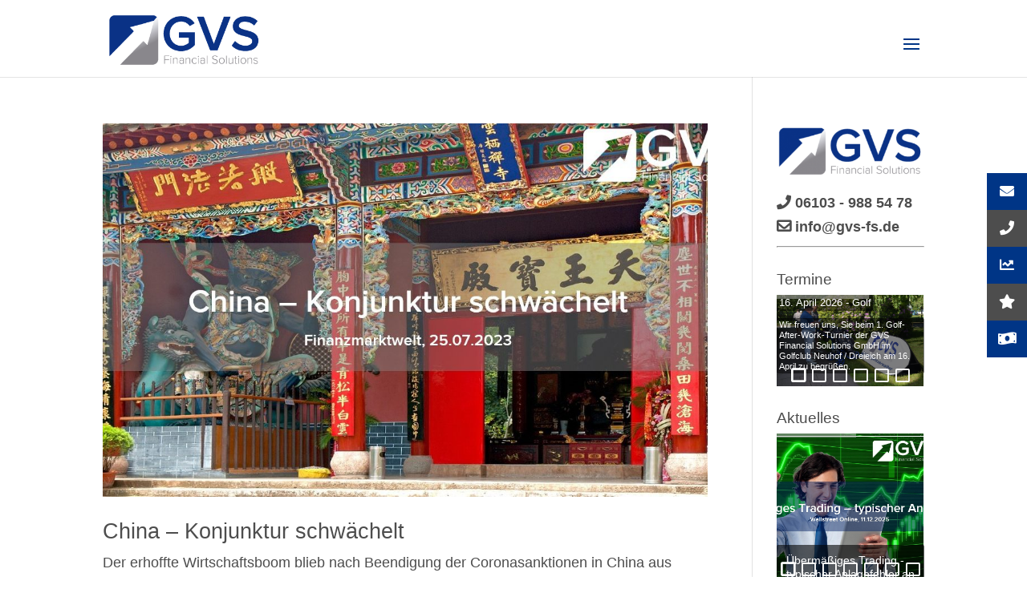

--- FILE ---
content_type: text/html; charset=UTF-8
request_url: https://www.gvs-fs.de/tag/china
body_size: 131434
content:
<!DOCTYPE html>
<html lang="de">
<head>
	<meta charset="UTF-8" />
<meta http-equiv="X-UA-Compatible" content="IE=edge">
	<link rel="pingback" href="https://www.gvs-fs.de/xmlrpc.php" />

	<script type="text/javascript">
		document.documentElement.className = 'js';
	</script>

	<link rel="dns-prefetch" href="//cdn.hu-manity.co" />
		<!-- Cookie Compliance -->
		<script type="text/javascript">var huOptions = {"appID":"wwwgvs-fsde-9db20a7","currentLanguage":"de","blocking":false,"globalCookie":false,"isAdmin":false,"privacyConsent":true,"forms":[]};</script>
		<script type="text/javascript" src="https://cdn.hu-manity.co/hu-banner.min.js"></script><meta name='robots' content='index, follow, max-image-preview:large, max-snippet:-1, max-video-preview:-1' />
<script type="text/javascript">
			let jqueryParams=[],jQuery=function(r){return jqueryParams=[...jqueryParams,r],jQuery},$=function(r){return jqueryParams=[...jqueryParams,r],$};window.jQuery=jQuery,window.$=jQuery;let customHeadScripts=!1;jQuery.fn=jQuery.prototype={},$.fn=jQuery.prototype={},jQuery.noConflict=function(r){if(window.jQuery)return jQuery=window.jQuery,$=window.jQuery,customHeadScripts=!0,jQuery.noConflict},jQuery.ready=function(r){jqueryParams=[...jqueryParams,r]},$.ready=function(r){jqueryParams=[...jqueryParams,r]},jQuery.load=function(r){jqueryParams=[...jqueryParams,r]},$.load=function(r){jqueryParams=[...jqueryParams,r]},jQuery.fn.ready=function(r){jqueryParams=[...jqueryParams,r]},$.fn.ready=function(r){jqueryParams=[...jqueryParams,r]};</script>
	<!-- This site is optimized with the Yoast SEO plugin v26.7 - https://yoast.com/wordpress/plugins/seo/ -->
	<title>China Archive - GVS Financial Solutions</title>
	<link rel="canonical" href="https://www.gvs-fs.de/tag/china" />
	<meta property="og:locale" content="de_DE" />
	<meta property="og:type" content="article" />
	<meta property="og:title" content="China Archive - GVS Financial Solutions" />
	<meta property="og:url" content="https://www.gvs-fs.de/tag/china" />
	<meta property="og:site_name" content="GVS Financial Solutions" />
	<meta name="twitter:card" content="summary_large_image" />
	<script type="application/ld+json" class="yoast-schema-graph">{"@context":"https://schema.org","@graph":[{"@type":"CollectionPage","@id":"https://www.gvs-fs.de/tag/china","url":"https://www.gvs-fs.de/tag/china","name":"China Archive - GVS Financial Solutions","isPartOf":{"@id":"https://www.gvs-fs.de/#website"},"primaryImageOfPage":{"@id":"https://www.gvs-fs.de/tag/china#primaryimage"},"image":{"@id":"https://www.gvs-fs.de/tag/china#primaryimage"},"thumbnailUrl":"https://www.gvs-fs.de/wp-content/uploads/2023/07/Konjunktur-China-Aktien-Hang-Seng.jpg","breadcrumb":{"@id":"https://www.gvs-fs.de/tag/china#breadcrumb"},"inLanguage":"de"},{"@type":"ImageObject","inLanguage":"de","@id":"https://www.gvs-fs.de/tag/china#primaryimage","url":"https://www.gvs-fs.de/wp-content/uploads/2023/07/Konjunktur-China-Aktien-Hang-Seng.jpg","contentUrl":"https://www.gvs-fs.de/wp-content/uploads/2023/07/Konjunktur-China-Aktien-Hang-Seng.jpg","width":1217,"height":668,"caption":"Konjunktur-China-Aktien-Hang-Seng"},{"@type":"BreadcrumbList","@id":"https://www.gvs-fs.de/tag/china#breadcrumb","itemListElement":[{"@type":"ListItem","position":1,"name":"Startseite","item":"https://www.gvs-fs.de/"},{"@type":"ListItem","position":2,"name":"China"}]},{"@type":"WebSite","@id":"https://www.gvs-fs.de/#website","url":"https://www.gvs-fs.de/","name":"GVS Financial Solutions","description":"Vermögensverwaltung","potentialAction":[{"@type":"SearchAction","target":{"@type":"EntryPoint","urlTemplate":"https://www.gvs-fs.de/?s={search_term_string}"},"query-input":{"@type":"PropertyValueSpecification","valueRequired":true,"valueName":"search_term_string"}}],"inLanguage":"de"}]}</script>
	<!-- / Yoast SEO plugin. -->


<link rel='dns-prefetch' href='//www.gvs-fs.de' />
<link rel='dns-prefetch' href='//cdnjs.cloudflare.com' />
<link rel='dns-prefetch' href='//use.fontawesome.com' />
<link rel="alternate" type="application/rss+xml" title="GVS Financial Solutions &raquo; Feed" href="https://www.gvs-fs.de/feed" />
<link rel="alternate" type="application/rss+xml" title="GVS Financial Solutions &raquo; Kommentar-Feed" href="https://www.gvs-fs.de/comments/feed" />
<link rel="alternate" type="application/rss+xml" title="GVS Financial Solutions &raquo; China Schlagwort-Feed" href="https://www.gvs-fs.de/tag/china/feed" />
<meta content="Divi v.4.27.5" name="generator"/><link rel='stylesheet' id='contact-form-7-css' href='https://www.gvs-fs.de/wp-content/plugins/contact-form-7/includes/css/styles.css?ver=6.1.4' type='text/css' media='all' />
<link rel='stylesheet' id='cool-tag-cloud-css' href='https://www.gvs-fs.de/wp-content/plugins/cool-tag-cloud/inc/cool-tag-cloud.css?ver=2.25' type='text/css' media='all' />
<link rel='stylesheet' id='wdps_frontend-css' href='https://www.gvs-fs.de/wp-content/plugins/post-slider-wd/css/wdps_frontend.css?ver=2.0.60' type='text/css' media='all' />
<link rel='stylesheet' id='wdps_effects-css' href='https://www.gvs-fs.de/wp-content/plugins/post-slider-wd/css/wdps_effects.css?ver=2.0.60' type='text/css' media='all' />
<link rel='stylesheet' id='wdps_font-awesome-css' href='https://www.gvs-fs.de/wp-content/plugins/post-slider-wd/css/font-awesome/font-awesome.css?ver=4.6.3' type='text/css' media='all' />
<link rel='stylesheet' id='ssb-ui-style-css' href='https://www.gvs-fs.de/wp-content/plugins/sticky-side-buttons/assets/css/ssb-ui-style.css?ver=2.0.3' type='text/css' media='all' />
<style id='ssb-ui-style-inline-css' type='text/css'>
#ssb-btn-1{background: #003586;}
#ssb-btn-1:hover{background:rgba(0,53,134,0.9);}
#ssb-btn-1 a{color: #ffffff;}
.ssb-share-btn,.ssb-share-btn .ssb-social-popup{background:#003586;color:#ffffff}
.ssb-share-btn:hover{background:rgba(0,53,134,0.9);}
.ssb-share-btn a{color:#ffffff !important;}
#ssb-btn-2{background: #4d4d4d;}
#ssb-btn-2:hover{background:rgba(77,77,77,0.9);}
#ssb-btn-2 a{color: #ffffff;}
#ssb-btn-1752562462867{background: #003586;}
#ssb-btn-1752562462867:hover{background:rgba(0,53,134,0.9);}
#ssb-btn-1752562462867 a{color: #ffffff;}
#ssb-btn-3{background: #4d4d4d;}
#ssb-btn-3:hover{background:rgba(77,77,77,0.9);}
#ssb-btn-3 a{color: #ffffff;}
#ssb-btn-4{background: #003586;}
#ssb-btn-4:hover{background:rgba(0,53,134,0.9);}
#ssb-btn-4 a{color: #ffffff;}

/*# sourceURL=ssb-ui-style-inline-css */
</style>
<link rel='stylesheet' id='ssb-fontawesome-frontend-css' href='https://cdnjs.cloudflare.com/ajax/libs/font-awesome/6.7.2/css/all.min.css?ver=6.7.2' type='text/css' media='all' />
<style id='divi-style-inline-inline-css' type='text/css'>
/*!
Theme Name: Divi
Theme URI: http://www.elegantthemes.com/gallery/divi/
Version: 4.27.5
Description: Smart. Flexible. Beautiful. Divi is the most powerful theme in our collection.
Author: Elegant Themes
Author URI: http://www.elegantthemes.com
License: GNU General Public License v2
License URI: http://www.gnu.org/licenses/gpl-2.0.html
*/

a,abbr,acronym,address,applet,b,big,blockquote,body,center,cite,code,dd,del,dfn,div,dl,dt,em,fieldset,font,form,h1,h2,h3,h4,h5,h6,html,i,iframe,img,ins,kbd,label,legend,li,object,ol,p,pre,q,s,samp,small,span,strike,strong,sub,sup,tt,u,ul,var{margin:0;padding:0;border:0;outline:0;font-size:100%;-ms-text-size-adjust:100%;-webkit-text-size-adjust:100%;vertical-align:baseline;background:transparent}body{line-height:1}ol,ul{list-style:none}blockquote,q{quotes:none}blockquote:after,blockquote:before,q:after,q:before{content:"";content:none}blockquote{margin:20px 0 30px;border-left:5px solid;padding-left:20px}:focus{outline:0}del{text-decoration:line-through}pre{overflow:auto;padding:10px}figure{margin:0}table{border-collapse:collapse;border-spacing:0}article,aside,footer,header,hgroup,nav,section{display:block}body{font-family:Open Sans,Arial,sans-serif;font-size:14px;color:#666;background-color:#fff;line-height:1.7em;font-weight:500;-webkit-font-smoothing:antialiased;-moz-osx-font-smoothing:grayscale}body.page-template-page-template-blank-php #page-container{padding-top:0!important}body.et_cover_background{background-size:cover!important;background-position:top!important;background-repeat:no-repeat!important;background-attachment:fixed}a{color:#2ea3f2}a,a:hover{text-decoration:none}p{padding-bottom:1em}p:not(.has-background):last-of-type{padding-bottom:0}p.et_normal_padding{padding-bottom:1em}strong{font-weight:700}cite,em,i{font-style:italic}code,pre{font-family:Courier New,monospace;margin-bottom:10px}ins{text-decoration:none}sub,sup{height:0;line-height:1;position:relative;vertical-align:baseline}sup{bottom:.8em}sub{top:.3em}dl{margin:0 0 1.5em}dl dt{font-weight:700}dd{margin-left:1.5em}blockquote p{padding-bottom:0}embed,iframe,object,video{max-width:100%}h1,h2,h3,h4,h5,h6{color:#333;padding-bottom:10px;line-height:1em;font-weight:500}h1 a,h2 a,h3 a,h4 a,h5 a,h6 a{color:inherit}h1{font-size:30px}h2{font-size:26px}h3{font-size:22px}h4{font-size:18px}h5{font-size:16px}h6{font-size:14px}input{-webkit-appearance:none}input[type=checkbox]{-webkit-appearance:checkbox}input[type=radio]{-webkit-appearance:radio}input.text,input.title,input[type=email],input[type=password],input[type=tel],input[type=text],select,textarea{background-color:#fff;border:1px solid #bbb;padding:2px;color:#4e4e4e}input.text:focus,input.title:focus,input[type=text]:focus,select:focus,textarea:focus{border-color:#2d3940;color:#3e3e3e}input.text,input.title,input[type=text],select,textarea{margin:0}textarea{padding:4px}button,input,select,textarea{font-family:inherit}img{max-width:100%;height:auto}.clear{clear:both}br.clear{margin:0;padding:0}.pagination{clear:both}#et_search_icon:hover,.et-social-icon a:hover,.et_password_protected_form .et_submit_button,.form-submit .et_pb_buttontton.alt.disabled,.nav-single a,.posted_in a{color:#2ea3f2}.et-search-form,blockquote{border-color:#2ea3f2}#main-content{background-color:#fff}.container{width:80%;max-width:1080px;margin:auto;position:relative}body:not(.et-tb) #main-content .container,body:not(.et-tb-has-header) #main-content .container{padding-top:58px}.et_full_width_page #main-content .container:before{display:none}.main_title{margin-bottom:20px}.et_password_protected_form .et_submit_button:hover,.form-submit .et_pb_button:hover{background:rgba(0,0,0,.05)}.et_button_icon_visible .et_pb_button{padding-right:2em;padding-left:.7em}.et_button_icon_visible .et_pb_button:after{opacity:1;margin-left:0}.et_button_left .et_pb_button:hover:after{left:.15em}.et_button_left .et_pb_button:after{margin-left:0;left:1em}.et_button_icon_visible.et_button_left .et_pb_button,.et_button_left .et_pb_button:hover,.et_button_left .et_pb_module .et_pb_button:hover{padding-left:2em;padding-right:.7em}.et_button_icon_visible.et_button_left .et_pb_button:after,.et_button_left .et_pb_button:hover:after{left:.15em}.et_password_protected_form .et_submit_button:hover,.form-submit .et_pb_button:hover{padding:.3em 1em}.et_button_no_icon .et_pb_button:after{display:none}.et_button_no_icon.et_button_icon_visible.et_button_left .et_pb_button,.et_button_no_icon.et_button_left .et_pb_button:hover,.et_button_no_icon .et_pb_button,.et_button_no_icon .et_pb_button:hover{padding:.3em 1em!important}.et_button_custom_icon .et_pb_button:after{line-height:1.7em}.et_button_custom_icon.et_button_icon_visible .et_pb_button:after,.et_button_custom_icon .et_pb_button:hover:after{margin-left:.3em}#left-area .post_format-post-format-gallery .wp-block-gallery:first-of-type{padding:0;margin-bottom:-16px}.entry-content table:not(.variations){border:1px solid #eee;margin:0 0 15px;text-align:left;width:100%}.entry-content thead th,.entry-content tr th{color:#555;font-weight:700;padding:9px 24px}.entry-content tr td{border-top:1px solid #eee;padding:6px 24px}#left-area ul,.entry-content ul,.et-l--body ul,.et-l--footer ul,.et-l--header ul{list-style-type:disc;padding:0 0 23px 1em;line-height:26px}#left-area ol,.entry-content ol,.et-l--body ol,.et-l--footer ol,.et-l--header ol{list-style-type:decimal;list-style-position:inside;padding:0 0 23px;line-height:26px}#left-area ul li ul,.entry-content ul li ol{padding:2px 0 2px 20px}#left-area ol li ul,.entry-content ol li ol,.et-l--body ol li ol,.et-l--footer ol li ol,.et-l--header ol li ol{padding:2px 0 2px 35px}#left-area ul.wp-block-gallery{display:-webkit-box;display:-ms-flexbox;display:flex;-ms-flex-wrap:wrap;flex-wrap:wrap;list-style-type:none;padding:0}#left-area ul.products{padding:0!important;line-height:1.7!important;list-style:none!important}.gallery-item a{display:block}.gallery-caption,.gallery-item a{width:90%}#wpadminbar{z-index:100001}#left-area .post-meta{font-size:14px;padding-bottom:15px}#left-area .post-meta a{text-decoration:none;color:#666}#left-area .et_featured_image{padding-bottom:7px}.single .post{padding-bottom:25px}body.single .et_audio_content{margin-bottom:-6px}.nav-single a{text-decoration:none;color:#2ea3f2;font-size:14px;font-weight:400}.nav-previous{float:left}.nav-next{float:right}.et_password_protected_form p input{background-color:#eee;border:none!important;width:100%!important;border-radius:0!important;font-size:14px;color:#999!important;padding:16px!important;-webkit-box-sizing:border-box;box-sizing:border-box}.et_password_protected_form label{display:none}.et_password_protected_form .et_submit_button{font-family:inherit;display:block;float:right;margin:8px auto 0;cursor:pointer}.post-password-required p.nocomments.container{max-width:100%}.post-password-required p.nocomments.container:before{display:none}.aligncenter,div.post .new-post .aligncenter{display:block;margin-left:auto;margin-right:auto}.wp-caption{border:1px solid #ddd;text-align:center;background-color:#f3f3f3;margin-bottom:10px;max-width:96%;padding:8px}.wp-caption.alignleft{margin:0 30px 20px 0}.wp-caption.alignright{margin:0 0 20px 30px}.wp-caption img{margin:0;padding:0;border:0}.wp-caption p.wp-caption-text{font-size:12px;padding:0 4px 5px;margin:0}.alignright{float:right}.alignleft{float:left}img.alignleft{display:inline;float:left;margin-right:15px}img.alignright{display:inline;float:right;margin-left:15px}.page.et_pb_pagebuilder_layout #main-content{background-color:transparent}body #main-content .et_builder_inner_content>h1,body #main-content .et_builder_inner_content>h2,body #main-content .et_builder_inner_content>h3,body #main-content .et_builder_inner_content>h4,body #main-content .et_builder_inner_content>h5,body #main-content .et_builder_inner_content>h6{line-height:1.4em}body #main-content .et_builder_inner_content>p{line-height:1.7em}.wp-block-pullquote{margin:20px 0 30px}.wp-block-pullquote.has-background blockquote{border-left:none}.wp-block-group.has-background{padding:1.5em 1.5em .5em}@media (min-width:981px){#left-area{width:79.125%;padding-bottom:23px}#main-content .container:before{content:"";position:absolute;top:0;height:100%;width:1px;background-color:#e2e2e2}.et_full_width_page #left-area,.et_no_sidebar #left-area{float:none;width:100%!important}.et_full_width_page #left-area{padding-bottom:0}.et_no_sidebar #main-content .container:before{display:none}}@media (max-width:980px){#page-container{padding-top:80px}.et-tb #page-container,.et-tb-has-header #page-container{padding-top:0!important}#left-area,#sidebar{width:100%!important}#main-content .container:before{display:none!important}.et_full_width_page .et_gallery_item:nth-child(4n+1){clear:none}}@media print{#page-container{padding-top:0!important}}#wp-admin-bar-et-use-visual-builder a:before{font-family:ETmodules!important;content:"\e625";font-size:30px!important;width:28px;margin-top:-3px;color:#974df3!important}#wp-admin-bar-et-use-visual-builder:hover a:before{color:#fff!important}#wp-admin-bar-et-use-visual-builder:hover a,#wp-admin-bar-et-use-visual-builder a:hover{transition:background-color .5s ease;-webkit-transition:background-color .5s ease;-moz-transition:background-color .5s ease;background-color:#7e3bd0!important;color:#fff!important}* html .clearfix,:first-child+html .clearfix{zoom:1}.iphone .et_pb_section_video_bg video::-webkit-media-controls-start-playback-button{display:none!important;-webkit-appearance:none}.et_mobile_device .et_pb_section_parallax .et_pb_parallax_css{background-attachment:scroll}.et-social-facebook a.icon:before{content:"\e093"}.et-social-twitter a.icon:before{content:"\e094"}.et-social-google-plus a.icon:before{content:"\e096"}.et-social-instagram a.icon:before{content:"\e09a"}.et-social-rss a.icon:before{content:"\e09e"}.ai1ec-single-event:after{content:" ";display:table;clear:both}.evcal_event_details .evcal_evdata_cell .eventon_details_shading_bot.eventon_details_shading_bot{z-index:3}.wp-block-divi-layout{margin-bottom:1em}*{-webkit-box-sizing:border-box;box-sizing:border-box}#et-info-email:before,#et-info-phone:before,#et_search_icon:before,.comment-reply-link:after,.et-cart-info span:before,.et-pb-arrow-next:before,.et-pb-arrow-prev:before,.et-social-icon a:before,.et_audio_container .mejs-playpause-button button:before,.et_audio_container .mejs-volume-button button:before,.et_overlay:before,.et_password_protected_form .et_submit_button:after,.et_pb_button:after,.et_pb_contact_reset:after,.et_pb_contact_submit:after,.et_pb_font_icon:before,.et_pb_newsletter_button:after,.et_pb_pricing_table_button:after,.et_pb_promo_button:after,.et_pb_testimonial:before,.et_pb_toggle_title:before,.form-submit .et_pb_button:after,.mobile_menu_bar:before,a.et_pb_more_button:after{font-family:ETmodules!important;speak:none;font-style:normal;font-weight:400;-webkit-font-feature-settings:normal;font-feature-settings:normal;font-variant:normal;text-transform:none;line-height:1;-webkit-font-smoothing:antialiased;-moz-osx-font-smoothing:grayscale;text-shadow:0 0;direction:ltr}.et-pb-icon,.et_pb_custom_button_icon.et_pb_button:after,.et_pb_login .et_pb_custom_button_icon.et_pb_button:after,.et_pb_woo_custom_button_icon .button.et_pb_custom_button_icon.et_pb_button:after,.et_pb_woo_custom_button_icon .button.et_pb_custom_button_icon.et_pb_button:hover:after{content:attr(data-icon)}.et-pb-icon{font-family:ETmodules;speak:none;font-weight:400;-webkit-font-feature-settings:normal;font-feature-settings:normal;font-variant:normal;text-transform:none;line-height:1;-webkit-font-smoothing:antialiased;font-size:96px;font-style:normal;display:inline-block;-webkit-box-sizing:border-box;box-sizing:border-box;direction:ltr}#et-ajax-saving{display:none;-webkit-transition:background .3s,-webkit-box-shadow .3s;transition:background .3s,-webkit-box-shadow .3s;transition:background .3s,box-shadow .3s;transition:background .3s,box-shadow .3s,-webkit-box-shadow .3s;-webkit-box-shadow:rgba(0,139,219,.247059) 0 0 60px;box-shadow:0 0 60px rgba(0,139,219,.247059);position:fixed;top:50%;left:50%;width:50px;height:50px;background:#fff;border-radius:50px;margin:-25px 0 0 -25px;z-index:999999;text-align:center}#et-ajax-saving img{margin:9px}.et-safe-mode-indicator,.et-safe-mode-indicator:focus,.et-safe-mode-indicator:hover{-webkit-box-shadow:0 5px 10px rgba(41,196,169,.15);box-shadow:0 5px 10px rgba(41,196,169,.15);background:#29c4a9;color:#fff;font-size:14px;font-weight:600;padding:12px;line-height:16px;border-radius:3px;position:fixed;bottom:30px;right:30px;z-index:999999;text-decoration:none;font-family:Open Sans,sans-serif;-webkit-font-smoothing:antialiased;-moz-osx-font-smoothing:grayscale}.et_pb_button{font-size:20px;font-weight:500;padding:.3em 1em;line-height:1.7em!important;background-color:transparent;background-size:cover;background-position:50%;background-repeat:no-repeat;border:2px solid;border-radius:3px;-webkit-transition-duration:.2s;transition-duration:.2s;-webkit-transition-property:all!important;transition-property:all!important}.et_pb_button,.et_pb_button_inner{position:relative}.et_pb_button:hover,.et_pb_module .et_pb_button:hover{border:2px solid transparent;padding:.3em 2em .3em .7em}.et_pb_button:hover{background-color:hsla(0,0%,100%,.2)}.et_pb_bg_layout_light.et_pb_button:hover,.et_pb_bg_layout_light .et_pb_button:hover{background-color:rgba(0,0,0,.05)}.et_pb_button:after,.et_pb_button:before{font-size:32px;line-height:1em;content:"\35";opacity:0;position:absolute;margin-left:-1em;-webkit-transition:all .2s;transition:all .2s;text-transform:none;-webkit-font-feature-settings:"kern" off;font-feature-settings:"kern" off;font-variant:none;font-style:normal;font-weight:400;text-shadow:none}.et_pb_button.et_hover_enabled:hover:after,.et_pb_button.et_pb_hovered:hover:after{-webkit-transition:none!important;transition:none!important}.et_pb_button:before{display:none}.et_pb_button:hover:after{opacity:1;margin-left:0}.et_pb_column_1_3 h1,.et_pb_column_1_4 h1,.et_pb_column_1_5 h1,.et_pb_column_1_6 h1,.et_pb_column_2_5 h1{font-size:26px}.et_pb_column_1_3 h2,.et_pb_column_1_4 h2,.et_pb_column_1_5 h2,.et_pb_column_1_6 h2,.et_pb_column_2_5 h2{font-size:23px}.et_pb_column_1_3 h3,.et_pb_column_1_4 h3,.et_pb_column_1_5 h3,.et_pb_column_1_6 h3,.et_pb_column_2_5 h3{font-size:20px}.et_pb_column_1_3 h4,.et_pb_column_1_4 h4,.et_pb_column_1_5 h4,.et_pb_column_1_6 h4,.et_pb_column_2_5 h4{font-size:18px}.et_pb_column_1_3 h5,.et_pb_column_1_4 h5,.et_pb_column_1_5 h5,.et_pb_column_1_6 h5,.et_pb_column_2_5 h5{font-size:16px}.et_pb_column_1_3 h6,.et_pb_column_1_4 h6,.et_pb_column_1_5 h6,.et_pb_column_1_6 h6,.et_pb_column_2_5 h6{font-size:15px}.et_pb_bg_layout_dark,.et_pb_bg_layout_dark h1,.et_pb_bg_layout_dark h2,.et_pb_bg_layout_dark h3,.et_pb_bg_layout_dark h4,.et_pb_bg_layout_dark h5,.et_pb_bg_layout_dark h6{color:#fff!important}.et_pb_module.et_pb_text_align_left{text-align:left}.et_pb_module.et_pb_text_align_center{text-align:center}.et_pb_module.et_pb_text_align_right{text-align:right}.et_pb_module.et_pb_text_align_justified{text-align:justify}.clearfix:after{visibility:hidden;display:block;font-size:0;content:" ";clear:both;height:0}.et_pb_bg_layout_light .et_pb_more_button{color:#2ea3f2}.et_builder_inner_content{position:relative;z-index:1}header .et_builder_inner_content{z-index:2}.et_pb_css_mix_blend_mode_passthrough{mix-blend-mode:unset!important}.et_pb_image_container{margin:-20px -20px 29px}.et_pb_module_inner{position:relative}.et_hover_enabled_preview{z-index:2}.et_hover_enabled:hover{position:relative;z-index:2}.et_pb_all_tabs,.et_pb_module,.et_pb_posts_nav a,.et_pb_tab,.et_pb_with_background{position:relative;background-size:cover;background-position:50%;background-repeat:no-repeat}.et_pb_background_mask,.et_pb_background_pattern{bottom:0;left:0;position:absolute;right:0;top:0}.et_pb_background_mask{background-size:calc(100% + 2px) calc(100% + 2px);background-repeat:no-repeat;background-position:50%;overflow:hidden}.et_pb_background_pattern{background-position:0 0;background-repeat:repeat}.et_pb_with_border{position:relative;border:0 solid #333}.post-password-required .et_pb_row{padding:0;width:100%}.post-password-required .et_password_protected_form{min-height:0}body.et_pb_pagebuilder_layout.et_pb_show_title .post-password-required .et_password_protected_form h1,body:not(.et_pb_pagebuilder_layout) .post-password-required .et_password_protected_form h1{display:none}.et_pb_no_bg{padding:0!important}.et_overlay.et_pb_inline_icon:before,.et_pb_inline_icon:before{content:attr(data-icon)}.et_pb_more_button{color:inherit;text-shadow:none;text-decoration:none;display:inline-block;margin-top:20px}.et_parallax_bg_wrap{overflow:hidden;position:absolute;top:0;right:0;bottom:0;left:0}.et_parallax_bg{background-repeat:no-repeat;background-position:top;background-size:cover;position:absolute;bottom:0;left:0;width:100%;height:100%;display:block}.et_parallax_bg.et_parallax_bg__hover,.et_parallax_bg.et_parallax_bg_phone,.et_parallax_bg.et_parallax_bg_tablet,.et_parallax_gradient.et_parallax_gradient__hover,.et_parallax_gradient.et_parallax_gradient_phone,.et_parallax_gradient.et_parallax_gradient_tablet,.et_pb_section_parallax_hover:hover .et_parallax_bg:not(.et_parallax_bg__hover),.et_pb_section_parallax_hover:hover .et_parallax_gradient:not(.et_parallax_gradient__hover){display:none}.et_pb_section_parallax_hover:hover .et_parallax_bg.et_parallax_bg__hover,.et_pb_section_parallax_hover:hover .et_parallax_gradient.et_parallax_gradient__hover{display:block}.et_parallax_gradient{bottom:0;display:block;left:0;position:absolute;right:0;top:0}.et_pb_module.et_pb_section_parallax,.et_pb_posts_nav a.et_pb_section_parallax,.et_pb_tab.et_pb_section_parallax{position:relative}.et_pb_section_parallax .et_pb_parallax_css,.et_pb_slides .et_parallax_bg.et_pb_parallax_css{background-attachment:fixed}body.et-bfb .et_pb_section_parallax .et_pb_parallax_css,body.et-bfb .et_pb_slides .et_parallax_bg.et_pb_parallax_css{background-attachment:scroll;bottom:auto}.et_pb_section_parallax.et_pb_column .et_pb_module,.et_pb_section_parallax.et_pb_row .et_pb_column,.et_pb_section_parallax.et_pb_row .et_pb_module{z-index:9;position:relative}.et_pb_more_button:hover:after{opacity:1;margin-left:0}.et_pb_preload .et_pb_section_video_bg,.et_pb_preload>div{visibility:hidden}.et_pb_preload,.et_pb_section.et_pb_section_video.et_pb_preload{position:relative;background:#464646!important}.et_pb_preload:before{content:"";position:absolute;top:50%;left:50%;background:url(https://www.gvs-fs.de/wp-content/themes/Divi/includes/builder/styles/images/preloader.gif) no-repeat;border-radius:32px;width:32px;height:32px;margin:-16px 0 0 -16px}.box-shadow-overlay{position:absolute;top:0;left:0;width:100%;height:100%;z-index:10;pointer-events:none}.et_pb_section>.box-shadow-overlay~.et_pb_row{z-index:11}body.safari .section_has_divider{will-change:transform}.et_pb_row>.box-shadow-overlay{z-index:8}.has-box-shadow-overlay{position:relative}.et_clickable{cursor:pointer}.screen-reader-text{border:0;clip:rect(1px,1px,1px,1px);-webkit-clip-path:inset(50%);clip-path:inset(50%);height:1px;margin:-1px;overflow:hidden;padding:0;position:absolute!important;width:1px;word-wrap:normal!important}.et_multi_view_hidden,.et_multi_view_hidden_image{display:none!important}@keyframes multi-view-image-fade{0%{opacity:0}10%{opacity:.1}20%{opacity:.2}30%{opacity:.3}40%{opacity:.4}50%{opacity:.5}60%{opacity:.6}70%{opacity:.7}80%{opacity:.8}90%{opacity:.9}to{opacity:1}}.et_multi_view_image__loading{visibility:hidden}.et_multi_view_image__loaded{-webkit-animation:multi-view-image-fade .5s;animation:multi-view-image-fade .5s}#et-pb-motion-effects-offset-tracker{visibility:hidden!important;opacity:0;position:absolute;top:0;left:0}.et-pb-before-scroll-animation{opacity:0}header.et-l.et-l--header:after{clear:both;display:block;content:""}.et_pb_module{-webkit-animation-timing-function:linear;animation-timing-function:linear;-webkit-animation-duration:.2s;animation-duration:.2s}@-webkit-keyframes fadeBottom{0%{opacity:0;-webkit-transform:translateY(10%);transform:translateY(10%)}to{opacity:1;-webkit-transform:translateY(0);transform:translateY(0)}}@keyframes fadeBottom{0%{opacity:0;-webkit-transform:translateY(10%);transform:translateY(10%)}to{opacity:1;-webkit-transform:translateY(0);transform:translateY(0)}}@-webkit-keyframes fadeLeft{0%{opacity:0;-webkit-transform:translateX(-10%);transform:translateX(-10%)}to{opacity:1;-webkit-transform:translateX(0);transform:translateX(0)}}@keyframes fadeLeft{0%{opacity:0;-webkit-transform:translateX(-10%);transform:translateX(-10%)}to{opacity:1;-webkit-transform:translateX(0);transform:translateX(0)}}@-webkit-keyframes fadeRight{0%{opacity:0;-webkit-transform:translateX(10%);transform:translateX(10%)}to{opacity:1;-webkit-transform:translateX(0);transform:translateX(0)}}@keyframes fadeRight{0%{opacity:0;-webkit-transform:translateX(10%);transform:translateX(10%)}to{opacity:1;-webkit-transform:translateX(0);transform:translateX(0)}}@-webkit-keyframes fadeTop{0%{opacity:0;-webkit-transform:translateY(-10%);transform:translateY(-10%)}to{opacity:1;-webkit-transform:translateX(0);transform:translateX(0)}}@keyframes fadeTop{0%{opacity:0;-webkit-transform:translateY(-10%);transform:translateY(-10%)}to{opacity:1;-webkit-transform:translateX(0);transform:translateX(0)}}@-webkit-keyframes fadeIn{0%{opacity:0}to{opacity:1}}@keyframes fadeIn{0%{opacity:0}to{opacity:1}}.et-waypoint:not(.et_pb_counters){opacity:0}@media (min-width:981px){.et_pb_section.et_section_specialty div.et_pb_row .et_pb_column .et_pb_column .et_pb_module.et-last-child,.et_pb_section.et_section_specialty div.et_pb_row .et_pb_column .et_pb_column .et_pb_module:last-child,.et_pb_section.et_section_specialty div.et_pb_row .et_pb_column .et_pb_row_inner .et_pb_column .et_pb_module.et-last-child,.et_pb_section.et_section_specialty div.et_pb_row .et_pb_column .et_pb_row_inner .et_pb_column .et_pb_module:last-child,.et_pb_section div.et_pb_row .et_pb_column .et_pb_module.et-last-child,.et_pb_section div.et_pb_row .et_pb_column .et_pb_module:last-child{margin-bottom:0}}@media (max-width:980px){.et_overlay.et_pb_inline_icon_tablet:before,.et_pb_inline_icon_tablet:before{content:attr(data-icon-tablet)}.et_parallax_bg.et_parallax_bg_tablet_exist,.et_parallax_gradient.et_parallax_gradient_tablet_exist{display:none}.et_parallax_bg.et_parallax_bg_tablet,.et_parallax_gradient.et_parallax_gradient_tablet{display:block}.et_pb_column .et_pb_module{margin-bottom:30px}.et_pb_row .et_pb_column .et_pb_module.et-last-child,.et_pb_row .et_pb_column .et_pb_module:last-child,.et_section_specialty .et_pb_row .et_pb_column .et_pb_module.et-last-child,.et_section_specialty .et_pb_row .et_pb_column .et_pb_module:last-child{margin-bottom:0}.et_pb_more_button{display:inline-block!important}.et_pb_bg_layout_light_tablet.et_pb_button,.et_pb_bg_layout_light_tablet.et_pb_module.et_pb_button,.et_pb_bg_layout_light_tablet .et_pb_more_button{color:#2ea3f2}.et_pb_bg_layout_light_tablet .et_pb_forgot_password a{color:#666}.et_pb_bg_layout_light_tablet h1,.et_pb_bg_layout_light_tablet h2,.et_pb_bg_layout_light_tablet h3,.et_pb_bg_layout_light_tablet h4,.et_pb_bg_layout_light_tablet h5,.et_pb_bg_layout_light_tablet h6{color:#333!important}.et_pb_module .et_pb_bg_layout_light_tablet.et_pb_button{color:#2ea3f2!important}.et_pb_bg_layout_light_tablet{color:#666!important}.et_pb_bg_layout_dark_tablet,.et_pb_bg_layout_dark_tablet h1,.et_pb_bg_layout_dark_tablet h2,.et_pb_bg_layout_dark_tablet h3,.et_pb_bg_layout_dark_tablet h4,.et_pb_bg_layout_dark_tablet h5,.et_pb_bg_layout_dark_tablet h6{color:#fff!important}.et_pb_bg_layout_dark_tablet.et_pb_button,.et_pb_bg_layout_dark_tablet.et_pb_module.et_pb_button,.et_pb_bg_layout_dark_tablet .et_pb_more_button{color:inherit}.et_pb_bg_layout_dark_tablet .et_pb_forgot_password a{color:#fff}.et_pb_module.et_pb_text_align_left-tablet{text-align:left}.et_pb_module.et_pb_text_align_center-tablet{text-align:center}.et_pb_module.et_pb_text_align_right-tablet{text-align:right}.et_pb_module.et_pb_text_align_justified-tablet{text-align:justify}}@media (max-width:767px){.et_pb_more_button{display:inline-block!important}.et_overlay.et_pb_inline_icon_phone:before,.et_pb_inline_icon_phone:before{content:attr(data-icon-phone)}.et_parallax_bg.et_parallax_bg_phone_exist,.et_parallax_gradient.et_parallax_gradient_phone_exist{display:none}.et_parallax_bg.et_parallax_bg_phone,.et_parallax_gradient.et_parallax_gradient_phone{display:block}.et-hide-mobile{display:none!important}.et_pb_bg_layout_light_phone.et_pb_button,.et_pb_bg_layout_light_phone.et_pb_module.et_pb_button,.et_pb_bg_layout_light_phone .et_pb_more_button{color:#2ea3f2}.et_pb_bg_layout_light_phone .et_pb_forgot_password a{color:#666}.et_pb_bg_layout_light_phone h1,.et_pb_bg_layout_light_phone h2,.et_pb_bg_layout_light_phone h3,.et_pb_bg_layout_light_phone h4,.et_pb_bg_layout_light_phone h5,.et_pb_bg_layout_light_phone h6{color:#333!important}.et_pb_module .et_pb_bg_layout_light_phone.et_pb_button{color:#2ea3f2!important}.et_pb_bg_layout_light_phone{color:#666!important}.et_pb_bg_layout_dark_phone,.et_pb_bg_layout_dark_phone h1,.et_pb_bg_layout_dark_phone h2,.et_pb_bg_layout_dark_phone h3,.et_pb_bg_layout_dark_phone h4,.et_pb_bg_layout_dark_phone h5,.et_pb_bg_layout_dark_phone h6{color:#fff!important}.et_pb_bg_layout_dark_phone.et_pb_button,.et_pb_bg_layout_dark_phone.et_pb_module.et_pb_button,.et_pb_bg_layout_dark_phone .et_pb_more_button{color:inherit}.et_pb_module .et_pb_bg_layout_dark_phone.et_pb_button{color:#fff!important}.et_pb_bg_layout_dark_phone .et_pb_forgot_password a{color:#fff}.et_pb_module.et_pb_text_align_left-phone{text-align:left}.et_pb_module.et_pb_text_align_center-phone{text-align:center}.et_pb_module.et_pb_text_align_right-phone{text-align:right}.et_pb_module.et_pb_text_align_justified-phone{text-align:justify}}@media (max-width:479px){a.et_pb_more_button{display:block}}@media (min-width:768px) and (max-width:980px){[data-et-multi-view-load-tablet-hidden=true]:not(.et_multi_view_swapped){display:none!important}}@media (max-width:767px){[data-et-multi-view-load-phone-hidden=true]:not(.et_multi_view_swapped){display:none!important}}.et_pb_menu.et_pb_menu--style-inline_centered_logo .et_pb_menu__menu nav ul{-webkit-box-pack:center;-ms-flex-pack:center;justify-content:center}@-webkit-keyframes multi-view-image-fade{0%{-webkit-transform:scale(1);transform:scale(1);opacity:1}50%{-webkit-transform:scale(1.01);transform:scale(1.01);opacity:1}to{-webkit-transform:scale(1);transform:scale(1);opacity:1}}
/*# sourceURL=divi-style-inline-inline-css */
</style>
<style id='divi-dynamic-critical-inline-css' type='text/css'>
@font-face{font-family:ETmodules;font-display:block;src:url(//www.gvs-fs.de/wp-content/themes/Divi/core/admin/fonts/modules/base/modules.eot);src:url(//www.gvs-fs.de/wp-content/themes/Divi/core/admin/fonts/modules/base/modules.eot?#iefix) format("embedded-opentype"),url(//www.gvs-fs.de/wp-content/themes/Divi/core/admin/fonts/modules/base/modules.woff) format("woff"),url(//www.gvs-fs.de/wp-content/themes/Divi/core/admin/fonts/modules/base/modules.ttf) format("truetype"),url(//www.gvs-fs.de/wp-content/themes/Divi/core/admin/fonts/modules/base/modules.svg#ETmodules) format("svg");font-weight:400;font-style:normal}
.et_audio_content,.et_link_content,.et_quote_content{background-color:#2ea3f2}.et_pb_post .et-pb-controllers a{margin-bottom:10px}.format-gallery .et-pb-controllers{bottom:0}.et_pb_blog_grid .et_audio_content{margin-bottom:19px}.et_pb_row .et_pb_blog_grid .et_pb_post .et_pb_slide{min-height:180px}.et_audio_content .wp-block-audio{margin:0;padding:0}.et_audio_content h2{line-height:44px}.et_pb_column_1_2 .et_audio_content h2,.et_pb_column_1_3 .et_audio_content h2,.et_pb_column_1_4 .et_audio_content h2,.et_pb_column_1_5 .et_audio_content h2,.et_pb_column_1_6 .et_audio_content h2,.et_pb_column_2_5 .et_audio_content h2,.et_pb_column_3_5 .et_audio_content h2,.et_pb_column_3_8 .et_audio_content h2{margin-bottom:9px;margin-top:0}.et_pb_column_1_2 .et_audio_content,.et_pb_column_3_5 .et_audio_content{padding:35px 40px}.et_pb_column_1_2 .et_audio_content h2,.et_pb_column_3_5 .et_audio_content h2{line-height:32px}.et_pb_column_1_3 .et_audio_content,.et_pb_column_1_4 .et_audio_content,.et_pb_column_1_5 .et_audio_content,.et_pb_column_1_6 .et_audio_content,.et_pb_column_2_5 .et_audio_content,.et_pb_column_3_8 .et_audio_content{padding:35px 20px}.et_pb_column_1_3 .et_audio_content h2,.et_pb_column_1_4 .et_audio_content h2,.et_pb_column_1_5 .et_audio_content h2,.et_pb_column_1_6 .et_audio_content h2,.et_pb_column_2_5 .et_audio_content h2,.et_pb_column_3_8 .et_audio_content h2{font-size:18px;line-height:26px}article.et_pb_has_overlay .et_pb_blog_image_container{position:relative}.et_pb_post>.et_main_video_container{position:relative;margin-bottom:30px}.et_pb_post .et_pb_video_overlay .et_pb_video_play{color:#fff}.et_pb_post .et_pb_video_overlay_hover:hover{background:rgba(0,0,0,.6)}.et_audio_content,.et_link_content,.et_quote_content{text-align:center;word-wrap:break-word;position:relative;padding:50px 60px}.et_audio_content h2,.et_link_content a.et_link_main_url,.et_link_content h2,.et_quote_content blockquote cite,.et_quote_content blockquote p{color:#fff!important}.et_quote_main_link{position:absolute;text-indent:-9999px;width:100%;height:100%;display:block;top:0;left:0}.et_quote_content blockquote{padding:0;margin:0;border:none}.et_audio_content h2,.et_link_content h2,.et_quote_content blockquote p{margin-top:0}.et_audio_content h2{margin-bottom:20px}.et_audio_content h2,.et_link_content h2,.et_quote_content blockquote p{line-height:44px}.et_link_content a.et_link_main_url,.et_quote_content blockquote cite{font-size:18px;font-weight:200}.et_quote_content blockquote cite{font-style:normal}.et_pb_column_2_3 .et_quote_content{padding:50px 42px 45px}.et_pb_column_2_3 .et_audio_content,.et_pb_column_2_3 .et_link_content{padding:40px 40px 45px}.et_pb_column_1_2 .et_audio_content,.et_pb_column_1_2 .et_link_content,.et_pb_column_1_2 .et_quote_content,.et_pb_column_3_5 .et_audio_content,.et_pb_column_3_5 .et_link_content,.et_pb_column_3_5 .et_quote_content{padding:35px 40px}.et_pb_column_1_2 .et_quote_content blockquote p,.et_pb_column_3_5 .et_quote_content blockquote p{font-size:26px;line-height:32px}.et_pb_column_1_2 .et_audio_content h2,.et_pb_column_1_2 .et_link_content h2,.et_pb_column_3_5 .et_audio_content h2,.et_pb_column_3_5 .et_link_content h2{line-height:32px}.et_pb_column_1_2 .et_link_content a.et_link_main_url,.et_pb_column_1_2 .et_quote_content blockquote cite,.et_pb_column_3_5 .et_link_content a.et_link_main_url,.et_pb_column_3_5 .et_quote_content blockquote cite{font-size:14px}.et_pb_column_1_3 .et_quote_content,.et_pb_column_1_4 .et_quote_content,.et_pb_column_1_5 .et_quote_content,.et_pb_column_1_6 .et_quote_content,.et_pb_column_2_5 .et_quote_content,.et_pb_column_3_8 .et_quote_content{padding:35px 30px 32px}.et_pb_column_1_3 .et_audio_content,.et_pb_column_1_3 .et_link_content,.et_pb_column_1_4 .et_audio_content,.et_pb_column_1_4 .et_link_content,.et_pb_column_1_5 .et_audio_content,.et_pb_column_1_5 .et_link_content,.et_pb_column_1_6 .et_audio_content,.et_pb_column_1_6 .et_link_content,.et_pb_column_2_5 .et_audio_content,.et_pb_column_2_5 .et_link_content,.et_pb_column_3_8 .et_audio_content,.et_pb_column_3_8 .et_link_content{padding:35px 20px}.et_pb_column_1_3 .et_audio_content h2,.et_pb_column_1_3 .et_link_content h2,.et_pb_column_1_3 .et_quote_content blockquote p,.et_pb_column_1_4 .et_audio_content h2,.et_pb_column_1_4 .et_link_content h2,.et_pb_column_1_4 .et_quote_content blockquote p,.et_pb_column_1_5 .et_audio_content h2,.et_pb_column_1_5 .et_link_content h2,.et_pb_column_1_5 .et_quote_content blockquote p,.et_pb_column_1_6 .et_audio_content h2,.et_pb_column_1_6 .et_link_content h2,.et_pb_column_1_6 .et_quote_content blockquote p,.et_pb_column_2_5 .et_audio_content h2,.et_pb_column_2_5 .et_link_content h2,.et_pb_column_2_5 .et_quote_content blockquote p,.et_pb_column_3_8 .et_audio_content h2,.et_pb_column_3_8 .et_link_content h2,.et_pb_column_3_8 .et_quote_content blockquote p{font-size:18px;line-height:26px}.et_pb_column_1_3 .et_link_content a.et_link_main_url,.et_pb_column_1_3 .et_quote_content blockquote cite,.et_pb_column_1_4 .et_link_content a.et_link_main_url,.et_pb_column_1_4 .et_quote_content blockquote cite,.et_pb_column_1_5 .et_link_content a.et_link_main_url,.et_pb_column_1_5 .et_quote_content blockquote cite,.et_pb_column_1_6 .et_link_content a.et_link_main_url,.et_pb_column_1_6 .et_quote_content blockquote cite,.et_pb_column_2_5 .et_link_content a.et_link_main_url,.et_pb_column_2_5 .et_quote_content blockquote cite,.et_pb_column_3_8 .et_link_content a.et_link_main_url,.et_pb_column_3_8 .et_quote_content blockquote cite{font-size:14px}.et_pb_post .et_pb_gallery_post_type .et_pb_slide{min-height:500px;background-size:cover!important;background-position:top}.format-gallery .et_pb_slider.gallery-not-found .et_pb_slide{-webkit-box-shadow:inset 0 0 10px rgba(0,0,0,.1);box-shadow:inset 0 0 10px rgba(0,0,0,.1)}.format-gallery .et_pb_slider:hover .et-pb-arrow-prev{left:0}.format-gallery .et_pb_slider:hover .et-pb-arrow-next{right:0}.et_pb_post>.et_pb_slider{margin-bottom:30px}.et_pb_column_3_4 .et_pb_post .et_pb_slide{min-height:442px}.et_pb_column_2_3 .et_pb_post .et_pb_slide{min-height:390px}.et_pb_column_1_2 .et_pb_post .et_pb_slide,.et_pb_column_3_5 .et_pb_post .et_pb_slide{min-height:284px}.et_pb_column_1_3 .et_pb_post .et_pb_slide,.et_pb_column_2_5 .et_pb_post .et_pb_slide,.et_pb_column_3_8 .et_pb_post .et_pb_slide{min-height:180px}.et_pb_column_1_4 .et_pb_post .et_pb_slide,.et_pb_column_1_5 .et_pb_post .et_pb_slide,.et_pb_column_1_6 .et_pb_post .et_pb_slide{min-height:125px}.et_pb_portfolio.et_pb_section_parallax .pagination,.et_pb_portfolio.et_pb_section_video .pagination,.et_pb_portfolio_grid.et_pb_section_parallax .pagination,.et_pb_portfolio_grid.et_pb_section_video .pagination{position:relative}.et_pb_bg_layout_light .et_pb_post .post-meta,.et_pb_bg_layout_light .et_pb_post .post-meta a,.et_pb_bg_layout_light .et_pb_post p{color:#666}.et_pb_bg_layout_dark .et_pb_post .post-meta,.et_pb_bg_layout_dark .et_pb_post .post-meta a,.et_pb_bg_layout_dark .et_pb_post p{color:inherit}.et_pb_text_color_dark .et_audio_content h2,.et_pb_text_color_dark .et_link_content a.et_link_main_url,.et_pb_text_color_dark .et_link_content h2,.et_pb_text_color_dark .et_quote_content blockquote cite,.et_pb_text_color_dark .et_quote_content blockquote p{color:#666!important}.et_pb_text_color_dark.et_audio_content h2,.et_pb_text_color_dark.et_link_content a.et_link_main_url,.et_pb_text_color_dark.et_link_content h2,.et_pb_text_color_dark.et_quote_content blockquote cite,.et_pb_text_color_dark.et_quote_content blockquote p{color:#bbb!important}.et_pb_text_color_dark.et_audio_content,.et_pb_text_color_dark.et_link_content,.et_pb_text_color_dark.et_quote_content{background-color:#e8e8e8}@media (min-width:981px) and (max-width:1100px){.et_quote_content{padding:50px 70px 45px}.et_pb_column_2_3 .et_quote_content{padding:50px 50px 45px}.et_pb_column_1_2 .et_quote_content,.et_pb_column_3_5 .et_quote_content{padding:35px 47px 30px}.et_pb_column_1_3 .et_quote_content,.et_pb_column_1_4 .et_quote_content,.et_pb_column_1_5 .et_quote_content,.et_pb_column_1_6 .et_quote_content,.et_pb_column_2_5 .et_quote_content,.et_pb_column_3_8 .et_quote_content{padding:35px 25px 32px}.et_pb_column_4_4 .et_pb_post .et_pb_slide{min-height:534px}.et_pb_column_3_4 .et_pb_post .et_pb_slide{min-height:392px}.et_pb_column_2_3 .et_pb_post .et_pb_slide{min-height:345px}.et_pb_column_1_2 .et_pb_post .et_pb_slide,.et_pb_column_3_5 .et_pb_post .et_pb_slide{min-height:250px}.et_pb_column_1_3 .et_pb_post .et_pb_slide,.et_pb_column_2_5 .et_pb_post .et_pb_slide,.et_pb_column_3_8 .et_pb_post .et_pb_slide{min-height:155px}.et_pb_column_1_4 .et_pb_post .et_pb_slide,.et_pb_column_1_5 .et_pb_post .et_pb_slide,.et_pb_column_1_6 .et_pb_post .et_pb_slide{min-height:108px}}@media (max-width:980px){.et_pb_bg_layout_dark_tablet .et_audio_content h2{color:#fff!important}.et_pb_text_color_dark_tablet.et_audio_content h2{color:#bbb!important}.et_pb_text_color_dark_tablet.et_audio_content{background-color:#e8e8e8}.et_pb_bg_layout_dark_tablet .et_audio_content h2,.et_pb_bg_layout_dark_tablet .et_link_content a.et_link_main_url,.et_pb_bg_layout_dark_tablet .et_link_content h2,.et_pb_bg_layout_dark_tablet .et_quote_content blockquote cite,.et_pb_bg_layout_dark_tablet .et_quote_content blockquote p{color:#fff!important}.et_pb_text_color_dark_tablet .et_audio_content h2,.et_pb_text_color_dark_tablet .et_link_content a.et_link_main_url,.et_pb_text_color_dark_tablet .et_link_content h2,.et_pb_text_color_dark_tablet .et_quote_content blockquote cite,.et_pb_text_color_dark_tablet .et_quote_content blockquote p{color:#666!important}.et_pb_text_color_dark_tablet.et_audio_content h2,.et_pb_text_color_dark_tablet.et_link_content a.et_link_main_url,.et_pb_text_color_dark_tablet.et_link_content h2,.et_pb_text_color_dark_tablet.et_quote_content blockquote cite,.et_pb_text_color_dark_tablet.et_quote_content blockquote p{color:#bbb!important}.et_pb_text_color_dark_tablet.et_audio_content,.et_pb_text_color_dark_tablet.et_link_content,.et_pb_text_color_dark_tablet.et_quote_content{background-color:#e8e8e8}}@media (min-width:768px) and (max-width:980px){.et_audio_content h2{font-size:26px!important;line-height:44px!important;margin-bottom:24px!important}.et_pb_post>.et_pb_gallery_post_type>.et_pb_slides>.et_pb_slide{min-height:384px!important}.et_quote_content{padding:50px 43px 45px!important}.et_quote_content blockquote p{font-size:26px!important;line-height:44px!important}.et_quote_content blockquote cite{font-size:18px!important}.et_link_content{padding:40px 40px 45px}.et_link_content h2{font-size:26px!important;line-height:44px!important}.et_link_content a.et_link_main_url{font-size:18px!important}}@media (max-width:767px){.et_audio_content h2,.et_link_content h2,.et_quote_content,.et_quote_content blockquote p{font-size:20px!important;line-height:26px!important}.et_audio_content,.et_link_content{padding:35px 20px!important}.et_audio_content h2{margin-bottom:9px!important}.et_pb_bg_layout_dark_phone .et_audio_content h2{color:#fff!important}.et_pb_text_color_dark_phone.et_audio_content{background-color:#e8e8e8}.et_link_content a.et_link_main_url,.et_quote_content blockquote cite{font-size:14px!important}.format-gallery .et-pb-controllers{height:auto}.et_pb_post>.et_pb_gallery_post_type>.et_pb_slides>.et_pb_slide{min-height:222px!important}.et_pb_bg_layout_dark_phone .et_audio_content h2,.et_pb_bg_layout_dark_phone .et_link_content a.et_link_main_url,.et_pb_bg_layout_dark_phone .et_link_content h2,.et_pb_bg_layout_dark_phone .et_quote_content blockquote cite,.et_pb_bg_layout_dark_phone .et_quote_content blockquote p{color:#fff!important}.et_pb_text_color_dark_phone .et_audio_content h2,.et_pb_text_color_dark_phone .et_link_content a.et_link_main_url,.et_pb_text_color_dark_phone .et_link_content h2,.et_pb_text_color_dark_phone .et_quote_content blockquote cite,.et_pb_text_color_dark_phone .et_quote_content blockquote p{color:#666!important}.et_pb_text_color_dark_phone.et_audio_content h2,.et_pb_text_color_dark_phone.et_link_content a.et_link_main_url,.et_pb_text_color_dark_phone.et_link_content h2,.et_pb_text_color_dark_phone.et_quote_content blockquote cite,.et_pb_text_color_dark_phone.et_quote_content blockquote p{color:#bbb!important}.et_pb_text_color_dark_phone.et_audio_content,.et_pb_text_color_dark_phone.et_link_content,.et_pb_text_color_dark_phone.et_quote_content{background-color:#e8e8e8}}@media (max-width:479px){.et_pb_column_1_2 .et_pb_carousel_item .et_pb_video_play,.et_pb_column_1_3 .et_pb_carousel_item .et_pb_video_play,.et_pb_column_2_3 .et_pb_carousel_item .et_pb_video_play,.et_pb_column_2_5 .et_pb_carousel_item .et_pb_video_play,.et_pb_column_3_5 .et_pb_carousel_item .et_pb_video_play,.et_pb_column_3_8 .et_pb_carousel_item .et_pb_video_play{font-size:1.5rem;line-height:1.5rem;margin-left:-.75rem;margin-top:-.75rem}.et_audio_content,.et_quote_content{padding:35px 20px!important}.et_pb_post>.et_pb_gallery_post_type>.et_pb_slides>.et_pb_slide{min-height:156px!important}}.et_full_width_page .et_gallery_item{float:left;width:20.875%;margin:0 5.5% 5.5% 0}.et_full_width_page .et_gallery_item:nth-child(3n){margin-right:5.5%}.et_full_width_page .et_gallery_item:nth-child(3n+1){clear:none}.et_full_width_page .et_gallery_item:nth-child(4n){margin-right:0}.et_full_width_page .et_gallery_item:nth-child(4n+1){clear:both}
.et_pb_slider{position:relative;overflow:hidden}.et_pb_slide{padding:0 6%;background-size:cover;background-position:50%;background-repeat:no-repeat}.et_pb_slider .et_pb_slide{display:none;float:left;margin-right:-100%;position:relative;width:100%;text-align:center;list-style:none!important;background-position:50%;background-size:100%;background-size:cover}.et_pb_slider .et_pb_slide:first-child{display:list-item}.et-pb-controllers{position:absolute;bottom:20px;left:0;width:100%;text-align:center;z-index:10}.et-pb-controllers a{display:inline-block;background-color:hsla(0,0%,100%,.5);text-indent:-9999px;border-radius:7px;width:7px;height:7px;margin-right:10px;padding:0;opacity:.5}.et-pb-controllers .et-pb-active-control{opacity:1}.et-pb-controllers a:last-child{margin-right:0}.et-pb-controllers .et-pb-active-control{background-color:#fff}.et_pb_slides .et_pb_temp_slide{display:block}.et_pb_slides:after{content:"";display:block;clear:both;visibility:hidden;line-height:0;height:0;width:0}@media (max-width:980px){.et_pb_bg_layout_light_tablet .et-pb-controllers .et-pb-active-control{background-color:#333}.et_pb_bg_layout_light_tablet .et-pb-controllers a{background-color:rgba(0,0,0,.3)}.et_pb_bg_layout_light_tablet .et_pb_slide_content{color:#333}.et_pb_bg_layout_dark_tablet .et_pb_slide_description{text-shadow:0 1px 3px rgba(0,0,0,.3)}.et_pb_bg_layout_dark_tablet .et_pb_slide_content{color:#fff}.et_pb_bg_layout_dark_tablet .et-pb-controllers .et-pb-active-control{background-color:#fff}.et_pb_bg_layout_dark_tablet .et-pb-controllers a{background-color:hsla(0,0%,100%,.5)}}@media (max-width:767px){.et-pb-controllers{position:absolute;bottom:5%;left:0;width:100%;text-align:center;z-index:10;height:14px}.et_transparent_nav .et_pb_section:first-child .et-pb-controllers{bottom:18px}.et_pb_bg_layout_light_phone.et_pb_slider_with_overlay .et_pb_slide_overlay_container,.et_pb_bg_layout_light_phone.et_pb_slider_with_text_overlay .et_pb_text_overlay_wrapper{background-color:hsla(0,0%,100%,.9)}.et_pb_bg_layout_light_phone .et-pb-controllers .et-pb-active-control{background-color:#333}.et_pb_bg_layout_dark_phone.et_pb_slider_with_overlay .et_pb_slide_overlay_container,.et_pb_bg_layout_dark_phone.et_pb_slider_with_text_overlay .et_pb_text_overlay_wrapper,.et_pb_bg_layout_light_phone .et-pb-controllers a{background-color:rgba(0,0,0,.3)}.et_pb_bg_layout_dark_phone .et-pb-controllers .et-pb-active-control{background-color:#fff}.et_pb_bg_layout_dark_phone .et-pb-controllers a{background-color:hsla(0,0%,100%,.5)}}.et_mobile_device .et_pb_slider_parallax .et_pb_slide,.et_mobile_device .et_pb_slides .et_parallax_bg.et_pb_parallax_css{background-attachment:scroll}
.et-pb-arrow-next,.et-pb-arrow-prev{position:absolute;top:50%;z-index:100;font-size:48px;color:#fff;margin-top:-24px;-webkit-transition:all .2s ease-in-out;transition:all .2s ease-in-out;opacity:0}.et_pb_bg_layout_light .et-pb-arrow-next,.et_pb_bg_layout_light .et-pb-arrow-prev{color:#333}.et_pb_slider:hover .et-pb-arrow-prev{left:22px;opacity:1}.et_pb_slider:hover .et-pb-arrow-next{right:22px;opacity:1}.et_pb_bg_layout_light .et-pb-controllers .et-pb-active-control{background-color:#333}.et_pb_bg_layout_light .et-pb-controllers a{background-color:rgba(0,0,0,.3)}.et-pb-arrow-next:hover,.et-pb-arrow-prev:hover{text-decoration:none}.et-pb-arrow-next span,.et-pb-arrow-prev span{display:none}.et-pb-arrow-prev{left:-22px}.et-pb-arrow-next{right:-22px}.et-pb-arrow-prev:before{content:"4"}.et-pb-arrow-next:before{content:"5"}.format-gallery .et-pb-arrow-next,.format-gallery .et-pb-arrow-prev{color:#fff}.et_pb_column_1_3 .et_pb_slider:hover .et-pb-arrow-prev,.et_pb_column_1_4 .et_pb_slider:hover .et-pb-arrow-prev,.et_pb_column_1_5 .et_pb_slider:hover .et-pb-arrow-prev,.et_pb_column_1_6 .et_pb_slider:hover .et-pb-arrow-prev,.et_pb_column_2_5 .et_pb_slider:hover .et-pb-arrow-prev{left:0}.et_pb_column_1_3 .et_pb_slider:hover .et-pb-arrow-next,.et_pb_column_1_4 .et_pb_slider:hover .et-pb-arrow-prev,.et_pb_column_1_5 .et_pb_slider:hover .et-pb-arrow-prev,.et_pb_column_1_6 .et_pb_slider:hover .et-pb-arrow-prev,.et_pb_column_2_5 .et_pb_slider:hover .et-pb-arrow-next{right:0}.et_pb_column_1_4 .et_pb_slider .et_pb_slide,.et_pb_column_1_5 .et_pb_slider .et_pb_slide,.et_pb_column_1_6 .et_pb_slider .et_pb_slide{min-height:170px}.et_pb_column_1_4 .et_pb_slider:hover .et-pb-arrow-next,.et_pb_column_1_5 .et_pb_slider:hover .et-pb-arrow-next,.et_pb_column_1_6 .et_pb_slider:hover .et-pb-arrow-next{right:0}@media (max-width:980px){.et_pb_bg_layout_light_tablet .et-pb-arrow-next,.et_pb_bg_layout_light_tablet .et-pb-arrow-prev{color:#333}.et_pb_bg_layout_dark_tablet .et-pb-arrow-next,.et_pb_bg_layout_dark_tablet .et-pb-arrow-prev{color:#fff}}@media (max-width:767px){.et_pb_slider:hover .et-pb-arrow-prev{left:0;opacity:1}.et_pb_slider:hover .et-pb-arrow-next{right:0;opacity:1}.et_pb_bg_layout_light_phone .et-pb-arrow-next,.et_pb_bg_layout_light_phone .et-pb-arrow-prev{color:#333}.et_pb_bg_layout_dark_phone .et-pb-arrow-next,.et_pb_bg_layout_dark_phone .et-pb-arrow-prev{color:#fff}}.et_mobile_device .et-pb-arrow-prev{left:22px;opacity:1}.et_mobile_device .et-pb-arrow-next{right:22px;opacity:1}@media (max-width:767px){.et_mobile_device .et-pb-arrow-prev{left:0;opacity:1}.et_mobile_device .et-pb-arrow-next{right:0;opacity:1}}
.et_overlay{z-index:-1;position:absolute;top:0;left:0;display:block;width:100%;height:100%;background:hsla(0,0%,100%,.9);opacity:0;pointer-events:none;-webkit-transition:all .3s;transition:all .3s;border:1px solid #e5e5e5;-webkit-box-sizing:border-box;box-sizing:border-box;-webkit-backface-visibility:hidden;backface-visibility:hidden;-webkit-font-smoothing:antialiased}.et_overlay:before{color:#2ea3f2;content:"\E050";position:absolute;top:50%;left:50%;-webkit-transform:translate(-50%,-50%);transform:translate(-50%,-50%);font-size:32px;-webkit-transition:all .4s;transition:all .4s}.et_portfolio_image,.et_shop_image{position:relative;display:block}.et_pb_has_overlay:not(.et_pb_image):hover .et_overlay,.et_portfolio_image:hover .et_overlay,.et_shop_image:hover .et_overlay{z-index:3;opacity:1}#ie7 .et_overlay,#ie8 .et_overlay{display:none}.et_pb_module.et_pb_has_overlay{position:relative}.et_pb_module.et_pb_has_overlay .et_overlay,article.et_pb_has_overlay{border:none}
.et_pb_blog_grid .et_audio_container .mejs-container .mejs-controls .mejs-time span{font-size:14px}.et_audio_container .mejs-container{width:auto!important;min-width:unset!important;height:auto!important}.et_audio_container .mejs-container,.et_audio_container .mejs-container .mejs-controls,.et_audio_container .mejs-embed,.et_audio_container .mejs-embed body{background:none;height:auto}.et_audio_container .mejs-controls .mejs-time-rail .mejs-time-loaded,.et_audio_container .mejs-time.mejs-currenttime-container{display:none!important}.et_audio_container .mejs-time{display:block!important;padding:0;margin-left:10px;margin-right:90px;line-height:inherit}.et_audio_container .mejs-android .mejs-time,.et_audio_container .mejs-ios .mejs-time,.et_audio_container .mejs-ipad .mejs-time,.et_audio_container .mejs-iphone .mejs-time{margin-right:0}.et_audio_container .mejs-controls .mejs-horizontal-volume-slider .mejs-horizontal-volume-total,.et_audio_container .mejs-controls .mejs-time-rail .mejs-time-total{background:hsla(0,0%,100%,.5);border-radius:5px;height:4px;margin:8px 0 0;top:0;right:0;left:auto}.et_audio_container .mejs-controls>div{height:20px!important}.et_audio_container .mejs-controls div.mejs-time-rail{padding-top:0;position:relative;display:block!important;margin-left:42px;margin-right:0}.et_audio_container span.mejs-time-total.mejs-time-slider{display:block!important;position:relative!important;max-width:100%;min-width:unset!important}.et_audio_container .mejs-button.mejs-volume-button{width:auto;height:auto;margin-left:auto;position:absolute;right:59px;bottom:-2px}.et_audio_container .mejs-controls .mejs-horizontal-volume-slider .mejs-horizontal-volume-current,.et_audio_container .mejs-controls .mejs-time-rail .mejs-time-current{background:#fff;height:4px;border-radius:5px}.et_audio_container .mejs-controls .mejs-horizontal-volume-slider .mejs-horizontal-volume-handle,.et_audio_container .mejs-controls .mejs-time-rail .mejs-time-handle{display:block;border:none;width:10px}.et_audio_container .mejs-time-rail .mejs-time-handle-content{border-radius:100%;-webkit-transform:scale(1);transform:scale(1)}.et_pb_text_color_dark .et_audio_container .mejs-time-rail .mejs-time-handle-content{border-color:#666}.et_audio_container .mejs-time-rail .mejs-time-hovered{height:4px}.et_audio_container .mejs-controls .mejs-horizontal-volume-slider .mejs-horizontal-volume-handle{background:#fff;border-radius:5px;height:10px;position:absolute;top:-3px}.et_audio_container .mejs-container .mejs-controls .mejs-time span{font-size:18px}.et_audio_container .mejs-controls a.mejs-horizontal-volume-slider{display:block!important;height:19px;margin-left:5px;position:absolute;right:0;bottom:0}.et_audio_container .mejs-controls div.mejs-horizontal-volume-slider{height:4px}.et_audio_container .mejs-playpause-button button,.et_audio_container .mejs-volume-button button{background:none!important;margin:0!important;width:auto!important;height:auto!important;position:relative!important;z-index:99}.et_audio_container .mejs-playpause-button button:before{content:"E"!important;font-size:32px;left:0;top:-8px}.et_audio_container .mejs-playpause-button button:before,.et_audio_container .mejs-volume-button button:before{color:#fff}.et_audio_container .mejs-playpause-button{margin-top:-7px!important;width:auto!important;height:auto!important;position:absolute}.et_audio_container .mejs-controls .mejs-button button:focus{outline:none}.et_audio_container .mejs-playpause-button.mejs-pause button:before{content:"`"!important}.et_audio_container .mejs-volume-button button:before{content:"\E068";font-size:18px}.et_pb_text_color_dark .et_audio_container .mejs-controls .mejs-horizontal-volume-slider .mejs-horizontal-volume-total,.et_pb_text_color_dark .et_audio_container .mejs-controls .mejs-time-rail .mejs-time-total{background:hsla(0,0%,60%,.5)}.et_pb_text_color_dark .et_audio_container .mejs-controls .mejs-horizontal-volume-slider .mejs-horizontal-volume-current,.et_pb_text_color_dark .et_audio_container .mejs-controls .mejs-time-rail .mejs-time-current{background:#999}.et_pb_text_color_dark .et_audio_container .mejs-playpause-button button:before,.et_pb_text_color_dark .et_audio_container .mejs-volume-button button:before{color:#666}.et_pb_text_color_dark .et_audio_container .mejs-controls .mejs-horizontal-volume-slider .mejs-horizontal-volume-handle,.et_pb_text_color_dark .mejs-controls .mejs-time-rail .mejs-time-handle{background:#666}.et_pb_text_color_dark .mejs-container .mejs-controls .mejs-time span{color:#999}.et_pb_column_1_3 .et_audio_container .mejs-container .mejs-controls .mejs-time span,.et_pb_column_1_4 .et_audio_container .mejs-container .mejs-controls .mejs-time span,.et_pb_column_1_5 .et_audio_container .mejs-container .mejs-controls .mejs-time span,.et_pb_column_1_6 .et_audio_container .mejs-container .mejs-controls .mejs-time span,.et_pb_column_2_5 .et_audio_container .mejs-container .mejs-controls .mejs-time span,.et_pb_column_3_8 .et_audio_container .mejs-container .mejs-controls .mejs-time span{font-size:14px}.et_audio_container .mejs-container .mejs-controls{padding:0;-ms-flex-wrap:wrap;flex-wrap:wrap;min-width:unset!important;position:relative}@media (max-width:980px){.et_pb_column_1_3 .et_audio_container .mejs-container .mejs-controls .mejs-time span,.et_pb_column_1_4 .et_audio_container .mejs-container .mejs-controls .mejs-time span,.et_pb_column_1_5 .et_audio_container .mejs-container .mejs-controls .mejs-time span,.et_pb_column_1_6 .et_audio_container .mejs-container .mejs-controls .mejs-time span,.et_pb_column_2_5 .et_audio_container .mejs-container .mejs-controls .mejs-time span,.et_pb_column_3_8 .et_audio_container .mejs-container .mejs-controls .mejs-time span{font-size:18px}.et_pb_bg_layout_dark_tablet .et_audio_container .mejs-controls .mejs-horizontal-volume-slider .mejs-horizontal-volume-total,.et_pb_bg_layout_dark_tablet .et_audio_container .mejs-controls .mejs-time-rail .mejs-time-total{background:hsla(0,0%,100%,.5)}.et_pb_bg_layout_dark_tablet .et_audio_container .mejs-controls .mejs-horizontal-volume-slider .mejs-horizontal-volume-current,.et_pb_bg_layout_dark_tablet .et_audio_container .mejs-controls .mejs-time-rail .mejs-time-current{background:#fff}.et_pb_bg_layout_dark_tablet .et_audio_container .mejs-playpause-button button:before,.et_pb_bg_layout_dark_tablet .et_audio_container .mejs-volume-button button:before{color:#fff}.et_pb_bg_layout_dark_tablet .et_audio_container .mejs-controls .mejs-horizontal-volume-slider .mejs-horizontal-volume-handle,.et_pb_bg_layout_dark_tablet .mejs-controls .mejs-time-rail .mejs-time-handle{background:#fff}.et_pb_bg_layout_dark_tablet .mejs-container .mejs-controls .mejs-time span{color:#fff}.et_pb_text_color_dark_tablet .et_audio_container .mejs-controls .mejs-horizontal-volume-slider .mejs-horizontal-volume-total,.et_pb_text_color_dark_tablet .et_audio_container .mejs-controls .mejs-time-rail .mejs-time-total{background:hsla(0,0%,60%,.5)}.et_pb_text_color_dark_tablet .et_audio_container .mejs-controls .mejs-horizontal-volume-slider .mejs-horizontal-volume-current,.et_pb_text_color_dark_tablet .et_audio_container .mejs-controls .mejs-time-rail .mejs-time-current{background:#999}.et_pb_text_color_dark_tablet .et_audio_container .mejs-playpause-button button:before,.et_pb_text_color_dark_tablet .et_audio_container .mejs-volume-button button:before{color:#666}.et_pb_text_color_dark_tablet .et_audio_container .mejs-controls .mejs-horizontal-volume-slider .mejs-horizontal-volume-handle,.et_pb_text_color_dark_tablet .mejs-controls .mejs-time-rail .mejs-time-handle{background:#666}.et_pb_text_color_dark_tablet .mejs-container .mejs-controls .mejs-time span{color:#999}}@media (max-width:767px){.et_audio_container .mejs-container .mejs-controls .mejs-time span{font-size:14px!important}.et_pb_bg_layout_dark_phone .et_audio_container .mejs-controls .mejs-horizontal-volume-slider .mejs-horizontal-volume-total,.et_pb_bg_layout_dark_phone .et_audio_container .mejs-controls .mejs-time-rail .mejs-time-total{background:hsla(0,0%,100%,.5)}.et_pb_bg_layout_dark_phone .et_audio_container .mejs-controls .mejs-horizontal-volume-slider .mejs-horizontal-volume-current,.et_pb_bg_layout_dark_phone .et_audio_container .mejs-controls .mejs-time-rail .mejs-time-current{background:#fff}.et_pb_bg_layout_dark_phone .et_audio_container .mejs-playpause-button button:before,.et_pb_bg_layout_dark_phone .et_audio_container .mejs-volume-button button:before{color:#fff}.et_pb_bg_layout_dark_phone .et_audio_container .mejs-controls .mejs-horizontal-volume-slider .mejs-horizontal-volume-handle,.et_pb_bg_layout_dark_phone .mejs-controls .mejs-time-rail .mejs-time-handle{background:#fff}.et_pb_bg_layout_dark_phone .mejs-container .mejs-controls .mejs-time span{color:#fff}.et_pb_text_color_dark_phone .et_audio_container .mejs-controls .mejs-horizontal-volume-slider .mejs-horizontal-volume-total,.et_pb_text_color_dark_phone .et_audio_container .mejs-controls .mejs-time-rail .mejs-time-total{background:hsla(0,0%,60%,.5)}.et_pb_text_color_dark_phone .et_audio_container .mejs-controls .mejs-horizontal-volume-slider .mejs-horizontal-volume-current,.et_pb_text_color_dark_phone .et_audio_container .mejs-controls .mejs-time-rail .mejs-time-current{background:#999}.et_pb_text_color_dark_phone .et_audio_container .mejs-playpause-button button:before,.et_pb_text_color_dark_phone .et_audio_container .mejs-volume-button button:before{color:#666}.et_pb_text_color_dark_phone .et_audio_container .mejs-controls .mejs-horizontal-volume-slider .mejs-horizontal-volume-handle,.et_pb_text_color_dark_phone .mejs-controls .mejs-time-rail .mejs-time-handle{background:#666}.et_pb_text_color_dark_phone .mejs-container .mejs-controls .mejs-time span{color:#999}}
.et_pb_video_box{display:block;position:relative;z-index:1;line-height:0}.et_pb_video_box video{width:100%!important;height:auto!important}.et_pb_video_overlay{position:absolute;z-index:10;top:0;left:0;height:100%;width:100%;background-size:cover;background-repeat:no-repeat;background-position:50%;cursor:pointer}.et_pb_video_play:before{font-family:ETmodules;content:"I"}.et_pb_video_play{display:block;position:absolute;z-index:100;color:#fff;left:50%;top:50%}.et_pb_column_1_2 .et_pb_video_play,.et_pb_column_2_3 .et_pb_video_play,.et_pb_column_3_4 .et_pb_video_play,.et_pb_column_3_5 .et_pb_video_play,.et_pb_column_4_4 .et_pb_video_play{font-size:6rem;line-height:6rem;margin-left:-3rem;margin-top:-3rem}.et_pb_column_1_3 .et_pb_video_play,.et_pb_column_1_4 .et_pb_video_play,.et_pb_column_1_5 .et_pb_video_play,.et_pb_column_1_6 .et_pb_video_play,.et_pb_column_2_5 .et_pb_video_play,.et_pb_column_3_8 .et_pb_video_play{font-size:3rem;line-height:3rem;margin-left:-1.5rem;margin-top:-1.5rem}.et_pb_bg_layout_light .et_pb_video_play{color:#333}.et_pb_video_overlay_hover{background:transparent;width:100%;height:100%;position:absolute;z-index:100;-webkit-transition:all .5s ease-in-out;transition:all .5s ease-in-out}.et_pb_video .et_pb_video_overlay_hover:hover{background:rgba(0,0,0,.6)}@media (min-width:768px) and (max-width:980px){.et_pb_column_1_3 .et_pb_video_play,.et_pb_column_1_4 .et_pb_video_play,.et_pb_column_1_5 .et_pb_video_play,.et_pb_column_1_6 .et_pb_video_play,.et_pb_column_2_5 .et_pb_video_play,.et_pb_column_3_8 .et_pb_video_play{font-size:6rem;line-height:6rem;margin-left:-3rem;margin-top:-3rem}}@media (max-width:980px){.et_pb_bg_layout_light_tablet .et_pb_video_play{color:#333}}@media (max-width:768px){.et_pb_column_1_2 .et_pb_video_play,.et_pb_column_2_3 .et_pb_video_play,.et_pb_column_3_4 .et_pb_video_play,.et_pb_column_3_5 .et_pb_video_play,.et_pb_column_4_4 .et_pb_video_play{font-size:3rem;line-height:3rem;margin-left:-1.5rem;margin-top:-1.5rem}}@media (max-width:767px){.et_pb_bg_layout_light_phone .et_pb_video_play{color:#333}}
.et_post_gallery{padding:0!important;line-height:1.7!important;list-style:none!important}.et_gallery_item{float:left;width:28.353%;margin:0 7.47% 7.47% 0}.blocks-gallery-item,.et_gallery_item{padding-left:0!important}.blocks-gallery-item:before,.et_gallery_item:before{display:none}.et_gallery_item:nth-child(3n){margin-right:0}.et_gallery_item:nth-child(3n+1){clear:both}
.et_pb_post{margin-bottom:60px;word-wrap:break-word}.et_pb_fullwidth_post_content.et_pb_with_border img,.et_pb_post_content.et_pb_with_border img,.et_pb_with_border .et_pb_post .et_pb_slides,.et_pb_with_border .et_pb_post img:not(.woocommerce-placeholder),.et_pb_with_border.et_pb_posts .et_pb_post,.et_pb_with_border.et_pb_posts_nav span.nav-next a,.et_pb_with_border.et_pb_posts_nav span.nav-previous a{border:0 solid #333}.et_pb_post .entry-content{padding-top:30px}.et_pb_post .entry-featured-image-url{display:block;position:relative;margin-bottom:30px}.et_pb_post .entry-title a,.et_pb_post h2 a{text-decoration:none}.et_pb_post .post-meta{font-size:14px;margin-bottom:6px}.et_pb_post .more,.et_pb_post .post-meta a{text-decoration:none}.et_pb_post .more{color:#82c0c7}.et_pb_posts a.more-link{clear:both;display:block}.et_pb_posts .et_pb_post{position:relative}.et_pb_has_overlay.et_pb_post .et_pb_image_container a{display:block;position:relative;overflow:hidden}.et_pb_image_container img,.et_pb_post a img{vertical-align:bottom;max-width:100%}@media (min-width:981px) and (max-width:1100px){.et_pb_post{margin-bottom:42px}}@media (max-width:980px){.et_pb_post{margin-bottom:42px}.et_pb_bg_layout_light_tablet .et_pb_post .post-meta,.et_pb_bg_layout_light_tablet .et_pb_post .post-meta a,.et_pb_bg_layout_light_tablet .et_pb_post p{color:#666}.et_pb_bg_layout_dark_tablet .et_pb_post .post-meta,.et_pb_bg_layout_dark_tablet .et_pb_post .post-meta a,.et_pb_bg_layout_dark_tablet .et_pb_post p{color:inherit}.et_pb_bg_layout_dark_tablet .comment_postinfo a,.et_pb_bg_layout_dark_tablet .comment_postinfo span{color:#fff}}@media (max-width:767px){.et_pb_post{margin-bottom:42px}.et_pb_post>h2{font-size:18px}.et_pb_bg_layout_light_phone .et_pb_post .post-meta,.et_pb_bg_layout_light_phone .et_pb_post .post-meta a,.et_pb_bg_layout_light_phone .et_pb_post p{color:#666}.et_pb_bg_layout_dark_phone .et_pb_post .post-meta,.et_pb_bg_layout_dark_phone .et_pb_post .post-meta a,.et_pb_bg_layout_dark_phone .et_pb_post p{color:inherit}.et_pb_bg_layout_dark_phone .comment_postinfo a,.et_pb_bg_layout_dark_phone .comment_postinfo span{color:#fff}}@media (max-width:479px){.et_pb_post{margin-bottom:42px}.et_pb_post h2{font-size:16px;padding-bottom:0}.et_pb_post .post-meta{color:#666;font-size:14px}}
@media (min-width:981px){.et_pb_gutters3 .et_pb_column,.et_pb_gutters3.et_pb_row .et_pb_column{margin-right:5.5%}.et_pb_gutters3 .et_pb_column_4_4,.et_pb_gutters3.et_pb_row .et_pb_column_4_4{width:100%}.et_pb_gutters3 .et_pb_column_4_4 .et_pb_module,.et_pb_gutters3.et_pb_row .et_pb_column_4_4 .et_pb_module{margin-bottom:2.75%}.et_pb_gutters3 .et_pb_column_3_4,.et_pb_gutters3.et_pb_row .et_pb_column_3_4{width:73.625%}.et_pb_gutters3 .et_pb_column_3_4 .et_pb_module,.et_pb_gutters3.et_pb_row .et_pb_column_3_4 .et_pb_module{margin-bottom:3.735%}.et_pb_gutters3 .et_pb_column_2_3,.et_pb_gutters3.et_pb_row .et_pb_column_2_3{width:64.833%}.et_pb_gutters3 .et_pb_column_2_3 .et_pb_module,.et_pb_gutters3.et_pb_row .et_pb_column_2_3 .et_pb_module{margin-bottom:4.242%}.et_pb_gutters3 .et_pb_column_3_5,.et_pb_gutters3.et_pb_row .et_pb_column_3_5{width:57.8%}.et_pb_gutters3 .et_pb_column_3_5 .et_pb_module,.et_pb_gutters3.et_pb_row .et_pb_column_3_5 .et_pb_module{margin-bottom:4.758%}.et_pb_gutters3 .et_pb_column_1_2,.et_pb_gutters3.et_pb_row .et_pb_column_1_2{width:47.25%}.et_pb_gutters3 .et_pb_column_1_2 .et_pb_module,.et_pb_gutters3.et_pb_row .et_pb_column_1_2 .et_pb_module{margin-bottom:5.82%}.et_pb_gutters3 .et_pb_column_2_5,.et_pb_gutters3.et_pb_row .et_pb_column_2_5{width:36.7%}.et_pb_gutters3 .et_pb_column_2_5 .et_pb_module,.et_pb_gutters3.et_pb_row .et_pb_column_2_5 .et_pb_module{margin-bottom:7.493%}.et_pb_gutters3 .et_pb_column_1_3,.et_pb_gutters3.et_pb_row .et_pb_column_1_3{width:29.6667%}.et_pb_gutters3 .et_pb_column_1_3 .et_pb_module,.et_pb_gutters3.et_pb_row .et_pb_column_1_3 .et_pb_module{margin-bottom:9.27%}.et_pb_gutters3 .et_pb_column_1_4,.et_pb_gutters3.et_pb_row .et_pb_column_1_4{width:20.875%}.et_pb_gutters3 .et_pb_column_1_4 .et_pb_module,.et_pb_gutters3.et_pb_row .et_pb_column_1_4 .et_pb_module{margin-bottom:13.174%}.et_pb_gutters3 .et_pb_column_1_5,.et_pb_gutters3.et_pb_row .et_pb_column_1_5{width:15.6%}.et_pb_gutters3 .et_pb_column_1_5 .et_pb_module,.et_pb_gutters3.et_pb_row .et_pb_column_1_5 .et_pb_module{margin-bottom:17.628%}.et_pb_gutters3 .et_pb_column_1_6,.et_pb_gutters3.et_pb_row .et_pb_column_1_6{width:12.0833%}.et_pb_gutters3 .et_pb_column_1_6 .et_pb_module,.et_pb_gutters3.et_pb_row .et_pb_column_1_6 .et_pb_module{margin-bottom:22.759%}.et_pb_gutters3 .et_full_width_page.woocommerce-page ul.products li.product{width:20.875%;margin-right:5.5%;margin-bottom:5.5%}.et_pb_gutters3.et_left_sidebar.woocommerce-page #main-content ul.products li.product,.et_pb_gutters3.et_right_sidebar.woocommerce-page #main-content ul.products li.product{width:28.353%;margin-right:7.47%}.et_pb_gutters3.et_left_sidebar.woocommerce-page #main-content ul.products.columns-1 li.product,.et_pb_gutters3.et_right_sidebar.woocommerce-page #main-content ul.products.columns-1 li.product{width:100%;margin-right:0}.et_pb_gutters3.et_left_sidebar.woocommerce-page #main-content ul.products.columns-2 li.product,.et_pb_gutters3.et_right_sidebar.woocommerce-page #main-content ul.products.columns-2 li.product{width:48%;margin-right:4%}.et_pb_gutters3.et_left_sidebar.woocommerce-page #main-content ul.products.columns-2 li:nth-child(2n+2),.et_pb_gutters3.et_right_sidebar.woocommerce-page #main-content ul.products.columns-2 li:nth-child(2n+2){margin-right:0}.et_pb_gutters3.et_left_sidebar.woocommerce-page #main-content ul.products.columns-2 li:nth-child(3n+1),.et_pb_gutters3.et_right_sidebar.woocommerce-page #main-content ul.products.columns-2 li:nth-child(3n+1){clear:none}}
#et-secondary-menu li,#top-menu li{word-wrap:break-word}.nav li ul,.et_mobile_menu{border-color:#2EA3F2}.mobile_menu_bar:before,.mobile_menu_bar:after,#top-menu li.current-menu-ancestor>a,#top-menu li.current-menu-item>a{color:#2EA3F2}#main-header{-webkit-transition:background-color 0.4s, color 0.4s, opacity 0.4s ease-in-out, -webkit-transform 0.4s;transition:background-color 0.4s, color 0.4s, opacity 0.4s ease-in-out, -webkit-transform 0.4s;transition:background-color 0.4s, color 0.4s, transform 0.4s, opacity 0.4s ease-in-out;transition:background-color 0.4s, color 0.4s, transform 0.4s, opacity 0.4s ease-in-out, -webkit-transform 0.4s}#main-header.et-disabled-animations *{-webkit-transition-duration:0s !important;transition-duration:0s !important}.container{text-align:left;position:relative}.et_fixed_nav.et_show_nav #page-container{padding-top:80px}.et_fixed_nav.et_show_nav.et-tb #page-container,.et_fixed_nav.et_show_nav.et-tb-has-header #page-container{padding-top:0 !important}.et_fixed_nav.et_show_nav.et_secondary_nav_enabled #page-container{padding-top:111px}.et_fixed_nav.et_show_nav.et_secondary_nav_enabled.et_header_style_centered #page-container{padding-top:177px}.et_fixed_nav.et_show_nav.et_header_style_centered #page-container{padding-top:147px}.et_fixed_nav #main-header{position:fixed}.et-cloud-item-editor #page-container{padding-top:0 !important}.et_header_style_left #et-top-navigation{padding-top:33px}.et_header_style_left #et-top-navigation nav>ul>li>a{padding-bottom:33px}.et_header_style_left .logo_container{position:absolute;height:100%;width:100%}.et_header_style_left #et-top-navigation .mobile_menu_bar{padding-bottom:24px}.et_hide_search_icon #et_top_search{display:none !important}#logo{width:auto;-webkit-transition:all 0.4s ease-in-out;transition:all 0.4s ease-in-out;margin-bottom:0;max-height:54%;display:inline-block;float:none;vertical-align:middle;-webkit-transform:translate3d(0, 0, 0)}.et_pb_svg_logo #logo{height:54%}.logo_container{-webkit-transition:all 0.4s ease-in-out;transition:all 0.4s ease-in-out}span.logo_helper{display:inline-block;height:100%;vertical-align:middle;width:0}.safari .centered-inline-logo-wrap{-webkit-transform:translate3d(0, 0, 0);-webkit-transition:all 0.4s ease-in-out;transition:all 0.4s ease-in-out}#et-define-logo-wrap img{width:100%}.gecko #et-define-logo-wrap.svg-logo{position:relative !important}#top-menu-nav,#top-menu{line-height:0}#et-top-navigation{font-weight:600}.et_fixed_nav #et-top-navigation{-webkit-transition:all 0.4s ease-in-out;transition:all 0.4s ease-in-out}.et-cart-info span:before{content:"\e07a";margin-right:10px;position:relative}nav#top-menu-nav,#top-menu,nav.et-menu-nav,.et-menu{float:left}#top-menu li{display:inline-block;font-size:14px;padding-right:22px}#top-menu>li:last-child{padding-right:0}.et_fullwidth_nav.et_non_fixed_nav.et_header_style_left #top-menu>li:last-child>ul.sub-menu{right:0}#top-menu a{color:rgba(0,0,0,0.6);text-decoration:none;display:block;position:relative;-webkit-transition:opacity 0.4s ease-in-out, background-color 0.4s ease-in-out;transition:opacity 0.4s ease-in-out, background-color 0.4s ease-in-out}#top-menu-nav>ul>li>a:hover{opacity:0.7;-webkit-transition:all 0.4s ease-in-out;transition:all 0.4s ease-in-out}#et_search_icon:before{content:"\55";font-size:17px;left:0;position:absolute;top:-3px}#et_search_icon:hover{cursor:pointer}#et_top_search{float:right;margin:3px 0 0 22px;position:relative;display:block;width:18px}#et_top_search.et_search_opened{position:absolute;width:100%}.et-search-form{top:0;bottom:0;right:0;position:absolute;z-index:1000;width:100%}.et-search-form input{width:90%;border:none;color:#333;position:absolute;top:0;bottom:0;right:30px;margin:auto;background:transparent}.et-search-form .et-search-field::-ms-clear{width:0;height:0;display:none}.et_search_form_container{-webkit-animation:none;animation:none;-o-animation:none}.container.et_search_form_container{position:relative;opacity:0;height:1px}.container.et_search_form_container.et_pb_search_visible{z-index:999;-webkit-animation:fadeInTop 1s 1 cubic-bezier(0.77, 0, 0.175, 1);animation:fadeInTop 1s 1 cubic-bezier(0.77, 0, 0.175, 1)}.et_pb_search_visible.et_pb_no_animation{opacity:1}.et_pb_search_form_hidden{-webkit-animation:fadeOutTop 1s 1 cubic-bezier(0.77, 0, 0.175, 1);animation:fadeOutTop 1s 1 cubic-bezier(0.77, 0, 0.175, 1)}span.et_close_search_field{display:block;width:30px;height:30px;z-index:99999;position:absolute;right:0;cursor:pointer;top:0;bottom:0;margin:auto}span.et_close_search_field:after{font-family:'ETmodules';content:'\4d';speak:none;font-weight:normal;font-variant:normal;text-transform:none;line-height:1;-webkit-font-smoothing:antialiased;font-size:32px;display:inline-block;-webkit-box-sizing:border-box;box-sizing:border-box}.container.et_menu_container{z-index:99}.container.et_search_form_container.et_pb_search_form_hidden{z-index:1 !important}.et_search_outer{width:100%;overflow:hidden;position:absolute;top:0}.container.et_pb_menu_hidden{z-index:-1}form.et-search-form{background:rgba(0,0,0,0) !important}input[type="search"]::-webkit-search-cancel-button{-webkit-appearance:none}.et-cart-info{color:inherit}#et-top-navigation .et-cart-info{float:left;margin:-2px 0 0 22px;font-size:16px}#et-top-navigation{float:right}#top-menu li li{padding:0 20px;margin:0}#top-menu li li a{padding:6px 20px;width:200px}.nav li.et-touch-hover>ul{opacity:1;visibility:visible}#top-menu .menu-item-has-children>a:first-child:after,#et-secondary-nav .menu-item-has-children>a:first-child:after{font-family:'ETmodules';content:"3";font-size:16px;position:absolute;right:0;top:0;font-weight:800}#top-menu .menu-item-has-children>a:first-child,#et-secondary-nav .menu-item-has-children>a:first-child{padding-right:20px}#top-menu li .menu-item-has-children>a:first-child{padding-right:40px}#top-menu li .menu-item-has-children>a:first-child:after{right:20px;top:6px}#top-menu li.mega-menu{position:inherit}#top-menu li.mega-menu>ul{padding:30px 20px;position:absolute !important;width:100%;left:0 !important}#top-menu li.mega-menu ul li{margin:0;float:left !important;display:block !important;padding:0 !important}#top-menu li.mega-menu>ul>li:nth-of-type(4n){clear:right}#top-menu li.mega-menu>ul>li:nth-of-type(4n+1){clear:left}#top-menu li.mega-menu ul li li{width:100%}#top-menu li.mega-menu li>ul{-webkit-animation:none !important;animation:none !important;padding:0px;border:none;left:auto;top:auto;width:90% !important;position:relative;-webkit-box-shadow:none;box-shadow:none}#top-menu li.mega-menu li ul{visibility:visible;opacity:1;display:none}#top-menu li.mega-menu.et-hover li ul{display:block}#top-menu li.mega-menu.et-hover>ul{opacity:1 !important;visibility:visible !important}#top-menu li.mega-menu>ul>li>a{width:90%;padding:0 20px 10px}#top-menu li.mega-menu>ul>li>a:first-child{padding-top:0 !important;font-weight:bold;border-bottom:1px solid rgba(0,0,0,0.03)}#top-menu li.mega-menu>ul>li>a:first-child:hover{background-color:transparent !important}#top-menu li.mega-menu li>a{width:100%}#top-menu li.mega-menu.mega-menu-parent li li,#top-menu li.mega-menu.mega-menu-parent li>a{width:100% !important}#top-menu li.mega-menu.mega-menu-parent li>.sub-menu{float:left;width:100% !important}#top-menu li.mega-menu>ul>li{width:25%;margin:0}#top-menu li.mega-menu.mega-menu-parent-3>ul>li{width:33.33%}#top-menu li.mega-menu.mega-menu-parent-2>ul>li{width:50%}#top-menu li.mega-menu.mega-menu-parent-1>ul>li{width:100%}#top-menu li.mega-menu .menu-item-has-children>a:first-child:after{display:none}#top-menu li.mega-menu>ul>li>ul>li{width:100%;margin:0}#et_mobile_nav_menu{float:right;display:none}.mobile_menu_bar{position:relative;display:block;line-height:0}.mobile_menu_bar:before,.et_toggle_slide_menu:after{content:"\61";font-size:32px;left:0;position:relative;top:0;cursor:pointer}.mobile_nav .select_page{display:none}.et_pb_menu_hidden #top-menu,.et_pb_menu_hidden #et_search_icon:before,.et_pb_menu_hidden .et-cart-info{opacity:0;-webkit-animation:fadeOutBottom 1s 1 cubic-bezier(0.77, 0, 0.175, 1);animation:fadeOutBottom 1s 1 cubic-bezier(0.77, 0, 0.175, 1)}.et_pb_menu_visible #top-menu,.et_pb_menu_visible #et_search_icon:before,.et_pb_menu_visible .et-cart-info{z-index:99;opacity:1;-webkit-animation:fadeInBottom 1s 1 cubic-bezier(0.77, 0, 0.175, 1);animation:fadeInBottom 1s 1 cubic-bezier(0.77, 0, 0.175, 1)}.et_pb_menu_hidden #top-menu,.et_pb_menu_hidden #et_search_icon:before,.et_pb_menu_hidden .mobile_menu_bar{opacity:0;-webkit-animation:fadeOutBottom 1s 1 cubic-bezier(0.77, 0, 0.175, 1);animation:fadeOutBottom 1s 1 cubic-bezier(0.77, 0, 0.175, 1)}.et_pb_menu_visible #top-menu,.et_pb_menu_visible #et_search_icon:before,.et_pb_menu_visible .mobile_menu_bar{z-index:99;opacity:1;-webkit-animation:fadeInBottom 1s 1 cubic-bezier(0.77, 0, 0.175, 1);animation:fadeInBottom 1s 1 cubic-bezier(0.77, 0, 0.175, 1)}.et_pb_no_animation #top-menu,.et_pb_no_animation #et_search_icon:before,.et_pb_no_animation .mobile_menu_bar,.et_pb_no_animation.et_search_form_container{animation:none !important;-o-animation:none !important;-webkit-animation:none !important;-moz-animation:none !important}body.admin-bar.et_fixed_nav #main-header{top:32px}body.et-wp-pre-3_8.admin-bar.et_fixed_nav #main-header{top:28px}body.et_fixed_nav.et_secondary_nav_enabled #main-header{top:30px}body.admin-bar.et_fixed_nav.et_secondary_nav_enabled #main-header{top:63px}@media all and (min-width: 981px){.et_hide_primary_logo #main-header:not(.et-fixed-header) .logo_container,.et_hide_fixed_logo #main-header.et-fixed-header .logo_container{height:0;opacity:0;-webkit-transition:all 0.4s ease-in-out;transition:all 0.4s ease-in-out}.et_hide_primary_logo #main-header:not(.et-fixed-header) .centered-inline-logo-wrap,.et_hide_fixed_logo #main-header.et-fixed-header .centered-inline-logo-wrap{height:0;opacity:0;padding:0}.et-animated-content#page-container{-webkit-transition:margin-top 0.4s ease-in-out;transition:margin-top 0.4s ease-in-out}.et_hide_nav #page-container{-webkit-transition:none;transition:none}.et_fullwidth_nav .et-search-form,.et_fullwidth_nav .et_close_search_field{right:30px}#main-header.et-fixed-header{-webkit-box-shadow:0 0 7px rgba(0,0,0,0.1) !important;box-shadow:0 0 7px rgba(0,0,0,0.1) !important}.et_header_style_left .et-fixed-header #et-top-navigation{padding-top:20px}.et_header_style_left .et-fixed-header #et-top-navigation nav>ul>li>a{padding-bottom:20px}.et_hide_nav.et_fixed_nav #main-header{opacity:0}.et_hide_nav.et_fixed_nav .et-fixed-header#main-header{-webkit-transform:translateY(0px) !important;transform:translateY(0px) !important;opacity:1}.et_hide_nav .centered-inline-logo-wrap,.et_hide_nav.et_fixed_nav #main-header,.et_hide_nav.et_fixed_nav #main-header,.et_hide_nav .centered-inline-logo-wrap{-webkit-transition-duration:.7s;transition-duration:.7s}.et_hide_nav #page-container{padding-top:0 !important}.et_primary_nav_dropdown_animation_fade #et-top-navigation ul li:hover>ul,.et_secondary_nav_dropdown_animation_fade #et-secondary-nav li:hover>ul{-webkit-transition:all .2s ease-in-out;transition:all .2s ease-in-out}.et_primary_nav_dropdown_animation_slide #et-top-navigation ul li:hover>ul,.et_secondary_nav_dropdown_animation_slide #et-secondary-nav li:hover>ul{-webkit-animation:fadeLeft .4s ease-in-out;animation:fadeLeft .4s ease-in-out}.et_primary_nav_dropdown_animation_expand #et-top-navigation ul li:hover>ul,.et_secondary_nav_dropdown_animation_expand #et-secondary-nav li:hover>ul{-webkit-transform-origin:0 0;transform-origin:0 0;-webkit-animation:Grow .4s ease-in-out;animation:Grow .4s ease-in-out;-webkit-backface-visibility:visible !important;backface-visibility:visible !important}.et_primary_nav_dropdown_animation_flip #et-top-navigation ul li ul li:hover>ul,.et_secondary_nav_dropdown_animation_flip #et-secondary-nav ul li:hover>ul{-webkit-animation:flipInX .6s ease-in-out;animation:flipInX .6s ease-in-out;-webkit-backface-visibility:visible !important;backface-visibility:visible !important}.et_primary_nav_dropdown_animation_flip #et-top-navigation ul li:hover>ul,.et_secondary_nav_dropdown_animation_flip #et-secondary-nav li:hover>ul{-webkit-animation:flipInY .6s ease-in-out;animation:flipInY .6s ease-in-out;-webkit-backface-visibility:visible !important;backface-visibility:visible !important}.et_fullwidth_nav #main-header .container{width:100%;max-width:100%;padding-right:32px;padding-left:30px}.et_non_fixed_nav.et_fullwidth_nav.et_header_style_left #main-header .container{padding-left:0}.et_non_fixed_nav.et_fullwidth_nav.et_header_style_left .logo_container{padding-left:30px}}@media all and (max-width: 980px){.et_fixed_nav.et_show_nav.et_secondary_nav_enabled #page-container,.et_fixed_nav.et_show_nav #page-container{padding-top:80px}.et_fixed_nav.et_show_nav.et-tb #page-container,.et_fixed_nav.et_show_nav.et-tb-has-header #page-container{padding-top:0 !important}.et_non_fixed_nav #page-container{padding-top:0}.et_fixed_nav.et_secondary_nav_only_menu.admin-bar #main-header{top:32px !important}.et_hide_mobile_logo #main-header .logo_container{display:none;opacity:0;-webkit-transition:all 0.4s ease-in-out;transition:all 0.4s ease-in-out}#top-menu{display:none}.et_hide_nav.et_fixed_nav #main-header{-webkit-transform:translateY(0px) !important;transform:translateY(0px) !important;opacity:1}#et-top-navigation{margin-right:0;-webkit-transition:none;transition:none}.et_fixed_nav #main-header{position:absolute}.et_header_style_left .et-fixed-header #et-top-navigation,.et_header_style_left #et-top-navigation{padding-top:24px;display:block}.et_fixed_nav #main-header{-webkit-transition:none;transition:none}.et_fixed_nav_temp #main-header{top:0 !important}#logo,.logo_container,#main-header,.container{-webkit-transition:none;transition:none}.et_header_style_left #logo{max-width:50%}#et_top_search{margin:0 35px 0 0;float:left}#et_search_icon:before{top:7px}.et_header_style_left .et-search-form{width:50% !important;max-width:50% !important}#et_mobile_nav_menu{display:block}#et-top-navigation .et-cart-info{margin-top:5px}}@media screen and (max-width: 782px){body.admin-bar.et_fixed_nav #main-header{top:46px}}@media all and (max-width: 767px){#et-top-navigation{margin-right:0}body.admin-bar.et_fixed_nav #main-header{top:46px}}@media all and (max-width: 479px){#et-top-navigation{margin-right:0}}@media print{#top-header,#main-header{position:relative !important;top:auto !important;right:auto !important;bottom:auto !important;left:auto !important}}
@-webkit-keyframes fadeOutTop{0%{opacity:1;-webkit-transform:translatey(0);transform:translatey(0)}to{opacity:0;-webkit-transform:translatey(-60%);transform:translatey(-60%)}}@keyframes fadeOutTop{0%{opacity:1;-webkit-transform:translatey(0);transform:translatey(0)}to{opacity:0;-webkit-transform:translatey(-60%);transform:translatey(-60%)}}@-webkit-keyframes fadeInTop{0%{opacity:0;-webkit-transform:translatey(-60%);transform:translatey(-60%)}to{opacity:1;-webkit-transform:translatey(0);transform:translatey(0)}}@keyframes fadeInTop{0%{opacity:0;-webkit-transform:translatey(-60%);transform:translatey(-60%)}to{opacity:1;-webkit-transform:translatey(0);transform:translatey(0)}}@-webkit-keyframes fadeInBottom{0%{opacity:0;-webkit-transform:translatey(60%);transform:translatey(60%)}to{opacity:1;-webkit-transform:translatey(0);transform:translatey(0)}}@keyframes fadeInBottom{0%{opacity:0;-webkit-transform:translatey(60%);transform:translatey(60%)}to{opacity:1;-webkit-transform:translatey(0);transform:translatey(0)}}@-webkit-keyframes fadeOutBottom{0%{opacity:1;-webkit-transform:translatey(0);transform:translatey(0)}to{opacity:0;-webkit-transform:translatey(60%);transform:translatey(60%)}}@keyframes fadeOutBottom{0%{opacity:1;-webkit-transform:translatey(0);transform:translatey(0)}to{opacity:0;-webkit-transform:translatey(60%);transform:translatey(60%)}}@-webkit-keyframes Grow{0%{opacity:0;-webkit-transform:scaleY(.5);transform:scaleY(.5)}to{opacity:1;-webkit-transform:scale(1);transform:scale(1)}}@keyframes Grow{0%{opacity:0;-webkit-transform:scaleY(.5);transform:scaleY(.5)}to{opacity:1;-webkit-transform:scale(1);transform:scale(1)}}/*!
	  * Animate.css - http://daneden.me/animate
	  * Licensed under the MIT license - http://opensource.org/licenses/MIT
	  * Copyright (c) 2015 Daniel Eden
	 */@-webkit-keyframes flipInX{0%{-webkit-transform:perspective(400px) rotateX(90deg);transform:perspective(400px) rotateX(90deg);-webkit-animation-timing-function:ease-in;animation-timing-function:ease-in;opacity:0}40%{-webkit-transform:perspective(400px) rotateX(-20deg);transform:perspective(400px) rotateX(-20deg);-webkit-animation-timing-function:ease-in;animation-timing-function:ease-in}60%{-webkit-transform:perspective(400px) rotateX(10deg);transform:perspective(400px) rotateX(10deg);opacity:1}80%{-webkit-transform:perspective(400px) rotateX(-5deg);transform:perspective(400px) rotateX(-5deg)}to{-webkit-transform:perspective(400px);transform:perspective(400px)}}@keyframes flipInX{0%{-webkit-transform:perspective(400px) rotateX(90deg);transform:perspective(400px) rotateX(90deg);-webkit-animation-timing-function:ease-in;animation-timing-function:ease-in;opacity:0}40%{-webkit-transform:perspective(400px) rotateX(-20deg);transform:perspective(400px) rotateX(-20deg);-webkit-animation-timing-function:ease-in;animation-timing-function:ease-in}60%{-webkit-transform:perspective(400px) rotateX(10deg);transform:perspective(400px) rotateX(10deg);opacity:1}80%{-webkit-transform:perspective(400px) rotateX(-5deg);transform:perspective(400px) rotateX(-5deg)}to{-webkit-transform:perspective(400px);transform:perspective(400px)}}@-webkit-keyframes flipInY{0%{-webkit-transform:perspective(400px) rotateY(90deg);transform:perspective(400px) rotateY(90deg);-webkit-animation-timing-function:ease-in;animation-timing-function:ease-in;opacity:0}40%{-webkit-transform:perspective(400px) rotateY(-20deg);transform:perspective(400px) rotateY(-20deg);-webkit-animation-timing-function:ease-in;animation-timing-function:ease-in}60%{-webkit-transform:perspective(400px) rotateY(10deg);transform:perspective(400px) rotateY(10deg);opacity:1}80%{-webkit-transform:perspective(400px) rotateY(-5deg);transform:perspective(400px) rotateY(-5deg)}to{-webkit-transform:perspective(400px);transform:perspective(400px)}}@keyframes flipInY{0%{-webkit-transform:perspective(400px) rotateY(90deg);transform:perspective(400px) rotateY(90deg);-webkit-animation-timing-function:ease-in;animation-timing-function:ease-in;opacity:0}40%{-webkit-transform:perspective(400px) rotateY(-20deg);transform:perspective(400px) rotateY(-20deg);-webkit-animation-timing-function:ease-in;animation-timing-function:ease-in}60%{-webkit-transform:perspective(400px) rotateY(10deg);transform:perspective(400px) rotateY(10deg);opacity:1}80%{-webkit-transform:perspective(400px) rotateY(-5deg);transform:perspective(400px) rotateY(-5deg)}to{-webkit-transform:perspective(400px);transform:perspective(400px)}}
#main-header{line-height:23px;font-weight:500;top:0;background-color:#fff;width:100%;-webkit-box-shadow:0 1px 0 rgba(0,0,0,.1);box-shadow:0 1px 0 rgba(0,0,0,.1);position:relative;z-index:99999}.nav li li{padding:0 20px;margin:0}.et-menu li li a{padding:6px 20px;width:200px}.nav li{position:relative;line-height:1em}.nav li li{position:relative;line-height:2em}.nav li ul{position:absolute;padding:20px 0;z-index:9999;width:240px;background:#fff;visibility:hidden;opacity:0;border-top:3px solid #2ea3f2;box-shadow:0 2px 5px rgba(0,0,0,.1);-moz-box-shadow:0 2px 5px rgba(0,0,0,.1);-webkit-box-shadow:0 2px 5px rgba(0,0,0,.1);-webkit-transform:translateZ(0);text-align:left}.nav li.et-hover>ul{visibility:visible}.nav li.et-touch-hover>ul,.nav li:hover>ul{opacity:1;visibility:visible}.nav li li ul{z-index:1000;top:-23px;left:240px}.nav li.et-reverse-direction-nav li ul{left:auto;right:240px}.nav li:hover{visibility:inherit}.et_mobile_menu li a,.nav li li a{font-size:14px;-webkit-transition:opacity .2s ease-in-out,background-color .2s ease-in-out;transition:opacity .2s ease-in-out,background-color .2s ease-in-out}.et_mobile_menu li a:hover,.nav ul li a:hover{background-color:rgba(0,0,0,.03);opacity:.7}.et-dropdown-removing>ul{display:none}.mega-menu .et-dropdown-removing>ul{display:block}.et-menu .menu-item-has-children>a:first-child:after{font-family:ETmodules;content:"3";font-size:16px;position:absolute;right:0;top:0;font-weight:800}.et-menu .menu-item-has-children>a:first-child{padding-right:20px}.et-menu li li.menu-item-has-children>a:first-child:after{right:20px;top:6px}.et-menu-nav li.mega-menu{position:inherit}.et-menu-nav li.mega-menu>ul{padding:30px 20px;position:absolute!important;width:100%;left:0!important}.et-menu-nav li.mega-menu ul li{margin:0;float:left!important;display:block!important;padding:0!important}.et-menu-nav li.mega-menu li>ul{-webkit-animation:none!important;animation:none!important;padding:0;border:none;left:auto;top:auto;width:240px!important;position:relative;box-shadow:none;-webkit-box-shadow:none}.et-menu-nav li.mega-menu li ul{visibility:visible;opacity:1;display:none}.et-menu-nav li.mega-menu.et-hover li ul,.et-menu-nav li.mega-menu:hover li ul{display:block}.et-menu-nav li.mega-menu:hover>ul{opacity:1!important;visibility:visible!important}.et-menu-nav li.mega-menu>ul>li>a:first-child{padding-top:0!important;font-weight:700;border-bottom:1px solid rgba(0,0,0,.03)}.et-menu-nav li.mega-menu>ul>li>a:first-child:hover{background-color:transparent!important}.et-menu-nav li.mega-menu li>a{width:200px!important}.et-menu-nav li.mega-menu.mega-menu-parent li>a,.et-menu-nav li.mega-menu.mega-menu-parent li li{width:100%!important}.et-menu-nav li.mega-menu.mega-menu-parent li>.sub-menu{float:left;width:100%!important}.et-menu-nav li.mega-menu>ul>li{width:25%;margin:0}.et-menu-nav li.mega-menu.mega-menu-parent-3>ul>li{width:33.33%}.et-menu-nav li.mega-menu.mega-menu-parent-2>ul>li{width:50%}.et-menu-nav li.mega-menu.mega-menu-parent-1>ul>li{width:100%}.et_pb_fullwidth_menu li.mega-menu .menu-item-has-children>a:first-child:after,.et_pb_menu li.mega-menu .menu-item-has-children>a:first-child:after{display:none}.et_fullwidth_nav #top-menu li.mega-menu>ul{width:auto;left:30px!important;right:30px!important}.et_mobile_menu{position:absolute;left:0;padding:5%;background:#fff;width:100%;visibility:visible;opacity:1;display:none;z-index:9999;border-top:3px solid #2ea3f2;box-shadow:0 2px 5px rgba(0,0,0,.1);-moz-box-shadow:0 2px 5px rgba(0,0,0,.1);-webkit-box-shadow:0 2px 5px rgba(0,0,0,.1)}#main-header .et_mobile_menu li ul,.et_pb_fullwidth_menu .et_mobile_menu li ul,.et_pb_menu .et_mobile_menu li ul{visibility:visible!important;display:block!important;padding-left:10px}.et_mobile_menu li li{padding-left:5%}.et_mobile_menu li a{border-bottom:1px solid rgba(0,0,0,.03);color:#666;padding:10px 5%;display:block}.et_mobile_menu .menu-item-has-children>a{font-weight:700;background-color:rgba(0,0,0,.03)}.et_mobile_menu li .menu-item-has-children>a{background-color:transparent}.et_mobile_nav_menu{float:right;display:none}.mobile_menu_bar{position:relative;display:block;line-height:0}.mobile_menu_bar:before{content:"a";font-size:32px;position:relative;left:0;top:0;cursor:pointer}.et_pb_module .mobile_menu_bar:before{top:2px}.mobile_nav .select_page{display:none}
.footer-widget h4,#main-footer .widget_block h1,#main-footer .widget_block h2,#main-footer .widget_block h3,#main-footer .widget_block h4,#main-footer .widget_block h5,#main-footer .widget_block h6{color:#2EA3F2}.footer-widget li:before{border-color:#2EA3F2}.bottom-nav li.current-menu-item>a{color:#2EA3F2}#main-footer{background-color:#222222}#footer-widgets{padding:6% 0 0}.footer-widget{float:left;color:#fff}.last{margin-right:0}.footer-widget .fwidget:last-child{margin-bottom:0 !important}#footer-widgets .footer-widget li{padding-left:14px;position:relative}#footer-widgets .footer-widget li:before{border-radius:3px;border-style:solid;border-width:3px;content:"";left:0;position:absolute;top:9px}#footer-widgets .footer-widget a{color:#fff}#footer-widgets .footer-widget li a{color:#fff;text-decoration:none}#footer-widgets .footer-widget li a:hover{color:rgba(255,255,255,0.7)}.footer-widget .widget_adsensewidget ins{min-width:160px}#footer-bottom{background-color:#1f1f1f;background-color:rgba(0,0,0,0.32);padding:15px 0 5px}#footer-bottom a{-webkit-transition:all 0.4s ease-in-out;transition:all 0.4s ease-in-out}#footer-info{text-align:left;color:#666;padding-bottom:10px;float:left}#footer-info a{font-weight:700;color:#666}#footer-info a:hover{opacity:.7}#et-footer-nav{background-color:rgba(255,255,255,0.05)}.bottom-nav{padding:15px 0}.bottom-nav li{font-weight:600;display:inline-block;font-size:14px;padding-right:22px}.bottom-nav a{color:#bbb;-webkit-transition:all 0.4s ease-in-out;transition:all 0.4s ease-in-out}.bottom-nav a:hover{opacity:.7}@media all and (max-width: 980px){.footer-widget:nth-child(n){width:46.25% !important;margin:0 7.5% 7.5% 0 !important}.et_pb_footer_columns1 .footer-widget{width:100% !important;margin:0 7.5% 7.5% 0 !important}#footer-widgets .footer-widget .fwidget{margin-bottom:16.21%}.et_pb_gutters1 .footer-widget:nth-child(n){width:50% !important;margin:0 !important}.et_pb_gutters1 #footer-widgets .footer-widget .fwidget{margin-bottom:0}#footer-widgets{padding:8% 0}#footer-widgets .footer-widget:nth-child(2n){margin-right:0 !important}#footer-widgets .footer-widget:nth-last-child(-n+2){margin-bottom:0 !important}.bottom-nav{text-align:center}#footer-info{float:none;text-align:center}}@media all and (max-width: 767px){#footer-widgets .footer-widget,.et_pb_gutters1 #footer-widgets .footer-widget{width:100% !important;margin-right:0 !important}#footer-widgets .footer-widget:nth-child(n),#footer-widgets .footer-widget .fwidget{margin-bottom:9.5% !important}.et_pb_gutters1 #footer-widgets .footer-widget:nth-child(n),.et_pb_gutters1 #footer-widgets .footer-widget .fwidget{margin-bottom:0 !important}#footer-widgets{padding:10% 0}#footer-widgets .footer-widget .fwidget:last-child{margin-bottom:0 !important}#footer-widgets .footer-widget:last-child{margin-bottom:0 !important}}@media all and (max-width: 479px){#footer-widgets .footer-widget:nth-child(n),.footer-widget .fwidget{margin-bottom:11.5% !important}#footer-widgets .footer-widget.last{margin-bottom:0 !important}.et_pb_gutters1 #footer-widgets .footer-widget:nth-child(n),.et_pb_gutters1 #footer-widgets .footer-widget .fwidget{margin-bottom:0 !important}#footer-widgets{padding:12% 0}}
@media all and (min-width: 981px){.et_pb_gutters3 .footer-widget{margin-right:5.5%;margin-bottom:5.5%}.et_pb_gutters3 .footer-widget:last-child{margin-right:0}.et_pb_gutters3.et_pb_footer_columns6 .footer-widget{width:12.083%}.et_pb_gutters3.et_pb_footer_columns6 .footer-widget .fwidget{margin-bottom:45.517%}.et_pb_gutters3.et_pb_footer_columns5 .footer-widget{width:15.6%}.et_pb_gutters3.et_pb_footer_columns5 .footer-widget .fwidget{margin-bottom:35.256%}.et_pb_gutters3.et_pb_footer_columns4 .footer-widget{width:20.875%}.et_pb_gutters3.et_pb_footer_columns4 .footer-widget .fwidget{margin-bottom:26.347%}.et_pb_gutters3.et_pb_footer_columns3 .footer-widget{width:29.667%}.et_pb_gutters3.et_pb_footer_columns3 .footer-widget .fwidget{margin-bottom:18.539%}.et_pb_gutters3.et_pb_footer_columns2 .footer-widget{width:47.25%}.et_pb_gutters3.et_pb_footer_columns2 .footer-widget .fwidget{margin-bottom:11.64%}.et_pb_gutters3.et_pb_footer_columns1 .footer-widget{width:100%}.et_pb_gutters3.et_pb_footer_columns1 .footer-widget .fwidget{margin-bottom:5.5%}.et_pb_gutters3.et_pb_footer_columns_3_4__1_4 .footer-widget:nth-child(1){width:73.625%;clear:both}.et_pb_gutters3.et_pb_footer_columns_3_4__1_4 .footer-widget:nth-child(1) .fwidget{margin-bottom:7.47%}.et_pb_gutters3.et_pb_footer_columns_3_4__1_4 .footer-widget:nth-child(2){width:20.875%}.et_pb_gutters3.et_pb_footer_columns_3_4__1_4 .footer-widget:nth-child(2) .fwidget{margin-bottom:26.347%}.et_pb_gutters3.et_pb_footer_columns_1_4__3_4 .footer-widget:nth-child(1){width:20.875%;clear:both}.et_pb_gutters3.et_pb_footer_columns_1_4__3_4 .footer-widget:nth-child(1) .fwidget{margin-bottom:26.347%}.et_pb_gutters3.et_pb_footer_columns_1_4__3_4 .footer-widget:nth-child(2){width:73.625%}.et_pb_gutters3.et_pb_footer_columns_1_4__3_4 .footer-widget:nth-child(2) .fwidget{margin-bottom:7.47%}.et_pb_gutters3.et_pb_footer_columns_2_3__1_3 .footer-widget:nth-child(1){width:64.833%}.et_pb_gutters3.et_pb_footer_columns_2_3__1_3 .footer-widget:nth-child(1) .fwidget{margin-bottom:8.483%}.et_pb_gutters3.et_pb_footer_columns_2_3__1_3 .footer-widget:nth-child(2){width:29.667%}.et_pb_gutters3.et_pb_footer_columns_2_3__1_3 .footer-widget:nth-child(2) .fwidget{margin-bottom:18.539%}.et_pb_gutters3.et_pb_footer_columns_1_3__2_3 .footer-widget:nth-child(1){width:29.667%}.et_pb_gutters3.et_pb_footer_columns_1_3__2_3 .footer-widget:nth-child(1) .fwidget{margin-bottom:18.539%}.et_pb_gutters3.et_pb_footer_columns_1_3__2_3 .footer-widget:nth-child(2){width:64.833%}.et_pb_gutters3.et_pb_footer_columns_1_3__2_3 .footer-widget:nth-child(2) .fwidget{margin-bottom:8.483%}.et_pb_gutters3.et_pb_footer_columns_1_4__1_2 .footer-widget:nth-child(-n+2){width:20.875%}.et_pb_gutters3.et_pb_footer_columns_1_4__1_2 .footer-widget:nth-child(-n+2) .fwidget{margin-bottom:26.347%}.et_pb_gutters3.et_pb_footer_columns_1_4__1_2 .footer-widget:nth-child(3){width:47.25%}.et_pb_gutters3.et_pb_footer_columns_1_4__1_2 .footer-widget:nth-child(3) .fwidget{margin-bottom:11.64%}.et_pb_gutters3.et_pb_footer_columns_1_2__1_4 .footer-widget:first-child{width:47.25%}.et_pb_gutters3.et_pb_footer_columns_1_2__1_4 .footer-widget:first-child .fwidget{margin-bottom:11.64%}.et_pb_gutters3.et_pb_footer_columns_1_2__1_4 .footer-widget:nth-child(-n+3):not(:nth-child(1)){width:20.875%}.et_pb_gutters3.et_pb_footer_columns_1_2__1_4 .footer-widget:nth-child(-n+3):not(:nth-child(1)) .fwidget{margin-bottom:26.347%}.et_pb_gutters3.et_pb_footer_columns_1_5__3_5 .footer-widget:nth-child(-n+2){width:15.6%}.et_pb_gutters3.et_pb_footer_columns_1_5__3_5 .footer-widget:nth-child(-n+2) .fwidget{margin-bottom:35.256%}.et_pb_gutters3.et_pb_footer_columns_1_5__3_5 .footer-widget:nth-child(3){width:57.8%}.et_pb_gutters3.et_pb_footer_columns_1_5__3_5 .footer-widget:nth-child(3) .fwidget{margin-bottom:9.516%}.et_pb_gutters3.et_pb_footer_columns_3_5__1_5 .footer-widget:first-child{width:57.8%}.et_pb_gutters3.et_pb_footer_columns_3_5__1_5 .footer-widget:first-child .fwidget{margin-bottom:9.516%}.et_pb_gutters3.et_pb_footer_columns_3_5__1_5 .footer-widget:nth-child(-n+3):not(:nth-child(1)){width:15.6%}.et_pb_gutters3.et_pb_footer_columns_3_5__1_5 .footer-widget:nth-child(-n+3):not(:nth-child(1)) .fwidget{margin-bottom:35.256%}.et_pb_gutters3.et_pb_footer_columns_3_5__2_5 .footer-widget:nth-child(1){width:57.8%}.et_pb_gutters3.et_pb_footer_columns_3_5__2_5 .footer-widget:nth-child(1) .fwidget{margin-bottom:9.516%}.et_pb_gutters3.et_pb_footer_columns_3_5__2_5 .footer-widget:nth-child(2){width:36.7%}.et_pb_gutters3.et_pb_footer_columns_3_5__2_5 .footer-widget:nth-child(2) .fwidget{margin-bottom:14.986%}.et_pb_gutters3.et_pb_footer_columns_2_5__3_5 .footer-widget:nth-child(1){width:36.7%}.et_pb_gutters3.et_pb_footer_columns_2_5__3_5 .footer-widget:nth-child(1) .fwidget{margin-bottom:14.986%}.et_pb_gutters3.et_pb_footer_columns_2_5__3_5 .footer-widget:nth-child(2){width:57.8%}.et_pb_gutters3.et_pb_footer_columns_2_5__3_5 .footer-widget:nth-child(2) .fwidget{margin-bottom:9.516%}.et_pb_gutters3.et_pb_footer_columns_1_2__1_6 .footer-widget:first-child{width:47.25%}.et_pb_gutters3.et_pb_footer_columns_1_2__1_6 .footer-widget:first-child .fwidget{margin-bottom:11.64%}.et_pb_gutters3.et_pb_footer_columns_1_2__1_6 .footer-widget:nth-child(-n+4):not(:nth-child(1)){width:12.083%}.et_pb_gutters3.et_pb_footer_columns_1_2__1_6 .footer-widget:nth-child(-n+4):not(:nth-child(1)) .fwidget{margin-bottom:45.517%}.et_pb_gutters3.et_pb_footer_columns_1_6__1_2 .footer-widget:nth-child(-n+3){width:12.083%}.et_pb_gutters3.et_pb_footer_columns_1_6__1_2 .footer-widget:nth-child(-n+3) .fwidget{margin-bottom:45.517%}.et_pb_gutters3.et_pb_footer_columns_1_6__1_2 .footer-widget:nth-child(4){width:47.25%}.et_pb_gutters3.et_pb_footer_columns_1_6__1_2 .footer-widget:nth-child(4) .fwidget{margin-bottom:11.64%}.et_pb_gutters3.et_pb_footer_columns_1_4_1_2_1_4 .footer-widget:nth-child(-n+3):not(:nth-child(2)){width:20.875%}.et_pb_gutters3.et_pb_footer_columns_1_4_1_2_1_4 .footer-widget:nth-child(-n+3):not(:nth-child(2)) .fwidget{margin-bottom:26.347%}.et_pb_gutters3.et_pb_footer_columns_1_4_1_2_1_4 .footer-widget:nth-child(2){width:47.25%}.et_pb_gutters3.et_pb_footer_columns_1_4_1_2_1_4 .footer-widget:nth-child(2) .fwidget{margin-bottom:11.64%}.et_pb_gutters3.et_pb_footer_columns_1_5_3_5_1_5 .footer-widget:nth-child(-n+3):not(:nth-child(2)){width:15.6%}.et_pb_gutters3.et_pb_footer_columns_1_5_3_5_1_5 .footer-widget:nth-child(-n+3):not(:nth-child(2)) .fwidget{margin-bottom:35.256%}.et_pb_gutters3.et_pb_footer_columns_1_5_3_5_1_5 .footer-widget:nth-child(2){width:57.8%}.et_pb_gutters3.et_pb_footer_columns_1_5_3_5_1_5 .footer-widget:nth-child(2) .fwidget{margin-bottom:9.516%}}
.et-social-icons{float:right}.et-social-icons li{display:inline-block;margin-left:20px}.et-social-icon a{display:inline-block;font-size:24px;position:relative;text-align:center;-webkit-transition:color 300ms ease 0s;transition:color 300ms ease 0s;color:#666;text-decoration:none}.et-social-icons a:hover{opacity:0.7;-webkit-transition:all 0.4s ease-in-out;transition:all 0.4s ease-in-out}.et-social-icon span{display:none}.et_duplicate_social_icons{display:none}@media all and (max-width: 980px){.et-social-icons{float:none;text-align:center}}@media all and (max-width: 980px){.et-social-icons{margin:0 0 5px}}
#sidebar{padding-bottom:28px}#sidebar .et_pb_widget{margin-bottom:30px;width:100%;float:none}.et_right_sidebar #main-content .et_pb_column_2_3 .et_pb_countdown_timer .section p.value,.et_right_sidebar #main-content .et_pb_column_2_3 .et_pb_countdown_timer .section.sep,.et_left_sidebar #main-content .et_pb_column_2_3 .et_pb_countdown_timer .section p.value,.et_left_sidebar #main-content .et_pb_column_2_3 .et_pb_countdown_timer .section.sep{font-size:44px;line-height:44px}.et_right_sidebar #main-content .et_pb_column_1_2 .et_pb_countdown_timer .section p.value,.et_right_sidebar #main-content .et_pb_column_1_2 .et_pb_countdown_timer .section.sep,.et_left_sidebar #main-content .et_pb_column_1_2 .et_pb_countdown_timer .section p.value,.et_left_sidebar #main-content .et_pb_column_1_2 .et_pb_countdown_timer .section.sep{font-size:32px;line-height:32px}.et_right_sidebar #main-content .et_pb_column_3_8 .et_pb_countdown_timer .section p.value,.et_right_sidebar #main-content .et_pb_column_3_8 .et_pb_countdown_timer .section.sep,.et_left_sidebar #main-content .et_pb_column_3_8 .et_pb_countdown_timer .section p.value,.et_left_sidebar #main-content .et_pb_column_3_8 .et_pb_countdown_timer .section.sep{font-size:24px;line-height:24px}.et_right_sidebar #main-content .et_pb_column_1_3 .et_pb_countdown_timer .section p.value,.et_right_sidebar #main-content .et_pb_column_1_3 .et_pb_countdown_timer .section.sep,.et_left_sidebar #main-content .et_pb_column_1_3 .et_pb_countdown_timer .section p.value,.et_left_sidebar #main-content .et_pb_column_1_3 .et_pb_countdown_timer .section.sep{font-size:20px;line-height:20px}.et_right_sidebar #main-content .et_pb_column_1_4 .et_pb_countdown_timer .section p.value,.et_right_sidebar #main-content .et_pb_column_1_4 .et_pb_countdown_timer .section.sep,.et_left_sidebar #main-content .et_pb_column_1_4 .et_pb_countdown_timer .section p.value,.et_left_sidebar #main-content .et_pb_column_1_4 .et_pb_countdown_timer .section.sep{font-size:16px;line-height:16px}@media all and (min-width: 981px) and (max-width: 1100px){#sidebar .et_pb_widget{margin-left:0}.et_left_sidebar #sidebar .et_pb_widget{margin-right:0}}@media all and (min-width: 981px){#sidebar{float:left;width:20.875%}.et_right_sidebar #left-area{float:left;padding-right:5.5%}.et_right_sidebar #sidebar{padding-left:30px}.et_right_sidebar #main-content .container:before{right:20.875% !important}.et_left_sidebar #left-area{float:right;padding-left:5.5%}.et_left_sidebar #sidebar{padding-right:30px}.et_left_sidebar #main-content .container:before{left:20.875% !important}}@media all and (max-width: 980px){.et_right_sidebar #left-area,.et_right_sidebar #sidebar,.et_left_sidebar #left-area,.et_left_sidebar #sidebar{width:auto;float:none;padding-right:0;padding-left:0}.et_right_sidebar #left-area{margin-right:0}.et_right_sidebar #sidebar{margin-left:0;border-left:none}.et_left_sidebar #left-area{margin-left:0}.et_left_sidebar #sidebar{margin-right:0;border-right:none}}
.et_pb_widget{float:left;max-width:100%;word-wrap:break-word}.et_pb_widget a{text-decoration:none;color:#666}.et_pb_widget li a:hover{color:#82c0c7}.et_pb_widget ol li,.et_pb_widget ul li{margin-bottom:.5em}.et_pb_widget ol li ol li,.et_pb_widget ul li ul li{margin-left:15px}.et_pb_widget select{width:100%;height:28px;padding:0 5px}.et_pb_widget_area .et_pb_widget a{color:inherit}.et_pb_bg_layout_light .et_pb_widget li a{color:#666}.et_pb_bg_layout_dark .et_pb_widget li a{color:inherit}
.et_pb_scroll_top.et-pb-icon{text-align:center;background:rgba(0,0,0,0.4);text-decoration:none;position:fixed;z-index:99999;bottom:125px;right:0px;-webkit-border-top-left-radius:5px;-webkit-border-bottom-left-radius:5px;-moz-border-radius-topleft:5px;-moz-border-radius-bottomleft:5px;border-top-left-radius:5px;border-bottom-left-radius:5px;display:none;cursor:pointer;font-size:30px;padding:5px;color:#fff}.et_pb_scroll_top:before{content:'2'}.et_pb_scroll_top.et-visible{opacity:1;-webkit-animation:fadeInRight 1s 1 cubic-bezier(0.77, 0, 0.175, 1);animation:fadeInRight 1s 1 cubic-bezier(0.77, 0, 0.175, 1)}.et_pb_scroll_top.et-hidden{opacity:0;-webkit-animation:fadeOutRight 1s 1 cubic-bezier(0.77, 0, 0.175, 1);animation:fadeOutRight 1s 1 cubic-bezier(0.77, 0, 0.175, 1)}@-webkit-keyframes fadeOutRight{0%{opacity:1;-webkit-transform:translateX(0);transform:translateX(0)}100%{opacity:0;-webkit-transform:translateX(100%);transform:translateX(100%)}}@keyframes fadeOutRight{0%{opacity:1;-webkit-transform:translateX(0);transform:translateX(0)}100%{opacity:0;-webkit-transform:translateX(100%);transform:translateX(100%)}}@-webkit-keyframes fadeInRight{0%{opacity:0;-webkit-transform:translateX(100%);transform:translateX(100%)}100%{opacity:1;-webkit-transform:translateX(0);transform:translateX(0)}}@keyframes fadeInRight{0%{opacity:0;-webkit-transform:translateX(100%);transform:translateX(100%)}100%{opacity:1;-webkit-transform:translateX(0);transform:translateX(0)}}
.et_pb_section{position:relative;background-color:#fff;background-position:50%;background-size:100%;background-size:cover}.et_pb_section--absolute,.et_pb_section--fixed{width:100%}.et_pb_section.et_section_transparent{background-color:transparent}.et_pb_fullwidth_section{padding:0}.et_pb_fullwidth_section>.et_pb_module:not(.et_pb_post_content):not(.et_pb_fullwidth_post_content) .et_pb_row{padding:0!important}.et_pb_inner_shadow{-webkit-box-shadow:inset 0 0 7px rgba(0,0,0,.07);box-shadow:inset 0 0 7px rgba(0,0,0,.07)}.et_pb_bottom_inside_divider,.et_pb_top_inside_divider{display:block;background-repeat-y:no-repeat;height:100%;position:absolute;pointer-events:none;width:100%;left:0;right:0}.et_pb_bottom_inside_divider.et-no-transition,.et_pb_top_inside_divider.et-no-transition{-webkit-transition:none!important;transition:none!important}.et-fb .section_has_divider.et_fb_element_controls_visible--child>.et_pb_bottom_inside_divider,.et-fb .section_has_divider.et_fb_element_controls_visible--child>.et_pb_top_inside_divider{z-index:1}.et_pb_section_video:not(.et_pb_section--with-menu){overflow:hidden;position:relative}.et_pb_column>.et_pb_section_video_bg{z-index:-1}.et_pb_section_video_bg{visibility:visible;position:absolute;top:0;left:0;width:100%;height:100%;overflow:hidden;display:block;pointer-events:none;-webkit-transition:display .3s;transition:display .3s}.et_pb_section_video_bg.et_pb_section_video_bg_hover,.et_pb_section_video_bg.et_pb_section_video_bg_phone,.et_pb_section_video_bg.et_pb_section_video_bg_tablet,.et_pb_section_video_bg.et_pb_section_video_bg_tablet_only{display:none}.et_pb_section_video_bg .mejs-controls,.et_pb_section_video_bg .mejs-overlay-play{display:none!important}.et_pb_section_video_bg embed,.et_pb_section_video_bg iframe,.et_pb_section_video_bg object,.et_pb_section_video_bg video{max-width:none}.et_pb_section_video_bg .mejs-video{left:50%;position:absolute;max-width:none}.et_pb_section_video_bg .mejs-overlay-loading{display:none!important}.et_pb_social_network_link .et_pb_section_video{overflow:visible}.et_pb_section_video_on_hover:hover>.et_pb_section_video_bg{display:none}.et_pb_section_video_on_hover:hover>.et_pb_section_video_bg_hover,.et_pb_section_video_on_hover:hover>.et_pb_section_video_bg_hover_inherit{display:block}@media (min-width:981px){.et_pb_section{padding:4% 0}body.et_pb_pagebuilder_layout.et_pb_show_title .post-password-required .et_pb_section,body:not(.et_pb_pagebuilder_layout) .post-password-required .et_pb_section{padding-top:0}.et_pb_fullwidth_section{padding:0}.et_pb_section_video_bg.et_pb_section_video_bg_desktop_only{display:block}}@media (max-width:980px){.et_pb_section{padding:50px 0}body.et_pb_pagebuilder_layout.et_pb_show_title .post-password-required .et_pb_section,body:not(.et_pb_pagebuilder_layout) .post-password-required .et_pb_section{padding-top:0}.et_pb_fullwidth_section{padding:0}.et_pb_section_video_bg.et_pb_section_video_bg_tablet{display:block}.et_pb_section_video_bg.et_pb_section_video_bg_desktop_only{display:none}}@media (min-width:768px){.et_pb_section_video_bg.et_pb_section_video_bg_desktop_tablet{display:block}}@media (min-width:768px) and (max-width:980px){.et_pb_section_video_bg.et_pb_section_video_bg_tablet_only{display:block}}@media (max-width:767px){.et_pb_section_video_bg.et_pb_section_video_bg_phone{display:block}.et_pb_section_video_bg.et_pb_section_video_bg_desktop_tablet{display:none}}
.et_pb_row{width:80%;max-width:1080px;margin:auto;position:relative}body.safari .section_has_divider,body.uiwebview .section_has_divider{-webkit-perspective:2000px;perspective:2000px}.section_has_divider .et_pb_row{z-index:5}.et_pb_row_inner{width:100%;position:relative}.et_pb_row.et_pb_row_empty,.et_pb_row_inner:nth-of-type(n+2).et_pb_row_empty{display:none}.et_pb_row:after,.et_pb_row_inner:after{content:"";display:block;clear:both;visibility:hidden;line-height:0;height:0;width:0}.et_pb_row_4col .et-last-child,.et_pb_row_4col .et-last-child-2,.et_pb_row_6col .et-last-child,.et_pb_row_6col .et-last-child-2,.et_pb_row_6col .et-last-child-3{margin-bottom:0}.et_pb_column{float:left;background-size:cover;background-position:50%;position:relative;z-index:2;min-height:1px}.et_pb_column--with-menu{z-index:3}.et_pb_column.et_pb_column_empty{min-height:1px}.et_pb_row .et_pb_column.et-last-child,.et_pb_row .et_pb_column:last-child,.et_pb_row_inner .et_pb_column.et-last-child,.et_pb_row_inner .et_pb_column:last-child{margin-right:0!important}.et_pb_column.et_pb_section_parallax{position:relative}.et_pb_column,.et_pb_row,.et_pb_row_inner{background-size:cover;background-position:50%;background-repeat:no-repeat}@media (min-width:981px){.et_pb_row{padding:2% 0}body.et_pb_pagebuilder_layout.et_pb_show_title .post-password-required .et_pb_row,body:not(.et_pb_pagebuilder_layout) .post-password-required .et_pb_row{padding:0;width:100%}.et_pb_column_3_4 .et_pb_row_inner{padding:3.735% 0}.et_pb_column_2_3 .et_pb_row_inner{padding:4.2415% 0}.et_pb_column_1_2 .et_pb_row_inner,.et_pb_column_3_5 .et_pb_row_inner{padding:5.82% 0}.et_section_specialty>.et_pb_row{padding:0}.et_pb_row_inner{width:100%}.et_pb_column_single{padding:2.855% 0}.et_pb_column_single .et_pb_module.et-first-child,.et_pb_column_single .et_pb_module:first-child{margin-top:0}.et_pb_column_single .et_pb_module.et-last-child,.et_pb_column_single .et_pb_module:last-child{margin-bottom:0}.et_pb_row .et_pb_column.et-last-child,.et_pb_row .et_pb_column:last-child,.et_pb_row_inner .et_pb_column.et-last-child,.et_pb_row_inner .et_pb_column:last-child{margin-right:0!important}.et_pb_row.et_pb_equal_columns,.et_pb_row_inner.et_pb_equal_columns,.et_pb_section.et_pb_equal_columns>.et_pb_row{display:-webkit-box;display:-ms-flexbox;display:flex}.rtl .et_pb_row.et_pb_equal_columns,.rtl .et_pb_row_inner.et_pb_equal_columns,.rtl .et_pb_section.et_pb_equal_columns>.et_pb_row{-webkit-box-orient:horizontal;-webkit-box-direction:reverse;-ms-flex-direction:row-reverse;flex-direction:row-reverse}.et_pb_row.et_pb_equal_columns>.et_pb_column,.et_pb_section.et_pb_equal_columns>.et_pb_row>.et_pb_column{-webkit-box-ordinal-group:2;-ms-flex-order:1;order:1}}@media (max-width:980px){.et_pb_row{max-width:1080px}body.et_pb_pagebuilder_layout.et_pb_show_title .post-password-required .et_pb_row,body:not(.et_pb_pagebuilder_layout) .post-password-required .et_pb_row{padding:0;width:100%}.et_pb_column .et_pb_row_inner,.et_pb_row{padding:30px 0}.et_section_specialty>.et_pb_row{padding:0}.et_pb_column{width:100%;margin-bottom:30px}.et_pb_bottom_divider .et_pb_row:nth-last-child(2) .et_pb_column:last-child,.et_pb_row .et_pb_column.et-last-child,.et_pb_row .et_pb_column:last-child{margin-bottom:0}.et_section_specialty .et_pb_row>.et_pb_column{padding-bottom:0}.et_pb_column.et_pb_column_empty{display:none}.et_pb_row_1-2_1-4_1-4,.et_pb_row_1-2_1-6_1-6_1-6,.et_pb_row_1-4_1-4,.et_pb_row_1-4_1-4_1-2,.et_pb_row_1-5_1-5_3-5,.et_pb_row_1-6_1-6_1-6,.et_pb_row_1-6_1-6_1-6_1-2,.et_pb_row_1-6_1-6_1-6_1-6,.et_pb_row_3-5_1-5_1-5,.et_pb_row_4col,.et_pb_row_5col,.et_pb_row_6col{display:-webkit-box;display:-ms-flexbox;display:flex;-ms-flex-wrap:wrap;flex-wrap:wrap}.et_pb_row_1-4_1-4>.et_pb_column.et_pb_column_1_4,.et_pb_row_1-4_1-4_1-2>.et_pb_column.et_pb_column_1_4,.et_pb_row_4col>.et_pb_column.et_pb_column_1_4{width:47.25%;margin-right:5.5%}.et_pb_row_1-4_1-4>.et_pb_column.et_pb_column_1_4:nth-child(2n),.et_pb_row_1-4_1-4_1-2>.et_pb_column.et_pb_column_1_4:nth-child(2n),.et_pb_row_4col>.et_pb_column.et_pb_column_1_4:nth-child(2n){margin-right:0}.et_pb_row_1-2_1-4_1-4>.et_pb_column.et_pb_column_1_4{width:47.25%;margin-right:5.5%}.et_pb_row_1-2_1-4_1-4>.et_pb_column.et_pb_column_1_2,.et_pb_row_1-2_1-4_1-4>.et_pb_column.et_pb_column_1_4:nth-child(odd){margin-right:0}.et_pb_row_1-2_1-4_1-4 .et_pb_column:nth-last-child(-n+2),.et_pb_row_1-4_1-4 .et_pb_column:nth-last-child(-n+2),.et_pb_row_4col .et_pb_column:nth-last-child(-n+2){margin-bottom:0}.et_pb_row_1-5_1-5_3-5>.et_pb_column.et_pb_column_1_5,.et_pb_row_5col>.et_pb_column.et_pb_column_1_5{width:47.25%;margin-right:5.5%}.et_pb_row_1-5_1-5_3-5>.et_pb_column.et_pb_column_1_5:nth-child(2n),.et_pb_row_5col>.et_pb_column.et_pb_column_1_5:nth-child(2n){margin-right:0}.et_pb_row_3-5_1-5_1-5>.et_pb_column.et_pb_column_1_5{width:47.25%;margin-right:5.5%}.et_pb_row_3-5_1-5_1-5>.et_pb_column.et_pb_column_1_5:nth-child(odd),.et_pb_row_3-5_1-5_1-5>.et_pb_column.et_pb_column_3_5{margin-right:0}.et_pb_row_3-5_1-5_1-5 .et_pb_column:nth-last-child(-n+2),.et_pb_row_5col .et_pb_column:last-child{margin-bottom:0}.et_pb_row_1-6_1-6_1-6_1-2>.et_pb_column.et_pb_column_1_6,.et_pb_row_6col>.et_pb_column.et_pb_column_1_6{width:29.666%;margin-right:5.5%}.et_pb_row_1-6_1-6_1-6_1-2>.et_pb_column.et_pb_column_1_6:nth-child(3n),.et_pb_row_6col>.et_pb_column.et_pb_column_1_6:nth-child(3n){margin-right:0}.et_pb_row_1-2_1-6_1-6_1-6>.et_pb_column.et_pb_column_1_6{width:29.666%;margin-right:5.5%}.et_pb_row_1-2_1-6_1-6_1-6>.et_pb_column.et_pb_column_1_2,.et_pb_row_1-2_1-6_1-6_1-6>.et_pb_column.et_pb_column_1_6:last-child{margin-right:0}.et_pb_row_1-2_1-2 .et_pb_column.et_pb_column_1_2,.et_pb_row_1-2_1-6_1-6_1-6 .et_pb_column:nth-last-child(-n+3),.et_pb_row_6col .et_pb_column:nth-last-child(-n+3){margin-bottom:0}.et_pb_row_1-2_1-2 .et_pb_column.et_pb_column_1_2 .et_pb_column.et_pb_column_1_6{width:29.666%;margin-right:5.5%;margin-bottom:0}.et_pb_row_1-2_1-2 .et_pb_column.et_pb_column_1_2 .et_pb_column.et_pb_column_1_6:last-child{margin-right:0}.et_pb_row_1-6_1-6_1-6_1-6>.et_pb_column.et_pb_column_1_6{width:47.25%;margin-right:5.5%}.et_pb_row_1-6_1-6_1-6_1-6>.et_pb_column.et_pb_column_1_6:nth-child(2n){margin-right:0}.et_pb_row_1-6_1-6_1-6_1-6:nth-last-child(-n+3){margin-bottom:0}}@media (max-width:479px){.et_pb_row .et_pb_column.et_pb_column_1_4,.et_pb_row .et_pb_column.et_pb_column_1_5,.et_pb_row .et_pb_column.et_pb_column_1_6{width:100%;margin:0 0 30px}.et_pb_row .et_pb_column.et_pb_column_1_4.et-last-child,.et_pb_row .et_pb_column.et_pb_column_1_4:last-child,.et_pb_row .et_pb_column.et_pb_column_1_5.et-last-child,.et_pb_row .et_pb_column.et_pb_column_1_5:last-child,.et_pb_row .et_pb_column.et_pb_column_1_6.et-last-child,.et_pb_row .et_pb_column.et_pb_column_1_6:last-child{margin-bottom:0}.et_pb_row_1-2_1-2 .et_pb_column.et_pb_column_1_2 .et_pb_column.et_pb_column_1_6{width:100%;margin:0 0 30px}.et_pb_row_1-2_1-2 .et_pb_column.et_pb_column_1_2 .et_pb_column.et_pb_column_1_6.et-last-child,.et_pb_row_1-2_1-2 .et_pb_column.et_pb_column_1_2 .et_pb_column.et_pb_column_1_6:last-child{margin-bottom:0}.et_pb_column{width:100%!important}}
.et_pb_text{word-wrap:break-word}.et_pb_text ol,.et_pb_text ul{padding-bottom:1em}.et_pb_text>:last-child{padding-bottom:0}.et_pb_text_inner{position:relative}
.et_pb_with_border .et_pb_image_wrap{border:0 solid #333}.et_pb_image{margin-left:auto;margin-right:auto;line-height:0}.et_pb_image.aligncenter{text-align:center}.et_pb_image.et_pb_has_overlay a.et_pb_lightbox_image{display:block;position:relative}.et_pb_image{display:block}.et_pb_image .et_pb_image_wrap{display:inline-block;position:relative;max-width:100%}.et_pb_image .et_pb_image_wrap img[src*=".svg"]{width:auto}.et_pb_image img{position:relative}.et_pb_image_sticky{margin-bottom:0!important;display:inherit}.et_pb_image.et_pb_has_overlay .et_pb_image_wrap:hover .et_overlay{z-index:3;opacity:1}@media (min-width:981px){.et_pb_section_sticky,.et_pb_section_sticky.et_pb_bottom_divider .et_pb_row:nth-last-child(2),.et_pb_section_sticky .et_pb_column_single,.et_pb_section_sticky .et_pb_row.et-last-child,.et_pb_section_sticky .et_pb_row:last-child,.et_pb_section_sticky .et_pb_specialty_column .et_pb_row_inner.et-last-child,.et_pb_section_sticky .et_pb_specialty_column .et_pb_row_inner:last-child{padding-bottom:0!important}}@media (max-width:980px){.et_pb_image_sticky_tablet{margin-bottom:0!important;display:inherit}.et_pb_section_sticky_mobile,.et_pb_section_sticky_mobile.et_pb_bottom_divider .et_pb_row:nth-last-child(2),.et_pb_section_sticky_mobile .et_pb_column_single,.et_pb_section_sticky_mobile .et_pb_row.et-last-child,.et_pb_section_sticky_mobile .et_pb_row:last-child,.et_pb_section_sticky_mobile .et_pb_specialty_column .et_pb_row_inner.et-last-child,.et_pb_section_sticky_mobile .et_pb_specialty_column .et_pb_row_inner:last-child{padding-bottom:0!important}.et_pb_section_sticky .et_pb_row.et-last-child .et_pb_column.et_pb_row_sticky.et-last-child,.et_pb_section_sticky .et_pb_row:last-child .et_pb_column.et_pb_row_sticky:last-child{margin-bottom:0}.et_pb_image_bottom_space_tablet{margin-bottom:30px!important;display:block}.et_always_center_on_mobile{text-align:center!important;margin-left:auto!important;margin-right:auto!important}}@media (max-width:767px){.et_pb_image_sticky_phone{margin-bottom:0!important;display:inherit}.et_pb_image_bottom_space_phone{margin-bottom:30px!important;display:block}}
/*# sourceURL=divi-dynamic-critical-inline-css */
</style>
<link rel='stylesheet' id='bfa-font-awesome-css' href='https://use.fontawesome.com/releases/v5.15.4/css/all.css?ver=2.0.3' type='text/css' media='all' />
<link rel='stylesheet' id='bfa-font-awesome-v4-shim-css' href='https://use.fontawesome.com/releases/v5.15.4/css/v4-shims.css?ver=2.0.3' type='text/css' media='all' />
<style id='bfa-font-awesome-v4-shim-inline-css' type='text/css'>

			@font-face {
				font-family: 'FontAwesome';
				src: url('https://use.fontawesome.com/releases/v5.15.4/webfonts/fa-brands-400.eot'),
				url('https://use.fontawesome.com/releases/v5.15.4/webfonts/fa-brands-400.eot?#iefix') format('embedded-opentype'),
				url('https://use.fontawesome.com/releases/v5.15.4/webfonts/fa-brands-400.woff2') format('woff2'),
				url('https://use.fontawesome.com/releases/v5.15.4/webfonts/fa-brands-400.woff') format('woff'),
				url('https://use.fontawesome.com/releases/v5.15.4/webfonts/fa-brands-400.ttf') format('truetype'),
				url('https://use.fontawesome.com/releases/v5.15.4/webfonts/fa-brands-400.svg#fontawesome') format('svg');
			}

			@font-face {
				font-family: 'FontAwesome';
				src: url('https://use.fontawesome.com/releases/v5.15.4/webfonts/fa-solid-900.eot'),
				url('https://use.fontawesome.com/releases/v5.15.4/webfonts/fa-solid-900.eot?#iefix') format('embedded-opentype'),
				url('https://use.fontawesome.com/releases/v5.15.4/webfonts/fa-solid-900.woff2') format('woff2'),
				url('https://use.fontawesome.com/releases/v5.15.4/webfonts/fa-solid-900.woff') format('woff'),
				url('https://use.fontawesome.com/releases/v5.15.4/webfonts/fa-solid-900.ttf') format('truetype'),
				url('https://use.fontawesome.com/releases/v5.15.4/webfonts/fa-solid-900.svg#fontawesome') format('svg');
			}

			@font-face {
				font-family: 'FontAwesome';
				src: url('https://use.fontawesome.com/releases/v5.15.4/webfonts/fa-regular-400.eot'),
				url('https://use.fontawesome.com/releases/v5.15.4/webfonts/fa-regular-400.eot?#iefix') format('embedded-opentype'),
				url('https://use.fontawesome.com/releases/v5.15.4/webfonts/fa-regular-400.woff2') format('woff2'),
				url('https://use.fontawesome.com/releases/v5.15.4/webfonts/fa-regular-400.woff') format('woff'),
				url('https://use.fontawesome.com/releases/v5.15.4/webfonts/fa-regular-400.ttf') format('truetype'),
				url('https://use.fontawesome.com/releases/v5.15.4/webfonts/fa-regular-400.svg#fontawesome') format('svg');
				unicode-range: U+F004-F005,U+F007,U+F017,U+F022,U+F024,U+F02E,U+F03E,U+F044,U+F057-F059,U+F06E,U+F070,U+F075,U+F07B-F07C,U+F080,U+F086,U+F089,U+F094,U+F09D,U+F0A0,U+F0A4-F0A7,U+F0C5,U+F0C7-F0C8,U+F0E0,U+F0EB,U+F0F3,U+F0F8,U+F0FE,U+F111,U+F118-F11A,U+F11C,U+F133,U+F144,U+F146,U+F14A,U+F14D-F14E,U+F150-F152,U+F15B-F15C,U+F164-F165,U+F185-F186,U+F191-F192,U+F1AD,U+F1C1-F1C9,U+F1CD,U+F1D8,U+F1E3,U+F1EA,U+F1F6,U+F1F9,U+F20A,U+F247-F249,U+F24D,U+F254-F25B,U+F25D,U+F267,U+F271-F274,U+F279,U+F28B,U+F28D,U+F2B5-F2B6,U+F2B9,U+F2BB,U+F2BD,U+F2C1-F2C2,U+F2D0,U+F2D2,U+F2DC,U+F2ED,U+F328,U+F358-F35B,U+F3A5,U+F3D1,U+F410,U+F4AD;
			}
		
/*# sourceURL=bfa-font-awesome-v4-shim-inline-css */
</style>
<script type="text/javascript" src="https://www.gvs-fs.de/wp-includes/js/jquery/jquery.min.js?ver=3.7.1" id="jquery-core-js"></script>
<script type="text/javascript" src="https://www.gvs-fs.de/wp-includes/js/jquery/jquery-migrate.min.js?ver=3.4.1" id="jquery-migrate-js"></script>
<script type="text/javascript" id="jquery-js-after">
/* <![CDATA[ */
jqueryParams.length&&$.each(jqueryParams,function(e,r){if("function"==typeof r){var n=String(r);n.replace("$","jQuery");var a=new Function("return "+n)();$(document).ready(a)}});
//# sourceURL=jquery-js-after
/* ]]> */
</script>
<script type="text/javascript" src="https://www.gvs-fs.de/wp-content/plugins/post-slider-wd/js/wdps_hotspot.js?ver=2.0.60" id="wdps_hotspot-js"></script>
<script type="text/javascript" src="https://www.gvs-fs.de/wp-content/plugins/post-slider-wd/js/jquery.mobile.js?ver=2.0.60" id="wdps_jquery_mobile-js"></script>
<script type="text/javascript" src="https://www.gvs-fs.de/wp-content/plugins/post-slider-wd/js/jquery.featureCarouselpostslider.js?ver=2.0.60" id="wdps_jquery_featureCarouselpostslider-js"></script>
<script type="text/javascript" src="https://www.gvs-fs.de/wp-content/plugins/post-slider-wd/js/wdps_frontend.js?ver=2.0.60" id="wdps_frontend-js"></script>
<link rel="https://api.w.org/" href="https://www.gvs-fs.de/wp-json/" /><link rel="alternate" title="JSON" type="application/json" href="https://www.gvs-fs.de/wp-json/wp/v2/tags/62" /><link rel="EditURI" type="application/rsd+xml" title="RSD" href="https://www.gvs-fs.de/xmlrpc.php?rsd" />
<meta name="generator" content="WordPress 6.9" />
	<script>

		/**
		 * Google OutOut Script
		 */
		var gaProperty = 'UA-48931505-1';
		var disableStr = 'ga-disable-' + gaProperty;
		if (document.cookie.indexOf(disableStr + '=true') > -1) {
			window[disableStr] = true;
		}
		function gaOptout() {
			document.cookie = disableStr + '=true; expires=Thu, 31 Dec 2099 23:59:59 UTC; path=/';
			window[disableStr] = true;
			alert('Das Tracking durch Google Analytics wurde in Ihrem Browser für diese Website deaktiviert.');
		}

	</script>
			<script async src="https://www.googletagmanager.com/gtag/js?id=UA-48931505-1"></script>
		<script>
			window.dataLayer = window.dataLayer || [];
			function gtag(){dataLayer.push(arguments);}
			gtag('js', new Date());
			gtag('config', 'UA-48931505-1', { 'anonymize_ip': true }); 
		</script>
	<meta name="viewport" content="width=device-width, initial-scale=1.0, maximum-scale=1.0, user-scalable=0" /><style type="text/css" id="custom-background-css">
body.custom-background { background-color: #ffffff; }
</style>
	<link rel="icon" href="https://www.gvs-fs.de/wp-content/uploads/2018/07/favicon-fs.png" sizes="32x32" />
<link rel="icon" href="https://www.gvs-fs.de/wp-content/uploads/2018/07/favicon-fs.png" sizes="192x192" />
<link rel="apple-touch-icon" href="https://www.gvs-fs.de/wp-content/uploads/2018/07/favicon-fs.png" />
<meta name="msapplication-TileImage" content="https://www.gvs-fs.de/wp-content/uploads/2018/07/favicon-fs.png" />
<link rel="stylesheet" id="et-divi-customizer-global-cached-inline-styles" href="https://www.gvs-fs.de/wp-content/et-cache/global/et-divi-customizer-global.min.css?ver=1765819526" /><style id='global-styles-inline-css' type='text/css'>
:root{--wp--preset--aspect-ratio--square: 1;--wp--preset--aspect-ratio--4-3: 4/3;--wp--preset--aspect-ratio--3-4: 3/4;--wp--preset--aspect-ratio--3-2: 3/2;--wp--preset--aspect-ratio--2-3: 2/3;--wp--preset--aspect-ratio--16-9: 16/9;--wp--preset--aspect-ratio--9-16: 9/16;--wp--preset--color--black: #000000;--wp--preset--color--cyan-bluish-gray: #abb8c3;--wp--preset--color--white: #ffffff;--wp--preset--color--pale-pink: #f78da7;--wp--preset--color--vivid-red: #cf2e2e;--wp--preset--color--luminous-vivid-orange: #ff6900;--wp--preset--color--luminous-vivid-amber: #fcb900;--wp--preset--color--light-green-cyan: #7bdcb5;--wp--preset--color--vivid-green-cyan: #00d084;--wp--preset--color--pale-cyan-blue: #8ed1fc;--wp--preset--color--vivid-cyan-blue: #0693e3;--wp--preset--color--vivid-purple: #9b51e0;--wp--preset--gradient--vivid-cyan-blue-to-vivid-purple: linear-gradient(135deg,rgb(6,147,227) 0%,rgb(155,81,224) 100%);--wp--preset--gradient--light-green-cyan-to-vivid-green-cyan: linear-gradient(135deg,rgb(122,220,180) 0%,rgb(0,208,130) 100%);--wp--preset--gradient--luminous-vivid-amber-to-luminous-vivid-orange: linear-gradient(135deg,rgb(252,185,0) 0%,rgb(255,105,0) 100%);--wp--preset--gradient--luminous-vivid-orange-to-vivid-red: linear-gradient(135deg,rgb(255,105,0) 0%,rgb(207,46,46) 100%);--wp--preset--gradient--very-light-gray-to-cyan-bluish-gray: linear-gradient(135deg,rgb(238,238,238) 0%,rgb(169,184,195) 100%);--wp--preset--gradient--cool-to-warm-spectrum: linear-gradient(135deg,rgb(74,234,220) 0%,rgb(151,120,209) 20%,rgb(207,42,186) 40%,rgb(238,44,130) 60%,rgb(251,105,98) 80%,rgb(254,248,76) 100%);--wp--preset--gradient--blush-light-purple: linear-gradient(135deg,rgb(255,206,236) 0%,rgb(152,150,240) 100%);--wp--preset--gradient--blush-bordeaux: linear-gradient(135deg,rgb(254,205,165) 0%,rgb(254,45,45) 50%,rgb(107,0,62) 100%);--wp--preset--gradient--luminous-dusk: linear-gradient(135deg,rgb(255,203,112) 0%,rgb(199,81,192) 50%,rgb(65,88,208) 100%);--wp--preset--gradient--pale-ocean: linear-gradient(135deg,rgb(255,245,203) 0%,rgb(182,227,212) 50%,rgb(51,167,181) 100%);--wp--preset--gradient--electric-grass: linear-gradient(135deg,rgb(202,248,128) 0%,rgb(113,206,126) 100%);--wp--preset--gradient--midnight: linear-gradient(135deg,rgb(2,3,129) 0%,rgb(40,116,252) 100%);--wp--preset--font-size--small: 13px;--wp--preset--font-size--medium: 20px;--wp--preset--font-size--large: 36px;--wp--preset--font-size--x-large: 42px;--wp--preset--spacing--20: 0.44rem;--wp--preset--spacing--30: 0.67rem;--wp--preset--spacing--40: 1rem;--wp--preset--spacing--50: 1.5rem;--wp--preset--spacing--60: 2.25rem;--wp--preset--spacing--70: 3.38rem;--wp--preset--spacing--80: 5.06rem;--wp--preset--shadow--natural: 6px 6px 9px rgba(0, 0, 0, 0.2);--wp--preset--shadow--deep: 12px 12px 50px rgba(0, 0, 0, 0.4);--wp--preset--shadow--sharp: 6px 6px 0px rgba(0, 0, 0, 0.2);--wp--preset--shadow--outlined: 6px 6px 0px -3px rgb(255, 255, 255), 6px 6px rgb(0, 0, 0);--wp--preset--shadow--crisp: 6px 6px 0px rgb(0, 0, 0);}:root { --wp--style--global--content-size: 823px;--wp--style--global--wide-size: 1080px; }:where(body) { margin: 0; }.wp-site-blocks > .alignleft { float: left; margin-right: 2em; }.wp-site-blocks > .alignright { float: right; margin-left: 2em; }.wp-site-blocks > .aligncenter { justify-content: center; margin-left: auto; margin-right: auto; }:where(.is-layout-flex){gap: 0.5em;}:where(.is-layout-grid){gap: 0.5em;}.is-layout-flow > .alignleft{float: left;margin-inline-start: 0;margin-inline-end: 2em;}.is-layout-flow > .alignright{float: right;margin-inline-start: 2em;margin-inline-end: 0;}.is-layout-flow > .aligncenter{margin-left: auto !important;margin-right: auto !important;}.is-layout-constrained > .alignleft{float: left;margin-inline-start: 0;margin-inline-end: 2em;}.is-layout-constrained > .alignright{float: right;margin-inline-start: 2em;margin-inline-end: 0;}.is-layout-constrained > .aligncenter{margin-left: auto !important;margin-right: auto !important;}.is-layout-constrained > :where(:not(.alignleft):not(.alignright):not(.alignfull)){max-width: var(--wp--style--global--content-size);margin-left: auto !important;margin-right: auto !important;}.is-layout-constrained > .alignwide{max-width: var(--wp--style--global--wide-size);}body .is-layout-flex{display: flex;}.is-layout-flex{flex-wrap: wrap;align-items: center;}.is-layout-flex > :is(*, div){margin: 0;}body .is-layout-grid{display: grid;}.is-layout-grid > :is(*, div){margin: 0;}body{padding-top: 0px;padding-right: 0px;padding-bottom: 0px;padding-left: 0px;}:root :where(.wp-element-button, .wp-block-button__link){background-color: #32373c;border-width: 0;color: #fff;font-family: inherit;font-size: inherit;font-style: inherit;font-weight: inherit;letter-spacing: inherit;line-height: inherit;padding-top: calc(0.667em + 2px);padding-right: calc(1.333em + 2px);padding-bottom: calc(0.667em + 2px);padding-left: calc(1.333em + 2px);text-decoration: none;text-transform: inherit;}.has-black-color{color: var(--wp--preset--color--black) !important;}.has-cyan-bluish-gray-color{color: var(--wp--preset--color--cyan-bluish-gray) !important;}.has-white-color{color: var(--wp--preset--color--white) !important;}.has-pale-pink-color{color: var(--wp--preset--color--pale-pink) !important;}.has-vivid-red-color{color: var(--wp--preset--color--vivid-red) !important;}.has-luminous-vivid-orange-color{color: var(--wp--preset--color--luminous-vivid-orange) !important;}.has-luminous-vivid-amber-color{color: var(--wp--preset--color--luminous-vivid-amber) !important;}.has-light-green-cyan-color{color: var(--wp--preset--color--light-green-cyan) !important;}.has-vivid-green-cyan-color{color: var(--wp--preset--color--vivid-green-cyan) !important;}.has-pale-cyan-blue-color{color: var(--wp--preset--color--pale-cyan-blue) !important;}.has-vivid-cyan-blue-color{color: var(--wp--preset--color--vivid-cyan-blue) !important;}.has-vivid-purple-color{color: var(--wp--preset--color--vivid-purple) !important;}.has-black-background-color{background-color: var(--wp--preset--color--black) !important;}.has-cyan-bluish-gray-background-color{background-color: var(--wp--preset--color--cyan-bluish-gray) !important;}.has-white-background-color{background-color: var(--wp--preset--color--white) !important;}.has-pale-pink-background-color{background-color: var(--wp--preset--color--pale-pink) !important;}.has-vivid-red-background-color{background-color: var(--wp--preset--color--vivid-red) !important;}.has-luminous-vivid-orange-background-color{background-color: var(--wp--preset--color--luminous-vivid-orange) !important;}.has-luminous-vivid-amber-background-color{background-color: var(--wp--preset--color--luminous-vivid-amber) !important;}.has-light-green-cyan-background-color{background-color: var(--wp--preset--color--light-green-cyan) !important;}.has-vivid-green-cyan-background-color{background-color: var(--wp--preset--color--vivid-green-cyan) !important;}.has-pale-cyan-blue-background-color{background-color: var(--wp--preset--color--pale-cyan-blue) !important;}.has-vivid-cyan-blue-background-color{background-color: var(--wp--preset--color--vivid-cyan-blue) !important;}.has-vivid-purple-background-color{background-color: var(--wp--preset--color--vivid-purple) !important;}.has-black-border-color{border-color: var(--wp--preset--color--black) !important;}.has-cyan-bluish-gray-border-color{border-color: var(--wp--preset--color--cyan-bluish-gray) !important;}.has-white-border-color{border-color: var(--wp--preset--color--white) !important;}.has-pale-pink-border-color{border-color: var(--wp--preset--color--pale-pink) !important;}.has-vivid-red-border-color{border-color: var(--wp--preset--color--vivid-red) !important;}.has-luminous-vivid-orange-border-color{border-color: var(--wp--preset--color--luminous-vivid-orange) !important;}.has-luminous-vivid-amber-border-color{border-color: var(--wp--preset--color--luminous-vivid-amber) !important;}.has-light-green-cyan-border-color{border-color: var(--wp--preset--color--light-green-cyan) !important;}.has-vivid-green-cyan-border-color{border-color: var(--wp--preset--color--vivid-green-cyan) !important;}.has-pale-cyan-blue-border-color{border-color: var(--wp--preset--color--pale-cyan-blue) !important;}.has-vivid-cyan-blue-border-color{border-color: var(--wp--preset--color--vivid-cyan-blue) !important;}.has-vivid-purple-border-color{border-color: var(--wp--preset--color--vivid-purple) !important;}.has-vivid-cyan-blue-to-vivid-purple-gradient-background{background: var(--wp--preset--gradient--vivid-cyan-blue-to-vivid-purple) !important;}.has-light-green-cyan-to-vivid-green-cyan-gradient-background{background: var(--wp--preset--gradient--light-green-cyan-to-vivid-green-cyan) !important;}.has-luminous-vivid-amber-to-luminous-vivid-orange-gradient-background{background: var(--wp--preset--gradient--luminous-vivid-amber-to-luminous-vivid-orange) !important;}.has-luminous-vivid-orange-to-vivid-red-gradient-background{background: var(--wp--preset--gradient--luminous-vivid-orange-to-vivid-red) !important;}.has-very-light-gray-to-cyan-bluish-gray-gradient-background{background: var(--wp--preset--gradient--very-light-gray-to-cyan-bluish-gray) !important;}.has-cool-to-warm-spectrum-gradient-background{background: var(--wp--preset--gradient--cool-to-warm-spectrum) !important;}.has-blush-light-purple-gradient-background{background: var(--wp--preset--gradient--blush-light-purple) !important;}.has-blush-bordeaux-gradient-background{background: var(--wp--preset--gradient--blush-bordeaux) !important;}.has-luminous-dusk-gradient-background{background: var(--wp--preset--gradient--luminous-dusk) !important;}.has-pale-ocean-gradient-background{background: var(--wp--preset--gradient--pale-ocean) !important;}.has-electric-grass-gradient-background{background: var(--wp--preset--gradient--electric-grass) !important;}.has-midnight-gradient-background{background: var(--wp--preset--gradient--midnight) !important;}.has-small-font-size{font-size: var(--wp--preset--font-size--small) !important;}.has-medium-font-size{font-size: var(--wp--preset--font-size--medium) !important;}.has-large-font-size{font-size: var(--wp--preset--font-size--large) !important;}.has-x-large-font-size{font-size: var(--wp--preset--font-size--x-large) !important;}
/*# sourceURL=global-styles-inline-css */
</style>
<style id='wp-block-library-inline-css' type='text/css'>
:root{--wp-block-synced-color:#7a00df;--wp-block-synced-color--rgb:122,0,223;--wp-bound-block-color:var(--wp-block-synced-color);--wp-editor-canvas-background:#ddd;--wp-admin-theme-color:#007cba;--wp-admin-theme-color--rgb:0,124,186;--wp-admin-theme-color-darker-10:#006ba1;--wp-admin-theme-color-darker-10--rgb:0,107,160.5;--wp-admin-theme-color-darker-20:#005a87;--wp-admin-theme-color-darker-20--rgb:0,90,135;--wp-admin-border-width-focus:2px}@media (min-resolution:192dpi){:root{--wp-admin-border-width-focus:1.5px}}.wp-element-button{cursor:pointer}:root .has-very-light-gray-background-color{background-color:#eee}:root .has-very-dark-gray-background-color{background-color:#313131}:root .has-very-light-gray-color{color:#eee}:root .has-very-dark-gray-color{color:#313131}:root .has-vivid-green-cyan-to-vivid-cyan-blue-gradient-background{background:linear-gradient(135deg,#00d084,#0693e3)}:root .has-purple-crush-gradient-background{background:linear-gradient(135deg,#34e2e4,#4721fb 50%,#ab1dfe)}:root .has-hazy-dawn-gradient-background{background:linear-gradient(135deg,#faaca8,#dad0ec)}:root .has-subdued-olive-gradient-background{background:linear-gradient(135deg,#fafae1,#67a671)}:root .has-atomic-cream-gradient-background{background:linear-gradient(135deg,#fdd79a,#004a59)}:root .has-nightshade-gradient-background{background:linear-gradient(135deg,#330968,#31cdcf)}:root .has-midnight-gradient-background{background:linear-gradient(135deg,#020381,#2874fc)}:root{--wp--preset--font-size--normal:16px;--wp--preset--font-size--huge:42px}.has-regular-font-size{font-size:1em}.has-larger-font-size{font-size:2.625em}.has-normal-font-size{font-size:var(--wp--preset--font-size--normal)}.has-huge-font-size{font-size:var(--wp--preset--font-size--huge)}.has-text-align-center{text-align:center}.has-text-align-left{text-align:left}.has-text-align-right{text-align:right}.has-fit-text{white-space:nowrap!important}#end-resizable-editor-section{display:none}.aligncenter{clear:both}.items-justified-left{justify-content:flex-start}.items-justified-center{justify-content:center}.items-justified-right{justify-content:flex-end}.items-justified-space-between{justify-content:space-between}.screen-reader-text{border:0;clip-path:inset(50%);height:1px;margin:-1px;overflow:hidden;padding:0;position:absolute;width:1px;word-wrap:normal!important}.screen-reader-text:focus{background-color:#ddd;clip-path:none;color:#444;display:block;font-size:1em;height:auto;left:5px;line-height:normal;padding:15px 23px 14px;text-decoration:none;top:5px;width:auto;z-index:100000}html :where(.has-border-color){border-style:solid}html :where([style*=border-top-color]){border-top-style:solid}html :where([style*=border-right-color]){border-right-style:solid}html :where([style*=border-bottom-color]){border-bottom-style:solid}html :where([style*=border-left-color]){border-left-style:solid}html :where([style*=border-width]){border-style:solid}html :where([style*=border-top-width]){border-top-style:solid}html :where([style*=border-right-width]){border-right-style:solid}html :where([style*=border-bottom-width]){border-bottom-style:solid}html :where([style*=border-left-width]){border-left-style:solid}html :where(img[class*=wp-image-]){height:auto;max-width:100%}:where(figure){margin:0 0 1em}html :where(.is-position-sticky){--wp-admin--admin-bar--position-offset:var(--wp-admin--admin-bar--height,0px)}@media screen and (max-width:600px){html :where(.is-position-sticky){--wp-admin--admin-bar--position-offset:0px}}
/*wp_block_styles_on_demand_placeholder:6968751ba6e9e*/
/*# sourceURL=wp-block-library-inline-css */
</style>
</head>
<body class="archive tag tag-china tag-62 custom-background wp-theme-Divi cookies-not-set et_pb_button_helper_class et_fixed_nav et_show_nav et_primary_nav_dropdown_animation_fade et_secondary_nav_dropdown_animation_fade et_header_style_left et_pb_footer_columns4 et_cover_background et_pb_gutter osx et_pb_gutters3 et_pb_pagebuilder_layout et_right_sidebar et_divi_theme et-db">
	<div id="page-container">

	
	
			<header id="main-header" data-height-onload="80">
			<div class="container clearfix et_menu_container">
							<div class="logo_container">
					<span class="logo_helper"></span>
					<a href="https://www.gvs-fs.de/">
						<img src="https://www.gvs-fs.de/wp-content/uploads/2018/07/2018-07-05-gvs-fs-logo.png" width="336" height="120" alt="GVS Financial Solutions" id="logo" data-height-percentage="72" />
					</a>
				</div>
							<div id="et-top-navigation" data-height="80" data-fixed-height="80">
											<nav id="top-menu-nav">
						<ul id="top-menu" class="nav"><li id="menu-item-161" class="menu-item menu-item-type-post_type menu-item-object-page menu-item-has-children menu-item-161"><a href="https://www.gvs-fs.de/vermoegensverwalter" title="Vermögensverwalter">Ihr Vermögensverwalter</a>
<ul class="sub-menu">
	<li id="menu-item-163" class="menu-item menu-item-type-post_type menu-item-object-page menu-item-163"><a href="https://www.gvs-fs.de/leistung">Leistungs­versprechen</a></li>
	<li id="menu-item-162" class="menu-item menu-item-type-post_type menu-item-object-page menu-item-162"><a href="https://www.gvs-fs.de/auszeichnung">Auszeichnun­gen</a></li>
	<li id="menu-item-870" class="menu-item menu-item-type-post_type menu-item-object-page menu-item-870"><a href="https://www.gvs-fs.de/zielgruppen">Zielgruppen</a></li>
	<li id="menu-item-869" class="menu-item menu-item-type-post_type menu-item-object-page menu-item-869"><a href="https://www.gvs-fs.de/team">Team</a></li>
	<li id="menu-item-1338" class="menu-item menu-item-type-post_type menu-item-object-page menu-item-1338"><a href="https://www.gvs-fs.de/karriere">Karriere bei uns</a></li>
</ul>
</li>
<li id="menu-item-160" class="menu-item menu-item-type-post_type menu-item-object-page menu-item-has-children menu-item-160"><a href="https://www.gvs-fs.de/geldanlage">Philosophie</a>
<ul class="sub-menu">
	<li id="menu-item-872" class="menu-item menu-item-type-post_type menu-item-object-page menu-item-872"><a href="https://www.gvs-fs.de/investment">Investment­prozess</a></li>
	<li id="menu-item-871" class="menu-item menu-item-type-post_type menu-item-object-page menu-item-871"><a href="https://www.gvs-fs.de/sicherheit">Sicherheit</a></li>
	<li id="menu-item-1346" class="menu-item menu-item-type-post_type menu-item-object-page menu-item-1346"><a href="https://www.gvs-fs.de/honorar">Honorar</a></li>
	<li id="menu-item-1774" class="menu-item menu-item-type-post_type menu-item-object-page menu-item-1774"><a href="https://www.gvs-fs.de/depot">Depot – Check</a></li>
</ul>
</li>
<li id="menu-item-159" class="menu-item menu-item-type-post_type menu-item-object-page menu-item-has-children menu-item-159"><a href="https://www.gvs-fs.de/strategie">Strategien</a>
<ul class="sub-menu">
	<li id="menu-item-876" class="menu-item menu-item-type-post_type menu-item-object-page menu-item-876"><a href="https://www.gvs-fs.de/einkommen">GVS Einkommen</a></li>
	<li id="menu-item-875" class="menu-item menu-item-type-post_type menu-item-object-page menu-item-875"><a href="https://www.gvs-fs.de/balance">GVS Balance</a></li>
	<li id="menu-item-874" class="menu-item menu-item-type-post_type menu-item-object-page menu-item-874"><a href="https://www.gvs-fs.de/wachstum">GVS Wachstum</a></li>
	<li id="menu-item-873" class="menu-item menu-item-type-post_type menu-item-object-page menu-item-873"><a href="https://www.gvs-fs.de/dax">DAX</a></li>
	<li id="menu-item-1353" class="menu-item menu-item-type-post_type menu-item-object-page menu-item-1353"><a href="https://www.gvs-fs.de/gold">Gold</a></li>
</ul>
</li>
<li id="menu-item-158" class="menu-item menu-item-type-post_type menu-item-object-page menu-item-158"><a href="https://www.gvs-fs.de/netzwerkpartner">Netzwerkpartner</a></li>
<li id="menu-item-65" class="menu-item menu-item-type-post_type menu-item-object-page menu-item-65"><a href="https://www.gvs-fs.de/kontakt-3">Kontakt</a></li>
</ul>						</nav>
					
					
					
					
					<div id="et_mobile_nav_menu">
				<div class="mobile_nav closed">
					<span class="select_page">Seite wählen</span>
					<span class="mobile_menu_bar mobile_menu_bar_toggle"></span>
				</div>
			</div>				</div> <!-- #et-top-navigation -->
			</div> <!-- .container -->
					</header> <!-- #main-header -->
			<div id="et-main-area">
	
<div id="main-content">
	<div class="container">
		<div id="content-area" class="clearfix">
			<div id="left-area">
		
					<article id="post-6920" class="et_pb_post post-6920 post type-post status-publish format-standard has-post-thumbnail hentry category-news tag-china tag-hang-seng tag-konjunktur">

											<a class="entry-featured-image-url" href="https://www.gvs-fs.de/news/china-konjunktur-schwaechelt">
								<img src="https://www.gvs-fs.de/wp-content/uploads/2023/07/Konjunktur-China-Aktien-Hang-Seng-1080x668.jpg" alt="China &#8211; Konjunktur schwächelt" class="" width="1080" height="675" srcset="https://www.gvs-fs.de/wp-content/uploads/2023/07/Konjunktur-China-Aktien-Hang-Seng-1080x668.jpg 1080w, https://www.gvs-fs.de/wp-content/uploads/2023/07/Konjunktur-China-Aktien-Hang-Seng-980x538.jpg 980w, https://www.gvs-fs.de/wp-content/uploads/2023/07/Konjunktur-China-Aktien-Hang-Seng-480x263.jpg 480w" sizes="(min-width: 0px) and (max-width: 480px) 480px, (min-width: 481px) and (max-width: 980px) 980px, (min-width: 981px) 1080px, 100vw" />							</a>
					
															<h2 class="entry-title"><a href="https://www.gvs-fs.de/news/china-konjunktur-schwaechelt">China &#8211; Konjunktur schwächelt</a></h2>
					
					Der erhoffte Wirtschaftsboom blieb nach Beendigung der Coronasanktionen in China aus beziehungsweise lief dieser deutlich schwächer ab als erwartet. Der Exportweltmeister China hatte zuletzt eine regelrechte Konjunkturflaute bei wichtigen Handelspartnern zu spüren...				
					</article>
			
					<article id="post-6507" class="et_pb_post post-6507 post type-post status-publish format-standard has-post-thumbnail hentry category-news tag-aktien tag-boerse tag-china tag-hang-seng">

											<a class="entry-featured-image-url" href="https://www.gvs-fs.de/news/china-im-jahr-des-hasen">
								<img src="https://www.gvs-fs.de/wp-content/uploads/2023/01/Hasen-China-Aktien-2023-1080x675.jpg" alt="China – Im Jahr des Hasen" class="" width="1080" height="675" srcset="https://www.gvs-fs.de/wp-content/uploads/2023/01/Hasen-China-Aktien-2023-980x536.jpg 980w, https://www.gvs-fs.de/wp-content/uploads/2023/01/Hasen-China-Aktien-2023-480x263.jpg 480w" sizes="(min-width: 0px) and (max-width: 480px) 480px, (min-width: 481px) and (max-width: 980px) 980px, (min-width: 981px) 1080px, 100vw" />							</a>
					
															<h2 class="entry-title"><a href="https://www.gvs-fs.de/news/china-im-jahr-des-hasen">China – Im Jahr des Hasen</a></h2>
					
					Die Aktienmärkte hatten ein turbulentes Jahr 2022 zu verzeichnen. Zahlreiche Indizes verloren daher massiv. So auch der chinesische Leitindex Hang Seng, welcher im Jahr 2022 bereits um 14 Prozent gefallen ist. Neues Jahr – neues Glück? In China bricht jetzt das Jahr...				
					</article>
			
					<article id="post-3397" class="et_pb_post post-3397 post type-post status-publish format-standard has-post-thumbnail hentry category-news tag-asien tag-china tag-corona tag-iwf tag-politik tag-wirtschaft">

											<a class="entry-featured-image-url" href="https://www.gvs-fs.de/news/corona-asien-china-wirtschaft">
								<img src="https://www.gvs-fs.de/wp-content/uploads/2020/04/Asien-China-Wirtschaft-Corona-1080x675.jpg" alt="Corona &#8211; Rettet Asien die weltweite Wirtschaft?" class="" width="1080" height="675" srcset="https://www.gvs-fs.de/wp-content/uploads/2020/04/Asien-China-Wirtschaft-Corona-1080x675.jpg 1080w, https://www.gvs-fs.de/wp-content/uploads/2020/04/Asien-China-Wirtschaft-Corona-980x653.jpg 980w, https://www.gvs-fs.de/wp-content/uploads/2020/04/Asien-China-Wirtschaft-Corona-480x320.jpg 480w" sizes="(min-width: 0px) and (max-width: 480px) 480px, (min-width: 481px) and (max-width: 980px) 980px, (min-width: 981px) 1080px, 100vw" />							</a>
					
															<h2 class="entry-title"><a href="https://www.gvs-fs.de/news/corona-asien-china-wirtschaft">Corona &#8211; Rettet Asien die weltweite Wirtschaft?</a></h2>
					
					Corona beendet Wirtschaftsboom in Asien Der Corona-Virus hat die Wirtschaft weltweit zum Erliegen gebracht. Auch der seit  Jahrzehnten andauernde Wirtschaftsboom in Asien wurde unsanft beendet. Die Weltwirtschaft ist am Boden, die Unsicherheit ist groß. Nach der...				
					</article>
			
					<article id="post-2992" class="et_pb_post post-2992 post type-post status-publish format-standard has-post-thumbnail hentry category-news tag-china tag-handelskrieg tag-trump tag-usa">

											<a class="entry-featured-image-url" href="https://www.gvs-fs.de/news/handelskrieg-china">
								<img src="https://www.gvs-fs.de/wp-content/uploads/2019/09/China-Handelskrieg-USA-Trump.jpg" alt="Trump unter Druck &#8211; Welche Optionen hat China im Handelskrieg?" class="" width="1080" height="675" srcset="https://www.gvs-fs.de/wp-content/uploads/2019/09/China-Handelskrieg-USA-Trump.jpg 1080w, https://www.gvs-fs.de/wp-content/uploads/2019/09/China-Handelskrieg-USA-Trump-480x313.jpg 480w" sizes="(min-width: 0px) and (max-width: 480px) 480px, (min-width: 481px) 1080px, 100vw" />							</a>
					
															<h2 class="entry-title"><a href="https://www.gvs-fs.de/news/handelskrieg-china">Trump unter Druck &#8211; Welche Optionen hat China im Handelskrieg?</a></h2>
					
					Seit Monaten hält der Handelskrieg zwischen China und den USA die weltweiten Finanzmärkte in Atem. Gegenseitige Strafzölle machen sowohl den Unternehmen als auch den Konsumenten das Leben schwer. Obwohl sich in den letzten Wochen eine leichte Entspannung des Konflikts...				
					</article>
			
					<article id="post-2381" class="et_pb_post post-2381 post type-post status-publish format-standard has-post-thumbnail hentry category-news tag-china tag-export tag-handelskrieg tag-trump tag-usa tag-wirtschaft tag-zoll">

											<a class="entry-featured-image-url" href="https://www.gvs-fs.de/news/handelskrieg-usa-china">
								<img src="https://www.gvs-fs.de/wp-content/uploads/2018/11/Handelskrieg-USA-China.jpg" alt="All-in beim Handelskrieg zwischen USA und China?" class="" width="1080" height="675" />							</a>
					
															<h2 class="entry-title"><a href="https://www.gvs-fs.de/news/handelskrieg-usa-china">All-in beim Handelskrieg zwischen USA und China?</a></h2>
					
					Verpokert sich das texanische Steak oder die Peking-Ente am Ende? Seit Monaten schaukelt sich der Handelskrieg zwischen den USA und China hoch. Die USA wollen die Hegemonialstellung verteidigen, welche sie durch Chinas Aufstieg zunehmend bedroht sehen. So haben die...				
					</article>
			<div class="pagination clearfix">
	<div class="alignleft"></div>
	<div class="alignright"></div>
</div>			</div>

				<div id="sidebar">
		<div id="black-studio-tinymce-2" class="et_pb_widget widget_black_studio_tinymce"><div class="textwidget"><p><img class="size-medium wp-image-1289 aligncenter" src="https://www.gvs-fs.de/wp-content/uploads/2018/07/2018-07-05-gvs-fs-logo-300x107.png" alt="gvs-fs-logo" width="300" height="107" /></p>
<p><strong><i class="fa fa-phone " ></i> 06103 - 988 54 78<br />
<i class="fa fa-envelope " ></i> info@gvs-fs.de<br />
</strong></p>
<hr />
</div></div><div id="wdpslider-4" class="et_pb_widget wdpslider"><h4 class="widgettitle">Termine</h4>    <style>
      .wdps_bulframe_0{
        display: none;
        background-image: url('');
        margin: 0px;
        position: absolute;
        z-index: 3;
        -webkit-transition: left 1s, right 1s;
        transition: left 1s, right 1s;
        width: 30%;
        height: 30%;
      }
      #wdps_container1_0 #wdps_container2_0 {
        text-align: center;
        margin: 0px ;
        visibility: hidden;
              }
      #wdps_container1_0 #wdps_container2_0 .wdps_slideshow_image_wrap_0 * {
        box-sizing: border-box;
        -moz-box-sizing: border-box;
        -webkit-box-sizing: border-box;
        border-bottom:none;
      }
      #wdps_container1_0 #wdps_container2_0 .wdps_slideshow_image_wrap_0 {
        background-color: rgba(0, 0, 0, 0.00);
        border-width: 0px;
        border-style: none;
        border-color: #000000;
        border-radius: ;
        border-collapse: collapse;
        display: inline-block;
        position: relative;
        text-align: center;
        width: 100%;
                max-width: 400px;
                  box-shadow: ;
        overflow: hidden;
        z-index: 0;
      }
      #wdps_container1_0 #wdps_container2_0 .wdps_slideshow_image_0 {
        padding: 0 !important;
        margin: 0 !important;
        float: none !important;
        vertical-align: middle;
        background-position: center center;
        background-repeat: no-repeat;
        background-size: cover;
        width: 100%;
      }
      #wdps_container1_0 #wdps_container2_0 .wdps_slideshow_image_container_0 {
        display: /*table*/block;
        position: absolute;
        text-align: center;
        none: 0px;
        vertical-align: middle;
        width: 100%;
        height: /*inherit*/100%;
      }
            @media only screen and (min-width: 0px) and (max-width: 320px) {
        #wdps_container1_0 #wdps_container2_0 .wdps_slideshow_dots_thumbnails_0 {
          height: 16px;
          width: 96px;
        }
        #wdps_container1_0 #wdps_container2_0 .wdps_slideshow_dots_0 {
          font-size: 12px;
          margin: 2px;
                    width: 12px;
          height: 12px;
                    }
        #wdps_container1_0 #wdps_container2_0 .wdps_pp_btn_cont {
          font-size: 20px;
          height: 20px;
          width: 20px;
        }
        #wdps_container1_0 #wdps_container2_0 .wdps_left_btn_cont,
        #wdps_container1_0 #wdps_container2_0 .wdps_right_btn_cont {
          height: 20px;
          font-size: 20px;
          width: 20px;
        }
      }
              @media only screen and (min-width: 321px) and (max-width: 480px) {
        #wdps_container1_0 #wdps_container2_0 .wdps_slideshow_dots_thumbnails_0 {
          height: 22px;
          width: 132px;
        }
        #wdps_container1_0 #wdps_container2_0 .wdps_slideshow_dots_0 {
          font-size: 18px;
          margin: 2px;
                    width: 18px;
          height: 18px;
                    }
        #wdps_container1_0 #wdps_container2_0 .wdps_pp_btn_cont {
          font-size: 30px;
          height: 30px;
          width: 30px;
        }
        #wdps_container1_0 #wdps_container2_0 .wdps_left_btn_cont,
        #wdps_container1_0 #wdps_container2_0 .wdps_right_btn_cont {
          height: 30px;
          font-size: 30px;
          width: 30px;
        }
      }
              @media only screen and (min-width: 481px) and (max-width: 640px) {
        #wdps_container1_0 #wdps_container2_0 .wdps_slideshow_dots_thumbnails_0 {
          height: 26px;
          width: 156px;
        }
        #wdps_container1_0 #wdps_container2_0 .wdps_slideshow_dots_0 {
          font-size: 20px;
          margin: 3px;
                    width: 20px;
          height: 20px;
                    }
        #wdps_container1_0 #wdps_container2_0 .wdps_pp_btn_cont {
          font-size: 40px;
          height: 40px;
          width: 40px;
        }
        #wdps_container1_0 #wdps_container2_0 .wdps_left_btn_cont,
        #wdps_container1_0 #wdps_container2_0 .wdps_right_btn_cont {
          height: 40px;
          font-size: 40px;
          width: 40px;
        }
      }
              @media only screen and (min-width: 641px) and (max-width: 768px) {
        #wdps_container1_0 #wdps_container2_0 .wdps_slideshow_dots_thumbnails_0 {
          height: 26px;
          width: 156px;
        }
        #wdps_container1_0 #wdps_container2_0 .wdps_slideshow_dots_0 {
          font-size: 20px;
          margin: 3px;
                    width: 20px;
          height: 20px;
                    }
        #wdps_container1_0 #wdps_container2_0 .wdps_pp_btn_cont {
          font-size: 40px;
          height: 40px;
          width: 40px;
        }
        #wdps_container1_0 #wdps_container2_0 .wdps_left_btn_cont,
        #wdps_container1_0 #wdps_container2_0 .wdps_right_btn_cont {
          height: 40px;
          font-size: 40px;
          width: 40px;
        }
      }
              @media only screen and (min-width: 769px) and (max-width: 800px) {
        #wdps_container1_0 #wdps_container2_0 .wdps_slideshow_dots_thumbnails_0 {
          height: 26px;
          width: 156px;
        }
        #wdps_container1_0 #wdps_container2_0 .wdps_slideshow_dots_0 {
          font-size: 20px;
          margin: 3px;
                    width: 20px;
          height: 20px;
                    }
        #wdps_container1_0 #wdps_container2_0 .wdps_pp_btn_cont {
          font-size: 40px;
          height: 40px;
          width: 40px;
        }
        #wdps_container1_0 #wdps_container2_0 .wdps_left_btn_cont,
        #wdps_container1_0 #wdps_container2_0 .wdps_right_btn_cont {
          height: 40px;
          font-size: 40px;
          width: 40px;
        }
      }
              @media only screen and (min-width: 801px) and (max-width: 1024px) {
        #wdps_container1_0 #wdps_container2_0 .wdps_slideshow_dots_thumbnails_0 {
          height: 26px;
          width: 156px;
        }
        #wdps_container1_0 #wdps_container2_0 .wdps_slideshow_dots_0 {
          font-size: 20px;
          margin: 3px;
                    width: 20px;
          height: 20px;
                    }
        #wdps_container1_0 #wdps_container2_0 .wdps_pp_btn_cont {
          font-size: 40px;
          height: 40px;
          width: 40px;
        }
        #wdps_container1_0 #wdps_container2_0 .wdps_left_btn_cont,
        #wdps_container1_0 #wdps_container2_0 .wdps_right_btn_cont {
          height: 40px;
          font-size: 40px;
          width: 40px;
        }
      }
              @media only screen and (min-width: 1025px) and (max-width: 1366px) {
        #wdps_container1_0 #wdps_container2_0 .wdps_slideshow_dots_thumbnails_0 {
          height: 26px;
          width: 156px;
        }
        #wdps_container1_0 #wdps_container2_0 .wdps_slideshow_dots_0 {
          font-size: 20px;
          margin: 3px;
                    width: 20px;
          height: 20px;
                    }
        #wdps_container1_0 #wdps_container2_0 .wdps_pp_btn_cont {
          font-size: 40px;
          height: 40px;
          width: 40px;
        }
        #wdps_container1_0 #wdps_container2_0 .wdps_left_btn_cont,
        #wdps_container1_0 #wdps_container2_0 .wdps_right_btn_cont {
          height: 40px;
          font-size: 40px;
          width: 40px;
        }
      }
              @media only screen and (min-width: 1367px) and (max-width: 1824px) {
        #wdps_container1_0 #wdps_container2_0 .wdps_slideshow_dots_thumbnails_0 {
          height: 26px;
          width: 156px;
        }
        #wdps_container1_0 #wdps_container2_0 .wdps_slideshow_dots_0 {
          font-size: 20px;
          margin: 3px;
                    width: 20px;
          height: 20px;
                    }
        #wdps_container1_0 #wdps_container2_0 .wdps_pp_btn_cont {
          font-size: 40px;
          height: 40px;
          width: 40px;
        }
        #wdps_container1_0 #wdps_container2_0 .wdps_left_btn_cont,
        #wdps_container1_0 #wdps_container2_0 .wdps_right_btn_cont {
          height: 40px;
          font-size: 40px;
          width: 40px;
        }
      }
              @media only screen and (min-width: 1825px) and (max-width: 3000px) {
        #wdps_container1_0 #wdps_container2_0 .wdps_slideshow_dots_thumbnails_0 {
          height: 26px;
          width: 156px;
        }
        #wdps_container1_0 #wdps_container2_0 .wdps_slideshow_dots_0 {
          font-size: 20px;
          margin: 3px;
                    width: 20px;
          height: 20px;
                    }
        #wdps_container1_0 #wdps_container2_0 .wdps_pp_btn_cont {
          font-size: 40px;
          height: 40px;
          width: 40px;
        }
        #wdps_container1_0 #wdps_container2_0 .wdps_left_btn_cont,
        #wdps_container1_0 #wdps_container2_0 .wdps_right_btn_cont {
          height: 40px;
          font-size: 40px;
          width: 40px;
        }
      }
              #wdps_container1_0 #wdps_container2_0 .wdps_slideshow_video_0 {
        padding: 0 !important;
        margin: 0 !important;
        float: none !important;
        width: 100%;
        vertical-align: middle;
        display: inline-block;
      }
      #wdps_container1_0 #wdps_container2_0 #wdps_post_slideshow_play_pause_0 {
        color: #000000;
        cursor: pointer;
        position: relative;
        z-index: 13;
        width: inherit;
        height: inherit;
        font-size: inherit;
      }
      #wdps_container1_0 #wdps_container2_0 #wdps_post_slideshow_play_pause_0:hover {
        color: #000000;
        cursor: pointer;
      }
            #wdps_container1_0 #wdps_container2_0 .wdps_left-ico_0,
      #wdps_container1_0 #wdps_container2_0 .wdps_right-ico_0 {
        background-color: rgba(255, 255, 255, 0.00);
        border-radius: 20px;
        border: 0px none #FFFFFF;
        border-collapse: separate;
        color: #000000;
        left: 0;
        top: 0;
        -moz-box-sizing: content-box;
        box-sizing: content-box;
        cursor: pointer;
        line-height: 0;
        width: inherit;
        height: inherit;
        font-size: inherit;
        position: absolute;
      }
      #wdps_container1_0 #wdps_container2_0 .wdps_left-ico_0 {
        left: -4000px;
      }
      #wdps_container1_0 #wdps_container2_0 .wdps_right-ico_0 {
        left: 4000px;
      }
            #wdps_container1_0 #wdps_container2_0 #wdps_post_slideshow_play_pause_0 {
        opacity: 0;
        filter: "Alpha(opacity=0)";
      }
      #wdps_container1_0 #wdps_container2_0 .wdps_left-ico_0:hover,
      #wdps_container1_0 #wdps_container2_0 .wdps_right-ico_0:hover {
        color: #000000;
        cursor: pointer;
      }
      #wdps_container1_0 #wdps_container2_0 .wdps_slideshow_filmstrip_container_0 {
        background-color: #000000 !important;
        display: /*table*/block;
        height: 0px;
        position: absolute;
        width: 100%;
        z-index: 10105;
        none: 0;
        overflow: hidden;
      }
      #wdps_container1_0 #wdps_container2_0 .wdps_slideshow_filmstrip_0 {
        overflow: hidden;
        position: absolute;
        width: 100%;
        width: 100%;
      }
      #wdps_container1_0 #wdps_container2_0 .wdps_slideshow_filmstrip_thumbnails_0 {
        height: inherit;
        left: 0px;
        margin: 0 auto;
        overflow: hidden;
        position: relative;
        width: 0px;
      }
      #wdps_container1_0 #wdps_container2_0 .wdps_slideshow_filmstrip_thumbnail_0 {
        position: relative;
        background: none;
        cursor: pointer;
        float: left;
        height: inherit;
        margin: 0 0px;
        width: 0px;
        overflow: hidden;
                cursor: pointer;
              }
      #wdps_container1_0 #wdps_container2_0 .wdps_slideshow_filmstrip_thumbnail_0 :active{
                cursor: inherit;
              }
      #wdps_container1_0 #wdps_container2_0 .wdps_slideshow_thumb_active_0 div {
        opacity: 1;
        filter: Alpha(opacity=100);
        border: 0px none #FFFFFF;
      }
      #wdps_container1_0 #wdps_container2_0 .wdps_slideshow_thumb_deactive_0 {
        opacity: 0.50;
        filter: Alpha(opacity=50);
      }
      #wdps_container1_0 #wdps_container2_0 .wdps_slideshow_filmstrip_thumbnail_img_0 {
        display: block;
        opacity: 1;
        filter: Alpha(opacity=100);
        padding: 0 !important;
        background-position: center center;
        background-repeat: no-repeat;
        background-size: cover;
        width: 100%;
        height: 0px;
      }
      #wdps_container1_0 #wdps_container2_0 .wdps_slideshow_filmstrip_left_0,
      #wdps_container1_0 #wdps_container2_0 .wdps_slideshow_filmstrip_right_0 {
        background-color: rgba(0, 0, 0, 0.5);
        cursor: pointer;
        display: table;
        vertical-align: middle;
        width: 20px;
        z-index: 10000;
        position: absolute;
        height: inherit;
      }
      #wdps_container1_0 #wdps_container2_0 .wdps_slideshow_filmstrip_left_0 {
        left: 0;
      }
      #wdps_container1_0 #wdps_container2_0 .wdps_slideshow_filmstrip_right_0 {
        right: 0;
      }
      #wdps_container1_0 #wdps_container2_0 .wdps_slideshow_filmstrip_left_0 i,
      #wdps_container1_0 #wdps_container2_0 .wdps_slideshow_filmstrip_right_0 i {
        color: #FFFFFF;
        display: table-cell;
        font-size: 20px;
        vertical-align: middle;
      }
      #wdps_container1_0 #wdps_container2_0 .wdps_none_selectable_0 {
        -webkit-touch-callout: none;
        -webkit-user-select: none;
        -khtml-user-select: none;
        -moz-user-select: none;
        -ms-user-select: none;
        user-select: none;
      }
      #wdps_container1_0 #wdps_container2_0 .wdps_slide_container_0 {
        display: table-cell;
        margin: 0 auto;
        position: absolute;
        vertical-align: middle;
        width: 100%;
        height: 100%;
        overflow: hidden;
        cursor: inherit;
        cursor: inherit;
        cursor: inherit;
      }
      #wdps_container1_0 #wdps_container2_0 .wdps_slide_container_0:active {
        cursor: inherit;
        cursor: inherit;
        cursor: inherit;
      }
      #wdps_container1_0 #wdps_container2_0 .wdps_slide_bg_0 {
        margin: 0 auto;
        width: /*inherit*/100%;
        height: /*inherit*/100%;
      }
      #wdps_container1_0 #wdps_container2_0 .wdps_slider_0 {
        height: /*inherit*/100%;
        width: /*inherit*/100%;
      }
      #wdps_container1_0 #wdps_container2_0 .wdps_slideshow_image_spun_0 {
        width: /*inherit*/100%;
        height: /*inherit*/100%;
        display: table-cell;
        filter: Alpha(opacity=100);
        opacity: 1;
        position: absolute;
        vertical-align: middle;
        z-index: 2;
      }
      #wdps_container1_0 #wdps_container2_0 .wdps_slideshow_image_second_spun_0 {
        width: /*inherit*/100%;
        height: /*inherit*/100%;
        display: table-cell;
        filter: Alpha(opacity=0);
        opacity:0;
        position: absolute;
        vertical-align: middle;
        z-index: 1;
      }
      #wdps_container1_0 #wdps_container2_0 .wdps_grid_0 {
        display: none;
        height: 100%;
        overflow: hidden;
        position: absolute;
        width: 100%;
      }
      #wdps_container1_0 #wdps_container2_0 .wdps_gridlet_0 {
        opacity: 1;
        filter: Alpha(opacity=100);
        position: absolute;
      }
      #wdps_container1_0 #wdps_container2_0 .wdps_slideshow_dots_container_0 {
        opacity: 1;
        filter: "Alpha(opacity=100)";
      }
      #wdps_container1_0 #wdps_container2_0 .wdps_slideshow_dots_container_0 {
        display: block;
        overflow: hidden;
        position: absolute;
        width: 100%;
        bottom: 0;
        /*z-index: 17;*/
      }
      #wdps_container1_0 #wdps_container2_0 .wdps_slideshow_dots_thumbnails_0 {
        left: 0px;
        font-size: 0;
        margin: 0 auto;
        position: relative;
      }
      #wdps_container1_0 #wdps_container2_0 .wdps_slideshow_dots_0 {
        display: inline-block;
        position: relative;
        color: #FFFFFF;
        cursor: pointer;
        z-index: 17;
      }
      #wdps_container1_0 #wdps_container2_0 .wdps_slideshow_dots_active_0 {
        opacity: 1;
        filter: Alpha(opacity=100);
                color: #FFFFFF;
                }
      #wdps_container1_0 #wdps_container2_0 .wdps_slideshow_dots_deactive_0 {
              }
            /* Line timer.*/
      #wdps_container1_0 #wdps_container2_0 .wdps_line_timer_container_0 {
        display: block;
        position: absolute;
        overflow: hidden;
        top: 0;
        z-index: 16;
        width: 100%;
        height: 5px;
      }
      #wdps_container1_0 #wdps_container2_0 .wdps_line_timer_0 {
        z-index: 17;
        width: 0;
        height: 5px;
        background: #BBBBBB;
        opacity: 0.50;
        filter: alpha(opacity=50);
      }
              #wdps_container1_0 #wdps_container2_0 .wdps_slide_container_0 {
        height: /*inherit*/100%;
      }
      #wdps_container1_0 #wdps_container2_0 .wdps_slideshow_image_spun1_0 {
        display: table;
        width: /*inherit*/100%;
        height: /*inherit*/100%;
      }
      #wdps_container1_0 #wdps_container2_0 .wdps_slideshow_image_spun2_0 {
        display: table-cell;
        vertical-align: middle;
        text-align: center;
        overflow: hidden;
        height: /*inherit*/100%;
      }
      #wdps_container1_0 #wdps_container2_0 .wdps_video_layer_frame_0 {
        max-height: 100%;
        max-width: 100%;
        width: 100%;
        height: 100%;
      }
       #wdps_container1_0 #wdps_container2_0 .wdps_video_hide0 {
        width: 100%;
        height: 100%;
        position:absolute;
      }
      #wdps_container1_0 #wdps_container2_0 .wdps_slider_car_image0 {
        overflow: hidden;
      }
                          #wdps_container1_0 #wdps_container2_0 #wdps_0_slide3468_layer3 {
                      font-size: 24px;
                      line-height: 1.25em;
                      padding: 5px;
                    }
                    #wdps_container1_0 #wdps_container2_0 .wdps_layer_3{
                      opacity: 1;
                      filter: "Alpha(opacity=100)" !important;
                    }
                    #wdps_container1_0 #wdps_container2_0 #wdps_0_slide3468_layer3:hover {
                      color: #FFFFFF !important;
                    }
                                      #wdps_container1_0 #wdps_container2_0 #wdps_0_slide3468_layer4 {
                      font-size: 28px;
                      line-height: 1.25em;
                      padding: 5px;
                    }
                    #wdps_container1_0 #wdps_container2_0 .wdps_layer_4{
                      opacity: 1;
                      filter: "Alpha(opacity=100)" !important;
                    }
                    #wdps_container1_0 #wdps_container2_0 #wdps_0_slide3468_layer4:hover {
                      color: #FFFFFF !important;
                    }
                                      #wdps_container1_0 #wdps_container2_0 #wdps_0_slide3472_layer3 {
                      font-size: 24px;
                      line-height: 1.25em;
                      padding: 5px;
                    }
                    #wdps_container1_0 #wdps_container2_0 .wdps_layer_3{
                      opacity: 1;
                      filter: "Alpha(opacity=100)" !important;
                    }
                    #wdps_container1_0 #wdps_container2_0 #wdps_0_slide3472_layer3:hover {
                      color: #FFFFFF !important;
                    }
                                      #wdps_container1_0 #wdps_container2_0 #wdps_0_slide3472_layer4 {
                      font-size: 28px;
                      line-height: 1.25em;
                      padding: 5px;
                    }
                    #wdps_container1_0 #wdps_container2_0 .wdps_layer_4{
                      opacity: 1;
                      filter: "Alpha(opacity=100)" !important;
                    }
                    #wdps_container1_0 #wdps_container2_0 #wdps_0_slide3472_layer4:hover {
                      color: #FFFFFF !important;
                    }
                                      #wdps_container1_0 #wdps_container2_0 #wdps_0_slide5082_layer3 {
                      font-size: 24px;
                      line-height: 1.25em;
                      padding: 5px;
                    }
                    #wdps_container1_0 #wdps_container2_0 .wdps_layer_3{
                      opacity: 1;
                      filter: "Alpha(opacity=100)" !important;
                    }
                    #wdps_container1_0 #wdps_container2_0 #wdps_0_slide5082_layer3:hover {
                      color: #FFFFFF !important;
                    }
                                      #wdps_container1_0 #wdps_container2_0 #wdps_0_slide5082_layer4 {
                      font-size: 28px;
                      line-height: 1.25em;
                      padding: 5px;
                    }
                    #wdps_container1_0 #wdps_container2_0 .wdps_layer_4{
                      opacity: 1;
                      filter: "Alpha(opacity=100)" !important;
                    }
                    #wdps_container1_0 #wdps_container2_0 #wdps_0_slide5082_layer4:hover {
                      color: #FFFFFF !important;
                    }
                                      #wdps_container1_0 #wdps_container2_0 #wdps_0_slide7710_layer3 {
                      font-size: 24px;
                      line-height: 1.25em;
                      padding: 5px;
                    }
                    #wdps_container1_0 #wdps_container2_0 .wdps_layer_3{
                      opacity: 1;
                      filter: "Alpha(opacity=100)" !important;
                    }
                    #wdps_container1_0 #wdps_container2_0 #wdps_0_slide7710_layer3:hover {
                      color: #FFFFFF !important;
                    }
                                      #wdps_container1_0 #wdps_container2_0 #wdps_0_slide7710_layer4 {
                      font-size: 28px;
                      line-height: 1.25em;
                      padding: 5px;
                    }
                    #wdps_container1_0 #wdps_container2_0 .wdps_layer_4{
                      opacity: 1;
                      filter: "Alpha(opacity=100)" !important;
                    }
                    #wdps_container1_0 #wdps_container2_0 #wdps_0_slide7710_layer4:hover {
                      color: #FFFFFF !important;
                    }
                                      #wdps_container1_0 #wdps_container2_0 #wdps_0_slide6088_layer3 {
                      font-size: 24px;
                      line-height: 1.25em;
                      padding: 5px;
                    }
                    #wdps_container1_0 #wdps_container2_0 .wdps_layer_3{
                      opacity: 1;
                      filter: "Alpha(opacity=100)" !important;
                    }
                    #wdps_container1_0 #wdps_container2_0 #wdps_0_slide6088_layer3:hover {
                      color: #FFFFFF !important;
                    }
                                      #wdps_container1_0 #wdps_container2_0 #wdps_0_slide6088_layer4 {
                      font-size: 28px;
                      line-height: 1.25em;
                      padding: 5px;
                    }
                    #wdps_container1_0 #wdps_container2_0 .wdps_layer_4{
                      opacity: 1;
                      filter: "Alpha(opacity=100)" !important;
                    }
                    #wdps_container1_0 #wdps_container2_0 #wdps_0_slide6088_layer4:hover {
                      color: #FFFFFF !important;
                    }
                                      #wdps_container1_0 #wdps_container2_0 #wdps_0_slide5097_layer3 {
                      font-size: 24px;
                      line-height: 1.25em;
                      padding: 5px;
                    }
                    #wdps_container1_0 #wdps_container2_0 .wdps_layer_3{
                      opacity: 1;
                      filter: "Alpha(opacity=100)" !important;
                    }
                    #wdps_container1_0 #wdps_container2_0 #wdps_0_slide5097_layer3:hover {
                      color: #FFFFFF !important;
                    }
                                      #wdps_container1_0 #wdps_container2_0 #wdps_0_slide5097_layer4 {
                      font-size: 28px;
                      line-height: 1.25em;
                      padding: 5px;
                    }
                    #wdps_container1_0 #wdps_container2_0 .wdps_layer_4{
                      opacity: 1;
                      filter: "Alpha(opacity=100)" !important;
                    }
                    #wdps_container1_0 #wdps_container2_0 #wdps_0_slide5097_layer4:hover {
                      color: #FFFFFF !important;
                    }
                      </style>
    <script>
      var wdps_glb_margin_0 = parseInt('0');
      var wdps_data_0 = [];
      var wdps_event_stack_0 = [];
      var wdps_clear_layers_effects_in_0 = [];
      var wdps_clear_layers_effects_out_0 = [];
      var wdps_clear_layers_effects_out_before_change_0 = [];
      if (0) {
        var wdps_duration_for_change_0 = 500;
        var wdps_duration_for_clear_effects_0 = 530;
      }
      else {
        var wdps_duration_for_change_0 = 0;
        var wdps_duration_for_clear_effects_0 = 0;
      }
              wdps_clear_layers_effects_in_0["0"] = [];
        wdps_clear_layers_effects_out_0["0"] = [];
        wdps_clear_layers_effects_out_before_change_0["0"] = [];
        wdps_data_0["0"] = [];
        wdps_data_0["0"]["id"] = "3468";
        wdps_data_0["0"]["image_url"] = "https://www.gvs-fs.de/wp-content/uploads/2019/06/DSC_0030.jpg";
        wdps_data_0["0"]["thumb_url"] = "https://www.gvs-fs.de/wp-content/uploads/2019/06/DSC_0030.jpg";
        wdps_data_0["0"]["bull_position"] = "bottom";
        wdps_data_0["0"]["is_video"] = "image";
        wdps_data_0["0"]["slide_layers_count"] = 0;
                    wdps_data_0["0"]["layer_0_id"] = "3";
            wdps_data_0["0"]["layer_0_layer_effect_in"] = "none";
            wdps_data_0["0"]["layer_0_duration_eff_in"] = "1000";
            wdps_data_0["0"]["layer_0_layer_effect_out"] = "none";
            wdps_data_0["0"]["layer_0_duration_eff_out"] = "3000";
            wdps_data_0["0"]["layer_0_social_button"] = "";
            wdps_data_0["0"]["layer_0_start"] = "1000";
            wdps_data_0["0"]["layer_0_end"] = "3000";
            wdps_data_0["0"]["layer_0_type"] = "text";
            wdps_data_0["0"]["layer_0_align_layer"] = "0";
            wdps_data_0["0"]["layer_0_video_autoplay"] = "on";
            wdps_data_0["0"]["slide_layers_count"] ++;
            wdps_data_0["0"]["layer_0_infinite_in"] = "1";
            wdps_data_0["0"]["layer_0_infinite_out"] = "1";
                        wdps_data_0["0"]["layer_1_id"] = "4";
            wdps_data_0["0"]["layer_1_layer_effect_in"] = "none";
            wdps_data_0["0"]["layer_1_duration_eff_in"] = "1000";
            wdps_data_0["0"]["layer_1_layer_effect_out"] = "none";
            wdps_data_0["0"]["layer_1_duration_eff_out"] = "1000";
            wdps_data_0["0"]["layer_1_social_button"] = "";
            wdps_data_0["0"]["layer_1_start"] = "1000";
            wdps_data_0["0"]["layer_1_end"] = "3000";
            wdps_data_0["0"]["layer_1_type"] = "text";
            wdps_data_0["0"]["layer_1_align_layer"] = "0";
            wdps_data_0["0"]["layer_1_video_autoplay"] = "on";
            wdps_data_0["0"]["slide_layers_count"] ++;
            wdps_data_0["0"]["layer_1_infinite_in"] = "1";
            wdps_data_0["0"]["layer_1_infinite_out"] = "1";
                    wdps_clear_layers_effects_in_0["1"] = [];
        wdps_clear_layers_effects_out_0["1"] = [];
        wdps_clear_layers_effects_out_before_change_0["1"] = [];
        wdps_data_0["1"] = [];
        wdps_data_0["1"]["id"] = "3472";
        wdps_data_0["1"]["image_url"] = "https://www.gvs-fs.de/wp-content/uploads/2019/04/GVS-Neuhof-Dreieich-Golf.jpg";
        wdps_data_0["1"]["thumb_url"] = "https://www.gvs-fs.de/wp-content/uploads/2019/04/GVS-Neuhof-Dreieich-Golf.jpg";
        wdps_data_0["1"]["bull_position"] = "bottom";
        wdps_data_0["1"]["is_video"] = "image";
        wdps_data_0["1"]["slide_layers_count"] = 0;
                    wdps_data_0["1"]["layer_0_id"] = "3";
            wdps_data_0["1"]["layer_0_layer_effect_in"] = "none";
            wdps_data_0["1"]["layer_0_duration_eff_in"] = "1000";
            wdps_data_0["1"]["layer_0_layer_effect_out"] = "none";
            wdps_data_0["1"]["layer_0_duration_eff_out"] = "3000";
            wdps_data_0["1"]["layer_0_social_button"] = "";
            wdps_data_0["1"]["layer_0_start"] = "1000";
            wdps_data_0["1"]["layer_0_end"] = "3000";
            wdps_data_0["1"]["layer_0_type"] = "text";
            wdps_data_0["1"]["layer_0_align_layer"] = "0";
            wdps_data_0["1"]["layer_0_video_autoplay"] = "on";
            wdps_data_0["1"]["slide_layers_count"] ++;
            wdps_data_0["1"]["layer_0_infinite_in"] = "1";
            wdps_data_0["1"]["layer_0_infinite_out"] = "1";
                        wdps_data_0["1"]["layer_1_id"] = "4";
            wdps_data_0["1"]["layer_1_layer_effect_in"] = "none";
            wdps_data_0["1"]["layer_1_duration_eff_in"] = "1000";
            wdps_data_0["1"]["layer_1_layer_effect_out"] = "none";
            wdps_data_0["1"]["layer_1_duration_eff_out"] = "1000";
            wdps_data_0["1"]["layer_1_social_button"] = "";
            wdps_data_0["1"]["layer_1_start"] = "1000";
            wdps_data_0["1"]["layer_1_end"] = "3000";
            wdps_data_0["1"]["layer_1_type"] = "text";
            wdps_data_0["1"]["layer_1_align_layer"] = "0";
            wdps_data_0["1"]["layer_1_video_autoplay"] = "on";
            wdps_data_0["1"]["slide_layers_count"] ++;
            wdps_data_0["1"]["layer_1_infinite_in"] = "1";
            wdps_data_0["1"]["layer_1_infinite_out"] = "1";
                    wdps_clear_layers_effects_in_0["2"] = [];
        wdps_clear_layers_effects_out_0["2"] = [];
        wdps_clear_layers_effects_out_before_change_0["2"] = [];
        wdps_data_0["2"] = [];
        wdps_data_0["2"]["id"] = "5082";
        wdps_data_0["2"]["image_url"] = "https://www.gvs-fs.de/wp-content/uploads/2021/08/DSC_0001.jpg";
        wdps_data_0["2"]["thumb_url"] = "https://www.gvs-fs.de/wp-content/uploads/2021/08/DSC_0001.jpg";
        wdps_data_0["2"]["bull_position"] = "bottom";
        wdps_data_0["2"]["is_video"] = "image";
        wdps_data_0["2"]["slide_layers_count"] = 0;
                    wdps_data_0["2"]["layer_0_id"] = "3";
            wdps_data_0["2"]["layer_0_layer_effect_in"] = "none";
            wdps_data_0["2"]["layer_0_duration_eff_in"] = "1000";
            wdps_data_0["2"]["layer_0_layer_effect_out"] = "none";
            wdps_data_0["2"]["layer_0_duration_eff_out"] = "3000";
            wdps_data_0["2"]["layer_0_social_button"] = "";
            wdps_data_0["2"]["layer_0_start"] = "1000";
            wdps_data_0["2"]["layer_0_end"] = "3000";
            wdps_data_0["2"]["layer_0_type"] = "text";
            wdps_data_0["2"]["layer_0_align_layer"] = "0";
            wdps_data_0["2"]["layer_0_video_autoplay"] = "on";
            wdps_data_0["2"]["slide_layers_count"] ++;
            wdps_data_0["2"]["layer_0_infinite_in"] = "1";
            wdps_data_0["2"]["layer_0_infinite_out"] = "1";
                        wdps_data_0["2"]["layer_1_id"] = "4";
            wdps_data_0["2"]["layer_1_layer_effect_in"] = "none";
            wdps_data_0["2"]["layer_1_duration_eff_in"] = "1000";
            wdps_data_0["2"]["layer_1_layer_effect_out"] = "none";
            wdps_data_0["2"]["layer_1_duration_eff_out"] = "1000";
            wdps_data_0["2"]["layer_1_social_button"] = "";
            wdps_data_0["2"]["layer_1_start"] = "1000";
            wdps_data_0["2"]["layer_1_end"] = "3000";
            wdps_data_0["2"]["layer_1_type"] = "text";
            wdps_data_0["2"]["layer_1_align_layer"] = "0";
            wdps_data_0["2"]["layer_1_video_autoplay"] = "on";
            wdps_data_0["2"]["slide_layers_count"] ++;
            wdps_data_0["2"]["layer_1_infinite_in"] = "1";
            wdps_data_0["2"]["layer_1_infinite_out"] = "1";
                    wdps_clear_layers_effects_in_0["3"] = [];
        wdps_clear_layers_effects_out_0["3"] = [];
        wdps_clear_layers_effects_out_before_change_0["3"] = [];
        wdps_data_0["3"] = [];
        wdps_data_0["3"]["id"] = "7710";
        wdps_data_0["3"]["image_url"] = "https://www.gvs-fs.de/wp-content/uploads/2021/08/DSC_0023.jpg";
        wdps_data_0["3"]["thumb_url"] = "https://www.gvs-fs.de/wp-content/uploads/2021/08/DSC_0023.jpg";
        wdps_data_0["3"]["bull_position"] = "bottom";
        wdps_data_0["3"]["is_video"] = "image";
        wdps_data_0["3"]["slide_layers_count"] = 0;
                    wdps_data_0["3"]["layer_0_id"] = "3";
            wdps_data_0["3"]["layer_0_layer_effect_in"] = "none";
            wdps_data_0["3"]["layer_0_duration_eff_in"] = "1000";
            wdps_data_0["3"]["layer_0_layer_effect_out"] = "none";
            wdps_data_0["3"]["layer_0_duration_eff_out"] = "3000";
            wdps_data_0["3"]["layer_0_social_button"] = "";
            wdps_data_0["3"]["layer_0_start"] = "1000";
            wdps_data_0["3"]["layer_0_end"] = "3000";
            wdps_data_0["3"]["layer_0_type"] = "text";
            wdps_data_0["3"]["layer_0_align_layer"] = "0";
            wdps_data_0["3"]["layer_0_video_autoplay"] = "on";
            wdps_data_0["3"]["slide_layers_count"] ++;
            wdps_data_0["3"]["layer_0_infinite_in"] = "1";
            wdps_data_0["3"]["layer_0_infinite_out"] = "1";
                        wdps_data_0["3"]["layer_1_id"] = "4";
            wdps_data_0["3"]["layer_1_layer_effect_in"] = "none";
            wdps_data_0["3"]["layer_1_duration_eff_in"] = "1000";
            wdps_data_0["3"]["layer_1_layer_effect_out"] = "none";
            wdps_data_0["3"]["layer_1_duration_eff_out"] = "1000";
            wdps_data_0["3"]["layer_1_social_button"] = "";
            wdps_data_0["3"]["layer_1_start"] = "1000";
            wdps_data_0["3"]["layer_1_end"] = "3000";
            wdps_data_0["3"]["layer_1_type"] = "text";
            wdps_data_0["3"]["layer_1_align_layer"] = "0";
            wdps_data_0["3"]["layer_1_video_autoplay"] = "on";
            wdps_data_0["3"]["slide_layers_count"] ++;
            wdps_data_0["3"]["layer_1_infinite_in"] = "1";
            wdps_data_0["3"]["layer_1_infinite_out"] = "1";
                    wdps_clear_layers_effects_in_0["4"] = [];
        wdps_clear_layers_effects_out_0["4"] = [];
        wdps_clear_layers_effects_out_before_change_0["4"] = [];
        wdps_data_0["4"] = [];
        wdps_data_0["4"]["id"] = "6088";
        wdps_data_0["4"]["image_url"] = "https://www.gvs-fs.de/wp-content/uploads/2019/04/GVS-Neuhof-Dreieich-Golf.jpg";
        wdps_data_0["4"]["thumb_url"] = "https://www.gvs-fs.de/wp-content/uploads/2019/04/GVS-Neuhof-Dreieich-Golf.jpg";
        wdps_data_0["4"]["bull_position"] = "bottom";
        wdps_data_0["4"]["is_video"] = "image";
        wdps_data_0["4"]["slide_layers_count"] = 0;
                    wdps_data_0["4"]["layer_0_id"] = "3";
            wdps_data_0["4"]["layer_0_layer_effect_in"] = "none";
            wdps_data_0["4"]["layer_0_duration_eff_in"] = "1000";
            wdps_data_0["4"]["layer_0_layer_effect_out"] = "none";
            wdps_data_0["4"]["layer_0_duration_eff_out"] = "3000";
            wdps_data_0["4"]["layer_0_social_button"] = "";
            wdps_data_0["4"]["layer_0_start"] = "1000";
            wdps_data_0["4"]["layer_0_end"] = "3000";
            wdps_data_0["4"]["layer_0_type"] = "text";
            wdps_data_0["4"]["layer_0_align_layer"] = "0";
            wdps_data_0["4"]["layer_0_video_autoplay"] = "on";
            wdps_data_0["4"]["slide_layers_count"] ++;
            wdps_data_0["4"]["layer_0_infinite_in"] = "1";
            wdps_data_0["4"]["layer_0_infinite_out"] = "1";
                        wdps_data_0["4"]["layer_1_id"] = "4";
            wdps_data_0["4"]["layer_1_layer_effect_in"] = "none";
            wdps_data_0["4"]["layer_1_duration_eff_in"] = "1000";
            wdps_data_0["4"]["layer_1_layer_effect_out"] = "none";
            wdps_data_0["4"]["layer_1_duration_eff_out"] = "1000";
            wdps_data_0["4"]["layer_1_social_button"] = "";
            wdps_data_0["4"]["layer_1_start"] = "1000";
            wdps_data_0["4"]["layer_1_end"] = "3000";
            wdps_data_0["4"]["layer_1_type"] = "text";
            wdps_data_0["4"]["layer_1_align_layer"] = "0";
            wdps_data_0["4"]["layer_1_video_autoplay"] = "on";
            wdps_data_0["4"]["slide_layers_count"] ++;
            wdps_data_0["4"]["layer_1_infinite_in"] = "1";
            wdps_data_0["4"]["layer_1_infinite_out"] = "1";
                    wdps_clear_layers_effects_in_0["5"] = [];
        wdps_clear_layers_effects_out_0["5"] = [];
        wdps_clear_layers_effects_out_before_change_0["5"] = [];
        wdps_data_0["5"] = [];
        wdps_data_0["5"]["id"] = "5097";
        wdps_data_0["5"]["image_url"] = "https://www.gvs-fs.de/wp-content/uploads/2019/04/GVS-Neuhof-Dreieich-Golf.jpg";
        wdps_data_0["5"]["thumb_url"] = "https://www.gvs-fs.de/wp-content/uploads/2019/04/GVS-Neuhof-Dreieich-Golf.jpg";
        wdps_data_0["5"]["bull_position"] = "bottom";
        wdps_data_0["5"]["is_video"] = "image";
        wdps_data_0["5"]["slide_layers_count"] = 0;
                    wdps_data_0["5"]["layer_0_id"] = "3";
            wdps_data_0["5"]["layer_0_layer_effect_in"] = "none";
            wdps_data_0["5"]["layer_0_duration_eff_in"] = "1000";
            wdps_data_0["5"]["layer_0_layer_effect_out"] = "none";
            wdps_data_0["5"]["layer_0_duration_eff_out"] = "3000";
            wdps_data_0["5"]["layer_0_social_button"] = "";
            wdps_data_0["5"]["layer_0_start"] = "1000";
            wdps_data_0["5"]["layer_0_end"] = "3000";
            wdps_data_0["5"]["layer_0_type"] = "text";
            wdps_data_0["5"]["layer_0_align_layer"] = "0";
            wdps_data_0["5"]["layer_0_video_autoplay"] = "on";
            wdps_data_0["5"]["slide_layers_count"] ++;
            wdps_data_0["5"]["layer_0_infinite_in"] = "1";
            wdps_data_0["5"]["layer_0_infinite_out"] = "1";
                        wdps_data_0["5"]["layer_1_id"] = "4";
            wdps_data_0["5"]["layer_1_layer_effect_in"] = "none";
            wdps_data_0["5"]["layer_1_duration_eff_in"] = "1000";
            wdps_data_0["5"]["layer_1_layer_effect_out"] = "none";
            wdps_data_0["5"]["layer_1_duration_eff_out"] = "1000";
            wdps_data_0["5"]["layer_1_social_button"] = "";
            wdps_data_0["5"]["layer_1_start"] = "1000";
            wdps_data_0["5"]["layer_1_end"] = "3000";
            wdps_data_0["5"]["layer_1_type"] = "text";
            wdps_data_0["5"]["layer_1_align_layer"] = "0";
            wdps_data_0["5"]["layer_1_video_autoplay"] = "on";
            wdps_data_0["5"]["slide_layers_count"] ++;
            wdps_data_0["5"]["layer_1_infinite_in"] = "1";
            wdps_data_0["5"]["layer_1_infinite_out"] = "1";
                </script>
    <div id="wdps_container1_0">
      <div class="wdps_loading">
        <div class="wdps_loading_img"></div>
      </div>
      <div id="wdps_container2_0">
        <div class="wdps_slideshow_image_wrap_0">
                    <div id="wdps_slideshow_image_container_0" class="wdps_slideshow_image_container_0">
                          <div class="wdps_slideshow_dots_container_0" onmouseleave="wdps_hide_thumb(0)">
                <div class="wdps_slideshow_dots_thumbnails_0">
                                    <i id="wdps_dots_0_0"
                     class="wdps_slideshow_dots_0 fa fa-square wdps_slideshow_dots_active_0"
                                          onclick="wdps_change_image_0(parseInt(jQuery('#wdps_current_image_key_0').val()), '0', wdps_data_0);
                              "
                     data-image-id="3468"
                     data-image-key="0">
                  </i>
                                        <i id="wdps_dots_1_0"
                     class="wdps_slideshow_dots_0 fa fa-square-o wdps_slideshow_dots_deactive_0"
                                          onclick="wdps_change_image_0(parseInt(jQuery('#wdps_current_image_key_0').val()), '1', wdps_data_0);
                              "
                     data-image-id="3472"
                     data-image-key="1">
                  </i>
                                        <i id="wdps_dots_2_0"
                     class="wdps_slideshow_dots_0 fa fa-square-o wdps_slideshow_dots_deactive_0"
                                          onclick="wdps_change_image_0(parseInt(jQuery('#wdps_current_image_key_0').val()), '2', wdps_data_0);
                              "
                     data-image-id="5082"
                     data-image-key="2">
                  </i>
                                        <i id="wdps_dots_3_0"
                     class="wdps_slideshow_dots_0 fa fa-square-o wdps_slideshow_dots_deactive_0"
                                          onclick="wdps_change_image_0(parseInt(jQuery('#wdps_current_image_key_0').val()), '3', wdps_data_0);
                              "
                     data-image-id="7710"
                     data-image-key="3">
                  </i>
                                        <i id="wdps_dots_4_0"
                     class="wdps_slideshow_dots_0 fa fa-square-o wdps_slideshow_dots_deactive_0"
                                          onclick="wdps_change_image_0(parseInt(jQuery('#wdps_current_image_key_0').val()), '4', wdps_data_0);
                              "
                     data-image-id="6088"
                     data-image-key="4">
                  </i>
                                        <i id="wdps_dots_5_0"
                     class="wdps_slideshow_dots_0 fa fa-square-o wdps_slideshow_dots_deactive_0"
                                          onclick="wdps_change_image_0(parseInt(jQuery('#wdps_current_image_key_0').val()), '5', wdps_data_0);
                              "
                     data-image-id="5097"
                     data-image-key="5">
                  </i>
                                      </div>
              </div>
                                <div class="wdps_line_timer_container_0"><div class="wdps_line_timer_0"></div></div>
                              <div class="wdps_btn_cont wdps_contTableCell">
                <div class="wdps_btn_cont wdps_contTable">
                  <span class="wdps_btn_cont wdps_contTableCell" style="position: relative; text-align: left;">
                    <span class="wdps_left_btn_cont">
                      <span class="wdps_left-ico_0" onclick="wdps_change_image_0(parseInt(jQuery('#wdps_current_image_key_0').val()), (parseInt(jQuery('#wdps_current_image_key_0').val()) - wdps_iterator_0()) >= 0 ? (parseInt(jQuery('#wdps_current_image_key_0').val()) - wdps_iterator_0()) % wdps_data_0.length : wdps_data_0.length - 1, wdps_data_0, false, 'left'); return false;">
                                                  <i class="fa fa-angle-left"></i>
                                                </span>
                    </span>
                   </span>
                </div>
              </div>
              <div class="wdps_btn_cont wdps_contTableCell">
                <div class="wdps_btn_cont wdps_contTable">
                  <span class="wdps_btn_cont wdps_contTableCell" style="position: relative; text-align: right;">
                    <span class="wdps_right_btn_cont">
                      <span class="wdps_right-ico_0" onclick="wdps_change_image_0(parseInt(jQuery('#wdps_current_image_key_0').val()), (parseInt(jQuery('#wdps_current_image_key_0').val()) + wdps_iterator_0()) % wdps_data_0.length, wdps_data_0, false, 'right'); return false;">
                                                  <i class="fa fa-angle-right"></i>
                                                </span>
                    </span>
                  </span>
                </div>
              </div>
                          <div class="wdps_slide_container_0" id="wdps_slide_container_0">
              <div class="wdps_slide_bg_0">
                <div class="wdps_slider_0">
                					<div  class="wdps_slider_car_image0 wdps_slideshow_image_spun_0" id="wdps_image_id_0_3468" data-image-id="3468">
                    <div class="wdps_slideshow_image_spun1_0">
                      <div class="wdps_slideshow_image_spun2_0">
                                                <div data-img-id="wdps_slideshow_image_0"
                             class="wdps_slideshow_image_0 wdps_slideshow_image"
                             onclick=""
                             style="background-image: url('https://www.gvs-fs.de/wp-content/uploads/2019/06/DSC_0030.jpg');"
                             data-image-id="3468">
                                                            <span class="wdps_layer_3" id="wdps_0_slide3468_layer3" data-type="wdps_text_parent" data-row-key="0" data-layer-key="0" data-id="wdps_0_slide3468_layer3" data-wdps-fsize="24" data-wdps-fmin-size="11"
                                      style="                                                                                          word-break: normal;
                                             text-align: initial; cursor: pointer;                                              opacity: 1;
                                             filter: 'Alpha(opacity=100)';
                                             display: inline-block;
                                             position: absolute;
                                             left: 0%;
                                             top: 25.6%;
                                             z-index: 1;
                                             color: #FFFFFF;
                                             font-family: arial;
                                             font-weight: lighter;
                                             background-color: rgba(0, 0, 0, 0.50);
                                             border: 2px none #FFFFFF;
                                             border-radius: 2px;
                                             box-shadow: ;
                                             text-align: left;"
                                      onclick="window.open('https://www.gvs-fs.de/termine/16-april-2026', '_self');event.stopPropagation();">Wir freuen uns, Sie beim 1. Golf-After-Work-Turnier der GVS Financial Solutions GmbH im Golfclub Neuhof / Dreieich am 16. April zu begrüßen.                                  </span>
                                                                    <span class="wdps_layer_4" id="wdps_0_slide3468_layer4" data-type="wdps_text_parent" data-row-key="0" data-layer-key="1" data-id="wdps_0_slide3468_layer4" data-wdps-fsize="28" data-wdps-fmin-size="11"
                                      style="                                                                                          word-break: normal;
                                             text-align: initial; cursor: pointer;                                              opacity: 1;
                                             filter: 'Alpha(opacity=100)';
                                             display: inline-block;
                                             position: absolute;
                                             left: 0%;
                                             top: 0%;
                                             z-index: 2;
                                             color: #FFFFFF;
                                             font-family: arial;
                                             font-weight: lighter;
                                             background-color: rgba(0, 0, 0, 0.50);
                                             border: 2px none #FFFFFF;
                                             border-radius: 2px;
                                             box-shadow: ;
                                             text-align: left;"
                                      onclick="window.open('https://www.gvs-fs.de/termine/16-april-2026', '_self');event.stopPropagation();">16. April 2026 - Golf                                  </span>
                                                          </div>
                      </div>
                    </div>
                  </div>
                					<div  class="wdps_slider_car_image0 wdps_slideshow_image_second_spun_0" id="wdps_image_id_0_3472" data-image-id="3472">
                    <div class="wdps_slideshow_image_spun1_0">
                      <div class="wdps_slideshow_image_spun2_0">
                                                <div data-img-id="wdps_slideshow_image_second_0"
                             class="wdps_slideshow_image_0 wdps_slideshow_image"
                             onclick=""
                             style=""
                             data-image-id="3472">
                                                            <span class="wdps_layer_3" id="wdps_0_slide3472_layer3" data-type="wdps_text_parent" data-row-key="1" data-layer-key="0" data-id="wdps_0_slide3472_layer3" data-wdps-fsize="24" data-wdps-fmin-size="11"
                                      style="                                                                                          word-break: normal;
                                             text-align: initial; cursor: pointer;                                              opacity: 1;
                                             filter: 'Alpha(opacity=100)';
                                             display: inline-block;
                                             position: absolute;
                                             left: 0%;
                                             top: 25.6%;
                                             z-index: 1;
                                             color: #FFFFFF;
                                             font-family: arial;
                                             font-weight: lighter;
                                             background-color: rgba(0, 0, 0, 0.50);
                                             border: 2px none #FFFFFF;
                                             border-radius: 2px;
                                             box-shadow: ;
                                             text-align: left;"
                                      onclick="window.open('https://www.gvs-fs.de/termine/5-mai-2026-golf', '_self');event.stopPropagation();">Wir freuen uns, Sie beim 2. Golf-After-Work-Turnier der GVS Financial Solutions im Golfclub Neuhof in Dreieich am 5. Mai zu begrüßen.                                  </span>
                                                                    <span class="wdps_layer_4" id="wdps_0_slide3472_layer4" data-type="wdps_text_parent" data-row-key="1" data-layer-key="1" data-id="wdps_0_slide3472_layer4" data-wdps-fsize="28" data-wdps-fmin-size="11"
                                      style="                                                                                          word-break: normal;
                                             text-align: initial; cursor: pointer;                                              opacity: 1;
                                             filter: 'Alpha(opacity=100)';
                                             display: inline-block;
                                             position: absolute;
                                             left: 0%;
                                             top: 0%;
                                             z-index: 2;
                                             color: #FFFFFF;
                                             font-family: arial;
                                             font-weight: lighter;
                                             background-color: rgba(0, 0, 0, 0.50);
                                             border: 2px none #FFFFFF;
                                             border-radius: 2px;
                                             box-shadow: ;
                                             text-align: left;"
                                      onclick="window.open('https://www.gvs-fs.de/termine/5-mai-2026-golf', '_self');event.stopPropagation();">5. Mai 2026 - Golf                                  </span>
                                                          </div>
                      </div>
                    </div>
                  </div>
                					<div  class="wdps_slider_car_image0 wdps_slideshow_image_second_spun_0" id="wdps_image_id_0_5082" data-image-id="5082">
                    <div class="wdps_slideshow_image_spun1_0">
                      <div class="wdps_slideshow_image_spun2_0">
                                                <div data-img-id="wdps_slideshow_image_second_0"
                             class="wdps_slideshow_image_0 wdps_slideshow_image"
                             onclick=""
                             style=""
                             data-image-id="5082">
                                                            <span class="wdps_layer_3" id="wdps_0_slide5082_layer3" data-type="wdps_text_parent" data-row-key="2" data-layer-key="0" data-id="wdps_0_slide5082_layer3" data-wdps-fsize="24" data-wdps-fmin-size="11"
                                      style="                                                                                          word-break: normal;
                                             text-align: initial; cursor: pointer;                                              opacity: 1;
                                             filter: 'Alpha(opacity=100)';
                                             display: inline-block;
                                             position: absolute;
                                             left: 0%;
                                             top: 25.6%;
                                             z-index: 1;
                                             color: #FFFFFF;
                                             font-family: arial;
                                             font-weight: lighter;
                                             background-color: rgba(0, 0, 0, 0.50);
                                             border: 2px none #FFFFFF;
                                             border-radius: 2px;
                                             box-shadow: ;
                                             text-align: left;"
                                      onclick="window.open('https://www.gvs-fs.de/termine/17-juni-2026-golf', '_self');event.stopPropagation();">Wir freuen uns, Sie beim 3. Golf-After-Work-Turnier der GVS Financial Solutions im Golfclub Neuhof in Dreieich am 17. Juni zu begrüßen.                                  </span>
                                                                    <span class="wdps_layer_4" id="wdps_0_slide5082_layer4" data-type="wdps_text_parent" data-row-key="2" data-layer-key="1" data-id="wdps_0_slide5082_layer4" data-wdps-fsize="28" data-wdps-fmin-size="11"
                                      style="                                                                                          word-break: normal;
                                             text-align: initial; cursor: pointer;                                              opacity: 1;
                                             filter: 'Alpha(opacity=100)';
                                             display: inline-block;
                                             position: absolute;
                                             left: 0%;
                                             top: 0%;
                                             z-index: 2;
                                             color: #FFFFFF;
                                             font-family: arial;
                                             font-weight: lighter;
                                             background-color: rgba(0, 0, 0, 0.50);
                                             border: 2px none #FFFFFF;
                                             border-radius: 2px;
                                             box-shadow: ;
                                             text-align: left;"
                                      onclick="window.open('https://www.gvs-fs.de/termine/17-juni-2026-golf', '_self');event.stopPropagation();">17. Juni 2026 - Golf                                  </span>
                                                          </div>
                      </div>
                    </div>
                  </div>
                					<div  class="wdps_slider_car_image0 wdps_slideshow_image_second_spun_0" id="wdps_image_id_0_7710" data-image-id="7710">
                    <div class="wdps_slideshow_image_spun1_0">
                      <div class="wdps_slideshow_image_spun2_0">
                                                <div data-img-id="wdps_slideshow_image_second_0"
                             class="wdps_slideshow_image_0 wdps_slideshow_image"
                             onclick=""
                             style=""
                             data-image-id="7710">
                                                            <span class="wdps_layer_3" id="wdps_0_slide7710_layer3" data-type="wdps_text_parent" data-row-key="3" data-layer-key="0" data-id="wdps_0_slide7710_layer3" data-wdps-fsize="24" data-wdps-fmin-size="11"
                                      style="                                                                                          word-break: normal;
                                             text-align: initial; cursor: pointer;                                              opacity: 1;
                                             filter: 'Alpha(opacity=100)';
                                             display: inline-block;
                                             position: absolute;
                                             left: 0%;
                                             top: 25.6%;
                                             z-index: 1;
                                             color: #FFFFFF;
                                             font-family: arial;
                                             font-weight: lighter;
                                             background-color: rgba(0, 0, 0, 0.50);
                                             border: 2px none #FFFFFF;
                                             border-radius: 2px;
                                             box-shadow: ;
                                             text-align: left;"
                                      onclick="window.open('https://www.gvs-fs.de/termine/27-juli-2026', '_self');event.stopPropagation();">Wir freuen uns, Sie beim 4. Golf-After-Work-Turnier der GVS Financial Solutions GmbH im Golfclub Neuhof / Dreieich am 27. Juli zu begrüßen.                                  </span>
                                                                    <span class="wdps_layer_4" id="wdps_0_slide7710_layer4" data-type="wdps_text_parent" data-row-key="3" data-layer-key="1" data-id="wdps_0_slide7710_layer4" data-wdps-fsize="28" data-wdps-fmin-size="11"
                                      style="                                                                                          word-break: normal;
                                             text-align: initial; cursor: pointer;                                              opacity: 1;
                                             filter: 'Alpha(opacity=100)';
                                             display: inline-block;
                                             position: absolute;
                                             left: 0%;
                                             top: 0%;
                                             z-index: 2;
                                             color: #FFFFFF;
                                             font-family: arial;
                                             font-weight: lighter;
                                             background-color: rgba(0, 0, 0, 0.50);
                                             border: 2px none #FFFFFF;
                                             border-radius: 2px;
                                             box-shadow: ;
                                             text-align: left;"
                                      onclick="window.open('https://www.gvs-fs.de/termine/27-juli-2026', '_self');event.stopPropagation();">27. Juli 2026 - Golf                                  </span>
                                                          </div>
                      </div>
                    </div>
                  </div>
                					<div  class="wdps_slider_car_image0 wdps_slideshow_image_second_spun_0" id="wdps_image_id_0_6088" data-image-id="6088">
                    <div class="wdps_slideshow_image_spun1_0">
                      <div class="wdps_slideshow_image_spun2_0">
                                                <div data-img-id="wdps_slideshow_image_second_0"
                             class="wdps_slideshow_image_0 wdps_slideshow_image"
                             onclick=""
                             style=""
                             data-image-id="6088">
                                                            <span class="wdps_layer_3" id="wdps_0_slide6088_layer3" data-type="wdps_text_parent" data-row-key="4" data-layer-key="0" data-id="wdps_0_slide6088_layer3" data-wdps-fsize="24" data-wdps-fmin-size="11"
                                      style="                                                                                          word-break: normal;
                                             text-align: initial; cursor: pointer;                                              opacity: 1;
                                             filter: 'Alpha(opacity=100)';
                                             display: inline-block;
                                             position: absolute;
                                             left: 0%;
                                             top: 25.6%;
                                             z-index: 1;
                                             color: #FFFFFF;
                                             font-family: arial;
                                             font-weight: lighter;
                                             background-color: rgba(0, 0, 0, 0.50);
                                             border: 2px none #FFFFFF;
                                             border-radius: 2px;
                                             box-shadow: ;
                                             text-align: left;"
                                      onclick="window.open('https://www.gvs-fs.de/termine/13-august-2026-golf', '_self');event.stopPropagation();">Wir freuen uns, Sie beim 5. Golf-After-Work-Turnier der GVS Financial Solutions im Golfclub Neuhof in Dreieich am 13. August zu begrüßen.                                  </span>
                                                                    <span class="wdps_layer_4" id="wdps_0_slide6088_layer4" data-type="wdps_text_parent" data-row-key="4" data-layer-key="1" data-id="wdps_0_slide6088_layer4" data-wdps-fsize="28" data-wdps-fmin-size="11"
                                      style="                                                                                          word-break: normal;
                                             text-align: initial; cursor: pointer;                                              opacity: 1;
                                             filter: 'Alpha(opacity=100)';
                                             display: inline-block;
                                             position: absolute;
                                             left: 0%;
                                             top: 0%;
                                             z-index: 2;
                                             color: #FFFFFF;
                                             font-family: arial;
                                             font-weight: lighter;
                                             background-color: rgba(0, 0, 0, 0.50);
                                             border: 2px none #FFFFFF;
                                             border-radius: 2px;
                                             box-shadow: ;
                                             text-align: left;"
                                      onclick="window.open('https://www.gvs-fs.de/termine/13-august-2026-golf', '_self');event.stopPropagation();">13. August 2026 - Golf                                  </span>
                                                          </div>
                      </div>
                    </div>
                  </div>
                					<div  class="wdps_slider_car_image0 wdps_slideshow_image_second_spun_0" id="wdps_image_id_0_5097" data-image-id="5097">
                    <div class="wdps_slideshow_image_spun1_0">
                      <div class="wdps_slideshow_image_spun2_0">
                                                <div data-img-id="wdps_slideshow_image_second_0"
                             class="wdps_slideshow_image_0 wdps_slideshow_image"
                             onclick=""
                             style=""
                             data-image-id="5097">
                                                            <span class="wdps_layer_3" id="wdps_0_slide5097_layer3" data-type="wdps_text_parent" data-row-key="5" data-layer-key="0" data-id="wdps_0_slide5097_layer3" data-wdps-fsize="24" data-wdps-fmin-size="11"
                                      style="                                                                                          word-break: normal;
                                             text-align: initial; cursor: pointer;                                              opacity: 1;
                                             filter: 'Alpha(opacity=100)';
                                             display: inline-block;
                                             position: absolute;
                                             left: 0%;
                                             top: 25.6%;
                                             z-index: 1;
                                             color: #FFFFFF;
                                             font-family: arial;
                                             font-weight: lighter;
                                             background-color: rgba(0, 0, 0, 0.50);
                                             border: 2px none #FFFFFF;
                                             border-radius: 2px;
                                             box-shadow: ;
                                             text-align: left;"
                                      onclick="window.open('https://www.gvs-fs.de/termine/22-august-2026-golf', '_self');event.stopPropagation();">Wir freuen uns, Sie beim 6. Golf-After-Work-Turnier der GVS Financial Solutions im Golfclub Neuhof in Dreieich am 22. August zu begrüßen.                                  </span>
                                                                    <span class="wdps_layer_4" id="wdps_0_slide5097_layer4" data-type="wdps_text_parent" data-row-key="5" data-layer-key="1" data-id="wdps_0_slide5097_layer4" data-wdps-fsize="28" data-wdps-fmin-size="11"
                                      style="                                                                                          word-break: normal;
                                             text-align: initial; cursor: pointer;                                              opacity: 1;
                                             filter: 'Alpha(opacity=100)';
                                             display: inline-block;
                                             position: absolute;
                                             left: 0%;
                                             top: 0%;
                                             z-index: 2;
                                             color: #FFFFFF;
                                             font-family: arial;
                                             font-weight: lighter;
                                             background-color: rgba(0, 0, 0, 0.50);
                                             border: 2px none #FFFFFF;
                                             border-radius: 2px;
                                             box-shadow: ;
                                             text-align: left;"
                                      onclick="window.open('https://www.gvs-fs.de/termine/22-august-2026-golf', '_self');event.stopPropagation();">22. August 2026 - Golf                                  </span>
                                                          </div>
                      </div>
                    </div>
                  </div>
                               <input type="hidden" id="wdps_current_image_key_0" value="0" />
                </div>
              </div>
            </div>
          </div>
                  </div>
      </div>
    </div>
    <script>
      var wdps_global_btn_0 = "right";
      var wdps_trans_in_progress_0 = false;
      var wdps_transition_duration_0 = 800;
      if (5 < 4) {
        if (5 != 0) {
          wdps_transition_duration_0 = (5 * 1000) / 4;
        }
      }
      var wdps_playInterval_0;
      var progress = 0;
      var bottom_right_deggree_0;
      var bottom_left_deggree_0;
      var top_left_deggree_0;
      var wdps_curent_time_deggree_0 = 0;
      var wdps_circle_timer_animate_0;
      function post_circle_timer_0(angle) {
        wdps_circle_timer_animate_0 = jQuery({deg: angle}).animate({deg: 360}, {
          duration: 5000,
          step: function(now) {
            wdps_curent_time_deggree_0 = now;
            if (now >= 0) {
              if (now < 271) {
                jQuery('#wdps_top_right_0').css({
                  '-moz-transform':'rotate('+now+'deg)',
                  '-webkit-transform':'rotate('+now+'deg)',
                  '-o-transform':'rotate('+now+'deg)',
                  '-ms-transform':'rotate('+now+'deg)',
                  'transform':'rotate('+now+'deg)',
                  '-webkit-transform-origin': 'left bottom',
                  '-ms-transform-origin': 'left bottom',
                  '-moz-transform-origin': 'left bottom',
                  'transform-origin': 'left bottom'
                });
              }
            }
            if (now >= 90) {
              if (now < 271) {
                bottom_right_deggree_0 = now - 90;
                jQuery('#wdps_bottom_right_0').css({
                  '-moz-transform':'rotate('+bottom_right_deggree_0 +'deg)',
                '-webkit-transform':'rotate('+bottom_right_deggree_0 +'deg)',
                '-o-transform':'rotate('+bottom_right_deggree_0 +'deg)',
                '-ms-transform':'rotate('+bottom_right_deggree_0 +'deg)',
                'transform':'rotate('+bottom_right_deggree_0 +'deg)',
                '-webkit-transform-origin': 'left top',
                '-ms-transform-origin': 'left top',
                '-moz-transform-origin': 'left top',
                'transform-origin': 'left top'
                });
              }
            }
            if (now >= 180) {
              if (now < 361) {
                bottom_left_deggree_0 = now - 180;
                jQuery('#wdps_bottom_left_0').css({
                  '-moz-transform':'rotate('+bottom_left_deggree_0 +'deg)',
                  '-webkit-transform':'rotate('+bottom_left_deggree_0 +'deg)',
                  '-o-transform':'rotate('+bottom_left_deggree_0 +'deg)',
                  '-ms-transform':'rotate('+bottom_left_deggree_0 +'deg)',
                  'transform':'rotate('+bottom_left_deggree_0 +'deg)',
                  '-webkit-transform-origin': 'right top',
                  '-ms-transform-origin': 'right top',
                  '-moz-transform-origin': 'right top',
                  'transform-origin': 'right top'
                });
              }
            }
            if (now >= 270) {
              if (now < 361) {
                top_left_deggree_0  = now - 270;
                jQuery('#wdps_top_left_0').css({
                  '-moz-transform':'rotate('+top_left_deggree_0 +'deg)',
                  '-webkit-transform':'rotate('+top_left_deggree_0 +'deg)',
                  '-o-transform':'rotate('+top_left_deggree_0 +'deg)',
                  '-ms-transform':'rotate('+top_left_deggree_0 +'deg)',
                  'transform':'rotate('+top_left_deggree_0 +'deg)',
                  '-webkit-transform-origin': 'right bottom',
                  '-ms-transform-origin': 'right bottom',
                  '-moz-transform-origin': 'right bottom',
                  'transform-origin': 'right bottom'
                });
              }
            }
          }
        });
      }
      /* Stop autoplay.*/
      window.clearInterval(wdps_playInterval_0);
      var wdps_current_key_0 = '0';
      var wdps_current_filmstrip_pos_0 = 0;
      /* Set filmstrip initial position.*/
      function wdps_set_filmstrip_pos_0(filmStripWidth) {
        var selectedImagePos = -wdps_current_filmstrip_pos_0 - (jQuery(".wdps_slideshow_filmstrip_thumbnail_0").width() + 0) / 2;
        var imagesContainerLeft = Math.min(0, Math.max(filmStripWidth - jQuery(".wdps_slideshow_filmstrip_thumbnails_0").width(), selectedImagePos + filmStripWidth / 2));
        jQuery(".wdps_slideshow_filmstrip_thumbnails_0").animate({
            left: imagesContainerLeft
          }, {
            duration: 500,
            complete: function () { wdps_filmstrip_arrows_0(); }
          });
      }
      function wdps_move_filmstrip_0() {
        var image_left = jQuery(".wdps_slideshow_thumb_active_0").position().left;
        var image_right = jQuery(".wdps_slideshow_thumb_active_0").position().left + jQuery(".wdps_slideshow_thumb_active_0").outerWidth(true);
        var wdps_filmstrip_width = jQuery(".wdps_slideshow_filmstrip_0").outerWidth(true);
        var wdps_filmstrip_thumbnails_width = jQuery(".wdps_slideshow_filmstrip_thumbnails_0").outerWidth(true);
        var long_filmstrip_cont_left = jQuery(".wdps_slideshow_filmstrip_thumbnails_0").position().left;
        var long_filmstrip_cont_right = Math.abs(jQuery(".wdps_slideshow_filmstrip_thumbnails_0").position().left) + wdps_filmstrip_width;
        if (wdps_filmstrip_width > wdps_filmstrip_thumbnails_width) {
          return;
        }
        if (image_left < Math.abs(long_filmstrip_cont_left)) {
          jQuery(".wdps_slideshow_filmstrip_thumbnails_0").animate({
            left: -image_left
          }, {
            duration: 500,
            complete: function () { wdps_filmstrip_arrows_0(); }
          });
        }
        else if (image_right > long_filmstrip_cont_right) {
          jQuery(".wdps_slideshow_filmstrip_thumbnails_0").animate({
            left: -(image_right - wdps_filmstrip_width)
          }, {
            duration: 500,
            complete: function () { wdps_filmstrip_arrows_0(); }
          });
        }
      }
      function wdps_move_dots_0() {
        var image_left = jQuery(".wdps_slideshow_dots_active_0").position().left;
        var image_right = jQuery(".wdps_slideshow_dots_active_0").position().left + jQuery(".wdps_slideshow_dots_active_0").outerWidth(true);
        var wdps_dots_width = jQuery(".wdps_slideshow_dots_container_0").outerWidth(true);
        var wdps_dots_thumbnails_width = jQuery(".wdps_slideshow_dots_thumbnails_0").outerWidth(true);
        var long_filmstrip_cont_left = jQuery(".wdps_slideshow_dots_thumbnails_0").position().left;
        var long_filmstrip_cont_right = Math.abs(jQuery(".wdps_slideshow_dots_thumbnails_0").position().left) + wdps_dots_width;
        if (!0) {
          if(wdps_dots_width > wdps_dots_thumbnails_width) {
            return;
          }
        }
        if (image_left < Math.abs(long_filmstrip_cont_left)) {
          jQuery(".wdps_slideshow_dots_thumbnails_0").animate({
            left: -image_left
          }, {
            duration: 500
          });
        }
        else if (image_right > long_filmstrip_cont_right) {
          jQuery(".wdps_slideshow_dots_thumbnails_0").animate({
            left: -(image_right - wdps_dots_width)
          }, {
            duration: 500
          });
        }
      }
      /* Show/hide filmstrip arrows.*/
      function wdps_filmstrip_arrows_0() {
        if (jQuery(".wdps_slideshow_filmstrip_thumbnails_0").width() < jQuery(".wdps_slideshow_filmstrip_0").width()) {
          jQuery(".wdps_slideshow_filmstrip_left_0").hide();
          jQuery(".wdps_slideshow_filmstrip_right_0").hide();
        }
        else {
          jQuery(".wdps_slideshow_filmstrip_left_0").show();
          jQuery(".wdps_slideshow_filmstrip_right_0").show();
        }
      }
      function wdps_testBrowser_cssTransitions_0() {
        return wdps_testDom_0('Transition');
      }
      function wdps_testBrowser_cssTransforms3d_0() {
        return wdps_testDom_0('Perspective');
      }
      function wdps_testDom_0(prop) {
        /* Browser vendor DOM prefixes.*/
        var domPrefixes = ['', 'Webkit', 'Moz', 'ms', 'O', 'Khtml'];
        var i = domPrefixes.length;
        while (i--) {
          if (typeof document.body.style[domPrefixes[i] + prop] !== 'undefined') {
            return true;
          }
        }
        return false;
      }
      function wdps_set_dots_class_0() {
        jQuery(".wdps_slideshow_dots_0").removeClass("wdps_slideshow_dots_active_0").addClass("wdps_slideshow_dots_deactive_0");
        jQuery("#wdps_dots_" + wdps_current_key_0 + "_0").removeClass("wdps_slideshow_dots_deactive_0").addClass("wdps_slideshow_dots_active_0");
                jQuery(".wdps_slideshow_dots_0").removeClass("fa-square").addClass("fa-square-o");
        jQuery("#wdps_dots_" + wdps_current_key_0 + "_0").removeClass("fa-square-o").addClass("fa-square");
              }
      function wdps_set_filmstrip_class_0() {
        jQuery('.wdps_slideshow_filmstrip_thumbnail_0').removeClass('wdps_slideshow_thumb_active_0').addClass('wdps_slideshow_thumb_deactive_0');
        jQuery('#wdps_filmstrip_thumbnail_' + wdps_current_key_0 + '_0').removeClass('wdps_slideshow_thumb_deactive_0').addClass('wdps_slideshow_thumb_active_0');
      }
      function wdps_grid3d_0(cols, rows, tz, wrx, wry, nty, ntx, nry, nrx, current_image_class, next_image_class, direction, random, easing) {
        /* If browser does not support CSS transitions.*/
        if (!wdps_testBrowser_cssTransitions_0()) {
          return wdps_fallback_0(current_image_class, next_image_class, direction);
        }
        wdps_trans_in_progress_0 = true;
        /* Set active thumbnail.*/
        wdps_set_filmstrip_class_0();
        wdps_set_dots_class_0();
        /* The time (in ms) added to/subtracted from the delay total for each new gridlet.*/
        var count = (wdps_transition_duration_0) / (cols + rows);
        /* Gridlet creator (divisions of the image grid, positioned with background-images to replicate the look of an entire slide image when assembled)*/
        function wdps_gridlet(width, height, top, img_top, left, img_left, src, src2, imgWidth, imgHeight, c, r) {
          var delay = random ? Math.floor((cols + rows) * count * Math.random()) : (c + r) * count;
          /* Return a gridlet elem with styles for specific transition.*/
          var grid_div = jQuery('<span class="wdps_gridlet_0" />').css({
            display: "block",
            width : "100%",
            height : "100%",
            transform : 'translateZ(' + tz + 'px)',
            backfaceVisibility : 'hidden',
            overflow: 'hidden'
          }).append(jQuery('<span class="wdps_gridlet_0" />').css({
            display: "block",
            width : jQuery(".wdps_slideshow_image_spun_0").width() + "px",
            height : jQuery(".wdps_slideshow_image_spun_0").height() + "px",
            top : -top,
            left : -left,
            backgroundImage : src,
            backgroundSize: jQuery(".wdps_slideshow_image_0").css("background-size"),
            backgroundPosition: jQuery(".wdps_slideshow_image_0").css("background-position"),
            /*backgroundColor: jQuery(".wdps_slideshow_image_wrap_0").css("background-color"),*/
            backgroundRepeat: 'no-repeat',
          }));
          var grid_div2 = jQuery('<span class="wdps_gridlet_0" />').css({
            display: "block",
            width : "100%",
            height : "100%",
            backfaceVisibility : 'hidden',
            transform : 'translateY(' + nty + 'px) translateX(' + ntx + 'px) rotateY('+ nry +'deg) rotateX('+ nrx +'deg)',
            overflow: 'hidden'
          }).append(jQuery('<span class="wdps_gridlet_0" />').css({
            display: "block",
            width : jQuery(".wdps_slideshow_image_spun_0").width() + "px",
            height : jQuery(".wdps_slideshow_image_spun_0").height() + "px",
            top : -top,
            left : -left,
            backgroundImage : src2,
            backgroundSize: jQuery(".wdps_slideshow_image_0").css("background-size"),
            backgroundPosition: jQuery(".wdps_slideshow_image_0").css("background-position"),
            /*backgroundColor: jQuery(".wdps_slideshow_image_wrap_0").css("background-color"),*/
            backgroundRepeat: 'no-repeat',
          }));
          return jQuery('<span class="wdps_gridlet_0" />').css({
            display: "block",
            width : width,
            height : height,
            top : top,
            left : left,
            transition : 'all ' + wdps_transition_duration_0 + 'ms ' + easing + ' ' + delay + 'ms',
            transform: 'translateZ(-' + tz + 'px)',
            transformStyle: 'preserve-3d',
          }).append(grid_div).append(grid_div2);
        }
        /* Get the current slide's image.*/
        var cur_img = jQuery(current_image_class + " .wdps_slideshow_image");
        var next_img = jQuery(next_image_class).find('div');
        /* Create a grid to hold the gridlets.*/
        var grid = jQuery('<span style="display: block;" />').addClass('wdps_grid_0').css('perspective', 1000);
        /* Prepend the grid to the next slide (i.e. so it's above the slide image).*/
        jQuery(current_image_class).prepend(grid);
        /* vars to calculate positioning/size of gridlets*/
        var cont = jQuery(".wdps_slide_bg_0");
        var imgWidth = cur_img.width();
        var imgHeight = cur_img.height();
        var contWidth = cont.width(),
            contHeight = cont.height(),
            imgSrc = cur_img.css('background-image'),
            imgSrcNext = next_img.css('background-image'),
            colWidth = Math.floor(contWidth / cols),
            rowHeight = Math.floor(contHeight / rows),
            colRemainder = contWidth - (cols * colWidth),
            colAdd = Math.ceil(colRemainder / cols),
            rowRemainder = contHeight - (rows * rowHeight),
            rowAdd = Math.ceil(rowRemainder / rows),
            leftDist = 0,
            img_leftDist = (jQuery(".wdps_slide_bg_0").width() - cur_img.width()) / 2;
        /* Loop through cols*/
        for (var i = 0; i < cols; i++) {
          var topDist = 0,
              img_topDst = (jQuery(".wdps_slide_bg_0").height() - cur_img.height()) / 2,
              newColWidth = colWidth;
          /* If imgWidth (px) does not divide cleanly into the specified number of cols, adjust individual col widths to create correct total.*/
          if (colRemainder > 0) {
            var add = colRemainder >= colAdd ? colAdd : colRemainder;
            newColWidth += add;
            colRemainder -= add;
          }
          /* Nested loop to create row gridlets for each col.*/
          for (var j = 0; j < rows; j++)  {
            var newRowHeight = rowHeight,
                newRowRemainder = rowRemainder;
            /* If contHeight (px) does not divide cleanly into the specified number of rows, adjust individual row heights to create correct total.*/
            if (newRowRemainder > 0) {
              add = newRowRemainder >= rowAdd ? rowAdd : rowRemainder;
              newRowHeight += add;
              newRowRemainder -= add;
            }
            /* Create & append gridlet to grid.*/
            grid.append(wdps_gridlet(newColWidth, newRowHeight, topDist, img_topDst, leftDist, img_leftDist, imgSrc, imgSrcNext, imgWidth, imgHeight, i, j));
            topDist += newRowHeight;
            img_topDst -= newRowHeight;
          }
          img_leftDist -= newColWidth;
          leftDist += newColWidth;
        }
        /* Show grid & hide the image it replaces.*/
        grid.show();
        cur_img.css('opacity', 0);
        /* Execution steps.*/
        setTimeout(function () {
          grid.children().css({
            transform: 'translateZ(-' + tz + 'px) rotateX('+ wrx +'deg) rotateY('+ wry +'deg)'
          });
        }, 1);
        /* After transition.*/
         var cccount = 0;
         var obshicccount = cols * rows;
         grid.children().one('webkitTransitionEnd transitionend otransitionend oTransitionEnd mstransitionend', jQuery.proxy(wdps_after_trans_each));
         function wdps_after_trans_each() {
           if (++cccount == obshicccount) {
             wdps_after_trans();
           }
         }
         function wdps_after_trans() {
          jQuery(current_image_class).css({'opacity' : 0, 'z-index': 1});
          jQuery(".wdps_slider_car_image0").css({'opacity' : 0, 'z-index': 1});
          jQuery(next_image_class).css({'opacity' : 1, 'z-index' : 2});
          cur_img.css('opacity', 1);
          grid.remove();
          wdps_trans_in_progress_0 = false;
          if (typeof wdps_event_stack_0 !== 'undefined') {
            if (wdps_event_stack_0.length > 0) {
              key = wdps_event_stack_0[0].split("-");
              wdps_event_stack_0.shift();
              wdps_change_image_0(key[0], key[1], wdps_data_0, true);
            }
          }
        }
      }
      function wdps_slic3DH_0(current_image_class, next_image_class, direction) {
        var dimension = jQuery(current_image_class).width() / 2;
        if (direction == 'right') {
          wdps_grid3d_0(1, 5, dimension, 0, -90, 0, dimension, 90, 0, current_image_class, next_image_class, direction, 0, 'cubic-bezier(0.785, 0.135, 0.150, 0.860)');
        }
        else if (direction == 'left') {
          wdps_grid3d_0(1, 5, dimension, 0, 90, 0, -dimension, -90, 0, current_image_class, next_image_class, direction, 0, 'cubic-bezier(0.785, 0.135, 0.150, 0.860)');
        }
      }
      function wdps_slic3DV_0(current_image_class, next_image_class, direction) {
        var dimension = jQuery(current_image_class).height() / 2;
        if (direction == 'right') {
          wdps_grid3d_0(10, 1, dimension, -90, 0, -dimension, 0, 0, 90, current_image_class, next_image_class, direction, 0, 'cubic-bezier(0.785, 0.135, 0.150, 0.860)');
        }
        else if (direction == 'left') {
          wdps_grid3d_0(10, 1, dimension, 90, 0, dimension, 0, 0, -90, current_image_class, next_image_class, direction, 0, 'cubic-bezier(0.785, 0.135, 0.150, 0.860)');
        }
      }
      function wdps_slicR3DH_0(current_image_class, next_image_class, direction) {
        var dimension = jQuery(current_image_class).width() / 2;
        if (direction == 'right') {
          wdps_grid3d_0(1, 5, dimension, 0, -90, 0, dimension, 90, 0, current_image_class, next_image_class, direction, 1, 'ease-in-out');
        }
        else if (direction == 'left') {
          wdps_grid3d_0(1, 5, dimension, 0, 90, 0, -dimension, -90, 0, current_image_class, next_image_class, direction, 1, 'ease-in-out');
        }
      }
      function wdps_slicR3DV_0(current_image_class, next_image_class, direction) {
        var dimension = jQuery(current_image_class).height() / 2;
        if (direction == 'right') {
          wdps_grid3d_0(10, 1, dimension, -90, 0, -dimension, 0, 0, 90, current_image_class, next_image_class, direction, 1, 'ease-in-out');
        }
        else if (direction == 'left') {
          wdps_grid3d_0(10, 1, dimension, 90, 0, dimension, 0, 0, -90, current_image_class, next_image_class, direction, 1, 'ease-in-out');
        }
      }
      function wdps_parallelSlide_0(ni_left, ni_top, tx, ty, current_image_class, next_image_class, direction, easing) {
        /* If browser does not support 3d transforms/CSS transitions.*/
        if (!wdps_testBrowser_cssTransitions_0()) {
          return wdps_fallback_0(current_image_class, next_image_class, direction);
        }
        if (!wdps_testBrowser_cssTransforms3d_0()) {
          return wdps_fallback3d_0(current_image_class, next_image_class, direction);
        }
        wdps_trans_in_progress_0 = true;
        /* Set active thumbnail.*/
        wdps_set_filmstrip_class_0();
        wdps_set_dots_class_0();
        jQuery(current_image_class).css({
          position : 'absolute',
          top : '0px',
          left : '0px',
          position : 'absolute',
        });
        jQuery(next_image_class).css({
          position : 'absolute',
          top : ni_top + 'px',
          left : ni_left + 'px',
          'opacity' : 1,
          filter : 'Alpha(opacity=100)',
          position : 'absolute',
        });
        jQuery(".wdps_slider_0").css({
          position : 'relative',
          'backface-visibility': 'hidden'
        });
        jQuery(".wdps_slide_bg_0").css({
          overflow : 'hidden',
        });
        /* Execution steps.*/
        setTimeout(function () {
          jQuery('.wdps_slider_0').css({
            transition : 'all ' + wdps_transition_duration_0 + 'ms ' + easing,
            transform : 'translateX(' + tx + 'px) translateY(' + ty + 'px)',
          });
        }, 1);
        /* After transition.*/
        jQuery('.wdps_slider_0').one('webkitTransitionEnd transitionend otransitionend oTransitionEnd mstransitionend', jQuery.proxy(wdps_after_trans));
        function wdps_after_trans() {
          jQuery(current_image_class).removeAttr('style');
          jQuery(next_image_class).removeAttr('style');
          jQuery(".wdps_slider_0").removeAttr('style');
          jQuery(".wdps_slide_bg_0").removeAttr('style');
          jQuery(current_image_class).css({'opacity' : 0, filter: 'Alpha(opacity=0)', 'z-index': 1});
          jQuery(".wdps_slider_car_image0").css({'opacity' : 0, 'z-index': 1});
          jQuery(next_image_class).css({'opacity' : 1, filter: 'Alpha(opacity=100)', 'z-index' : 2});
          wdps_trans_in_progress_0 = false;
          if (typeof wdps_event_stack_0 !== 'undefined') {
            if (wdps_event_stack_0.length > 0) {
              key = wdps_event_stack_0[0].split("-");
              wdps_event_stack_0.shift();
              wdps_change_image_0(key[0], key[1], wdps_data_0, true);
            }
          }
        }
      }
      function wdps_parallelSlideH_0(current_image_class, next_image_class, direction) {
        var width = jQuery(current_image_class).width();
        var height = jQuery(current_image_class).height();
        if (direction == 'right') {
          wdps_parallelSlide_0(width, 0, -width, 0, current_image_class, next_image_class, direction, 'ease-in-out');
        }
        else if (direction == 'left') {
          wdps_parallelSlide_0(-width, 0, width, 0, current_image_class, next_image_class, direction, 'ease-in-out');
        }
      }
      function wdps_parallelSlideV_0(current_image_class, next_image_class, direction) {
        var width = jQuery(current_image_class).width();
        var height = jQuery(current_image_class).height();
        if (direction == 'right') {
          wdps_parallelSlide_0(0, height, 0, -height, current_image_class, next_image_class, direction, 'ease-in-out');
        }
        else if (direction == 'left') {
          wdps_parallelSlide_0(0, -height, 0, height, current_image_class, next_image_class, direction, 'ease-in-out');
        }
      }
      function wdps_cube_0(tz, ntx, nty, nrx, nry, wrx, wry, current_image_class, next_image_class, direction, easing) {
        /* If browser does not support 3d transforms/CSS transitions.*/
        if (!wdps_testBrowser_cssTransitions_0()) {
          return wdps_fallback_0(current_image_class, next_image_class, direction);
        }
        if (!wdps_testBrowser_cssTransforms3d_0()) {
          return wdps_fallback3d_0(current_image_class, next_image_class, direction);
        }
        wdps_trans_in_progress_0 = true;
        /* Set active thumbnail.*/
        wdps_set_filmstrip_class_0();
        wdps_set_dots_class_0();
        jQuery(".wdps_slide_container_0").css('overflow', 'visible');
        jQuery(".wdps_slideshow_image_spun2_0").css('overflow', 'visible');
        jQuery(".wdps_slideshow_image_wrap_0").css('overflow', 'visible');
        var filmstrip_position = 'none';
        if (filmstrip_position == 'none') {
          jQuery(".wdps_slideshow_image_0").css('border-radius', jQuery(".wdps_slideshow_image_wrap_0").css('border-radius'));
        }
        else {
          jQuery(".wdps_slideshow_image_0").css('border-radius', '');
          jQuery(".wdps_slideshow_filmstrip_container_0").css('border-radius', '');
          if (filmstrip_position == 'top') {
            jQuery(".wdps_slideshow_image_0").css('border-top-left-radius', 0);
            jQuery(".wdps_slideshow_image_0").css('border-top-right-radius', 0);
            jQuery(".wdps_slideshow_filmstrip_container_0").css('border-bottom-left-radius', 0);
            jQuery(".wdps_slideshow_filmstrip_container_0").css('border-bottom-right-radius', 0);
          }
          else if (filmstrip_position == 'bottom') {
            jQuery(".wdps_slideshow_image_0").css('border-bottom-left-radius', 0);
            jQuery(".wdps_slideshow_image_0").css('border-bottom-right-radius', 0);
            jQuery(".wdps_slideshow_filmstrip_container_0").css('border-top-left-radius', 0);
            jQuery(".wdps_slideshow_filmstrip_container_0").css('border-top-right-radius', 0);
          }
          else if (filmstrip_position == 'right') {
            jQuery(".wdps_slideshow_image_0").css('border-bottom-right-radius', 0);
            jQuery(".wdps_slideshow_image_0").css('border-top-right-radius', 0);
            jQuery(".wdps_slideshow_filmstrip_container_0").css('border-bottom-left-radius', 0);
            jQuery(".wdps_slideshow_filmstrip_container_0").css('border-top-left-radius', 0);
          }
          else if (filmstrip_position == 'left') {
            jQuery(".wdps_slideshow_image_0").css('border-bottom-left-radius', 0);
            jQuery(".wdps_slideshow_image_0").css('border-top-left-radius', 0);
            jQuery(".wdps_slideshow_filmstrip_container_0").css('border-bottom-right-radius', 0);
            jQuery(".wdps_slideshow_filmstrip_container_0").css('border-top-right-radius', 0);
          }
        }
        jQuery(".wdps_slide_bg_0").css('perspective', 1000);
        jQuery(current_image_class).css({
          transform : 'translateZ(' + tz + 'px)',
          backfaceVisibility : 'hidden'
        });
        jQuery(next_image_class).css({
          opacity : 1,
          filter: 'Alpha(opacity=100)',
          zIndex: 2,
          backfaceVisibility : 'hidden',
          transform : 'translateY(' + nty + 'px) translateX(' + ntx + 'px) rotateY('+ nry +'deg) rotateX('+ nrx +'deg)'
        });
        jQuery(".wdps_slider_0").css({
          transform: 'translateZ(-' + tz + 'px)',
          transformStyle: 'preserve-3d',
          position: 'absolute'
        });
        /* Execution steps.*/
        setTimeout(function () {
          jQuery(".wdps_slider_0").css({
            transition: 'all ' + wdps_transition_duration_0 + 'ms ' + easing,
            transform: 'translateZ(-' + tz + 'px) rotateX('+ wrx +'deg) rotateY('+ wry +'deg)'
          });
        }, 20);
        /* After transition.*/
        jQuery(".wdps_slider_0").one('webkitTransitionEnd transitionend otransitionend oTransitionEnd mstransitionend', jQuery.proxy(wdps_after_trans));
        function wdps_after_trans() {
          jQuery(current_image_class).removeAttr('style');
          jQuery(next_image_class).removeAttr('style');
          jQuery(".wdps_slider_0").removeAttr('style');
          jQuery(current_image_class).css({'opacity' : 0, filter: 'Alpha(opacity=0)', 'z-index': 1});
          jQuery(".wdps_slider_car_image0").css({'opacity' : 0, 'z-index': 1});
          jQuery(next_image_class).css({'opacity' : 1, filter: 'Alpha(opacity=100)', 'z-index' : 2});
          wdps_trans_in_progress_0 = false;
          if (typeof wdps_event_stack_0 !== 'undefined') {
            if (wdps_event_stack_0.length > 0) {
              key = wdps_event_stack_0[0].split("-");
              wdps_event_stack_0.shift();
              wdps_change_image_0(key[0], key[1], wdps_data_0, true);
            }
          }
          jQuery(".wdps_slide_container_0").css('overflow', 'hidden');
          jQuery(".wdps_slideshow_image_spun2_0").css('overflow', 'hidden');
          jQuery(".wdps_slideshow_image_wrap_0").css('overflow', 'hidden');
          jQuery(".wdps_slide_bg_0").css('perspective', 'none');
        }
      }
      function wdps_cubeR_0(current_image_class, next_image_class, direction) {
        var random_direction = Math.floor(Math.random() * 2);
        var dimension = random_direction ? jQuery(current_image_class).height() / 2 : jQuery(current_image_class).width() / 2;
        if (direction == 'right') {
         if (random_direction) {
           wdps_cube_0(dimension, 0, -dimension, 90, 0, -90, 0, current_image_class, next_image_class, direction, 'cubic-bezier(0.785, 0.135, 0.150, 0.860)');
         }
         else {
           wdps_cube_0(dimension, dimension, 0, 0, 90, 0, -90, current_image_class, next_image_class, direction, 'cubic-bezier(0.785, 0.135, 0.150, 0.860)');
         }
        }
        else if (direction == 'left') {
         if (random_direction) {
           wdps_cube_0(dimension, 0, dimension, -90, 0, 90, 0, current_image_class, next_image_class, direction, 'cubic-bezier(0.785, 0.135, 0.150, 0.860)');
         }
         else {
           wdps_cube_0(dimension, -dimension, 0, 0, -90, 0, 90, current_image_class, next_image_class, direction, 'cubic-bezier(0.785, 0.135, 0.150, 0.860)');
         }
        }
      }
      function wdps_cubeH_0(current_image_class, next_image_class, direction) {
        /* Set to half of image width.*/
        var dimension = jQuery(current_image_class).width() / 2;
        if (direction == 'right') {
          wdps_cube_0(dimension, dimension, 0, 0, 90, 0, -90, current_image_class, next_image_class, direction, 'cubic-bezier(0.785, 0.135, 0.150, 0.860)');
        }
        else if (direction == 'left') {
          wdps_cube_0(dimension, -dimension, 0, 0, -90, 0, 90, current_image_class, next_image_class, direction, 'cubic-bezier(0.785, 0.135, 0.150, 0.860)');
        }
      }
      function wdps_cubeV_0(current_image_class, next_image_class, direction) {
        /* Set to half of image height.*/
        var dimension = jQuery(current_image_class).height() / 2;
        /* If next slide.*/
        if (direction == 'right') {
          wdps_cube_0(dimension, 0, -dimension, 90, 0, -90, 0, current_image_class, next_image_class, direction, 'cubic-bezier(0.785, 0.135, 0.150, 0.860)');
        }
        else if (direction == 'left') {
          wdps_cube_0(dimension, 0, dimension, -90, 0, 90, 0, current_image_class, next_image_class, direction, 'cubic-bezier(0.785, 0.135, 0.150, 0.860)');
        }
      }
      /* For browsers that does not support transitions.*/
      function wdps_fallback_0(current_image_class, next_image_class, direction) {
        wdps_fade_0(current_image_class, next_image_class, direction);
      }
      /* For browsers that support transitions, but not 3d transforms (only used if primary transition makes use of 3d-transforms).*/
      function wdps_fallback3d_0(current_image_class, next_image_class, direction) {
        wdps_sliceV_0(current_image_class, next_image_class, direction);
      }
      function wdps_none_0(current_image_class, next_image_class, direction) {
        jQuery(current_image_class).css({'opacity' : 0, 'z-index': 1});
        jQuery(next_image_class).css({'opacity' : 1, 'z-index' : 2});
        /* Set active thumbnail.*/
        wdps_set_filmstrip_class_0();
        wdps_set_dots_class_0();
      }
      function wdps_fade_0(current_image_class, next_image_class, direction) {
        /* Set active thumbnail.*/
        wdps_set_filmstrip_class_0();
        wdps_set_dots_class_0();
        if (wdps_testBrowser_cssTransitions_0()) {
          jQuery(next_image_class).css('transition', 'opacity ' + wdps_transition_duration_0 + 'ms linear');
          jQuery(current_image_class).css({'opacity' : 0, 'z-index': 1});
          jQuery(next_image_class).css({'opacity' : 1, 'z-index' : 2});
        }
        else {
          jQuery(current_image_class).animate({'opacity' : 0, 'z-index' : 1}, wdps_transition_duration_0);
          jQuery(next_image_class).animate({
              'opacity' : 1,
              'z-index': 2
            }, {
              duration: wdps_transition_duration_0,
              complete: function () {  }
            });
          /* For IE.*/
          jQuery(current_image_class).fadeTo(wdps_transition_duration_0, 0);
          jQuery(next_image_class).fadeTo(wdps_transition_duration_0, 1);
        }
      }
      function wdps_grid_0(cols, rows, ro, tx, ty, sc, op, current_image_class, next_image_class, direction, random, roy, easing) {
        /* If browser does not support CSS transitions.*/
        if (!wdps_testBrowser_cssTransitions_0()) {
          return wdps_fallback_0(current_image_class, next_image_class, direction);
        }
        wdps_trans_in_progress_0 = true;
        /* Set active thumbnail.*/
        wdps_set_filmstrip_class_0();
        wdps_set_dots_class_0();
        /* The time (in ms) added to/subtracted from the delay total for each new gridlet.*/
        var count = (wdps_transition_duration_0) / (cols + rows);
        /* Gridlet creator (divisions of the image grid, positioned with background-images to replicate the look of an entire slide image when assembled)*/
        function wdps_gridlet(width, height, top, img_top, left, img_left, src, imgWidth, imgHeight, c, r) {
          var delay = random ? Math.floor((cols + rows) * count * Math.random()) : (c + r) * count;
          /* Return a gridlet elem with styles for specific transition.*/
          var grid_div = jQuery('<span class="wdps_gridlet_0" />').css({
            display: "block",
            width : imgWidth,/*"100%"*/
            height : jQuery(".wdps_slideshow_image_spun_0").height() + "px",
            top : -top,
            left : -left,
            backgroundImage : src,
            backgroundSize: jQuery(".wdps_slideshow_image_0").css("background-size"),
            backgroundPosition: jQuery(".wdps_slideshow_image_0").css("background-position"),
            /*backgroundColor: jQuery(".wdps_slideshow_image_wrap_0").css("background-color"),*/
            backgroundRepeat: 'no-repeat'
          });
          return jQuery('<span class="wdps_gridlet_0" />').css({
            display: "block",
            width : width,/*"100%"*/
            height : height,
            top : top,
            left : left,
            backgroundSize : imgWidth + 'px ' + imgHeight + 'px',
            backgroundPosition : img_left + 'px ' + img_top + 'px',
            backgroundRepeat: 'no-repeat',
            overflow: "hidden",
            transition : 'all ' + wdps_transition_duration_0 + 'ms ' + easing + ' ' + delay + 'ms',
            transform : 'none'
          }).append(grid_div);
        }
        /* Get the current slide's image.*/
        var cur_img = jQuery(current_image_class + " .wdps_slideshow_image");
        /* Create a grid to hold the gridlets.*/
        var grid = jQuery('<span style="display: block;" />').addClass('wdps_grid_0');
        /* Prepend the grid to the next slide (i.e. so it's above the slide image).*/
        jQuery(current_image_class).prepend(grid);
        /* vars to calculate positioning/size of gridlets*/
        var cont = jQuery(".wdps_slide_bg_0");
        var imgWidth = cur_img.width();
        var imgHeight = cur_img.height();
        var contWidth = cont.width(),
            contHeight = cont.height(),
            imgSrc = cur_img.css('background-image'),/*.replace('/thumb', ''),*/
            colWidth = Math.floor(contWidth / cols),
            rowHeight = Math.floor(contHeight / rows),
            colRemainder = contWidth - (cols * colWidth),
            colAdd = Math.ceil(colRemainder / cols),
            rowRemainder = contHeight - (rows * rowHeight),
            rowAdd = Math.ceil(rowRemainder / rows),
            leftDist = 0,
            img_leftDist = (jQuery(".wdps_slide_bg_0").width() - cur_img.width()) / 2;
        /* tx/ty args can be passed as 'auto'/'min-auto' (meaning use slide width/height or negative slide width/height).*/
        tx = tx === 'auto' ? contWidth : tx;
        tx = tx === 'min-auto' ? - contWidth : tx;
        ty = ty === 'auto' ? contHeight : ty;
        ty = ty === 'min-auto' ? - contHeight : ty;
        /* Loop through cols*/
        for (var i = 0; i < cols; i++) {
          var topDist = 0,
              img_topDst = (jQuery(".wdps_slide_bg_0").height() - cur_img.height()) / 2,
              newColWidth = colWidth;
          /* If imgWidth (px) does not divide cleanly into the specified number of cols, adjust individual col widths to create correct total.*/
          if (colRemainder > 0) {
            var add = colRemainder >= colAdd ? colAdd : colRemainder;
            newColWidth += add;
            colRemainder -= add;
          }
          /* Nested loop to create row gridlets for each col.*/
          for (var j = 0; j < rows; j++)  {
            var newRowHeight = rowHeight,
                newRowRemainder = rowRemainder;
            /* If contHeight (px) does not divide cleanly into the specified number of rows, adjust individual row heights to create correct total.*/
            if (newRowRemainder > 0) {
              add = newRowRemainder >= rowAdd ? rowAdd : rowRemainder;
              newRowHeight += add;
              newRowRemainder -= add;
            }
            /* Create & append gridlet to grid.*/
            grid.append(wdps_gridlet(newColWidth, newRowHeight, topDist, img_topDst, leftDist, img_leftDist, imgSrc, imgWidth, imgHeight, i, j));
            topDist += newRowHeight;
            img_topDst -= newRowHeight;
          }
          img_leftDist -= newColWidth;
          leftDist += newColWidth;
        }
        /* Show grid & hide the image it replaces.*/
        grid.show();
        cur_img.css('opacity', 0);
        /* Add identifying classes to corner gridlets (useful if applying border radius).*/
        grid.children().first().addClass('rs-top-left');
        grid.children().last().addClass('rs-bottom-right');
        grid.children().eq(rows - 1).addClass('rs-bottom-left');
        grid.children().eq(- rows).addClass('rs-top-right');
        /* Execution steps.*/
        setTimeout(function () {
          grid.children().css({
            opacity: op,
            transform: 'rotate('+ ro +'deg) rotateY('+ roy +'deg) translateX('+ tx +'px) translateY('+ ty +'px) scale('+ sc +')'
          });
        }, 1);
        jQuery(next_image_class).css('opacity', 1);
        /* After transition.*/
        var cccount = 0;
        var obshicccount = cols * rows;
        grid.children().one('webkitTransitionEnd transitionend otransitionend oTransitionEnd mstransitionend', jQuery.proxy(wdps_after_trans_each));
        function wdps_after_trans_each() {
         if (++cccount == obshicccount) {
           wdps_after_trans();
         }
        }
        function wdps_after_trans() {
          jQuery(current_image_class).css({'opacity' : 0, 'z-index': 1});
          jQuery(".wdps_slider_car_image0").css({'opacity' : 0, 'z-index': 1});
          jQuery(next_image_class).css({'opacity' : 1, 'z-index' : 2});
          cur_img.css('opacity', 1);
          grid.remove();
          wdps_trans_in_progress_0 = false;
          if (typeof wdps_event_stack_0 !== 'undefined') {
            if (wdps_event_stack_0.length > 0) {
              key = wdps_event_stack_0[0].split("-");
              wdps_event_stack_0.shift();
              wdps_change_image_0(key[0], key[1], wdps_data_0, true);
            }
          }
        }
      }
      function wdps_sliceH_0(current_image_class, next_image_class, direction) {
        if (direction == 'right') {
          var translateX = 'min-auto';
        }
        else if (direction == 'left') {
          var translateX = 'auto';
        }
        wdps_grid_0(1, 8, 0, translateX, 0, 1, 0, current_image_class, next_image_class, direction, 0, 0, 'ease-in-out');
      }
      function wdps_sliceV_0(current_image_class, next_image_class, direction) {
        if (direction == 'right') {
          var translateY = 'min-auto';
        }
        else if (direction == 'left') {
          var translateY = 'auto';
        }
        wdps_grid_0(10, 1, 0, 0, translateY, 1, 0, current_image_class, next_image_class, direction, 0, 0, 'ease-in-out');
      }
      function wdps_slideV_0(current_image_class, next_image_class, direction) {
        if (direction == 'right') {
          var translateY = 'auto';
        }
        else if (direction == 'left') {
          var translateY = 'min-auto';
        }
        wdps_grid_0(1, 1, 0, 0, translateY, 1, 1, current_image_class, next_image_class, direction, 0, 0, 'cubic-bezier(0.785, 0.135, 0.150, 0.860)');
      }
      function wdps_slideH_0(current_image_class, next_image_class, direction) {
        if (direction == 'right') {
          var translateX = 'min-auto';
        }
        else if (direction == 'left') {
          var translateX = 'auto';
        }
        wdps_grid_0(1, 1, 0, translateX, 0, 1, 1, current_image_class, next_image_class, direction, 0, 0, 'cubic-bezier(0.785, 0.135, 0.150, 0.860)');
      }
      function wdps_scaleOut_0(current_image_class, next_image_class, direction) {
        wdps_grid_0(1, 1, 0, 0, 0, 1.5, 0, current_image_class, next_image_class, direction, 0, 0, 'ease-in-out');
      }
      function wdps_scaleIn_0(current_image_class, next_image_class, direction) {
        wdps_grid_0(1, 1, 0, 0, 0, 0.5, 0, current_image_class, next_image_class, direction, 0, 0, 'ease-in-out');
      }
      function wdps_blockScale_0(current_image_class, next_image_class, direction) {
        wdps_grid_0(8, 6, 0, 0, 0, 0.6, 0, current_image_class, next_image_class, direction, 0, 0, 'ease-in-out');
      }
      function wdps_blockScaleR_0(current_image_class, next_image_class, direction) {
        wdps_grid_0(8, 6, 0, 0, 0, 0.6, 0, current_image_class, next_image_class, direction, 1, 0, 'ease-in-out');
      }
      function wdps_blindR_0(current_image_class, next_image_class, direction) {
        wdps_grid_0(8, 1, 0, 0, 0, 1, 1, current_image_class, next_image_class, direction, 1, 90, 'ease-in-out');
      }
      function wdps_tilesR_0(current_image_class, next_image_class, direction) {
        wdps_grid_0(8, 8, 0, 0, 0, 1, 1, current_image_class, next_image_class, direction, 1, 90, 'ease-in-out');
      }
      function wdps_kaleidoscope_0(current_image_class, next_image_class, direction) {
        wdps_grid_0(10, 8, 0, 0, 0, 1, 0, current_image_class, next_image_class, direction, 0, 0, 'ease-in-out');
      }
      function wdps_fan_0(current_image_class, next_image_class, direction) {
        if (direction == 'right') {
          var rotate = 45;
          var translateX = 100;
        }
        else if (direction == 'left') {
          var rotate = -45;
          var translateX = -100;
        }
        wdps_grid_0(1, 10, rotate, translateX, 0, 1, 0, current_image_class, next_image_class, direction, 0, 0, 'ease-in-out');
      }
      function wdps_blindV_0(current_image_class, next_image_class, direction) {
        wdps_grid_0(1, 8, 0, 0, 0, .7, 0, current_image_class, next_image_class, direction, 0, 0, 'ease-in-out');
      }
      function wdps_blindH_0(current_image_class, next_image_class, direction) {
        wdps_grid_0(10, 1, 0, 0, 0, .7, 0, current_image_class, next_image_class, direction, 0, 0, 'ease-in-out');
      }
      function wdps_random_0(current_image_class, next_image_class, direction) {
        var anims = ['sliceH', 'sliceV', 'slideH', 'slideV', 'scaleOut', 'scaleIn', 'blockScale', 'kaleidoscope', 'fan', 'blindH', 'blindV', 'parallelSlideH', 'parallelSlideV'];
        /* Pick a random transition from the anims array.*/
        this["wdps_" + anims[Math.floor(Math.random() * anims.length)] + "_0"](current_image_class, next_image_class, direction);
      }
      function wdps_3Drandom_0(current_image_class, next_image_class, direction) {
        var anims = ['cubeH', 'cubeV', 'cubeR', 'slic3DH', 'slic3DV', 'slicR3DH', 'slicR3DV'];
        /* Pick a random transition from the anims array.*/
        this["wdps_" + anims[Math.floor(Math.random() * anims.length)] + "_0"](current_image_class, next_image_class, direction);
      }
      function wdps_iterator_0() {
        var iterator = 1;
        if (0) {
          iterator = Math.floor((wdps_data_0.length - 1) * Math.random() + 1);
        }
        else if (0) {
          if (jQuery(".wdps_post_slideshow_play_pause_0").attr('title') == 'Pause' || jQuery(".wdps_post_slideshow_play_pause_0").attr('title') == undefined) {
            if (wdps_global_btn_0 == "left") {
              iterator = -1;
            }
          }
          if ('1' == 0) {
            if (parseInt(jQuery('#wdps_current_image_key_0').val()) == 0) {
              iterator = 1;
            }
          }
        }
        return iterator;
      }
      function wdps_change_image_0(current_key, key, wdps_data_0, from_effect, btn) {
        if (typeof btn == "undefined") {
          var btn = "";
        }
        if (!('0' != 0 || wdps_data_0[key]["is_video"] != 'image')) {
          jQuery('<img />').attr("src", wdps_data_0[key]["image_url"])
          .load(function() {
            jQuery(this).remove();
            wdps_change_image_when_loaded_0(current_key, key, wdps_data_0, from_effect, btn);
          })
          .error(function() {
            jQuery(this).remove();
            wdps_change_image_when_loaded_0(current_key, key, wdps_data_0, from_effect, btn);
          });
        }
        else {
          wdps_change_image_when_loaded_0(current_key, key, wdps_data_0, from_effect, btn);
        }
      }
      function wdps_change_image_when_loaded_0(current_key, key, wdps_data_0, from_effect, btn) {
        if (0) {
          if (wdps_currentlyMoving0) {
            return;
          }
        }
                /* Pause videos.*/
        jQuery("#wdps_slideshow_image_container_0").find("iframe").each(function () {
          if (typeof jQuery(this)[0].contentWindow != "undefined") {
            jQuery(this)[0].contentWindow.postMessage('{"event":"command","func":"pauseVideo","args":""}', '*');
            jQuery(this)[0].contentWindow.postMessage('{ "method": "pause" }', "*");
            jQuery(this)[0].contentWindow.postMessage('pause', '*');
          }
        });
        /* Pause layer videos.*/
        jQuery(".wdps_video_layer_frame_0").each(function () {
          if (typeof jQuery(this)[0].contentWindow != "undefined") {
            jQuery(this)[0].contentWindow.postMessage('{"event":"command","func":"pauseVideo","args":""}', '*');
            jQuery(this)[0].contentWindow.postMessage('{ "method": "pause" }', "*");
            jQuery(this)[0].contentWindow.postMessage('pause', '*');
          }
        });
        if (wdps_data_0[key]) {
          if (jQuery('.wdps_post_ctrl_btn_0').hasClass('fa-pause') || ('1')) {
           wdps_play_0();
          }
          if (!from_effect) {
            /* Change image key.*/
            jQuery("#wdps_current_image_key_0").val(key);
            if (current_key == '-1') { /* Filmstrip.*/
              current_key = jQuery(".wdps_slideshow_thumb_active_0").children("img").attr("data-image-key");
            }
            else if (current_key == '-2') { /* Dots.*/
              current_key = jQuery(".wdps_slideshow_dots_active_0").attr("data-image-key");
            }
          }
          if (wdps_trans_in_progress_0) {
            wdps_event_stack_0.push(current_key + '-' + key);
            return;
          }
          if (btn == "") {
            var direction = 'right';
            var int_curr_key = parseInt(wdps_current_key_0);
            var int_key = parseInt(key);
            var last_pos = wdps_data_0.length - 1;
            if (int_curr_key > int_key) {
              direction = 'left';
            }
            else if (int_curr_key == int_key) {
              return;
            }
            /* From last slide to first.*/
            if (int_key == 0) {
              if (int_curr_key == last_pos) {
                direction = 'right';
              }
            }
            /* From first slide to last if there are more than two slides in the slider.*/
            if (int_key == last_pos) {
              if (int_curr_key == 0) {
                if (last_pos > 1) {
                  direction = 'left';
                }
              }
            }
          }
          else {
            direction = btn;
          }
          if (1) {
            if (jQuery(".wdps_post_slideshow_play_pause_0").attr('title') == 'Pause' || jQuery(".wdps_post_slideshow_play_pause_0").attr('title') == undefined) {
              if (0) {
                wdps_global_btn_0 = direction;
              }
            }
          }
          /* Set active thumbnail position.*/
          wdps_current_filmstrip_pos_0 = key * (jQuery(".wdps_slideshow_filmstrip_thumbnail_0").width() + 2 + 2 * 0);
          wdps_current_key_0 = key;
          /* Change image id.*/
          jQuery("div[data-img-id=wdps_slideshow_image_0]").attr('data-image-id', wdps_data_0[key]["id"]);
          var current_image_class = "#wdps_image_id_0_" + wdps_data_0[current_key]["id"];
          var next_image_class = "#wdps_image_id_0_" + wdps_data_0[key]["id"];
                    if (wdps_data_0[key]["is_video"] == 'image') {
            jQuery(next_image_class).find(".wdps_slideshow_image_0").css("background-image", 'url("' + wdps_data_0[key]["image_url"] + '")');
          }
                    var current_slide_layers_count = wdps_data_0[current_key]["slide_layers_count"];
          var next_slide_layers_count = wdps_data_0[key]["slide_layers_count"];
          /* Clear layers before image change.*/
          function set_layer_effect_out_before_change(m) {
            wdps_clear_layers_effects_out_before_change_0[current_key][m] = setTimeout(function() {
              if (wdps_data_0[current_key]["layer_" + m + "_type"] != 'social') {
			    if(jQuery('#wdps_0_slide' + wdps_data_0[current_key]["id"] + '_layer' + wdps_data_0[current_key]["layer_" + m + "_id"]).prev().attr('id') != 'wdps_0_slide' + wdps_data_0[current_key]["id"] + '_layer' + wdps_data_0[current_key]["layer_" + m + "_id"] + '_round_effect'){
					jQuery('#wdps_0_slide' + wdps_data_0[current_key]["id"] + '_layer' + wdps_data_0[current_key]["layer_" + m + "_id"]).css('-webkit-animation-duration' , 0.6 + 's').css('animation-duration' , 0.6 + 's');
					jQuery('#wdps_0_slide' + wdps_data_0[current_key]["id"] + '_layer' + wdps_data_0[current_key]["layer_" + m + "_id"]).removeClass().addClass( wdps_data_0[current_key]["layer_" + m + "_layer_effect_out"] + ' wdps_animated');
				} else {
					jQuery('#wdps_0_slide' + wdps_data_0[current_key]["id"] + '_layer' + wdps_data_0[current_key]["layer_" + m + "_id"]+"_div").css('-webkit-animation-duration' , 0.6 + 's').css('animation-duration' , 0.6 + 's');
					jQuery('#wdps_0_slide' + wdps_data_0[current_key]["id"] + '_layer' + wdps_data_0[current_key]["layer_" + m + "_id"]+"_div").removeClass().addClass( wdps_data_0[current_key]["layer_" + m + "_layer_effect_out"] + ' wdps_animated');
				}
              }
              else {
                jQuery('#wdps_0_slide' + wdps_data_0[current_key]["id"] + '_layer' + wdps_data_0[current_key]["layer_" + m + "_id"]).css('-webkit-animation-duration' , 0.6 + 's').css('animation-duration' , 0.6 + 's');
                jQuery('#wdps_0_slide' + wdps_data_0[current_key]["id"] + '_layer' + wdps_data_0[current_key]["layer_" + m + "_id"]).removeClass().addClass( wdps_data_0[current_key]["layer_" + m + "_layer_effect_out"] + ' fa fa-' + wdps_data_0[current_key]["layer_" + m + "_social_button"] + ' wdps_animated');
              }
            }, 10);
          }
          if (0) {
            for (var m = 0; m < current_slide_layers_count; m++) {
			  if(jQuery('#wdps_0_slide' + wdps_data_0[current_key]["id"] + '_layer' + wdps_data_0[current_key]["layer_" + m + "_id"]).prev().attr('id') != 'wdps_0_slide' + wdps_data_0[current_key]["id"] + '_layer' + wdps_data_0[current_key]["layer_" + i + "_id"] + '_round_effect'){
				  if (jQuery('#wdps_0_slide' + wdps_data_0[current_key]["id"] + '_layer' + wdps_data_0[current_key]["layer_" + m + "_id"]).css('opacity') != 0) {
						set_layer_effect_out_before_change(m);
				  }
			  } else {
				  if (jQuery('#wdps_0_slide' + wdps_data_0[current_key]["id"] + '_layer' + wdps_data_0[current_key]["layer_" + m + "_id"]+"_div").css('opacity') != 0) {
						set_layer_effect_out_before_change(m);
				  }
			  }
            }
          }
          /* Loop through current slide layers for clear effects.*/
          setTimeout(function() {
            for (var k = 0; k < current_slide_layers_count; k++) {
              clearTimeout(wdps_clear_layers_effects_in_0[current_key][k]);
              clearTimeout(wdps_clear_layers_effects_out_0[current_key][k]);
              if (wdps_data_0[current_key]["layer_" + k + "_type"] != 'social') {
                jQuery('#wdps_0_slide' + wdps_data_0[current_key]["id"] + '_layer' + wdps_data_0[current_key]["layer_" + k + "_id"]).removeClass().addClass('wdps_layer_'+ wdps_data_0[current_key]["layer_" + k + "_id"]);
              }
              else {
                jQuery('#wdps_0_slide' + wdps_data_0[current_key]["id"] + '_layer' + wdps_data_0[current_key]["layer_" + k + "_id"]).removeClass().addClass('fa fa-' + wdps_data_0[current_key]["layer_" + k + "_social_button"] + ' wdps_layer_' + wdps_data_0[current_key]["layer_" + k + "_id"]);
              }
            }
          }, wdps_duration_for_clear_effects_0);
          /* Loop through layers in.*/
          for (var j = 0; j < next_slide_layers_count; j++) {
            wdps_set_layer_effect_in_0(j, key);
          }
          /* Loop through layers out if pause button not pressed.*/
          for (var i = 0; i < next_slide_layers_count; i++) {
            wdps_set_layer_effect_out_0(i, key);
          }
          setTimeout(function() {
            if (typeof jQuery().finish !== 'undefined') {
              if (jQuery.isFunction(jQuery().finish)) {
                jQuery(".wdps_line_timer_0").finish();
              }
            }
            jQuery(".wdps_line_timer_0").css({width: 0});
                        wdps_fade_0(current_image_class, next_image_class, direction);
                          if ('top' != 'none') {
              if (1 || jQuery('.wdps_post_ctrl_btn_0').hasClass('fa-pause')) {
                if ('top' == 'top' || 'top' == 'bottom') {
                  if (!jQuery(".wdps_post_ctrl_btn_0").hasClass("fa-play")) {
                    jQuery(".wdps_line_timer_0").animate({
                      width: "100%"
                    }, {
                      duration: 5000,
                      specialEasing: {width: "linear"}
                    });
                  }
                }
                else if ('top' != 'none') {
                  if (typeof wdps_circle_timer_animate_0 !== 'undefined') {
                    wdps_circle_timer_animate_0.stop();
                  }
                  jQuery('#wdps_top_right_0').css({
                    '-moz-transform':'rotate(0deg)',
                    '-webkit-transform':'rotate(0deg)',
                    '-o-transform':'rotate(0deg)',
                    '-ms-transform':'rotate(0deg)',
                    'transform':'rotate(0deg)',
                    '-webkit-transform-origin': 'left bottom',
                    '-ms-transform-origin': 'left bottom',
                    '-moz-transform-origin': 'left bottom',
                    'transform-origin': 'left bottom'
                  });
                  jQuery('#wdps_bottom_right_0').css({
                    '-moz-transform':'rotate(0deg)',
                    '-webkit-transform':'rotate(0deg)',
                    '-o-transform':'rotate(0deg)',
                    '-ms-transform':'rotate(0deg)',
                    'transform':'rotate(0deg)',
                    '-webkit-transform-origin': 'left top',
                    '-ms-transform-origin': 'left top',
                    '-moz-transform-origin': 'left top',
                    'transform-origin': 'left top'
                  });
                  jQuery('#wdps_bottom_left_0').css({
                    '-moz-transform':'rotate(0deg)',
                    '-webkit-transform':'rotate(0deg)',
                    '-o-transform':'rotate(0deg)',
                    '-ms-transform':'rotate(0deg)',
                    'transform':'rotate(0deg)',
                    '-webkit-transform-origin': 'right top',
                    '-ms-transform-origin': 'right top',
                    '-moz-transform-origin': 'right top',
                    'transform-origin': 'right top'
                  });
                  jQuery('#wdps_top_left_0').css({
                    '-moz-transform':'rotate(0deg)',
                    '-webkit-transform':'rotate(0deg)',
                    '-o-transform':'rotate(0deg)',
                    '-ms-transform':'rotate(0deg)',
                    'transform':'rotate(0deg)',
                    '-webkit-transform-origin': 'right bottom',
                    '-ms-transform-origin': 'right bottom',
                    '-moz-transform-origin': 'right bottom',
                    'transform-origin': 'right bottom'
                  });
                  if (!jQuery(".wdps_post_ctrl_btn_0").hasClass("fa-play")) {
                    /* Begin circle timer on next.*/
                    post_circle_timer_0(0);
                  }
                  else {
                    wdps_curent_time_deggree_0 = 0;
                  }
                }
              }
            }
                          wdps_move_dots_0();
                          if (wdps_data_0[key]["is_video"] != 'image') {
              jQuery("#wdps_post_slideshow_play_pause_0").css({display: 'none'});
            }
            else {
              jQuery("#wdps_post_slideshow_play_pause_0").css({display: ''});
            }
          }, wdps_duration_for_change_0);
        }
        if (0) {
          wdps_parallax(0);
        }
      }
      function wdps_resize_slider_0() {
        var full_width = (jQuery(window).width() <= parseInt(0) || 0) ? 1 : 0;
        wdps_glb_margin_0 = parseInt('0');
        if ('style' == 'text') {
          wdps_set_text_dots_cont(0);
        }
        var slide_orig_width = 400;
        var slide_orig_height = 250;
        /*var slide_width = jQuery("#wdps_container1_0").parent().width();*/
        var slide_width = wdps_get_overall_parent(jQuery("#wdps_container1_0"));
        var ratio;
                if (slide_width > slide_orig_width) {
          slide_width = slide_orig_width;
        }
        ratio = slide_width / (slide_orig_width + 2 * wdps_glb_margin_0);
                  if (full_width) {
          if (!0) {
            ratio = jQuery(window).width() / slide_orig_width;
          }
          else {
            ratio = jQuery(window).width() / slide_orig_width;
          }
          slide_orig_width = jQuery(window).width();
          slide_orig_height = 250 * slide_orig_width / 400;
          slide_width = jQuery(window).width();
          wdps_full_width_0();
        }
        else if (parseInt(0)) {
          jQuery(".wdps_slideshow_image_wrap_0").removeAttr("style");
        }
                wdps_glb_margin_0 *= ratio;
        if (!full_width) {
          slide_orig_height -= wdps_glb_margin_0;
        }
        jQuery("#wdps_container2_0").css("margin", wdps_glb_margin_0 + "px " + (full_width ? 0 : '') + "");
        var slide_height = slide_orig_height;
        if (slide_orig_width > slide_width) {
          slide_height = Math.floor(slide_width * slide_orig_height / slide_orig_width);
        }
        jQuery(".wdps_slideshow_image_wrap_0, #wdps_container2_0").height(slide_height + 0);
        jQuery(".wdps_slideshow_image_container_0").height(slide_height);
        /*jQuery(".wdps_slideshow_image_0").height(slide_height);*/
	      jQuery(".wdps_slide_container_0").height(slide_height);
                jQuery(".wdps_slideshow_image_0").height(slide_height);
        jQuery(".wdps_slideshow_video_0").height(slide_height);
                  jQuery(".wdps_slideshow_image_0 img").each(function () {
          var wdps_theImage = new Image();
          wdps_theImage.src = jQuery(this).attr("src");
          var wdps_origWidth = wdps_theImage.width;
          var wdps_origHeight = wdps_theImage.height;
          var wdps_imageWidth = jQuery(this).attr("data-wdps-image-width");
          var wdps_imageHeight = jQuery(this).attr("data-wdps-image-height");
          var wdps_width = wdps_imageWidth;
          if (wdps_imageWidth > wdps_origWidth) {
            wdps_width = wdps_origWidth;
          }
          var wdps_height = wdps_imageHeight;
          if (wdps_imageHeight > wdps_origHeight) {
            wdps_height = wdps_origHeight;
          }
          jQuery(this).css({
            maxWidth: (parseFloat(wdps_imageWidth) * ratio) + "px",
            maxHeight: (parseFloat(wdps_imageHeight) * ratio) + "px",
          });
          if (jQuery(this).attr("data-wdps-scale") != "on") {
            jQuery(this).css({
              width: (parseFloat(wdps_imageWidth) * ratio) + "px",
              height: (parseFloat(wdps_imageHeight) * ratio) + "px"
            });
          }
          else if (wdps_imageWidth > wdps_origWidth || wdps_imageHeight > wdps_origHeight) {
            if (wdps_origWidth / wdps_imageWidth > wdps_origHeight / wdps_imageHeight) {
              jQuery(this).css({
                width: (parseFloat(wdps_imageWidth) * ratio) + "px"
              });
            }
            else {
              jQuery(this).css({
                height: (parseFloat(wdps_imageHeight) * ratio) + "px"
              });
            }
          }
        });
        jQuery(".wdps_slideshow_image_0 [data-type='hotspot']").each(function () {
          jQuery(this).children().each(function () {
            var width = jQuery(this).attr("data-width");
            if (jQuery(this).attr("data-type") == "hotspot_text") {
              var height = jQuery(this).attr("data-height");
              if (width != 0) {
                jQuery(this).width(ratio * width);
              }
              if (height != 0) {
                jQuery(this).height(ratio * height);
              }
              var min_font_size;
              var font_size;
              min_font_size = jQuery(this).attr("data-fmin-size");
              font_size = ratio * jQuery(this).attr("data-fsize");
              if (min_font_size > font_size) {
                font_size = min_font_size;
              }
              jQuery(this).css({fontSize: font_size + 'px'});
            }
            else {
              if (width != 0) {
                jQuery(this).width(ratio * width);
                jQuery(this).height(ratio * width);
                jQuery(this).parent().width(ratio * width);
                jQuery(this).parent().height(ratio * width);
              }
              jQuery(this).css({
                borderWidth: ratio * jQuery(this).attr("data-border_width")
              });
            }
          });
        });
        jQuery(".wdps_slideshow_image_0 span, .wdps_slideshow_image_0 i").each(function () {
          var font_size;
          var ratio_new;
          var font_size_new;
          var min_font_size;
          font_size = parseFloat(jQuery(this).attr("data-wdps-fsize")) * ratio;
          font_size_new = font_size;
          ratio_new = ratio;
          if (jQuery(this).attr('data-type') == 'wdps_text_parent') {
            min_font_size = jQuery(this).attr("data-wdps-fmin-size");
            if (min_font_size > font_size) {
              font_size_new = min_font_size;
              ratio_new = ratio * font_size_new / font_size;
            }
          }
          jQuery(this).css({
            fontSize: (font_size_new) + "px",
            lineHeight: "1.25em",
            paddingLeft: (parseFloat(jQuery(this).attr("data-wdps-fpaddingl")) * ratio_new) + "px",
            paddingRight: (parseFloat(jQuery(this).attr("data-wdps-fpaddingr")) * ratio_new) + "px",
            paddingTop: (parseFloat(jQuery(this).attr("data-wdps-fpaddingt")) * ratio_new) + "px",
            paddingBottom: (parseFloat(jQuery(this).attr("data-wdps-fpaddingb")) * ratio_new) + "px",
          });
        });
        wdps_display_hotspot();
        wdps_hotspot_position("", ratio);
        if (0) {
          wdps_parallax(0);
        }
        jQuery(".wdps_slideshow_image_0 [data-type='wdps_text_parent']").each(function () {
          var id = jQuery(this).attr("id");
            if (wdps_data_0[jQuery("#" + id).data("row-key")]["layer_"+ jQuery("#" + id).data("layer-key") +"_align_layer"] == 1) {
              var slider_width = jQuery(".wdps_slider_" + 0).outerWidth();
              var left;
              if ((jQuery("#" +  id).offset().left - jQuery(".wdps_slideshow_image_0").offset().left) > (slider_width / 2 + jQuery(this).outerWidth() / 2)) {
                left = slider_width - jQuery(this).outerWidth();
              }
              else if ((jQuery("#" +  id).offset().left - jQuery(".wdps_slideshow_image_0").offset().left) < (slider_width / 2 - jQuery(this).outerWidth() / 2)) {
                left = 0;
              }
              else {
                left = slider_width / 2 - jQuery(this).outerWidth() / 2;
              }
              var left_percent = (slider_width != 0) ? 100 * left / slider_width : 0;
              jQuery("#" +  id).css({left:left_percent + "%"});
            }
        });
      }
      /* Generate background position for Zoom Fade effect.*/
      function wdps_genBgPos_0() {
        var bgSizeArray = [0, 70];
        var bgSize = bgSizeArray[Math.floor(Math.random() * bgSizeArray.length)];
        var bgPosXArray = ['left', 'right'];
        var bgPosYArray = ['top', 'bottom'];
        var bgPosX = bgPosXArray[Math.floor(Math.random() * bgPosXArray.length)];
        var bgPosY = bgPosYArray[Math.floor(Math.random() * bgPosYArray.length)];
        jQuery(".wdps_slideshow_image_0").css({
          backgroundPosition: bgPosX + " " + bgPosY,
          backgroundSize : (100 + bgSize) + "%",
          webkitAnimation: '5s linear 0s alternate infinite wdpszoom' + bgSize,
          mozAnimation: '5s linear 0s alternate infinite wdpszoom' + bgSize,
          animation: '5s linear 0s alternate infinite wdpszoom' + bgSize
        });
      }
      jQuery(window).resize(function () {
        wdps_resize_slider_0();
      });
      function wdps_full_width_0() {
        var left = jQuery("#wdps_container1_0").offset().left;
        jQuery(".wdps_slideshow_image_wrap_0").css({
          left: (-left) + "px",
          width: (jQuery(window).width()) + "px",
          maxWidth: "none"
        });
      }
      if ("https://www.gvs-fs.de/wp-content/uploads/2019/04/GVS-Neuhof-Dreieich-Golf.jpg" != '') {
        jQuery('<img />').attr("src", "https://www.gvs-fs.de/wp-content/uploads/2019/04/GVS-Neuhof-Dreieich-Golf.jpg").load(function() {
          jQuery(this).remove();
          wdps_ready_0();
        });
      }
      else {
        jQuery(document).ready(function () {
          wdps_ready_0();
        });
      }
	  
      function wdps_ready_0() {
                if ('style' == 'text') {
          wdps_set_text_dots_cont(0);
        }
        jQuery(".wdps_slideshow_image_0 span, .wdps_slideshow_image_0 i").each(function () {
          jQuery(this).attr("data-wdps-fpaddingl", jQuery(this).css("paddingLeft"));
          jQuery(this).attr("data-wdps-fpaddingr", jQuery(this).css("paddingRight"));
          jQuery(this).attr("data-wdps-fpaddingt", jQuery(this).css("paddingTop"));
          jQuery(this).attr("data-wdps-fpaddingb", jQuery(this).css("paddingBottom"));
        });
        if (4000) {
          jQuery("#wdps_container2_0").hover(function () {
            jQuery(".wdps_right-ico_0").animate({left: 0}, 700, "swing");
            jQuery(".wdps_left-ico_0").animate({left: 0}, 700, "swing");
            jQuery("#wdps_post_slideshow_play_pause_0").animate({opacity: 1, filter: "Alpha(opacity=100)"}, 700, "swing");
          }, function () {
            jQuery(".wdps_right-ico_0").css({left: 4000});
            jQuery(".wdps_left-ico_0").css({left: -4000});
            jQuery("#wdps_post_slideshow_play_pause_0").css({opacity: 0, filter: "Alpha(opacity=0)"});
          });
        }
        if (!1) {
          jQuery("#wdps_container2_0").hover(function () {
            jQuery(".wdps_slideshow_dots_container_0").animate({opacity: 1, filter: "Alpha(opacity=100)"}, 700, "swing");
          }, function () {
            jQuery(".wdps_slideshow_dots_container_0").css({opacity: 0, filter: "Alpha(opacity=0)"});
          });
        }
        wdps_resize_slider_0();
        jQuery("#wdps_container2_0").css({visibility: 'visible'});
        jQuery(".wdps_loading").hide();
      	        var isMobile = (/android|webos|iphone|ipad|ipod|blackberry|iemobile|opera mini/i.test(navigator.userAgent.toLowerCase()));
        if (isMobile) {
          if (1) {
            wdps_swipe();
          }
        }
        else {
          if (0) {
            wdps_swipe();
          }
        }
        function wdps_filmstrip_move_left() {
          if (typeof jQuery().stop !== 'undefined') {
            if (jQuery.isFunction(jQuery().stop)) {
              jQuery( ".wdps_slideshow_filmstrip_thumbnails_0" ).stop(true, false);
            }
          }
          if (jQuery(".wdps_slideshow_filmstrip_thumbnails_0").position().left < 0) {
            jQuery(".wdps_slideshow_filmstrip_right_0").css({opacity: 1, filter: "Alpha(opacity=100)"});
            if (jQuery(".wdps_slideshow_filmstrip_thumbnails_0").position().left > - 0) {
              jQuery(".wdps_slideshow_filmstrip_thumbnails_0").animate({left: 0}, 100, 'linear');
            }
            else {
              jQuery(".wdps_slideshow_filmstrip_thumbnails_0").animate({left: (jQuery(".wdps_slideshow_filmstrip_thumbnails_0").position().left + 0)}, 100, 'linear');
            }
          }
          /* Disable left arrow.*/
          window.setTimeout(function(){
            if (jQuery(".wdps_slideshow_filmstrip_thumbnails_0").position().left == 0) {
              jQuery(".wdps_slideshow_filmstrip_left_0").css({opacity: 0.3, filter: "Alpha(opacity=30)"});
            }
          }, 500);
        }
        function wdps_filmstrip_move_right() {
          if (typeof jQuery().stop !== 'undefined') {
            if (jQuery.isFunction(jQuery().stop)) {
              jQuery( ".wdps_slideshow_filmstrip_thumbnails_0" ).stop(true, false);
            }
          }
          if (jQuery(".wdps_slideshow_filmstrip_thumbnails_0").position().left >= -(jQuery(".wdps_slideshow_filmstrip_thumbnails_0").width() - jQuery(".wdps_slideshow_filmstrip_container_0").width())) {
            jQuery(".wdps_slideshow_filmstrip_left_0").css({opacity: 1, filter: "Alpha(opacity=100)"});
            if (jQuery(".wdps_slideshow_filmstrip_thumbnails_0").position().left < -(jQuery(".wdps_slideshow_filmstrip_thumbnails_0").width() - jQuery(".wdps_slideshow_filmstrip_container_0").width() - 0)) {
              jQuery(".wdps_slideshow_filmstrip_thumbnails_0").animate({left: -(jQuery(".wdps_slideshow_filmstrip_thumbnails_0").width() - jQuery(".wdps_slideshow_filmstrip_container_0").width())}, 100, 'linear');
            }
            else {
              jQuery(".wdps_slideshow_filmstrip_thumbnails_0").animate({left: (jQuery(".wdps_slideshow_filmstrip_thumbnails_0").position().left - 0)}, 100, 'linear');
            }
          }
          /* Disable right arrow.*/
          window.setTimeout(function() {
            if (jQuery(".wdps_slideshow_filmstrip_thumbnails_0").position().left == -(jQuery(".wdps_slideshow_filmstrip_thumbnails_0").width() - jQuery(".wdps_slideshow_filmstrip_container_0").width())) {
              jQuery(".wdps_slideshow_filmstrip_right_0").css({opacity: 0.3, filter: "Alpha(opacity=30)"});
            }
          }, 500);
        }
        function wdps_swipe() {
          if (typeof jQuery().swiperight !== 'undefined') {
            if (jQuery.isFunction(jQuery().swiperight)) {
              jQuery('.wdps_slideshow_filmstrip_thumbnails_0').swiperight(function () {
                wdps_filmstrip_move_left();
                return false;
              });
              jQuery('#wdps_container1_0').swiperight(function () {
                wdps_change_image_0(parseInt(jQuery('#wdps_current_image_key_0').val()), (parseInt(jQuery('#wdps_current_image_key_0').val()) - wdps_iterator_0()) >= 0 ? (parseInt(jQuery('#wdps_current_image_key_0').val()) - wdps_iterator_0()) % wdps_data_0.length : wdps_data_0.length - 1, wdps_data_0, false, "left");
                if ('0' != false) {
                  wdps_carousel0.prev();
                }
                return false;
              });
            }
          }
          if (typeof jQuery().swipeleft !== 'undefined') {
            if (jQuery.isFunction(jQuery().swipeleft)) {
              jQuery('.wdps_slideshow_filmstrip_thumbnails_0').swipeleft(function () {
                wdps_filmstrip_move_right();
                return false;
              });
              jQuery('#wdps_container1_0').swipeleft(function () {
                wdps_change_image_0(parseInt(jQuery('#wdps_current_image_key_0').val()), (parseInt(jQuery('#wdps_current_image_key_0').val()) + wdps_iterator_0()) % wdps_data_0.length, wdps_data_0, false, "right");
                if ('0' != false) {
                  wdps_carousel0.next();
                }
                return false;
              });
            }
          }
        }
        var wdps_click = isMobile ? 'touchend' : 'click';
        var mousewheelevt = (/Firefox/i.test(navigator.userAgent)) ? "DOMMouseScroll" : "mousewheel"; /* FF doesn't recognize mousewheel as of FF3.x */
        /* Mouswheel navigation.*/
        if (0) {
          jQuery('.wdps_slide_container_0').bind(mousewheelevt, function(e) {
            var evt = window.event || e; /* Equalize event object.*/
            evt = evt.originalEvent ? evt.originalEvent : evt; /* Convert to originalEvent if possible.*/
            var delta = evt.detail ? evt.detail*(-40) : evt.wheelDelta; /* Check for detail first, because it is used by Opera and FF.*/
            if (delta > 0) {
              /* Scroll up.*/
              wdps_change_image_0(parseInt(jQuery('#wdps_current_image_key_0').val()), (parseInt(jQuery('#wdps_current_image_key_0').val()) - wdps_iterator_0()) >= 0 ? (parseInt(jQuery('#wdps_current_image_key_0').val()) - wdps_iterator_0()) % wdps_data_0.length : wdps_data_0.length - 1, wdps_data_0, false, "left");
              if ('0' != false) {
                wdps_carousel0.prev();
              }
            }
            else {
              /* Scroll down.*/
              wdps_change_image_0(parseInt(jQuery('#wdps_current_image_key_0').val()), (parseInt(jQuery('#wdps_current_image_key_0').val()) + wdps_iterator_0()) % wdps_data_0.length, wdps_data_0, false, "right");
              if ('0' != false) {
                wdps_carousel0.next();
              }
            }
            return false;
          });
        }
        /* Keyboard navigation.*/
        if (0) {
          jQuery(document).on('keydown', function (e) {
            if (e.keyCode === 39 || e.keyCode === 38) { /* Right arrow.*/
              wdps_change_image_0(parseInt(jQuery('#wdps_current_image_key_0').val()), (parseInt(jQuery('#wdps_current_image_key_0').val()) + wdps_iterator_0()) % wdps_data_0.length, wdps_data_0, false, "right");
              if ('0' != false) {
                wdps_carousel0.next();
              }
            }
            else if (e.keyCode === 37 || e.keyCode === 40) { /* Left arrow.*/
              wdps_change_image_0(parseInt(jQuery('#wdps_current_image_key_0').val()), (parseInt(jQuery('#wdps_current_image_key_0').val()) - wdps_iterator_0()) >= 0 ? (parseInt(jQuery('#wdps_current_image_key_0').val()) - wdps_iterator_0()) % wdps_data_0.length : wdps_data_0.length - 1, wdps_data_0, false, "left");
              if ('0' != false) {
                wdps_carousel0.prev();
              }
            }
            else if (e.keyCode === 32) { /* Space.*/
              wdps_play_pause_0();
            }
          });
        }
        jQuery('.wdps_slideshow_filmstrip_0').bind(mousewheelevt, function(e) {
          var evt = window.event || e; /* Equalize event object.*/
          evt = evt.originalEvent ? evt.originalEvent : evt; /* Convert to originalEvent if possible.*/
          var delta = evt.detail ? evt.detail*(-40) : evt.wheelDelta; /* Check for detail first, because it is used by Opera and FF.*/
          if (delta > 0) {
            /* Scroll up.*/
            jQuery(".wdps_slideshow_filmstrip_left_0").trigger("click");
          }
          else {
            /* Scroll down.*/
            jQuery(".wdps_slideshow_filmstrip_right_0").trigger("click");
          }
          return false;
        });
        jQuery(".wdps_slideshow_filmstrip_right_0").on(wdps_click, function () {
          wdps_filmstrip_move_right();
        });
        jQuery(".wdps_slideshow_filmstrip_left_0").on(wdps_click, function () {
          wdps_filmstrip_move_left();
        });
        /* Set filmstrip initial position.*/
        wdps_set_filmstrip_pos_0(jQuery(".wdps_slideshow_filmstrip_0").width());
      	/* Play/pause.*/
        jQuery("#wdps_post_slideshow_play_pause_0").on(wdps_click, function () {
          wdps_play_pause_0();
        });	
		
		if (1) {
          wdps_play_0();
          jQuery(".wdps_post_slideshow_play_pause_0").attr("title", "Pause");
          jQuery(".wdps_post_slideshow_play_pause_0").attr("class", "wdps_post_ctrl_btn_0 wdps_post_slideshow_play_pause_0 fa fa-pause");
          		  
          if ('top' != 'none') {
            if ('top' != 'top') {
              if ('top' != 'bottom') {
                post_circle_timer_0(0);
              }
            }
          }        
		} 	
		
                function wdps_preload_0(preload_key) {
          jQuery("<img/>")
            .load(function() { if (preload_key < wdps_data_0.length - 1) wdps_preload_0(preload_key + 1); })
            .error(function() { if (preload_key < wdps_data_0.length - 1) wdps_preload_0(preload_key + 1); })
            .attr("src", (!wdps_data_0[preload_key]["is_video"] ? wdps_data_0[preload_key]["image_url"] : ""));
        }
        wdps_preload_0(0);
                var first_slide_layers_count_0 = wdps_data_0[0]["slide_layers_count"];
        if (first_slide_layers_count_0) {
          /* Loop through layers in.*/
          for (var j = 0; j < first_slide_layers_count_0; j++) {
            wdps_set_layer_effect_in_0(j, 0);
          }
          /* Loop through layers out.*/
          for (var i = 0; i < first_slide_layers_count_0; i++) {
            wdps_set_layer_effect_out_0(i, 0);
          }
        }
      }
      var wdps_play_pause_state_0 = 0;
      function wdps_post_slider_play_0() {
        wdps_play_pause_state_0 = 0;
        /* Play.*/
        jQuery(".wdps_post_slideshow_play_pause_0").attr("title", "Pause");
        jQuery(".wdps_post_slideshow_play_pause_0").attr("class", "wdps_post_ctrl_btn_0 wdps_post_slideshow_play_pause_0 fa fa-pause");
        /* Finish current animation and begin the other.*/
        if (1) {
          if ('top' != 'top') {
            if ('top' != 'bottom') {
              if (typeof wdps_circle_timer_animate_0 !== 'undefined') {
                wdps_circle_timer_animate_0.stop();
                if ('0' == true) {
                  wdps_carousel0.pause();
                }
              }
              post_circle_timer_0(wdps_curent_time_deggree_0);
            }
          }
        }
        wdps_play_0(); 
				
        if ('0' != false) {
          wdps_carousel0.start();
        }
      }
	  
      function wdps_pause_0() {
        /* Pause.*/
        /* Pause layers out effect.*/
        wdps_play_pause_state_0 = 1;
        var current_key = jQuery('#wdps_current_image_key_0').val();
        var current_slide_layers_count = wdps_data_0[current_key]["slide_layers_count"];
        setTimeout(function() {
          for (var k = 0; k < current_slide_layers_count; k++) {
            clearTimeout(wdps_clear_layers_effects_out_0[current_key][k]);
          }
        }, wdps_duration_for_clear_effects_0);
        window.clearInterval(wdps_playInterval_0);
        jQuery(".wdps_post_slideshow_play_pause_0").attr("title", "Spielen");
        jQuery(".wdps_post_slideshow_play_pause_0").attr("class", "wdps_post_ctrl_btn_0 wdps_post_slideshow_play_pause_0 fa fa-play");
				
        if (typeof jQuery().stop !== 'undefined') {
          if (jQuery.isFunction(jQuery().stop)) {
                          jQuery(".wdps_line_timer_0").stop();
                        }
        }
        if ('0' != false) {
          wdps_carousel0.pause();
        }
      }
     
	  function wdps_play_pause_0(play_pause) {
        if (typeof play_pause == "undefined") {
          var play_pause = "";
        }
        if (play_pause == "") {
          if (jQuery(".wdps_post_ctrl_btn_0").hasClass("fa-play") || wdps_play_pause_state_0) {
            wdps_post_slider_play_0();
          }
          else {
            wdps_pause_0();
          }
        }
        else if (play_pause == "play") {
          wdps_post_slider_play_0();
        }
        else if (play_pause == "pause") {
          wdps_pause_0();
        }
      }
	  
	  function wdps_stop_animation_0() {
        window.clearInterval(wdps_playInterval_0);
        /* Pause layers out effect.*/
        var current_key = jQuery('#wdps_current_image_key_0').val();
        var current_slide_layers_count = wdps_data_0[current_key]["slide_layers_count"];
        setTimeout(function() {
          for (var k = 0; k < current_slide_layers_count; k++) {
            clearTimeout(wdps_clear_layers_effects_out_0[current_key][k]);
          }
        }, wdps_duration_for_clear_effects_0);     
				
        if (typeof jQuery().stop !== 'undefined') {
          if (jQuery.isFunction(jQuery().stop)) {
            if ('top' == 'top' || 'top' == 'bottom') {
              jQuery(".wdps_line_timer_0").stop();
              if ('0' == true) {
                wdps_carousel0.pause();
              }
            }
            else if ('top' != 'none') {
              wdps_circle_timer_animate_0.stop();
              if ('0' == true) {
                wdps_carousel0.pause();
              }
            }
          }
        }
      }
      function wdps_play_animation_0() {
        if (jQuery(".wdps_post_ctrl_btn_0").hasClass("fa-play")) {
          return;
        }
        wdps_play_0();
        if ('0' == true) {
          wdps_carousel0.start();
        }
        if ('top' != 'none') {
          if ('top' != 'bottom') {
            if ('top' != 'top') {
              if (typeof wdps_circle_timer_animate_0 !== 'undefined') {
                wdps_circle_timer_animate_0.stop();
                if ('0' == true) {
                  wdps_carousel0.pause();
                }
              }
              post_circle_timer_0(wdps_curent_time_deggree_0);
            }
          }
        }
			
        var slide_layers_count = wdps_data_0[wdps_current_key_0]["slide_layers_count"];
        for (var i = 0; i < slide_layers_count; i++) {
          wdps_set_layer_effect_out_0(i, wdps_current_key_0);
        }
      }
      /* Effects in part.*/
	  function wdps_set_layer_effect_in_0(j, key) {
        var cout;
		    wdps_clear_layers_effects_in_0[key][j] = setTimeout(function(){
          cout = jQuery('#wdps_0_slide' + wdps_data_0[key]["id"] + '_layer' + wdps_data_0[key]["layer_" + j + "_id"]);
          if (wdps_data_0[key]["layer_" + j + "_layer_effect_in"] != 'none') {
            if (wdps_data_0[key]["layer_" + j + "_type"] != 'social') {
              if (jQuery('#wdps_0_slide' + wdps_data_0[key]["id"] + '_layer' + wdps_data_0[key]["layer_" + j + "_id"]).prev().attr('id') != 'wdps_0_slide' + wdps_data_0[key]["id"] + '_layer' + wdps_data_0[key]["layer_" + j + "_id"] + '_round_effect') {
                cout.css('-webkit-animation-duration' , wdps_data_0[key]["layer_" + j + "_duration_eff_in"] / 1000 + 's').css('animation-duration' , wdps_data_0[key]["layer_" + j + "_duration_eff_in"] / 1000 + 's');
                cout.removeClass().addClass( wdps_data_0[key]["layer_" + j + "_layer_effect_in"] + ' wdps_animated');
              }
              else {
                cout = jQuery('#wdps_0_slide' + wdps_data_0[key]["id"] + '_layer' + wdps_data_0[key]["layer_" + j + "_id"]+'_div');
                cout.css('-webkit-animation-duration' , wdps_data_0[key]["layer_" + j + "_duration_eff_in"] / 1000 + 's').css('animation-duration' , wdps_data_0[key]["layer_" + j + "_duration_eff_in"] / 1000 + 's');
                cout.removeClass().addClass('hotspot_container ' + wdps_data_0[key]["layer_" + j + "_layer_effect_in"] + ' wdps_animated');
              }
            }
            else {
              cout.css('-webkit-animation-duration' , wdps_data_0[key]["layer_" + j + "_duration_eff_in"] / 1000 + 's').css('animation-duration' , wdps_data_0[key]["layer_" + j + "_duration_eff_in"] / 1000 + 's');
              cout.removeClass().addClass( wdps_data_0[key]["layer_" + j + "_layer_effect_in"] + ' fa fa-' + wdps_data_0[key]["layer_" + j + "_social_button"] + ' wdps_animated');
            }
            /* Play video on layer in.*/
            if (wdps_data_0[key]["layer_" + j + "_type"] == "video") {
              if (wdps_data_0[key]["layer_" + j + "_video_autoplay"] == "on") {
                cout.find("iframe").each(function () {
                  jQuery(this)[0].contentWindow.postMessage('{"event":"command","func":"playVideo","args":""}', '*');
                  jQuery(this)[0].contentWindow.postMessage('{ "method": "play" }', "*");
                });
              }
            }
            var iteration_count = wdps_data_0[key]["layer_" + j + "_infinite_in"] == 0 ? 'infinite' : wdps_data_0[key]["layer_" + j + "_infinite_in"];
            cout.css(
              '-webkit-animation-iteration-count', iteration_count
            ).css(
              'animation-iteration-count', iteration_count
            );
          }
		    }, wdps_data_0[key]["layer_" + j + "_start"]);
		  }
      /* Effects out part.*/
	  function wdps_set_layer_effect_out_0(i, key) {
        var cout;
			  wdps_clear_layers_effects_out_0[key][i] = setTimeout(function() {
          cout = jQuery('#wdps_0_slide' + wdps_data_0[key]["id"] + '_layer' + wdps_data_0[key]["layer_" + i + "_id"]);
          if (wdps_data_0[key]["layer_" + i + "_layer_effect_out"] != 'none') {
            if (wdps_data_0[key]["layer_" + i + "_type"] != 'social') {
              if (jQuery('#wdps_0_slide' + wdps_data_0[key]["id"] + '_layer' + wdps_data_0[key]["layer_" + i + "_id"]).prev().attr('id') != 'wdps_0_slide' + wdps_data_0[key]["id"] + '_layer' + wdps_data_0[key]["layer_" + i + "_id"] + '_round_effect') {
                cout.css('-webkit-animation-duration' , wdps_data_0[key]["layer_" + i + "_duration_eff_out"] / 1000 + 's').css('animation-duration' , wdps_data_0[key]["layer_" + i + "_duration_eff_out"] / 1000 + 's');
                cout.removeClass().addClass( wdps_data_0[key]["layer_" + i + "_layer_effect_out"] + ' wdps_animated');
              }
              else {
                cout = jQuery('#wdps_0_slide' + wdps_data_0[key]["id"] + '_layer' + wdps_data_0[key]["layer_" + i + "_id"]+'_div');
                cout.css('-webkit-animation-duration' , wdps_data_0[key]["layer_" + i + "_duration_eff_out"] / 1000 + 's').css('animation-duration' , wdps_data_0[key]["layer_" + i + "_duration_eff_out"] / 1000 + 's');
                cout.removeClass().addClass( wdps_data_0[key]["layer_" + i + "_layer_effect_out"] + ' wdps_animated');
              }
            }
            else {
              cout.css('-webkit-animation-duration' , wdps_data_0[key]["layer_" + i + "_duration_eff_out"] / 1000 + 's').css('animation-duration' , wdps_data_0[key]["layer_" + i + "_duration_eff_out"] / 1000 + 's');
              cout.removeClass().addClass( wdps_data_0[key]["layer_" + i + "_layer_effect_out"] + ' fa fa-' + wdps_data_0[key]["layer_" + i + "_social_button"] + ' wdps_animated');
            }
            var iteration_count = wdps_data_0[key]["layer_" + i + "_infinite_out"] == 0 ? 'infinite' : wdps_data_0[key]["layer_" + i + "_infinite_out"];
            cout.css(
              '-webkit-animation-iteration-count', iteration_count
            ).css(
              'animation-iteration-count', iteration_count
            );
          }
		    }, wdps_data_0[key]["layer_" + i + "_end"]);
		  }
      function wdps_play_0() {
        if ('top' != 'none') {
          if (1 || jQuery('.wdps_post_ctrl_btn_0').hasClass('fa-pause')) {
            jQuery(".wdps_line_timer_0").animate({
              width: "100%"
            }, {
              duration: 5000,
              specialEasing: {width: "linear"}
            });
          }
        }
        window.clearInterval(wdps_playInterval_0);
        /* Play.*/
        wdps_playInterval_0 = setInterval(function () {
          var curr_img_index = parseInt(jQuery('#wdps_current_image_key_0').val());
          if ('1' == 0) {
            if (0) {
              if(wdps_global_btn_0 == "left") {
                if (curr_img_index == 0) {
                  return false;
                }
              }
              else {
                if (curr_img_index == 5) {
                  return false;
                }
              }
            }
            else {
              if (curr_img_index == 5) {
                return false;
              }
            }
          }
           function wdps_call_change() {
              var iterator = 1;
              var img_index = (parseInt(jQuery('#wdps_current_image_key_0').val()) + iterator) % wdps_data_0.length;
              if (0) {
                 iterator = Math.floor((wdps_data_0.length - 1) * Math.random() + 1);
              }
              else if (0) {
                if (wdps_global_btn_0 == "left") {
                  iterator = -1;
                  img_index = (parseInt(jQuery('#wdps_current_image_key_0').val()) + iterator) >= 0 ? (parseInt(jQuery('#wdps_current_image_key_0').val()) + iterator) % wdps_data_0.length : wdps_data_0.length - 1;
                }
              }
              wdps_change_image_0(parseInt(jQuery('#wdps_current_image_key_0').val()), img_index, wdps_data_0);
              if(wdps_global_btn_0 == "left") {
                if ('0' == true) {
                  wdps_carousel0.prev();
                }
              }
              else {
                if ('0' == true) {
                  wdps_carousel0.next();
                }
              }
           }
          wdps_call_change();
        }, parseInt('5000') + wdps_duration_for_change_0);
      }
      jQuery(window).focus(function() {
        if (!jQuery(".wdps_post_ctrl_btn_0").hasClass("fa-play")) {
          if (1) {
            wdps_play_0();
            if ('0' == true) {
              wdps_carousel0.start();
            }
            if ('top' != 'none') {
              if ('top' != 'top') {
                if ('top' != 'bottom') {
                  if (typeof wdps_circle_timer_animate_0 !== 'undefined') {
                    wdps_circle_timer_animate_0.stop();
                  }
                  post_circle_timer_0(wdps_curent_time_deggree_0);
                }
              }
            }
          }
        }
        if ('0' != true) {
          var i_0 = 0;
          jQuery(".wdps_slider_0").children("span").each(function () {
            if (jQuery(this).css('opacity') == 1) {
              jQuery("#wdps_current_image_key_0").val(i_0);
            }
            i_0++;
          });
        }
      });
      jQuery(window).blur(function() {
        wdps_event_stack_0 = [];
        window.clearInterval(wdps_playInterval_0);
        if (typeof jQuery().stop !== 'undefined') {
          if (jQuery.isFunction(jQuery().stop)) {
            if ('top' == 'top' || 'top' == 'bottom') {
              jQuery(".wdps_line_timer_0").stop();
              if ('0' == true) {
                wdps_carousel0.pause();
              }
            }
            else if ('top' != 'none') {
              wdps_circle_timer_animate_0.stop();
              if ('0' == true) {
                wdps_carousel0.pause();
              }
            }
          }
        }
      });
    </script>
    <script>
    if ('0' == true) {
      var wdps_currentlyMoving0;
      var wdps_currentCenterNum0;
      var wdps_carousel0;
      function wdps_carousel_params0() {
        var width, height;
        var slide_orig_width = 400;
        var slide_orig_height = 250;
        /*var slide_width = jQuery("#wdps_container1_0").parent().width();*/
        var slide_width = wdps_get_overall_parent(jQuery("#wdps_container1_0"));
        var par = 1, par1 = 1;
        var ratio = slide_width / slide_orig_width;
        var full_width = (jQuery(window).width() <= parseInt(0) || 0) ? 1 : 0;
        if (full_width) {
          ratio = jQuery(window).width() / slide_orig_width;
          slide_orig_width = jQuery(window).width() - (2 * wdps_glb_margin_0);
          slide_orig_height = 250 * slide_orig_width / 400;
          slide_width = jQuery(window).width() - (2 * wdps_glb_margin_0);
          wdps_full_width_0();
        }
        else if (parseInt(0)) {
          jQuery(".wdps_slideshow_image_wrap_0").removeAttr("style");
        }
        var slide_height = slide_orig_height;
        if (slide_orig_width > slide_width) {
          slide_height = Math.floor(slide_width * slide_orig_height / slide_orig_width);
        }
        width = slide_width;
        height = slide_height;
        var larg_width,img_height,parF=1;
        if (width < 1000) {
          par = width / 1000;
        }
        par1 = 250 * par / height;
        if (width < 1000) {
          jQuery(".wdps_slideshow_image_wrap_0, #wdps_container2_0").height(height *  par1+ 0);
          jQuery(".wdps_slideshow_image_container_0").height(height * par1);
          jQuery(".wdps_btn_cont wdps_contTableCell0").height(height * par1  );
          jQuery(".wdps_slide_container_0").height(height * par1);
        }
        if (full_width) {
          parF = 400 *  0.85;
          jQuery(".wdps_slideshow_image_wrap_0, #wdps_container2_0").height(height *par1+0);
          jQuery(".wdps_slideshow_image_container_0").height(height * par1);
          jQuery(".wdps_btn_cont wdps_contTableCell0").height(height* par1);
          jQuery(".wdps_slide_container_0").height(height * par1);
        }
                var slideshow_filmstrip_container_width = 'horizontal' == 'horizontal' ? 0 : jQuery( ".wdps_slideshow_filmstrip_container_0").width();
        jQuery(".wdps_slideshow_dots_container_0").css({width: (400 * par),left:(width -400 * par - slideshow_filmstrip_container_width) / 2});
        var orig_width = 400 ;
        var img_width =  Math.min(larg_width, orig_width);
        wdps_carousel0 = jQuery(".wdps_slide_container_0").featureCarouselpostslider({
          containerWidth:       width,
          containerHeight:      height,
          largeFeatureWidth:    400 * par,
          largeFeatureHeight:   250 * par,
          fit_containerWidth:   0,
          smallFeaturePar:      0.85,
          featuresArray:        [],
          timeoutVar:           null,
          rotationsRemaining:   0,
          parametr:             par,
          parf:                 parF,
          data:                 wdps_data_0,
          autoPlay:             5000,
          interval:             5000,
          imagecount:           6,
          wdps_number:           0,
          startingFeature:      wdps_currentCenterNum0,
          carouselSpeed:        wdps_transition_duration_0,
          carousel_degree:       0,
          carousel_grayscale:    0,
          carousel_transparency: 0,
          borderWidth:		      0
        });
      }
      jQuery(document).ready(function() {
        wdps_currentlyMoving0 = false;
        wdps_currentCenterNum0 = 1;
        jQuery(".wdps_left-ico_0").click(function () {
          wdps_carousel0.prev();
        });
        jQuery(".wdps_right-ico_0").click(function () {
          wdps_carousel0.next();
        });
      });
      jQuery(window).resize(function() {
        wdps_carousel_params0();
        wdps_carousel0.pause();
        if (!jQuery(".wdps_post_ctrl_btn_0").hasClass("fa-play")) {
          wdps_carousel0.start();
        }
      });
      jQuery(window).load(function() {
        wdps_carousel_params0();
        wdps_display_hotspot();
        wdps_hotspot_position();
      });
    }
    </script>
    </div><div id="wdpslider-3" class="et_pb_widget wdpslider"><h4 class="widgettitle">Aktuelles</h4>    <style>
      .wdps_bulframe_1{
        display: none;
        background-image: url('');
        margin: 0px;
        position: absolute;
        z-index: 3;
        -webkit-transition: left 1s, right 1s;
        transition: left 1s, right 1s;
        width: 30%;
        height: 30%;
      }
      #wdps_container1_1 #wdps_container2_1 {
        text-align: center;
        margin: 0px ;
        visibility: hidden;
              }
      #wdps_container1_1 #wdps_container2_1 .wdps_slideshow_image_wrap_1 * {
        box-sizing: border-box;
        -moz-box-sizing: border-box;
        -webkit-box-sizing: border-box;
        border-bottom:none;
      }
      #wdps_container1_1 #wdps_container2_1 .wdps_slideshow_image_wrap_1 {
        background-color: rgba(0, 0, 0, 0.00);
        border-width: 0px;
        border-style: none;
        border-color: #000000;
        border-radius: ;
        border-collapse: collapse;
        display: inline-block;
        position: relative;
        text-align: center;
        width: 100%;
                max-width: 500px;
                  box-shadow: ;
        overflow: hidden;
        z-index: 0;
      }
      #wdps_container1_1 #wdps_container2_1 .wdps_slideshow_image_1 {
        padding: 0 !important;
        margin: 0 !important;
        float: none !important;
        vertical-align: middle;
        background-position: center center;
        background-repeat: no-repeat;
        background-size: cover;
        width: 100%;
      }
      #wdps_container1_1 #wdps_container2_1 .wdps_slideshow_image_container_1 {
        display: /*table*/block;
        position: absolute;
        text-align: center;
        none: 0px;
        vertical-align: middle;
        width: 100%;
        height: /*inherit*/100%;
      }
            @media only screen and (min-width: 0px) and (max-width: 320px) {
        #wdps_container1_1 #wdps_container2_1 .wdps_slideshow_dots_thumbnails_1 {
          height: 16px;
          width: 112px;
        }
        #wdps_container1_1 #wdps_container2_1 .wdps_slideshow_dots_1 {
          font-size: 12px;
          margin: 2px;
                    width: 12px;
          height: 12px;
                    }
        #wdps_container1_1 #wdps_container2_1 .wdps_pp_btn_cont {
          font-size: 20px;
          height: 20px;
          width: 20px;
        }
        #wdps_container1_1 #wdps_container2_1 .wdps_left_btn_cont,
        #wdps_container1_1 #wdps_container2_1 .wdps_right_btn_cont {
          height: 20px;
          font-size: 20px;
          width: 20px;
        }
      }
              @media only screen and (min-width: 321px) and (max-width: 480px) {
        #wdps_container1_1 #wdps_container2_1 .wdps_slideshow_dots_thumbnails_1 {
          height: 22px;
          width: 154px;
        }
        #wdps_container1_1 #wdps_container2_1 .wdps_slideshow_dots_1 {
          font-size: 18px;
          margin: 2px;
                    width: 18px;
          height: 18px;
                    }
        #wdps_container1_1 #wdps_container2_1 .wdps_pp_btn_cont {
          font-size: 30px;
          height: 30px;
          width: 30px;
        }
        #wdps_container1_1 #wdps_container2_1 .wdps_left_btn_cont,
        #wdps_container1_1 #wdps_container2_1 .wdps_right_btn_cont {
          height: 30px;
          font-size: 30px;
          width: 30px;
        }
      }
              @media only screen and (min-width: 481px) and (max-width: 640px) {
        #wdps_container1_1 #wdps_container2_1 .wdps_slideshow_dots_thumbnails_1 {
          height: 26px;
          width: 182px;
        }
        #wdps_container1_1 #wdps_container2_1 .wdps_slideshow_dots_1 {
          font-size: 20px;
          margin: 3px;
                    width: 20px;
          height: 20px;
                    }
        #wdps_container1_1 #wdps_container2_1 .wdps_pp_btn_cont {
          font-size: 40px;
          height: 40px;
          width: 40px;
        }
        #wdps_container1_1 #wdps_container2_1 .wdps_left_btn_cont,
        #wdps_container1_1 #wdps_container2_1 .wdps_right_btn_cont {
          height: 40px;
          font-size: 40px;
          width: 40px;
        }
      }
              @media only screen and (min-width: 641px) and (max-width: 768px) {
        #wdps_container1_1 #wdps_container2_1 .wdps_slideshow_dots_thumbnails_1 {
          height: 26px;
          width: 182px;
        }
        #wdps_container1_1 #wdps_container2_1 .wdps_slideshow_dots_1 {
          font-size: 20px;
          margin: 3px;
                    width: 20px;
          height: 20px;
                    }
        #wdps_container1_1 #wdps_container2_1 .wdps_pp_btn_cont {
          font-size: 40px;
          height: 40px;
          width: 40px;
        }
        #wdps_container1_1 #wdps_container2_1 .wdps_left_btn_cont,
        #wdps_container1_1 #wdps_container2_1 .wdps_right_btn_cont {
          height: 40px;
          font-size: 40px;
          width: 40px;
        }
      }
              @media only screen and (min-width: 769px) and (max-width: 800px) {
        #wdps_container1_1 #wdps_container2_1 .wdps_slideshow_dots_thumbnails_1 {
          height: 26px;
          width: 182px;
        }
        #wdps_container1_1 #wdps_container2_1 .wdps_slideshow_dots_1 {
          font-size: 20px;
          margin: 3px;
                    width: 20px;
          height: 20px;
                    }
        #wdps_container1_1 #wdps_container2_1 .wdps_pp_btn_cont {
          font-size: 40px;
          height: 40px;
          width: 40px;
        }
        #wdps_container1_1 #wdps_container2_1 .wdps_left_btn_cont,
        #wdps_container1_1 #wdps_container2_1 .wdps_right_btn_cont {
          height: 40px;
          font-size: 40px;
          width: 40px;
        }
      }
              @media only screen and (min-width: 801px) and (max-width: 1024px) {
        #wdps_container1_1 #wdps_container2_1 .wdps_slideshow_dots_thumbnails_1 {
          height: 26px;
          width: 182px;
        }
        #wdps_container1_1 #wdps_container2_1 .wdps_slideshow_dots_1 {
          font-size: 20px;
          margin: 3px;
                    width: 20px;
          height: 20px;
                    }
        #wdps_container1_1 #wdps_container2_1 .wdps_pp_btn_cont {
          font-size: 40px;
          height: 40px;
          width: 40px;
        }
        #wdps_container1_1 #wdps_container2_1 .wdps_left_btn_cont,
        #wdps_container1_1 #wdps_container2_1 .wdps_right_btn_cont {
          height: 40px;
          font-size: 40px;
          width: 40px;
        }
      }
              @media only screen and (min-width: 1025px) and (max-width: 1366px) {
        #wdps_container1_1 #wdps_container2_1 .wdps_slideshow_dots_thumbnails_1 {
          height: 26px;
          width: 182px;
        }
        #wdps_container1_1 #wdps_container2_1 .wdps_slideshow_dots_1 {
          font-size: 20px;
          margin: 3px;
                    width: 20px;
          height: 20px;
                    }
        #wdps_container1_1 #wdps_container2_1 .wdps_pp_btn_cont {
          font-size: 40px;
          height: 40px;
          width: 40px;
        }
        #wdps_container1_1 #wdps_container2_1 .wdps_left_btn_cont,
        #wdps_container1_1 #wdps_container2_1 .wdps_right_btn_cont {
          height: 40px;
          font-size: 40px;
          width: 40px;
        }
      }
              @media only screen and (min-width: 1367px) and (max-width: 1824px) {
        #wdps_container1_1 #wdps_container2_1 .wdps_slideshow_dots_thumbnails_1 {
          height: 26px;
          width: 182px;
        }
        #wdps_container1_1 #wdps_container2_1 .wdps_slideshow_dots_1 {
          font-size: 20px;
          margin: 3px;
                    width: 20px;
          height: 20px;
                    }
        #wdps_container1_1 #wdps_container2_1 .wdps_pp_btn_cont {
          font-size: 40px;
          height: 40px;
          width: 40px;
        }
        #wdps_container1_1 #wdps_container2_1 .wdps_left_btn_cont,
        #wdps_container1_1 #wdps_container2_1 .wdps_right_btn_cont {
          height: 40px;
          font-size: 40px;
          width: 40px;
        }
      }
              @media only screen and (min-width: 1825px) and (max-width: 3000px) {
        #wdps_container1_1 #wdps_container2_1 .wdps_slideshow_dots_thumbnails_1 {
          height: 26px;
          width: 182px;
        }
        #wdps_container1_1 #wdps_container2_1 .wdps_slideshow_dots_1 {
          font-size: 20px;
          margin: 3px;
                    width: 20px;
          height: 20px;
                    }
        #wdps_container1_1 #wdps_container2_1 .wdps_pp_btn_cont {
          font-size: 40px;
          height: 40px;
          width: 40px;
        }
        #wdps_container1_1 #wdps_container2_1 .wdps_left_btn_cont,
        #wdps_container1_1 #wdps_container2_1 .wdps_right_btn_cont {
          height: 40px;
          font-size: 40px;
          width: 40px;
        }
      }
              #wdps_container1_1 #wdps_container2_1 .wdps_slideshow_video_1 {
        padding: 0 !important;
        margin: 0 !important;
        float: none !important;
        width: 100%;
        vertical-align: middle;
        display: inline-block;
      }
      #wdps_container1_1 #wdps_container2_1 #wdps_post_slideshow_play_pause_1 {
        color: #000000;
        cursor: pointer;
        position: relative;
        z-index: 13;
        width: inherit;
        height: inherit;
        font-size: inherit;
      }
      #wdps_container1_1 #wdps_container2_1 #wdps_post_slideshow_play_pause_1:hover {
        color: #000000;
        cursor: pointer;
      }
            #wdps_container1_1 #wdps_container2_1 .wdps_left-ico_1,
      #wdps_container1_1 #wdps_container2_1 .wdps_right-ico_1 {
        background-color: rgba(255, 255, 255, 0.00);
        border-radius: 20px;
        border: 0px none #FFFFFF;
        border-collapse: separate;
        color: #000000;
        left: 0;
        top: 0;
        -moz-box-sizing: content-box;
        box-sizing: content-box;
        cursor: pointer;
        line-height: 0;
        width: inherit;
        height: inherit;
        font-size: inherit;
        position: absolute;
      }
      #wdps_container1_1 #wdps_container2_1 .wdps_left-ico_1 {
        left: -4000px;
      }
      #wdps_container1_1 #wdps_container2_1 .wdps_right-ico_1 {
        left: 4000px;
      }
            #wdps_container1_1 #wdps_container2_1 #wdps_post_slideshow_play_pause_1 {
        opacity: 0;
        filter: "Alpha(opacity=0)";
      }
      #wdps_container1_1 #wdps_container2_1 .wdps_left-ico_1:hover,
      #wdps_container1_1 #wdps_container2_1 .wdps_right-ico_1:hover {
        color: #000000;
        cursor: pointer;
      }
      #wdps_container1_1 #wdps_container2_1 .wdps_slideshow_filmstrip_container_1 {
        background-color: #000000 !important;
        display: /*table*/block;
        height: 0px;
        position: absolute;
        width: 100%;
        z-index: 10105;
        none: 0;
        overflow: hidden;
      }
      #wdps_container1_1 #wdps_container2_1 .wdps_slideshow_filmstrip_1 {
        overflow: hidden;
        position: absolute;
        width: 100%;
        width: 100%;
      }
      #wdps_container1_1 #wdps_container2_1 .wdps_slideshow_filmstrip_thumbnails_1 {
        height: inherit;
        left: 0px;
        margin: 0 auto;
        overflow: hidden;
        position: relative;
        width: 0px;
      }
      #wdps_container1_1 #wdps_container2_1 .wdps_slideshow_filmstrip_thumbnail_1 {
        position: relative;
        background: none;
        cursor: pointer;
        float: left;
        height: inherit;
        margin: 0 0px;
        width: 0px;
        overflow: hidden;
                cursor: pointer;
              }
      #wdps_container1_1 #wdps_container2_1 .wdps_slideshow_filmstrip_thumbnail_1 :active{
                cursor: inherit;
              }
      #wdps_container1_1 #wdps_container2_1 .wdps_slideshow_thumb_active_1 div {
        opacity: 1;
        filter: Alpha(opacity=100);
        border: 0px none #FFFFFF;
      }
      #wdps_container1_1 #wdps_container2_1 .wdps_slideshow_thumb_deactive_1 {
        opacity: 0.50;
        filter: Alpha(opacity=50);
      }
      #wdps_container1_1 #wdps_container2_1 .wdps_slideshow_filmstrip_thumbnail_img_1 {
        display: block;
        opacity: 1;
        filter: Alpha(opacity=100);
        padding: 0 !important;
        background-position: center center;
        background-repeat: no-repeat;
        background-size: cover;
        width: 100%;
        height: 0px;
      }
      #wdps_container1_1 #wdps_container2_1 .wdps_slideshow_filmstrip_left_1,
      #wdps_container1_1 #wdps_container2_1 .wdps_slideshow_filmstrip_right_1 {
        background-color: rgba(0, 0, 0, 0.5);
        cursor: pointer;
        display: table;
        vertical-align: middle;
        width: 20px;
        z-index: 10000;
        position: absolute;
        height: inherit;
      }
      #wdps_container1_1 #wdps_container2_1 .wdps_slideshow_filmstrip_left_1 {
        left: 0;
      }
      #wdps_container1_1 #wdps_container2_1 .wdps_slideshow_filmstrip_right_1 {
        right: 0;
      }
      #wdps_container1_1 #wdps_container2_1 .wdps_slideshow_filmstrip_left_1 i,
      #wdps_container1_1 #wdps_container2_1 .wdps_slideshow_filmstrip_right_1 i {
        color: #FFFFFF;
        display: table-cell;
        font-size: 20px;
        vertical-align: middle;
      }
      #wdps_container1_1 #wdps_container2_1 .wdps_none_selectable_1 {
        -webkit-touch-callout: none;
        -webkit-user-select: none;
        -khtml-user-select: none;
        -moz-user-select: none;
        -ms-user-select: none;
        user-select: none;
      }
      #wdps_container1_1 #wdps_container2_1 .wdps_slide_container_1 {
        display: table-cell;
        margin: 0 auto;
        position: absolute;
        vertical-align: middle;
        width: 100%;
        height: 100%;
        overflow: hidden;
        cursor: inherit;
        cursor: inherit;
        cursor: inherit;
      }
      #wdps_container1_1 #wdps_container2_1 .wdps_slide_container_1:active {
        cursor: inherit;
        cursor: inherit;
        cursor: inherit;
      }
      #wdps_container1_1 #wdps_container2_1 .wdps_slide_bg_1 {
        margin: 0 auto;
        width: /*inherit*/100%;
        height: /*inherit*/100%;
      }
      #wdps_container1_1 #wdps_container2_1 .wdps_slider_1 {
        height: /*inherit*/100%;
        width: /*inherit*/100%;
      }
      #wdps_container1_1 #wdps_container2_1 .wdps_slideshow_image_spun_1 {
        width: /*inherit*/100%;
        height: /*inherit*/100%;
        display: table-cell;
        filter: Alpha(opacity=100);
        opacity: 1;
        position: absolute;
        vertical-align: middle;
        z-index: 2;
      }
      #wdps_container1_1 #wdps_container2_1 .wdps_slideshow_image_second_spun_1 {
        width: /*inherit*/100%;
        height: /*inherit*/100%;
        display: table-cell;
        filter: Alpha(opacity=0);
        opacity:0;
        position: absolute;
        vertical-align: middle;
        z-index: 1;
      }
      #wdps_container1_1 #wdps_container2_1 .wdps_grid_1 {
        display: none;
        height: 100%;
        overflow: hidden;
        position: absolute;
        width: 100%;
      }
      #wdps_container1_1 #wdps_container2_1 .wdps_gridlet_1 {
        opacity: 1;
        filter: Alpha(opacity=100);
        position: absolute;
      }
      #wdps_container1_1 #wdps_container2_1 .wdps_slideshow_dots_container_1 {
        opacity: 1;
        filter: "Alpha(opacity=100)";
      }
      #wdps_container1_1 #wdps_container2_1 .wdps_slideshow_dots_container_1 {
        display: block;
        overflow: hidden;
        position: absolute;
        width: 100%;
        bottom: 0;
        /*z-index: 17;*/
      }
      #wdps_container1_1 #wdps_container2_1 .wdps_slideshow_dots_thumbnails_1 {
        left: 0px;
        font-size: 0;
        margin: 0 auto;
        position: relative;
      }
      #wdps_container1_1 #wdps_container2_1 .wdps_slideshow_dots_1 {
        display: inline-block;
        position: relative;
        color: #FFFFFF;
        cursor: pointer;
        z-index: 17;
      }
      #wdps_container1_1 #wdps_container2_1 .wdps_slideshow_dots_active_1 {
        opacity: 1;
        filter: Alpha(opacity=100);
                color: #FFFFFF;
                }
      #wdps_container1_1 #wdps_container2_1 .wdps_slideshow_dots_deactive_1 {
              }
            /* Line timer.*/
      #wdps_container1_1 #wdps_container2_1 .wdps_line_timer_container_1 {
        display: block;
        position: absolute;
        overflow: hidden;
        top: 0;
        z-index: 16;
        width: 100%;
        height: 5px;
      }
      #wdps_container1_1 #wdps_container2_1 .wdps_line_timer_1 {
        z-index: 17;
        width: 0;
        height: 5px;
        background: #BBBBBB;
        opacity: 0.50;
        filter: alpha(opacity=50);
      }
              #wdps_container1_1 #wdps_container2_1 .wdps_slide_container_1 {
        height: /*inherit*/100%;
      }
      #wdps_container1_1 #wdps_container2_1 .wdps_slideshow_image_spun1_1 {
        display: table;
        width: /*inherit*/100%;
        height: /*inherit*/100%;
      }
      #wdps_container1_1 #wdps_container2_1 .wdps_slideshow_image_spun2_1 {
        display: table-cell;
        vertical-align: middle;
        text-align: center;
        overflow: hidden;
        height: /*inherit*/100%;
      }
      #wdps_container1_1 #wdps_container2_1 .wdps_video_layer_frame_1 {
        max-height: 100%;
        max-width: 100%;
        width: 100%;
        height: 100%;
      }
       #wdps_container1_1 #wdps_container2_1 .wdps_video_hide1 {
        width: 100%;
        height: 100%;
        position:absolute;
      }
      #wdps_container1_1 #wdps_container2_1 .wdps_slider_car_image1 {
        overflow: hidden;
      }
                          #wdps_container1_1 #wdps_container2_1 #wdps_1_slide8222_layer2 {
                      font-size: 24px;
                      line-height: 1.25em;
                      padding: 20px;
                    }
                    #wdps_container1_1 #wdps_container2_1 .wdps_layer_2{
                      opacity: 1;
                      filter: "Alpha(opacity=100)" !important;
                    }
                    #wdps_container1_1 #wdps_container2_1 #wdps_1_slide8222_layer2:hover {
                      color: #FFFFFF !important;
                    }
                                      #wdps_container1_1 #wdps_container2_1 #wdps_1_slide8282_layer2 {
                      font-size: 24px;
                      line-height: 1.25em;
                      padding: 20px;
                    }
                    #wdps_container1_1 #wdps_container2_1 .wdps_layer_2{
                      opacity: 1;
                      filter: "Alpha(opacity=100)" !important;
                    }
                    #wdps_container1_1 #wdps_container2_1 #wdps_1_slide8282_layer2:hover {
                      color: #FFFFFF !important;
                    }
                                      #wdps_container1_1 #wdps_container2_1 #wdps_1_slide8210_layer2 {
                      font-size: 24px;
                      line-height: 1.25em;
                      padding: 20px;
                    }
                    #wdps_container1_1 #wdps_container2_1 .wdps_layer_2{
                      opacity: 1;
                      filter: "Alpha(opacity=100)" !important;
                    }
                    #wdps_container1_1 #wdps_container2_1 #wdps_1_slide8210_layer2:hover {
                      color: #FFFFFF !important;
                    }
                                      #wdps_container1_1 #wdps_container2_1 #wdps_1_slide8194_layer2 {
                      font-size: 24px;
                      line-height: 1.25em;
                      padding: 20px;
                    }
                    #wdps_container1_1 #wdps_container2_1 .wdps_layer_2{
                      opacity: 1;
                      filter: "Alpha(opacity=100)" !important;
                    }
                    #wdps_container1_1 #wdps_container2_1 #wdps_1_slide8194_layer2:hover {
                      color: #FFFFFF !important;
                    }
                                      #wdps_container1_1 #wdps_container2_1 #wdps_1_slide8186_layer2 {
                      font-size: 24px;
                      line-height: 1.25em;
                      padding: 20px;
                    }
                    #wdps_container1_1 #wdps_container2_1 .wdps_layer_2{
                      opacity: 1;
                      filter: "Alpha(opacity=100)" !important;
                    }
                    #wdps_container1_1 #wdps_container2_1 #wdps_1_slide8186_layer2:hover {
                      color: #FFFFFF !important;
                    }
                                      #wdps_container1_1 #wdps_container2_1 #wdps_1_slide8172_layer2 {
                      font-size: 24px;
                      line-height: 1.25em;
                      padding: 20px;
                    }
                    #wdps_container1_1 #wdps_container2_1 .wdps_layer_2{
                      opacity: 1;
                      filter: "Alpha(opacity=100)" !important;
                    }
                    #wdps_container1_1 #wdps_container2_1 #wdps_1_slide8172_layer2:hover {
                      color: #FFFFFF !important;
                    }
                                      #wdps_container1_1 #wdps_container2_1 #wdps_1_slide8151_layer2 {
                      font-size: 24px;
                      line-height: 1.25em;
                      padding: 20px;
                    }
                    #wdps_container1_1 #wdps_container2_1 .wdps_layer_2{
                      opacity: 1;
                      filter: "Alpha(opacity=100)" !important;
                    }
                    #wdps_container1_1 #wdps_container2_1 #wdps_1_slide8151_layer2:hover {
                      color: #FFFFFF !important;
                    }
                      </style>
    <script>
      var wdps_glb_margin_1 = parseInt('0');
      var wdps_data_1 = [];
      var wdps_event_stack_1 = [];
      var wdps_clear_layers_effects_in_1 = [];
      var wdps_clear_layers_effects_out_1 = [];
      var wdps_clear_layers_effects_out_before_change_1 = [];
      if (0) {
        var wdps_duration_for_change_1 = 500;
        var wdps_duration_for_clear_effects_1 = 530;
      }
      else {
        var wdps_duration_for_change_1 = 0;
        var wdps_duration_for_clear_effects_1 = 0;
      }
              wdps_clear_layers_effects_in_1["0"] = [];
        wdps_clear_layers_effects_out_1["0"] = [];
        wdps_clear_layers_effects_out_before_change_1["0"] = [];
        wdps_data_1["0"] = [];
        wdps_data_1["0"]["id"] = "8222";
        wdps_data_1["0"]["image_url"] = "https://www.gvs-fs.de/wp-content/uploads/2025/09/uebermaessiges-Trading-Anlagefehler-Gamestop.jpg";
        wdps_data_1["0"]["thumb_url"] = "https://www.gvs-fs.de/wp-content/uploads/2025/09/uebermaessiges-Trading-Anlagefehler-Gamestop.jpg";
        wdps_data_1["0"]["bull_position"] = "bottom";
        wdps_data_1["0"]["is_video"] = "image";
        wdps_data_1["0"]["slide_layers_count"] = 0;
                    wdps_data_1["0"]["layer_0_id"] = "2";
            wdps_data_1["0"]["layer_0_layer_effect_in"] = "none";
            wdps_data_1["0"]["layer_0_duration_eff_in"] = "1000";
            wdps_data_1["0"]["layer_0_layer_effect_out"] = "none";
            wdps_data_1["0"]["layer_0_duration_eff_out"] = "3000";
            wdps_data_1["0"]["layer_0_social_button"] = "";
            wdps_data_1["0"]["layer_0_start"] = "1000";
            wdps_data_1["0"]["layer_0_end"] = "3000";
            wdps_data_1["0"]["layer_0_type"] = "text";
            wdps_data_1["0"]["layer_0_align_layer"] = "0";
            wdps_data_1["0"]["layer_0_video_autoplay"] = "on";
            wdps_data_1["0"]["slide_layers_count"] ++;
            wdps_data_1["0"]["layer_0_infinite_in"] = "1";
            wdps_data_1["0"]["layer_0_infinite_out"] = "1";
                    wdps_clear_layers_effects_in_1["1"] = [];
        wdps_clear_layers_effects_out_1["1"] = [];
        wdps_clear_layers_effects_out_before_change_1["1"] = [];
        wdps_data_1["1"] = [];
        wdps_data_1["1"]["id"] = "8282";
        wdps_data_1["1"]["image_url"] = "https://www.gvs-fs.de/wp-content/uploads/2025/11/Aktien-USA-Microsoft-Alphabet-Nvidia.jpg";
        wdps_data_1["1"]["thumb_url"] = "https://www.gvs-fs.de/wp-content/uploads/2025/11/Aktien-USA-Microsoft-Alphabet-Nvidia.jpg";
        wdps_data_1["1"]["bull_position"] = "bottom";
        wdps_data_1["1"]["is_video"] = "image";
        wdps_data_1["1"]["slide_layers_count"] = 0;
                    wdps_data_1["1"]["layer_0_id"] = "2";
            wdps_data_1["1"]["layer_0_layer_effect_in"] = "none";
            wdps_data_1["1"]["layer_0_duration_eff_in"] = "1000";
            wdps_data_1["1"]["layer_0_layer_effect_out"] = "none";
            wdps_data_1["1"]["layer_0_duration_eff_out"] = "3000";
            wdps_data_1["1"]["layer_0_social_button"] = "";
            wdps_data_1["1"]["layer_0_start"] = "1000";
            wdps_data_1["1"]["layer_0_end"] = "3000";
            wdps_data_1["1"]["layer_0_type"] = "text";
            wdps_data_1["1"]["layer_0_align_layer"] = "0";
            wdps_data_1["1"]["layer_0_video_autoplay"] = "on";
            wdps_data_1["1"]["slide_layers_count"] ++;
            wdps_data_1["1"]["layer_0_infinite_in"] = "1";
            wdps_data_1["1"]["layer_0_infinite_out"] = "1";
                    wdps_clear_layers_effects_in_1["2"] = [];
        wdps_clear_layers_effects_out_1["2"] = [];
        wdps_clear_layers_effects_out_before_change_1["2"] = [];
        wdps_data_1["2"] = [];
        wdps_data_1["2"]["id"] = "8210";
        wdps_data_1["2"]["image_url"] = "https://www.gvs-fs.de/wp-content/uploads/2025/09/Mangelnde-Diversifikation-Anlagefehler.jpg";
        wdps_data_1["2"]["thumb_url"] = "https://www.gvs-fs.de/wp-content/uploads/2025/09/Mangelnde-Diversifikation-Anlagefehler.jpg";
        wdps_data_1["2"]["bull_position"] = "bottom";
        wdps_data_1["2"]["is_video"] = "image";
        wdps_data_1["2"]["slide_layers_count"] = 0;
                    wdps_data_1["2"]["layer_0_id"] = "2";
            wdps_data_1["2"]["layer_0_layer_effect_in"] = "none";
            wdps_data_1["2"]["layer_0_duration_eff_in"] = "1000";
            wdps_data_1["2"]["layer_0_layer_effect_out"] = "none";
            wdps_data_1["2"]["layer_0_duration_eff_out"] = "3000";
            wdps_data_1["2"]["layer_0_social_button"] = "";
            wdps_data_1["2"]["layer_0_start"] = "1000";
            wdps_data_1["2"]["layer_0_end"] = "3000";
            wdps_data_1["2"]["layer_0_type"] = "text";
            wdps_data_1["2"]["layer_0_align_layer"] = "0";
            wdps_data_1["2"]["layer_0_video_autoplay"] = "on";
            wdps_data_1["2"]["slide_layers_count"] ++;
            wdps_data_1["2"]["layer_0_infinite_in"] = "1";
            wdps_data_1["2"]["layer_0_infinite_out"] = "1";
                    wdps_clear_layers_effects_in_1["3"] = [];
        wdps_clear_layers_effects_out_1["3"] = [];
        wdps_clear_layers_effects_out_before_change_1["3"] = [];
        wdps_data_1["3"] = [];
        wdps_data_1["3"]["id"] = "8194";
        wdps_data_1["3"]["image_url"] = "https://www.gvs-fs.de/wp-content/uploads/2025/09/DAX-Herdentrieb-Internetblase-Dotcom-Blase.jpg";
        wdps_data_1["3"]["thumb_url"] = "https://www.gvs-fs.de/wp-content/uploads/2025/09/DAX-Herdentrieb-Internetblase-Dotcom-Blase.jpg";
        wdps_data_1["3"]["bull_position"] = "bottom";
        wdps_data_1["3"]["is_video"] = "image";
        wdps_data_1["3"]["slide_layers_count"] = 0;
                    wdps_data_1["3"]["layer_0_id"] = "2";
            wdps_data_1["3"]["layer_0_layer_effect_in"] = "none";
            wdps_data_1["3"]["layer_0_duration_eff_in"] = "1000";
            wdps_data_1["3"]["layer_0_layer_effect_out"] = "none";
            wdps_data_1["3"]["layer_0_duration_eff_out"] = "3000";
            wdps_data_1["3"]["layer_0_social_button"] = "";
            wdps_data_1["3"]["layer_0_start"] = "1000";
            wdps_data_1["3"]["layer_0_end"] = "3000";
            wdps_data_1["3"]["layer_0_type"] = "text";
            wdps_data_1["3"]["layer_0_align_layer"] = "0";
            wdps_data_1["3"]["layer_0_video_autoplay"] = "on";
            wdps_data_1["3"]["slide_layers_count"] ++;
            wdps_data_1["3"]["layer_0_infinite_in"] = "1";
            wdps_data_1["3"]["layer_0_infinite_out"] = "1";
                    wdps_clear_layers_effects_in_1["4"] = [];
        wdps_clear_layers_effects_out_1["4"] = [];
        wdps_clear_layers_effects_out_before_change_1["4"] = [];
        wdps_data_1["4"] = [];
        wdps_data_1["4"]["id"] = "8186";
        wdps_data_1["4"]["image_url"] = "https://www.gvs-fs.de/wp-content/uploads/2025/09/Timing-Bitcoin-Anlagefehler_Behavioral-Finance.jpg";
        wdps_data_1["4"]["thumb_url"] = "https://www.gvs-fs.de/wp-content/uploads/2025/09/Timing-Bitcoin-Anlagefehler_Behavioral-Finance.jpg";
        wdps_data_1["4"]["bull_position"] = "bottom";
        wdps_data_1["4"]["is_video"] = "image";
        wdps_data_1["4"]["slide_layers_count"] = 0;
                    wdps_data_1["4"]["layer_0_id"] = "2";
            wdps_data_1["4"]["layer_0_layer_effect_in"] = "none";
            wdps_data_1["4"]["layer_0_duration_eff_in"] = "1000";
            wdps_data_1["4"]["layer_0_layer_effect_out"] = "none";
            wdps_data_1["4"]["layer_0_duration_eff_out"] = "3000";
            wdps_data_1["4"]["layer_0_social_button"] = "";
            wdps_data_1["4"]["layer_0_start"] = "1000";
            wdps_data_1["4"]["layer_0_end"] = "3000";
            wdps_data_1["4"]["layer_0_type"] = "text";
            wdps_data_1["4"]["layer_0_align_layer"] = "0";
            wdps_data_1["4"]["layer_0_video_autoplay"] = "on";
            wdps_data_1["4"]["slide_layers_count"] ++;
            wdps_data_1["4"]["layer_0_infinite_in"] = "1";
            wdps_data_1["4"]["layer_0_infinite_out"] = "1";
                    wdps_clear_layers_effects_in_1["5"] = [];
        wdps_clear_layers_effects_out_1["5"] = [];
        wdps_clear_layers_effects_out_before_change_1["5"] = [];
        wdps_data_1["5"] = [];
        wdps_data_1["5"]["id"] = "8172";
        wdps_data_1["5"]["image_url"] = "https://www.gvs-fs.de/wp-content/uploads/2025/09/Emotionen-emotionale-Entscheidung-Anlagefehler.jpeg";
        wdps_data_1["5"]["thumb_url"] = "https://www.gvs-fs.de/wp-content/uploads/2025/09/Emotionen-emotionale-Entscheidung-Anlagefehler.jpeg";
        wdps_data_1["5"]["bull_position"] = "bottom";
        wdps_data_1["5"]["is_video"] = "image";
        wdps_data_1["5"]["slide_layers_count"] = 0;
                    wdps_data_1["5"]["layer_0_id"] = "2";
            wdps_data_1["5"]["layer_0_layer_effect_in"] = "none";
            wdps_data_1["5"]["layer_0_duration_eff_in"] = "1000";
            wdps_data_1["5"]["layer_0_layer_effect_out"] = "none";
            wdps_data_1["5"]["layer_0_duration_eff_out"] = "3000";
            wdps_data_1["5"]["layer_0_social_button"] = "";
            wdps_data_1["5"]["layer_0_start"] = "1000";
            wdps_data_1["5"]["layer_0_end"] = "3000";
            wdps_data_1["5"]["layer_0_type"] = "text";
            wdps_data_1["5"]["layer_0_align_layer"] = "0";
            wdps_data_1["5"]["layer_0_video_autoplay"] = "on";
            wdps_data_1["5"]["slide_layers_count"] ++;
            wdps_data_1["5"]["layer_0_infinite_in"] = "1";
            wdps_data_1["5"]["layer_0_infinite_out"] = "1";
                    wdps_clear_layers_effects_in_1["6"] = [];
        wdps_clear_layers_effects_out_1["6"] = [];
        wdps_clear_layers_effects_out_before_change_1["6"] = [];
        wdps_data_1["6"] = [];
        wdps_data_1["6"]["id"] = "8151";
        wdps_data_1["6"]["image_url"] = "https://www.gvs-fs.de/wp-content/uploads/2025/09/Gold-Absicherung-Fed-Inflation.jpg";
        wdps_data_1["6"]["thumb_url"] = "https://www.gvs-fs.de/wp-content/uploads/2025/09/Gold-Absicherung-Fed-Inflation.jpg";
        wdps_data_1["6"]["bull_position"] = "bottom";
        wdps_data_1["6"]["is_video"] = "image";
        wdps_data_1["6"]["slide_layers_count"] = 0;
                    wdps_data_1["6"]["layer_0_id"] = "2";
            wdps_data_1["6"]["layer_0_layer_effect_in"] = "none";
            wdps_data_1["6"]["layer_0_duration_eff_in"] = "1000";
            wdps_data_1["6"]["layer_0_layer_effect_out"] = "none";
            wdps_data_1["6"]["layer_0_duration_eff_out"] = "3000";
            wdps_data_1["6"]["layer_0_social_button"] = "";
            wdps_data_1["6"]["layer_0_start"] = "1000";
            wdps_data_1["6"]["layer_0_end"] = "3000";
            wdps_data_1["6"]["layer_0_type"] = "text";
            wdps_data_1["6"]["layer_0_align_layer"] = "0";
            wdps_data_1["6"]["layer_0_video_autoplay"] = "on";
            wdps_data_1["6"]["slide_layers_count"] ++;
            wdps_data_1["6"]["layer_0_infinite_in"] = "1";
            wdps_data_1["6"]["layer_0_infinite_out"] = "1";
                </script>
    <div id="wdps_container1_1">
      <div class="wdps_loading">
        <div class="wdps_loading_img"></div>
      </div>
      <div id="wdps_container2_1">
        <div class="wdps_slideshow_image_wrap_1">
                    <div id="wdps_slideshow_image_container_1" class="wdps_slideshow_image_container_1">
                          <div class="wdps_slideshow_dots_container_1" onmouseleave="wdps_hide_thumb(1)">
                <div class="wdps_slideshow_dots_thumbnails_1">
                                    <i id="wdps_dots_0_1"
                     class="wdps_slideshow_dots_1 fa fa-square wdps_slideshow_dots_active_1"
                                          onclick="wdps_change_image_1(parseInt(jQuery('#wdps_current_image_key_1').val()), '0', wdps_data_1);
                              "
                     data-image-id="8222"
                     data-image-key="0">
                  </i>
                                        <i id="wdps_dots_1_1"
                     class="wdps_slideshow_dots_1 fa fa-square-o wdps_slideshow_dots_deactive_1"
                                          onclick="wdps_change_image_1(parseInt(jQuery('#wdps_current_image_key_1').val()), '1', wdps_data_1);
                              "
                     data-image-id="8282"
                     data-image-key="1">
                  </i>
                                        <i id="wdps_dots_2_1"
                     class="wdps_slideshow_dots_1 fa fa-square-o wdps_slideshow_dots_deactive_1"
                                          onclick="wdps_change_image_1(parseInt(jQuery('#wdps_current_image_key_1').val()), '2', wdps_data_1);
                              "
                     data-image-id="8210"
                     data-image-key="2">
                  </i>
                                        <i id="wdps_dots_3_1"
                     class="wdps_slideshow_dots_1 fa fa-square-o wdps_slideshow_dots_deactive_1"
                                          onclick="wdps_change_image_1(parseInt(jQuery('#wdps_current_image_key_1').val()), '3', wdps_data_1);
                              "
                     data-image-id="8194"
                     data-image-key="3">
                  </i>
                                        <i id="wdps_dots_4_1"
                     class="wdps_slideshow_dots_1 fa fa-square-o wdps_slideshow_dots_deactive_1"
                                          onclick="wdps_change_image_1(parseInt(jQuery('#wdps_current_image_key_1').val()), '4', wdps_data_1);
                              "
                     data-image-id="8186"
                     data-image-key="4">
                  </i>
                                        <i id="wdps_dots_5_1"
                     class="wdps_slideshow_dots_1 fa fa-square-o wdps_slideshow_dots_deactive_1"
                                          onclick="wdps_change_image_1(parseInt(jQuery('#wdps_current_image_key_1').val()), '5', wdps_data_1);
                              "
                     data-image-id="8172"
                     data-image-key="5">
                  </i>
                                        <i id="wdps_dots_6_1"
                     class="wdps_slideshow_dots_1 fa fa-square-o wdps_slideshow_dots_deactive_1"
                                          onclick="wdps_change_image_1(parseInt(jQuery('#wdps_current_image_key_1').val()), '6', wdps_data_1);
                              "
                     data-image-id="8151"
                     data-image-key="6">
                  </i>
                                      </div>
              </div>
                                <div class="wdps_line_timer_container_1"><div class="wdps_line_timer_1"></div></div>
                              <div class="wdps_btn_cont wdps_contTableCell">
                <div class="wdps_btn_cont wdps_contTable">
                  <span class="wdps_btn_cont wdps_contTableCell" style="position: relative; text-align: left;">
                    <span class="wdps_left_btn_cont">
                      <span class="wdps_left-ico_1" onclick="wdps_change_image_1(parseInt(jQuery('#wdps_current_image_key_1').val()), (parseInt(jQuery('#wdps_current_image_key_1').val()) - wdps_iterator_1()) >= 0 ? (parseInt(jQuery('#wdps_current_image_key_1').val()) - wdps_iterator_1()) % wdps_data_1.length : wdps_data_1.length - 1, wdps_data_1, false, 'left'); return false;">
                                                  <i class="fa fa-angle-left"></i>
                                                </span>
                    </span>
                   </span>
                </div>
              </div>
              <div class="wdps_btn_cont wdps_contTableCell">
                <div class="wdps_btn_cont wdps_contTable">
                  <span class="wdps_btn_cont wdps_contTableCell" style="position: relative; text-align: right;">
                    <span class="wdps_right_btn_cont">
                      <span class="wdps_right-ico_1" onclick="wdps_change_image_1(parseInt(jQuery('#wdps_current_image_key_1').val()), (parseInt(jQuery('#wdps_current_image_key_1').val()) + wdps_iterator_1()) % wdps_data_1.length, wdps_data_1, false, 'right'); return false;">
                                                  <i class="fa fa-angle-right"></i>
                                                </span>
                    </span>
                  </span>
                </div>
              </div>
                          <div class="wdps_slide_container_1" id="wdps_slide_container_1">
              <div class="wdps_slide_bg_1">
                <div class="wdps_slider_1">
                					<div  class="wdps_slider_car_image1 wdps_slideshow_image_spun_1" id="wdps_image_id_1_8222" data-image-id="8222">
                    <div class="wdps_slideshow_image_spun1_1">
                      <div class="wdps_slideshow_image_spun2_1">
                                                <div data-img-id="wdps_slideshow_image_1"
                             class="wdps_slideshow_image_1 wdps_slideshow_image"
                             onclick=""
                             style="background-image: url('https://www.gvs-fs.de/wp-content/uploads/2025/09/uebermaessiges-Trading-Anlagefehler-Gamestop.jpg');"
                             data-image-id="8222">
                                                            <span class="wdps_layer_2" id="wdps_1_slide8222_layer2" data-type="wdps_text_parent" data-row-key="0" data-layer-key="0" data-id="wdps_1_slide8222_layer2" data-wdps-fsize="24" data-wdps-fmin-size="14"
                                      style="                                                                                          word-break: normal;
                                             text-align: initial; cursor: pointer;                                              opacity: 1;
                                             filter: 'Alpha(opacity=100)';
                                             display: inline-block;
                                             position: absolute;
                                             left: 0%;
                                             top: 76%;
                                             z-index: 1;
                                             color: #FFFFFF;
                                             font-family: arial;
                                             font-weight: lighter;
                                             background-color: rgba(0, 0, 0, 0.60);
                                             border: 2px none #FFFFFF;
                                             border-radius: 2px;
                                             box-shadow: ;
                                             text-align: left;"
                                      onclick="window.open('https://www.gvs-fs.de/news/uebermaessiges-trading-typischer-anlagefehler-an-der-boerse', '_self');event.stopPropagation();">Übermäßiges Trading - typischer Anlagefehler an der Börse                                  </span>
                                                          </div>
                      </div>
                    </div>
                  </div>
                					<div  class="wdps_slider_car_image1 wdps_slideshow_image_second_spun_1" id="wdps_image_id_1_8282" data-image-id="8282">
                    <div class="wdps_slideshow_image_spun1_1">
                      <div class="wdps_slideshow_image_spun2_1">
                                                <div data-img-id="wdps_slideshow_image_second_1"
                             class="wdps_slideshow_image_1 wdps_slideshow_image"
                             onclick=""
                             style=""
                             data-image-id="8282">
                                                            <span class="wdps_layer_2" id="wdps_1_slide8282_layer2" data-type="wdps_text_parent" data-row-key="1" data-layer-key="0" data-id="wdps_1_slide8282_layer2" data-wdps-fsize="24" data-wdps-fmin-size="14"
                                      style="                                                                                          word-break: normal;
                                             text-align: initial; cursor: pointer;                                              opacity: 1;
                                             filter: 'Alpha(opacity=100)';
                                             display: inline-block;
                                             position: absolute;
                                             left: 0%;
                                             top: 76%;
                                             z-index: 1;
                                             color: #FFFFFF;
                                             font-family: arial;
                                             font-weight: lighter;
                                             background-color: rgba(0, 0, 0, 0.60);
                                             border: 2px none #FFFFFF;
                                             border-radius: 2px;
                                             box-shadow: ;
                                             text-align: left;"
                                      onclick="window.open('https://www.gvs-fs.de/news/us-aktien-hype-investment', '_self');event.stopPropagation();">US-Aktien:  Hype oder Investment?                                  </span>
                                                          </div>
                      </div>
                    </div>
                  </div>
                					<div  class="wdps_slider_car_image1 wdps_slideshow_image_second_spun_1" id="wdps_image_id_1_8210" data-image-id="8210">
                    <div class="wdps_slideshow_image_spun1_1">
                      <div class="wdps_slideshow_image_spun2_1">
                                                <div data-img-id="wdps_slideshow_image_second_1"
                             class="wdps_slideshow_image_1 wdps_slideshow_image"
                             onclick=""
                             style=""
                             data-image-id="8210">
                                                            <span class="wdps_layer_2" id="wdps_1_slide8210_layer2" data-type="wdps_text_parent" data-row-key="2" data-layer-key="0" data-id="wdps_1_slide8210_layer2" data-wdps-fsize="24" data-wdps-fmin-size="14"
                                      style="                                                                                          word-break: normal;
                                             text-align: initial; cursor: pointer;                                              opacity: 1;
                                             filter: 'Alpha(opacity=100)';
                                             display: inline-block;
                                             position: absolute;
                                             left: 0%;
                                             top: 76%;
                                             z-index: 1;
                                             color: #FFFFFF;
                                             font-family: arial;
                                             font-weight: lighter;
                                             background-color: rgba(0, 0, 0, 0.60);
                                             border: 2px none #FFFFFF;
                                             border-radius: 2px;
                                             box-shadow: ;
                                             text-align: left;"
                                      onclick="window.open('https://www.gvs-fs.de/news/mangelnde-diversifikation-typischer-anlagefehler-an-der-boerse', '_self');event.stopPropagation();">Mangelnde Diversifikation - typischer Anlagefehler an der Börse                                  </span>
                                                          </div>
                      </div>
                    </div>
                  </div>
                					<div  class="wdps_slider_car_image1 wdps_slideshow_image_second_spun_1" id="wdps_image_id_1_8194" data-image-id="8194">
                    <div class="wdps_slideshow_image_spun1_1">
                      <div class="wdps_slideshow_image_spun2_1">
                                                <div data-img-id="wdps_slideshow_image_second_1"
                             class="wdps_slideshow_image_1 wdps_slideshow_image"
                             onclick=""
                             style=""
                             data-image-id="8194">
                                                            <span class="wdps_layer_2" id="wdps_1_slide8194_layer2" data-type="wdps_text_parent" data-row-key="3" data-layer-key="0" data-id="wdps_1_slide8194_layer2" data-wdps-fsize="24" data-wdps-fmin-size="14"
                                      style="                                                                                          word-break: normal;
                                             text-align: initial; cursor: pointer;                                              opacity: 1;
                                             filter: 'Alpha(opacity=100)';
                                             display: inline-block;
                                             position: absolute;
                                             left: 0%;
                                             top: 76%;
                                             z-index: 1;
                                             color: #FFFFFF;
                                             font-family: arial;
                                             font-weight: lighter;
                                             background-color: rgba(0, 0, 0, 0.60);
                                             border: 2px none #FFFFFF;
                                             border-radius: 2px;
                                             box-shadow: ;
                                             text-align: left;"
                                      onclick="window.open('https://www.gvs-fs.de/news/herdentrieb-typischer-anlagefehler-an-der-boerse', '_self');event.stopPropagation();">Herdentrieb - typischer Anlagefehler an der Börse                                  </span>
                                                          </div>
                      </div>
                    </div>
                  </div>
                					<div  class="wdps_slider_car_image1 wdps_slideshow_image_second_spun_1" id="wdps_image_id_1_8186" data-image-id="8186">
                    <div class="wdps_slideshow_image_spun1_1">
                      <div class="wdps_slideshow_image_spun2_1">
                                                <div data-img-id="wdps_slideshow_image_second_1"
                             class="wdps_slideshow_image_1 wdps_slideshow_image"
                             onclick=""
                             style=""
                             data-image-id="8186">
                                                            <span class="wdps_layer_2" id="wdps_1_slide8186_layer2" data-type="wdps_text_parent" data-row-key="4" data-layer-key="0" data-id="wdps_1_slide8186_layer2" data-wdps-fsize="24" data-wdps-fmin-size="14"
                                      style="                                                                                          word-break: normal;
                                             text-align: initial; cursor: pointer;                                              opacity: 1;
                                             filter: 'Alpha(opacity=100)';
                                             display: inline-block;
                                             position: absolute;
                                             left: 0%;
                                             top: 76%;
                                             z-index: 1;
                                             color: #FFFFFF;
                                             font-family: arial;
                                             font-weight: lighter;
                                             background-color: rgba(0, 0, 0, 0.60);
                                             border: 2px none #FFFFFF;
                                             border-radius: 2px;
                                             box-shadow: ;
                                             text-align: left;"
                                      onclick="window.open('https://www.gvs-fs.de/news/markt-timing-typischer-anlagefehler-an-der-boerse', '_self');event.stopPropagation();">Markt-Timing - typischer Anlagefehler an der Börse                                  </span>
                                                          </div>
                      </div>
                    </div>
                  </div>
                					<div  class="wdps_slider_car_image1 wdps_slideshow_image_second_spun_1" id="wdps_image_id_1_8172" data-image-id="8172">
                    <div class="wdps_slideshow_image_spun1_1">
                      <div class="wdps_slideshow_image_spun2_1">
                                                <div data-img-id="wdps_slideshow_image_second_1"
                             class="wdps_slideshow_image_1 wdps_slideshow_image"
                             onclick=""
                             style=""
                             data-image-id="8172">
                                                            <span class="wdps_layer_2" id="wdps_1_slide8172_layer2" data-type="wdps_text_parent" data-row-key="5" data-layer-key="0" data-id="wdps_1_slide8172_layer2" data-wdps-fsize="24" data-wdps-fmin-size="14"
                                      style="                                                                                          word-break: normal;
                                             text-align: initial; cursor: pointer;                                              opacity: 1;
                                             filter: 'Alpha(opacity=100)';
                                             display: inline-block;
                                             position: absolute;
                                             left: 0%;
                                             top: 76%;
                                             z-index: 1;
                                             color: #FFFFFF;
                                             font-family: arial;
                                             font-weight: lighter;
                                             background-color: rgba(0, 0, 0, 0.60);
                                             border: 2px none #FFFFFF;
                                             border-radius: 2px;
                                             box-shadow: ;
                                             text-align: left;"
                                      onclick="window.open('https://www.gvs-fs.de/news/anlagefehler-an-der-boerse-emotionale-entscheidungen-vermeiden', '_self');event.stopPropagation();">Emotionale Entscheidungen vermeiden - Anlagefehler an der Börse                                  </span>
                                                          </div>
                      </div>
                    </div>
                  </div>
                					<div  class="wdps_slider_car_image1 wdps_slideshow_image_second_spun_1" id="wdps_image_id_1_8151" data-image-id="8151">
                    <div class="wdps_slideshow_image_spun1_1">
                      <div class="wdps_slideshow_image_spun2_1">
                                                <div data-img-id="wdps_slideshow_image_second_1"
                             class="wdps_slideshow_image_1 wdps_slideshow_image"
                             onclick=""
                             style=""
                             data-image-id="8151">
                                                            <span class="wdps_layer_2" id="wdps_1_slide8151_layer2" data-type="wdps_text_parent" data-row-key="6" data-layer-key="0" data-id="wdps_1_slide8151_layer2" data-wdps-fsize="24" data-wdps-fmin-size="14"
                                      style="                                                                                          word-break: normal;
                                             text-align: initial; cursor: pointer;                                              opacity: 1;
                                             filter: 'Alpha(opacity=100)';
                                             display: inline-block;
                                             position: absolute;
                                             left: 0%;
                                             top: 76%;
                                             z-index: 1;
                                             color: #FFFFFF;
                                             font-family: arial;
                                             font-weight: lighter;
                                             background-color: rgba(0, 0, 0, 0.60);
                                             border: 2px none #FFFFFF;
                                             border-radius: 2px;
                                             box-shadow: ;
                                             text-align: left;"
                                      onclick="window.open('https://www.gvs-fs.de/news/gold-eine-absicherung-gegen-die-fed', '_self');event.stopPropagation();">Gold - eine Absicherung gegen die FED                                  </span>
                                                          </div>
                      </div>
                    </div>
                  </div>
                               <input type="hidden" id="wdps_current_image_key_1" value="0" />
                </div>
              </div>
            </div>
          </div>
                  </div>
      </div>
    </div>
    <script>
      var wdps_global_btn_1 = "right";
      var wdps_trans_in_progress_1 = false;
      var wdps_transition_duration_1 = 800;
      if (6 < 4) {
        if (6 != 0) {
          wdps_transition_duration_1 = (6 * 1000) / 4;
        }
      }
      var wdps_playInterval_1;
      var progress = 0;
      var bottom_right_deggree_1;
      var bottom_left_deggree_1;
      var top_left_deggree_1;
      var wdps_curent_time_deggree_1 = 0;
      var wdps_circle_timer_animate_1;
      function post_circle_timer_1(angle) {
        wdps_circle_timer_animate_1 = jQuery({deg: angle}).animate({deg: 360}, {
          duration: 6000,
          step: function(now) {
            wdps_curent_time_deggree_1 = now;
            if (now >= 0) {
              if (now < 271) {
                jQuery('#wdps_top_right_1').css({
                  '-moz-transform':'rotate('+now+'deg)',
                  '-webkit-transform':'rotate('+now+'deg)',
                  '-o-transform':'rotate('+now+'deg)',
                  '-ms-transform':'rotate('+now+'deg)',
                  'transform':'rotate('+now+'deg)',
                  '-webkit-transform-origin': 'left bottom',
                  '-ms-transform-origin': 'left bottom',
                  '-moz-transform-origin': 'left bottom',
                  'transform-origin': 'left bottom'
                });
              }
            }
            if (now >= 90) {
              if (now < 271) {
                bottom_right_deggree_1 = now - 90;
                jQuery('#wdps_bottom_right_1').css({
                  '-moz-transform':'rotate('+bottom_right_deggree_1 +'deg)',
                '-webkit-transform':'rotate('+bottom_right_deggree_1 +'deg)',
                '-o-transform':'rotate('+bottom_right_deggree_1 +'deg)',
                '-ms-transform':'rotate('+bottom_right_deggree_1 +'deg)',
                'transform':'rotate('+bottom_right_deggree_1 +'deg)',
                '-webkit-transform-origin': 'left top',
                '-ms-transform-origin': 'left top',
                '-moz-transform-origin': 'left top',
                'transform-origin': 'left top'
                });
              }
            }
            if (now >= 180) {
              if (now < 361) {
                bottom_left_deggree_1 = now - 180;
                jQuery('#wdps_bottom_left_1').css({
                  '-moz-transform':'rotate('+bottom_left_deggree_1 +'deg)',
                  '-webkit-transform':'rotate('+bottom_left_deggree_1 +'deg)',
                  '-o-transform':'rotate('+bottom_left_deggree_1 +'deg)',
                  '-ms-transform':'rotate('+bottom_left_deggree_1 +'deg)',
                  'transform':'rotate('+bottom_left_deggree_1 +'deg)',
                  '-webkit-transform-origin': 'right top',
                  '-ms-transform-origin': 'right top',
                  '-moz-transform-origin': 'right top',
                  'transform-origin': 'right top'
                });
              }
            }
            if (now >= 270) {
              if (now < 361) {
                top_left_deggree_1  = now - 270;
                jQuery('#wdps_top_left_1').css({
                  '-moz-transform':'rotate('+top_left_deggree_1 +'deg)',
                  '-webkit-transform':'rotate('+top_left_deggree_1 +'deg)',
                  '-o-transform':'rotate('+top_left_deggree_1 +'deg)',
                  '-ms-transform':'rotate('+top_left_deggree_1 +'deg)',
                  'transform':'rotate('+top_left_deggree_1 +'deg)',
                  '-webkit-transform-origin': 'right bottom',
                  '-ms-transform-origin': 'right bottom',
                  '-moz-transform-origin': 'right bottom',
                  'transform-origin': 'right bottom'
                });
              }
            }
          }
        });
      }
      /* Stop autoplay.*/
      window.clearInterval(wdps_playInterval_1);
      var wdps_current_key_1 = '0';
      var wdps_current_filmstrip_pos_1 = 0;
      /* Set filmstrip initial position.*/
      function wdps_set_filmstrip_pos_1(filmStripWidth) {
        var selectedImagePos = -wdps_current_filmstrip_pos_1 - (jQuery(".wdps_slideshow_filmstrip_thumbnail_1").width() + 0) / 2;
        var imagesContainerLeft = Math.min(0, Math.max(filmStripWidth - jQuery(".wdps_slideshow_filmstrip_thumbnails_1").width(), selectedImagePos + filmStripWidth / 2));
        jQuery(".wdps_slideshow_filmstrip_thumbnails_1").animate({
            left: imagesContainerLeft
          }, {
            duration: 500,
            complete: function () { wdps_filmstrip_arrows_1(); }
          });
      }
      function wdps_move_filmstrip_1() {
        var image_left = jQuery(".wdps_slideshow_thumb_active_1").position().left;
        var image_right = jQuery(".wdps_slideshow_thumb_active_1").position().left + jQuery(".wdps_slideshow_thumb_active_1").outerWidth(true);
        var wdps_filmstrip_width = jQuery(".wdps_slideshow_filmstrip_1").outerWidth(true);
        var wdps_filmstrip_thumbnails_width = jQuery(".wdps_slideshow_filmstrip_thumbnails_1").outerWidth(true);
        var long_filmstrip_cont_left = jQuery(".wdps_slideshow_filmstrip_thumbnails_1").position().left;
        var long_filmstrip_cont_right = Math.abs(jQuery(".wdps_slideshow_filmstrip_thumbnails_1").position().left) + wdps_filmstrip_width;
        if (wdps_filmstrip_width > wdps_filmstrip_thumbnails_width) {
          return;
        }
        if (image_left < Math.abs(long_filmstrip_cont_left)) {
          jQuery(".wdps_slideshow_filmstrip_thumbnails_1").animate({
            left: -image_left
          }, {
            duration: 500,
            complete: function () { wdps_filmstrip_arrows_1(); }
          });
        }
        else if (image_right > long_filmstrip_cont_right) {
          jQuery(".wdps_slideshow_filmstrip_thumbnails_1").animate({
            left: -(image_right - wdps_filmstrip_width)
          }, {
            duration: 500,
            complete: function () { wdps_filmstrip_arrows_1(); }
          });
        }
      }
      function wdps_move_dots_1() {
        var image_left = jQuery(".wdps_slideshow_dots_active_1").position().left;
        var image_right = jQuery(".wdps_slideshow_dots_active_1").position().left + jQuery(".wdps_slideshow_dots_active_1").outerWidth(true);
        var wdps_dots_width = jQuery(".wdps_slideshow_dots_container_1").outerWidth(true);
        var wdps_dots_thumbnails_width = jQuery(".wdps_slideshow_dots_thumbnails_1").outerWidth(true);
        var long_filmstrip_cont_left = jQuery(".wdps_slideshow_dots_thumbnails_1").position().left;
        var long_filmstrip_cont_right = Math.abs(jQuery(".wdps_slideshow_dots_thumbnails_1").position().left) + wdps_dots_width;
        if (!0) {
          if(wdps_dots_width > wdps_dots_thumbnails_width) {
            return;
          }
        }
        if (image_left < Math.abs(long_filmstrip_cont_left)) {
          jQuery(".wdps_slideshow_dots_thumbnails_1").animate({
            left: -image_left
          }, {
            duration: 500
          });
        }
        else if (image_right > long_filmstrip_cont_right) {
          jQuery(".wdps_slideshow_dots_thumbnails_1").animate({
            left: -(image_right - wdps_dots_width)
          }, {
            duration: 500
          });
        }
      }
      /* Show/hide filmstrip arrows.*/
      function wdps_filmstrip_arrows_1() {
        if (jQuery(".wdps_slideshow_filmstrip_thumbnails_1").width() < jQuery(".wdps_slideshow_filmstrip_1").width()) {
          jQuery(".wdps_slideshow_filmstrip_left_1").hide();
          jQuery(".wdps_slideshow_filmstrip_right_1").hide();
        }
        else {
          jQuery(".wdps_slideshow_filmstrip_left_1").show();
          jQuery(".wdps_slideshow_filmstrip_right_1").show();
        }
      }
      function wdps_testBrowser_cssTransitions_1() {
        return wdps_testDom_1('Transition');
      }
      function wdps_testBrowser_cssTransforms3d_1() {
        return wdps_testDom_1('Perspective');
      }
      function wdps_testDom_1(prop) {
        /* Browser vendor DOM prefixes.*/
        var domPrefixes = ['', 'Webkit', 'Moz', 'ms', 'O', 'Khtml'];
        var i = domPrefixes.length;
        while (i--) {
          if (typeof document.body.style[domPrefixes[i] + prop] !== 'undefined') {
            return true;
          }
        }
        return false;
      }
      function wdps_set_dots_class_1() {
        jQuery(".wdps_slideshow_dots_1").removeClass("wdps_slideshow_dots_active_1").addClass("wdps_slideshow_dots_deactive_1");
        jQuery("#wdps_dots_" + wdps_current_key_1 + "_1").removeClass("wdps_slideshow_dots_deactive_1").addClass("wdps_slideshow_dots_active_1");
                jQuery(".wdps_slideshow_dots_1").removeClass("fa-square").addClass("fa-square-o");
        jQuery("#wdps_dots_" + wdps_current_key_1 + "_1").removeClass("fa-square-o").addClass("fa-square");
              }
      function wdps_set_filmstrip_class_1() {
        jQuery('.wdps_slideshow_filmstrip_thumbnail_1').removeClass('wdps_slideshow_thumb_active_1').addClass('wdps_slideshow_thumb_deactive_1');
        jQuery('#wdps_filmstrip_thumbnail_' + wdps_current_key_1 + '_1').removeClass('wdps_slideshow_thumb_deactive_1').addClass('wdps_slideshow_thumb_active_1');
      }
      function wdps_grid3d_1(cols, rows, tz, wrx, wry, nty, ntx, nry, nrx, current_image_class, next_image_class, direction, random, easing) {
        /* If browser does not support CSS transitions.*/
        if (!wdps_testBrowser_cssTransitions_1()) {
          return wdps_fallback_1(current_image_class, next_image_class, direction);
        }
        wdps_trans_in_progress_1 = true;
        /* Set active thumbnail.*/
        wdps_set_filmstrip_class_1();
        wdps_set_dots_class_1();
        /* The time (in ms) added to/subtracted from the delay total for each new gridlet.*/
        var count = (wdps_transition_duration_1) / (cols + rows);
        /* Gridlet creator (divisions of the image grid, positioned with background-images to replicate the look of an entire slide image when assembled)*/
        function wdps_gridlet(width, height, top, img_top, left, img_left, src, src2, imgWidth, imgHeight, c, r) {
          var delay = random ? Math.floor((cols + rows) * count * Math.random()) : (c + r) * count;
          /* Return a gridlet elem with styles for specific transition.*/
          var grid_div = jQuery('<span class="wdps_gridlet_1" />').css({
            display: "block",
            width : "100%",
            height : "100%",
            transform : 'translateZ(' + tz + 'px)',
            backfaceVisibility : 'hidden',
            overflow: 'hidden'
          }).append(jQuery('<span class="wdps_gridlet_1" />').css({
            display: "block",
            width : jQuery(".wdps_slideshow_image_spun_1").width() + "px",
            height : jQuery(".wdps_slideshow_image_spun_1").height() + "px",
            top : -top,
            left : -left,
            backgroundImage : src,
            backgroundSize: jQuery(".wdps_slideshow_image_1").css("background-size"),
            backgroundPosition: jQuery(".wdps_slideshow_image_1").css("background-position"),
            /*backgroundColor: jQuery(".wdps_slideshow_image_wrap_1").css("background-color"),*/
            backgroundRepeat: 'no-repeat',
          }));
          var grid_div2 = jQuery('<span class="wdps_gridlet_1" />').css({
            display: "block",
            width : "100%",
            height : "100%",
            backfaceVisibility : 'hidden',
            transform : 'translateY(' + nty + 'px) translateX(' + ntx + 'px) rotateY('+ nry +'deg) rotateX('+ nrx +'deg)',
            overflow: 'hidden'
          }).append(jQuery('<span class="wdps_gridlet_1" />').css({
            display: "block",
            width : jQuery(".wdps_slideshow_image_spun_1").width() + "px",
            height : jQuery(".wdps_slideshow_image_spun_1").height() + "px",
            top : -top,
            left : -left,
            backgroundImage : src2,
            backgroundSize: jQuery(".wdps_slideshow_image_1").css("background-size"),
            backgroundPosition: jQuery(".wdps_slideshow_image_1").css("background-position"),
            /*backgroundColor: jQuery(".wdps_slideshow_image_wrap_1").css("background-color"),*/
            backgroundRepeat: 'no-repeat',
          }));
          return jQuery('<span class="wdps_gridlet_1" />').css({
            display: "block",
            width : width,
            height : height,
            top : top,
            left : left,
            transition : 'all ' + wdps_transition_duration_1 + 'ms ' + easing + ' ' + delay + 'ms',
            transform: 'translateZ(-' + tz + 'px)',
            transformStyle: 'preserve-3d',
          }).append(grid_div).append(grid_div2);
        }
        /* Get the current slide's image.*/
        var cur_img = jQuery(current_image_class + " .wdps_slideshow_image");
        var next_img = jQuery(next_image_class).find('div');
        /* Create a grid to hold the gridlets.*/
        var grid = jQuery('<span style="display: block;" />').addClass('wdps_grid_1').css('perspective', 1000);
        /* Prepend the grid to the next slide (i.e. so it's above the slide image).*/
        jQuery(current_image_class).prepend(grid);
        /* vars to calculate positioning/size of gridlets*/
        var cont = jQuery(".wdps_slide_bg_1");
        var imgWidth = cur_img.width();
        var imgHeight = cur_img.height();
        var contWidth = cont.width(),
            contHeight = cont.height(),
            imgSrc = cur_img.css('background-image'),
            imgSrcNext = next_img.css('background-image'),
            colWidth = Math.floor(contWidth / cols),
            rowHeight = Math.floor(contHeight / rows),
            colRemainder = contWidth - (cols * colWidth),
            colAdd = Math.ceil(colRemainder / cols),
            rowRemainder = contHeight - (rows * rowHeight),
            rowAdd = Math.ceil(rowRemainder / rows),
            leftDist = 0,
            img_leftDist = (jQuery(".wdps_slide_bg_1").width() - cur_img.width()) / 2;
        /* Loop through cols*/
        for (var i = 0; i < cols; i++) {
          var topDist = 0,
              img_topDst = (jQuery(".wdps_slide_bg_1").height() - cur_img.height()) / 2,
              newColWidth = colWidth;
          /* If imgWidth (px) does not divide cleanly into the specified number of cols, adjust individual col widths to create correct total.*/
          if (colRemainder > 0) {
            var add = colRemainder >= colAdd ? colAdd : colRemainder;
            newColWidth += add;
            colRemainder -= add;
          }
          /* Nested loop to create row gridlets for each col.*/
          for (var j = 0; j < rows; j++)  {
            var newRowHeight = rowHeight,
                newRowRemainder = rowRemainder;
            /* If contHeight (px) does not divide cleanly into the specified number of rows, adjust individual row heights to create correct total.*/
            if (newRowRemainder > 0) {
              add = newRowRemainder >= rowAdd ? rowAdd : rowRemainder;
              newRowHeight += add;
              newRowRemainder -= add;
            }
            /* Create & append gridlet to grid.*/
            grid.append(wdps_gridlet(newColWidth, newRowHeight, topDist, img_topDst, leftDist, img_leftDist, imgSrc, imgSrcNext, imgWidth, imgHeight, i, j));
            topDist += newRowHeight;
            img_topDst -= newRowHeight;
          }
          img_leftDist -= newColWidth;
          leftDist += newColWidth;
        }
        /* Show grid & hide the image it replaces.*/
        grid.show();
        cur_img.css('opacity', 0);
        /* Execution steps.*/
        setTimeout(function () {
          grid.children().css({
            transform: 'translateZ(-' + tz + 'px) rotateX('+ wrx +'deg) rotateY('+ wry +'deg)'
          });
        }, 1);
        /* After transition.*/
         var cccount = 0;
         var obshicccount = cols * rows;
         grid.children().one('webkitTransitionEnd transitionend otransitionend oTransitionEnd mstransitionend', jQuery.proxy(wdps_after_trans_each));
         function wdps_after_trans_each() {
           if (++cccount == obshicccount) {
             wdps_after_trans();
           }
         }
         function wdps_after_trans() {
          jQuery(current_image_class).css({'opacity' : 0, 'z-index': 1});
          jQuery(".wdps_slider_car_image1").css({'opacity' : 0, 'z-index': 1});
          jQuery(next_image_class).css({'opacity' : 1, 'z-index' : 2});
          cur_img.css('opacity', 1);
          grid.remove();
          wdps_trans_in_progress_1 = false;
          if (typeof wdps_event_stack_1 !== 'undefined') {
            if (wdps_event_stack_1.length > 0) {
              key = wdps_event_stack_1[0].split("-");
              wdps_event_stack_1.shift();
              wdps_change_image_1(key[0], key[1], wdps_data_1, true);
            }
          }
        }
      }
      function wdps_slic3DH_1(current_image_class, next_image_class, direction) {
        var dimension = jQuery(current_image_class).width() / 2;
        if (direction == 'right') {
          wdps_grid3d_1(1, 5, dimension, 0, -90, 0, dimension, 90, 0, current_image_class, next_image_class, direction, 0, 'cubic-bezier(0.785, 0.135, 0.150, 0.860)');
        }
        else if (direction == 'left') {
          wdps_grid3d_1(1, 5, dimension, 0, 90, 0, -dimension, -90, 0, current_image_class, next_image_class, direction, 0, 'cubic-bezier(0.785, 0.135, 0.150, 0.860)');
        }
      }
      function wdps_slic3DV_1(current_image_class, next_image_class, direction) {
        var dimension = jQuery(current_image_class).height() / 2;
        if (direction == 'right') {
          wdps_grid3d_1(10, 1, dimension, -90, 0, -dimension, 0, 0, 90, current_image_class, next_image_class, direction, 0, 'cubic-bezier(0.785, 0.135, 0.150, 0.860)');
        }
        else if (direction == 'left') {
          wdps_grid3d_1(10, 1, dimension, 90, 0, dimension, 0, 0, -90, current_image_class, next_image_class, direction, 0, 'cubic-bezier(0.785, 0.135, 0.150, 0.860)');
        }
      }
      function wdps_slicR3DH_1(current_image_class, next_image_class, direction) {
        var dimension = jQuery(current_image_class).width() / 2;
        if (direction == 'right') {
          wdps_grid3d_1(1, 5, dimension, 0, -90, 0, dimension, 90, 0, current_image_class, next_image_class, direction, 1, 'ease-in-out');
        }
        else if (direction == 'left') {
          wdps_grid3d_1(1, 5, dimension, 0, 90, 0, -dimension, -90, 0, current_image_class, next_image_class, direction, 1, 'ease-in-out');
        }
      }
      function wdps_slicR3DV_1(current_image_class, next_image_class, direction) {
        var dimension = jQuery(current_image_class).height() / 2;
        if (direction == 'right') {
          wdps_grid3d_1(10, 1, dimension, -90, 0, -dimension, 0, 0, 90, current_image_class, next_image_class, direction, 1, 'ease-in-out');
        }
        else if (direction == 'left') {
          wdps_grid3d_1(10, 1, dimension, 90, 0, dimension, 0, 0, -90, current_image_class, next_image_class, direction, 1, 'ease-in-out');
        }
      }
      function wdps_parallelSlide_1(ni_left, ni_top, tx, ty, current_image_class, next_image_class, direction, easing) {
        /* If browser does not support 3d transforms/CSS transitions.*/
        if (!wdps_testBrowser_cssTransitions_1()) {
          return wdps_fallback_1(current_image_class, next_image_class, direction);
        }
        if (!wdps_testBrowser_cssTransforms3d_1()) {
          return wdps_fallback3d_1(current_image_class, next_image_class, direction);
        }
        wdps_trans_in_progress_1 = true;
        /* Set active thumbnail.*/
        wdps_set_filmstrip_class_1();
        wdps_set_dots_class_1();
        jQuery(current_image_class).css({
          position : 'absolute',
          top : '0px',
          left : '0px',
          position : 'absolute',
        });
        jQuery(next_image_class).css({
          position : 'absolute',
          top : ni_top + 'px',
          left : ni_left + 'px',
          'opacity' : 1,
          filter : 'Alpha(opacity=100)',
          position : 'absolute',
        });
        jQuery(".wdps_slider_1").css({
          position : 'relative',
          'backface-visibility': 'hidden'
        });
        jQuery(".wdps_slide_bg_1").css({
          overflow : 'hidden',
        });
        /* Execution steps.*/
        setTimeout(function () {
          jQuery('.wdps_slider_1').css({
            transition : 'all ' + wdps_transition_duration_1 + 'ms ' + easing,
            transform : 'translateX(' + tx + 'px) translateY(' + ty + 'px)',
          });
        }, 1);
        /* After transition.*/
        jQuery('.wdps_slider_1').one('webkitTransitionEnd transitionend otransitionend oTransitionEnd mstransitionend', jQuery.proxy(wdps_after_trans));
        function wdps_after_trans() {
          jQuery(current_image_class).removeAttr('style');
          jQuery(next_image_class).removeAttr('style');
          jQuery(".wdps_slider_1").removeAttr('style');
          jQuery(".wdps_slide_bg_1").removeAttr('style');
          jQuery(current_image_class).css({'opacity' : 0, filter: 'Alpha(opacity=0)', 'z-index': 1});
          jQuery(".wdps_slider_car_image1").css({'opacity' : 0, 'z-index': 1});
          jQuery(next_image_class).css({'opacity' : 1, filter: 'Alpha(opacity=100)', 'z-index' : 2});
          wdps_trans_in_progress_1 = false;
          if (typeof wdps_event_stack_1 !== 'undefined') {
            if (wdps_event_stack_1.length > 0) {
              key = wdps_event_stack_1[0].split("-");
              wdps_event_stack_1.shift();
              wdps_change_image_1(key[0], key[1], wdps_data_1, true);
            }
          }
        }
      }
      function wdps_parallelSlideH_1(current_image_class, next_image_class, direction) {
        var width = jQuery(current_image_class).width();
        var height = jQuery(current_image_class).height();
        if (direction == 'right') {
          wdps_parallelSlide_1(width, 0, -width, 0, current_image_class, next_image_class, direction, 'ease-in-out');
        }
        else if (direction == 'left') {
          wdps_parallelSlide_1(-width, 0, width, 0, current_image_class, next_image_class, direction, 'ease-in-out');
        }
      }
      function wdps_parallelSlideV_1(current_image_class, next_image_class, direction) {
        var width = jQuery(current_image_class).width();
        var height = jQuery(current_image_class).height();
        if (direction == 'right') {
          wdps_parallelSlide_1(0, height, 0, -height, current_image_class, next_image_class, direction, 'ease-in-out');
        }
        else if (direction == 'left') {
          wdps_parallelSlide_1(0, -height, 0, height, current_image_class, next_image_class, direction, 'ease-in-out');
        }
      }
      function wdps_cube_1(tz, ntx, nty, nrx, nry, wrx, wry, current_image_class, next_image_class, direction, easing) {
        /* If browser does not support 3d transforms/CSS transitions.*/
        if (!wdps_testBrowser_cssTransitions_1()) {
          return wdps_fallback_1(current_image_class, next_image_class, direction);
        }
        if (!wdps_testBrowser_cssTransforms3d_1()) {
          return wdps_fallback3d_1(current_image_class, next_image_class, direction);
        }
        wdps_trans_in_progress_1 = true;
        /* Set active thumbnail.*/
        wdps_set_filmstrip_class_1();
        wdps_set_dots_class_1();
        jQuery(".wdps_slide_container_1").css('overflow', 'visible');
        jQuery(".wdps_slideshow_image_spun2_1").css('overflow', 'visible');
        jQuery(".wdps_slideshow_image_wrap_1").css('overflow', 'visible');
        var filmstrip_position = 'none';
        if (filmstrip_position == 'none') {
          jQuery(".wdps_slideshow_image_1").css('border-radius', jQuery(".wdps_slideshow_image_wrap_1").css('border-radius'));
        }
        else {
          jQuery(".wdps_slideshow_image_1").css('border-radius', '');
          jQuery(".wdps_slideshow_filmstrip_container_1").css('border-radius', '');
          if (filmstrip_position == 'top') {
            jQuery(".wdps_slideshow_image_1").css('border-top-left-radius', 0);
            jQuery(".wdps_slideshow_image_1").css('border-top-right-radius', 0);
            jQuery(".wdps_slideshow_filmstrip_container_1").css('border-bottom-left-radius', 0);
            jQuery(".wdps_slideshow_filmstrip_container_1").css('border-bottom-right-radius', 0);
          }
          else if (filmstrip_position == 'bottom') {
            jQuery(".wdps_slideshow_image_1").css('border-bottom-left-radius', 0);
            jQuery(".wdps_slideshow_image_1").css('border-bottom-right-radius', 0);
            jQuery(".wdps_slideshow_filmstrip_container_1").css('border-top-left-radius', 0);
            jQuery(".wdps_slideshow_filmstrip_container_1").css('border-top-right-radius', 0);
          }
          else if (filmstrip_position == 'right') {
            jQuery(".wdps_slideshow_image_1").css('border-bottom-right-radius', 0);
            jQuery(".wdps_slideshow_image_1").css('border-top-right-radius', 0);
            jQuery(".wdps_slideshow_filmstrip_container_1").css('border-bottom-left-radius', 0);
            jQuery(".wdps_slideshow_filmstrip_container_1").css('border-top-left-radius', 0);
          }
          else if (filmstrip_position == 'left') {
            jQuery(".wdps_slideshow_image_1").css('border-bottom-left-radius', 0);
            jQuery(".wdps_slideshow_image_1").css('border-top-left-radius', 0);
            jQuery(".wdps_slideshow_filmstrip_container_1").css('border-bottom-right-radius', 0);
            jQuery(".wdps_slideshow_filmstrip_container_1").css('border-top-right-radius', 0);
          }
        }
        jQuery(".wdps_slide_bg_1").css('perspective', 1000);
        jQuery(current_image_class).css({
          transform : 'translateZ(' + tz + 'px)',
          backfaceVisibility : 'hidden'
        });
        jQuery(next_image_class).css({
          opacity : 1,
          filter: 'Alpha(opacity=100)',
          zIndex: 2,
          backfaceVisibility : 'hidden',
          transform : 'translateY(' + nty + 'px) translateX(' + ntx + 'px) rotateY('+ nry +'deg) rotateX('+ nrx +'deg)'
        });
        jQuery(".wdps_slider_1").css({
          transform: 'translateZ(-' + tz + 'px)',
          transformStyle: 'preserve-3d',
          position: 'absolute'
        });
        /* Execution steps.*/
        setTimeout(function () {
          jQuery(".wdps_slider_1").css({
            transition: 'all ' + wdps_transition_duration_1 + 'ms ' + easing,
            transform: 'translateZ(-' + tz + 'px) rotateX('+ wrx +'deg) rotateY('+ wry +'deg)'
          });
        }, 20);
        /* After transition.*/
        jQuery(".wdps_slider_1").one('webkitTransitionEnd transitionend otransitionend oTransitionEnd mstransitionend', jQuery.proxy(wdps_after_trans));
        function wdps_after_trans() {
          jQuery(current_image_class).removeAttr('style');
          jQuery(next_image_class).removeAttr('style');
          jQuery(".wdps_slider_1").removeAttr('style');
          jQuery(current_image_class).css({'opacity' : 0, filter: 'Alpha(opacity=0)', 'z-index': 1});
          jQuery(".wdps_slider_car_image1").css({'opacity' : 0, 'z-index': 1});
          jQuery(next_image_class).css({'opacity' : 1, filter: 'Alpha(opacity=100)', 'z-index' : 2});
          wdps_trans_in_progress_1 = false;
          if (typeof wdps_event_stack_1 !== 'undefined') {
            if (wdps_event_stack_1.length > 0) {
              key = wdps_event_stack_1[0].split("-");
              wdps_event_stack_1.shift();
              wdps_change_image_1(key[0], key[1], wdps_data_1, true);
            }
          }
          jQuery(".wdps_slide_container_1").css('overflow', 'hidden');
          jQuery(".wdps_slideshow_image_spun2_1").css('overflow', 'hidden');
          jQuery(".wdps_slideshow_image_wrap_1").css('overflow', 'hidden');
          jQuery(".wdps_slide_bg_1").css('perspective', 'none');
        }
      }
      function wdps_cubeR_1(current_image_class, next_image_class, direction) {
        var random_direction = Math.floor(Math.random() * 2);
        var dimension = random_direction ? jQuery(current_image_class).height() / 2 : jQuery(current_image_class).width() / 2;
        if (direction == 'right') {
         if (random_direction) {
           wdps_cube_1(dimension, 0, -dimension, 90, 0, -90, 0, current_image_class, next_image_class, direction, 'cubic-bezier(0.785, 0.135, 0.150, 0.860)');
         }
         else {
           wdps_cube_1(dimension, dimension, 0, 0, 90, 0, -90, current_image_class, next_image_class, direction, 'cubic-bezier(0.785, 0.135, 0.150, 0.860)');
         }
        }
        else if (direction == 'left') {
         if (random_direction) {
           wdps_cube_1(dimension, 0, dimension, -90, 0, 90, 0, current_image_class, next_image_class, direction, 'cubic-bezier(0.785, 0.135, 0.150, 0.860)');
         }
         else {
           wdps_cube_1(dimension, -dimension, 0, 0, -90, 0, 90, current_image_class, next_image_class, direction, 'cubic-bezier(0.785, 0.135, 0.150, 0.860)');
         }
        }
      }
      function wdps_cubeH_1(current_image_class, next_image_class, direction) {
        /* Set to half of image width.*/
        var dimension = jQuery(current_image_class).width() / 2;
        if (direction == 'right') {
          wdps_cube_1(dimension, dimension, 0, 0, 90, 0, -90, current_image_class, next_image_class, direction, 'cubic-bezier(0.785, 0.135, 0.150, 0.860)');
        }
        else if (direction == 'left') {
          wdps_cube_1(dimension, -dimension, 0, 0, -90, 0, 90, current_image_class, next_image_class, direction, 'cubic-bezier(0.785, 0.135, 0.150, 0.860)');
        }
      }
      function wdps_cubeV_1(current_image_class, next_image_class, direction) {
        /* Set to half of image height.*/
        var dimension = jQuery(current_image_class).height() / 2;
        /* If next slide.*/
        if (direction == 'right') {
          wdps_cube_1(dimension, 0, -dimension, 90, 0, -90, 0, current_image_class, next_image_class, direction, 'cubic-bezier(0.785, 0.135, 0.150, 0.860)');
        }
        else if (direction == 'left') {
          wdps_cube_1(dimension, 0, dimension, -90, 0, 90, 0, current_image_class, next_image_class, direction, 'cubic-bezier(0.785, 0.135, 0.150, 0.860)');
        }
      }
      /* For browsers that does not support transitions.*/
      function wdps_fallback_1(current_image_class, next_image_class, direction) {
        wdps_fade_1(current_image_class, next_image_class, direction);
      }
      /* For browsers that support transitions, but not 3d transforms (only used if primary transition makes use of 3d-transforms).*/
      function wdps_fallback3d_1(current_image_class, next_image_class, direction) {
        wdps_sliceV_1(current_image_class, next_image_class, direction);
      }
      function wdps_none_1(current_image_class, next_image_class, direction) {
        jQuery(current_image_class).css({'opacity' : 0, 'z-index': 1});
        jQuery(next_image_class).css({'opacity' : 1, 'z-index' : 2});
        /* Set active thumbnail.*/
        wdps_set_filmstrip_class_1();
        wdps_set_dots_class_1();
      }
      function wdps_fade_1(current_image_class, next_image_class, direction) {
        /* Set active thumbnail.*/
        wdps_set_filmstrip_class_1();
        wdps_set_dots_class_1();
        if (wdps_testBrowser_cssTransitions_1()) {
          jQuery(next_image_class).css('transition', 'opacity ' + wdps_transition_duration_1 + 'ms linear');
          jQuery(current_image_class).css({'opacity' : 0, 'z-index': 1});
          jQuery(next_image_class).css({'opacity' : 1, 'z-index' : 2});
        }
        else {
          jQuery(current_image_class).animate({'opacity' : 0, 'z-index' : 1}, wdps_transition_duration_1);
          jQuery(next_image_class).animate({
              'opacity' : 1,
              'z-index': 2
            }, {
              duration: wdps_transition_duration_1,
              complete: function () {  }
            });
          /* For IE.*/
          jQuery(current_image_class).fadeTo(wdps_transition_duration_1, 0);
          jQuery(next_image_class).fadeTo(wdps_transition_duration_1, 1);
        }
      }
      function wdps_grid_1(cols, rows, ro, tx, ty, sc, op, current_image_class, next_image_class, direction, random, roy, easing) {
        /* If browser does not support CSS transitions.*/
        if (!wdps_testBrowser_cssTransitions_1()) {
          return wdps_fallback_1(current_image_class, next_image_class, direction);
        }
        wdps_trans_in_progress_1 = true;
        /* Set active thumbnail.*/
        wdps_set_filmstrip_class_1();
        wdps_set_dots_class_1();
        /* The time (in ms) added to/subtracted from the delay total for each new gridlet.*/
        var count = (wdps_transition_duration_1) / (cols + rows);
        /* Gridlet creator (divisions of the image grid, positioned with background-images to replicate the look of an entire slide image when assembled)*/
        function wdps_gridlet(width, height, top, img_top, left, img_left, src, imgWidth, imgHeight, c, r) {
          var delay = random ? Math.floor((cols + rows) * count * Math.random()) : (c + r) * count;
          /* Return a gridlet elem with styles for specific transition.*/
          var grid_div = jQuery('<span class="wdps_gridlet_1" />').css({
            display: "block",
            width : imgWidth,/*"100%"*/
            height : jQuery(".wdps_slideshow_image_spun_1").height() + "px",
            top : -top,
            left : -left,
            backgroundImage : src,
            backgroundSize: jQuery(".wdps_slideshow_image_1").css("background-size"),
            backgroundPosition: jQuery(".wdps_slideshow_image_1").css("background-position"),
            /*backgroundColor: jQuery(".wdps_slideshow_image_wrap_1").css("background-color"),*/
            backgroundRepeat: 'no-repeat'
          });
          return jQuery('<span class="wdps_gridlet_1" />').css({
            display: "block",
            width : width,/*"100%"*/
            height : height,
            top : top,
            left : left,
            backgroundSize : imgWidth + 'px ' + imgHeight + 'px',
            backgroundPosition : img_left + 'px ' + img_top + 'px',
            backgroundRepeat: 'no-repeat',
            overflow: "hidden",
            transition : 'all ' + wdps_transition_duration_1 + 'ms ' + easing + ' ' + delay + 'ms',
            transform : 'none'
          }).append(grid_div);
        }
        /* Get the current slide's image.*/
        var cur_img = jQuery(current_image_class + " .wdps_slideshow_image");
        /* Create a grid to hold the gridlets.*/
        var grid = jQuery('<span style="display: block;" />').addClass('wdps_grid_1');
        /* Prepend the grid to the next slide (i.e. so it's above the slide image).*/
        jQuery(current_image_class).prepend(grid);
        /* vars to calculate positioning/size of gridlets*/
        var cont = jQuery(".wdps_slide_bg_1");
        var imgWidth = cur_img.width();
        var imgHeight = cur_img.height();
        var contWidth = cont.width(),
            contHeight = cont.height(),
            imgSrc = cur_img.css('background-image'),/*.replace('/thumb', ''),*/
            colWidth = Math.floor(contWidth / cols),
            rowHeight = Math.floor(contHeight / rows),
            colRemainder = contWidth - (cols * colWidth),
            colAdd = Math.ceil(colRemainder / cols),
            rowRemainder = contHeight - (rows * rowHeight),
            rowAdd = Math.ceil(rowRemainder / rows),
            leftDist = 0,
            img_leftDist = (jQuery(".wdps_slide_bg_1").width() - cur_img.width()) / 2;
        /* tx/ty args can be passed as 'auto'/'min-auto' (meaning use slide width/height or negative slide width/height).*/
        tx = tx === 'auto' ? contWidth : tx;
        tx = tx === 'min-auto' ? - contWidth : tx;
        ty = ty === 'auto' ? contHeight : ty;
        ty = ty === 'min-auto' ? - contHeight : ty;
        /* Loop through cols*/
        for (var i = 0; i < cols; i++) {
          var topDist = 0,
              img_topDst = (jQuery(".wdps_slide_bg_1").height() - cur_img.height()) / 2,
              newColWidth = colWidth;
          /* If imgWidth (px) does not divide cleanly into the specified number of cols, adjust individual col widths to create correct total.*/
          if (colRemainder > 0) {
            var add = colRemainder >= colAdd ? colAdd : colRemainder;
            newColWidth += add;
            colRemainder -= add;
          }
          /* Nested loop to create row gridlets for each col.*/
          for (var j = 0; j < rows; j++)  {
            var newRowHeight = rowHeight,
                newRowRemainder = rowRemainder;
            /* If contHeight (px) does not divide cleanly into the specified number of rows, adjust individual row heights to create correct total.*/
            if (newRowRemainder > 0) {
              add = newRowRemainder >= rowAdd ? rowAdd : rowRemainder;
              newRowHeight += add;
              newRowRemainder -= add;
            }
            /* Create & append gridlet to grid.*/
            grid.append(wdps_gridlet(newColWidth, newRowHeight, topDist, img_topDst, leftDist, img_leftDist, imgSrc, imgWidth, imgHeight, i, j));
            topDist += newRowHeight;
            img_topDst -= newRowHeight;
          }
          img_leftDist -= newColWidth;
          leftDist += newColWidth;
        }
        /* Show grid & hide the image it replaces.*/
        grid.show();
        cur_img.css('opacity', 0);
        /* Add identifying classes to corner gridlets (useful if applying border radius).*/
        grid.children().first().addClass('rs-top-left');
        grid.children().last().addClass('rs-bottom-right');
        grid.children().eq(rows - 1).addClass('rs-bottom-left');
        grid.children().eq(- rows).addClass('rs-top-right');
        /* Execution steps.*/
        setTimeout(function () {
          grid.children().css({
            opacity: op,
            transform: 'rotate('+ ro +'deg) rotateY('+ roy +'deg) translateX('+ tx +'px) translateY('+ ty +'px) scale('+ sc +')'
          });
        }, 1);
        jQuery(next_image_class).css('opacity', 1);
        /* After transition.*/
        var cccount = 0;
        var obshicccount = cols * rows;
        grid.children().one('webkitTransitionEnd transitionend otransitionend oTransitionEnd mstransitionend', jQuery.proxy(wdps_after_trans_each));
        function wdps_after_trans_each() {
         if (++cccount == obshicccount) {
           wdps_after_trans();
         }
        }
        function wdps_after_trans() {
          jQuery(current_image_class).css({'opacity' : 0, 'z-index': 1});
          jQuery(".wdps_slider_car_image1").css({'opacity' : 0, 'z-index': 1});
          jQuery(next_image_class).css({'opacity' : 1, 'z-index' : 2});
          cur_img.css('opacity', 1);
          grid.remove();
          wdps_trans_in_progress_1 = false;
          if (typeof wdps_event_stack_1 !== 'undefined') {
            if (wdps_event_stack_1.length > 0) {
              key = wdps_event_stack_1[0].split("-");
              wdps_event_stack_1.shift();
              wdps_change_image_1(key[0], key[1], wdps_data_1, true);
            }
          }
        }
      }
      function wdps_sliceH_1(current_image_class, next_image_class, direction) {
        if (direction == 'right') {
          var translateX = 'min-auto';
        }
        else if (direction == 'left') {
          var translateX = 'auto';
        }
        wdps_grid_1(1, 8, 0, translateX, 0, 1, 0, current_image_class, next_image_class, direction, 0, 0, 'ease-in-out');
      }
      function wdps_sliceV_1(current_image_class, next_image_class, direction) {
        if (direction == 'right') {
          var translateY = 'min-auto';
        }
        else if (direction == 'left') {
          var translateY = 'auto';
        }
        wdps_grid_1(10, 1, 0, 0, translateY, 1, 0, current_image_class, next_image_class, direction, 0, 0, 'ease-in-out');
      }
      function wdps_slideV_1(current_image_class, next_image_class, direction) {
        if (direction == 'right') {
          var translateY = 'auto';
        }
        else if (direction == 'left') {
          var translateY = 'min-auto';
        }
        wdps_grid_1(1, 1, 0, 0, translateY, 1, 1, current_image_class, next_image_class, direction, 0, 0, 'cubic-bezier(0.785, 0.135, 0.150, 0.860)');
      }
      function wdps_slideH_1(current_image_class, next_image_class, direction) {
        if (direction == 'right') {
          var translateX = 'min-auto';
        }
        else if (direction == 'left') {
          var translateX = 'auto';
        }
        wdps_grid_1(1, 1, 0, translateX, 0, 1, 1, current_image_class, next_image_class, direction, 0, 0, 'cubic-bezier(0.785, 0.135, 0.150, 0.860)');
      }
      function wdps_scaleOut_1(current_image_class, next_image_class, direction) {
        wdps_grid_1(1, 1, 0, 0, 0, 1.5, 0, current_image_class, next_image_class, direction, 0, 0, 'ease-in-out');
      }
      function wdps_scaleIn_1(current_image_class, next_image_class, direction) {
        wdps_grid_1(1, 1, 0, 0, 0, 0.5, 0, current_image_class, next_image_class, direction, 0, 0, 'ease-in-out');
      }
      function wdps_blockScale_1(current_image_class, next_image_class, direction) {
        wdps_grid_1(8, 6, 0, 0, 0, 0.6, 0, current_image_class, next_image_class, direction, 0, 0, 'ease-in-out');
      }
      function wdps_blockScaleR_1(current_image_class, next_image_class, direction) {
        wdps_grid_1(8, 6, 0, 0, 0, 0.6, 0, current_image_class, next_image_class, direction, 1, 0, 'ease-in-out');
      }
      function wdps_blindR_1(current_image_class, next_image_class, direction) {
        wdps_grid_1(8, 1, 0, 0, 0, 1, 1, current_image_class, next_image_class, direction, 1, 90, 'ease-in-out');
      }
      function wdps_tilesR_1(current_image_class, next_image_class, direction) {
        wdps_grid_1(8, 8, 0, 0, 0, 1, 1, current_image_class, next_image_class, direction, 1, 90, 'ease-in-out');
      }
      function wdps_kaleidoscope_1(current_image_class, next_image_class, direction) {
        wdps_grid_1(10, 8, 0, 0, 0, 1, 0, current_image_class, next_image_class, direction, 0, 0, 'ease-in-out');
      }
      function wdps_fan_1(current_image_class, next_image_class, direction) {
        if (direction == 'right') {
          var rotate = 45;
          var translateX = 100;
        }
        else if (direction == 'left') {
          var rotate = -45;
          var translateX = -100;
        }
        wdps_grid_1(1, 10, rotate, translateX, 0, 1, 0, current_image_class, next_image_class, direction, 0, 0, 'ease-in-out');
      }
      function wdps_blindV_1(current_image_class, next_image_class, direction) {
        wdps_grid_1(1, 8, 0, 0, 0, .7, 0, current_image_class, next_image_class, direction, 0, 0, 'ease-in-out');
      }
      function wdps_blindH_1(current_image_class, next_image_class, direction) {
        wdps_grid_1(10, 1, 0, 0, 0, .7, 0, current_image_class, next_image_class, direction, 0, 0, 'ease-in-out');
      }
      function wdps_random_1(current_image_class, next_image_class, direction) {
        var anims = ['sliceH', 'sliceV', 'slideH', 'slideV', 'scaleOut', 'scaleIn', 'blockScale', 'kaleidoscope', 'fan', 'blindH', 'blindV', 'parallelSlideH', 'parallelSlideV'];
        /* Pick a random transition from the anims array.*/
        this["wdps_" + anims[Math.floor(Math.random() * anims.length)] + "_1"](current_image_class, next_image_class, direction);
      }
      function wdps_3Drandom_1(current_image_class, next_image_class, direction) {
        var anims = ['cubeH', 'cubeV', 'cubeR', 'slic3DH', 'slic3DV', 'slicR3DH', 'slicR3DV'];
        /* Pick a random transition from the anims array.*/
        this["wdps_" + anims[Math.floor(Math.random() * anims.length)] + "_1"](current_image_class, next_image_class, direction);
      }
      function wdps_iterator_1() {
        var iterator = 1;
        if (0) {
          iterator = Math.floor((wdps_data_1.length - 1) * Math.random() + 1);
        }
        else if (0) {
          if (jQuery(".wdps_post_slideshow_play_pause_1").attr('title') == 'Pause' || jQuery(".wdps_post_slideshow_play_pause_1").attr('title') == undefined) {
            if (wdps_global_btn_1 == "left") {
              iterator = -1;
            }
          }
          if ('1' == 0) {
            if (parseInt(jQuery('#wdps_current_image_key_1').val()) == 0) {
              iterator = 1;
            }
          }
        }
        return iterator;
      }
      function wdps_change_image_1(current_key, key, wdps_data_1, from_effect, btn) {
        if (typeof btn == "undefined") {
          var btn = "";
        }
        if (!('0' != 0 || wdps_data_1[key]["is_video"] != 'image')) {
          jQuery('<img />').attr("src", wdps_data_1[key]["image_url"])
          .load(function() {
            jQuery(this).remove();
            wdps_change_image_when_loaded_1(current_key, key, wdps_data_1, from_effect, btn);
          })
          .error(function() {
            jQuery(this).remove();
            wdps_change_image_when_loaded_1(current_key, key, wdps_data_1, from_effect, btn);
          });
        }
        else {
          wdps_change_image_when_loaded_1(current_key, key, wdps_data_1, from_effect, btn);
        }
      }
      function wdps_change_image_when_loaded_1(current_key, key, wdps_data_1, from_effect, btn) {
        if (0) {
          if (wdps_currentlyMoving1) {
            return;
          }
        }
                /* Pause videos.*/
        jQuery("#wdps_slideshow_image_container_1").find("iframe").each(function () {
          if (typeof jQuery(this)[0].contentWindow != "undefined") {
            jQuery(this)[0].contentWindow.postMessage('{"event":"command","func":"pauseVideo","args":""}', '*');
            jQuery(this)[0].contentWindow.postMessage('{ "method": "pause" }', "*");
            jQuery(this)[0].contentWindow.postMessage('pause', '*');
          }
        });
        /* Pause layer videos.*/
        jQuery(".wdps_video_layer_frame_1").each(function () {
          if (typeof jQuery(this)[0].contentWindow != "undefined") {
            jQuery(this)[0].contentWindow.postMessage('{"event":"command","func":"pauseVideo","args":""}', '*');
            jQuery(this)[0].contentWindow.postMessage('{ "method": "pause" }', "*");
            jQuery(this)[0].contentWindow.postMessage('pause', '*');
          }
        });
        if (wdps_data_1[key]) {
          if (jQuery('.wdps_post_ctrl_btn_1').hasClass('fa-pause') || ('1')) {
           wdps_play_1();
          }
          if (!from_effect) {
            /* Change image key.*/
            jQuery("#wdps_current_image_key_1").val(key);
            if (current_key == '-1') { /* Filmstrip.*/
              current_key = jQuery(".wdps_slideshow_thumb_active_1").children("img").attr("data-image-key");
            }
            else if (current_key == '-2') { /* Dots.*/
              current_key = jQuery(".wdps_slideshow_dots_active_1").attr("data-image-key");
            }
          }
          if (wdps_trans_in_progress_1) {
            wdps_event_stack_1.push(current_key + '-' + key);
            return;
          }
          if (btn == "") {
            var direction = 'right';
            var int_curr_key = parseInt(wdps_current_key_1);
            var int_key = parseInt(key);
            var last_pos = wdps_data_1.length - 1;
            if (int_curr_key > int_key) {
              direction = 'left';
            }
            else if (int_curr_key == int_key) {
              return;
            }
            /* From last slide to first.*/
            if (int_key == 0) {
              if (int_curr_key == last_pos) {
                direction = 'right';
              }
            }
            /* From first slide to last if there are more than two slides in the slider.*/
            if (int_key == last_pos) {
              if (int_curr_key == 0) {
                if (last_pos > 1) {
                  direction = 'left';
                }
              }
            }
          }
          else {
            direction = btn;
          }
          if (1) {
            if (jQuery(".wdps_post_slideshow_play_pause_1").attr('title') == 'Pause' || jQuery(".wdps_post_slideshow_play_pause_1").attr('title') == undefined) {
              if (0) {
                wdps_global_btn_1 = direction;
              }
            }
          }
          /* Set active thumbnail position.*/
          wdps_current_filmstrip_pos_1 = key * (jQuery(".wdps_slideshow_filmstrip_thumbnail_1").width() + 2 + 2 * 0);
          wdps_current_key_1 = key;
          /* Change image id.*/
          jQuery("div[data-img-id=wdps_slideshow_image_1]").attr('data-image-id', wdps_data_1[key]["id"]);
          var current_image_class = "#wdps_image_id_1_" + wdps_data_1[current_key]["id"];
          var next_image_class = "#wdps_image_id_1_" + wdps_data_1[key]["id"];
                    if (wdps_data_1[key]["is_video"] == 'image') {
            jQuery(next_image_class).find(".wdps_slideshow_image_1").css("background-image", 'url("' + wdps_data_1[key]["image_url"] + '")');
          }
                    var current_slide_layers_count = wdps_data_1[current_key]["slide_layers_count"];
          var next_slide_layers_count = wdps_data_1[key]["slide_layers_count"];
          /* Clear layers before image change.*/
          function set_layer_effect_out_before_change(m) {
            wdps_clear_layers_effects_out_before_change_1[current_key][m] = setTimeout(function() {
              if (wdps_data_1[current_key]["layer_" + m + "_type"] != 'social') {
			    if(jQuery('#wdps_1_slide' + wdps_data_1[current_key]["id"] + '_layer' + wdps_data_1[current_key]["layer_" + m + "_id"]).prev().attr('id') != 'wdps_1_slide' + wdps_data_1[current_key]["id"] + '_layer' + wdps_data_1[current_key]["layer_" + m + "_id"] + '_round_effect'){
					jQuery('#wdps_1_slide' + wdps_data_1[current_key]["id"] + '_layer' + wdps_data_1[current_key]["layer_" + m + "_id"]).css('-webkit-animation-duration' , 0.6 + 's').css('animation-duration' , 0.6 + 's');
					jQuery('#wdps_1_slide' + wdps_data_1[current_key]["id"] + '_layer' + wdps_data_1[current_key]["layer_" + m + "_id"]).removeClass().addClass( wdps_data_1[current_key]["layer_" + m + "_layer_effect_out"] + ' wdps_animated');
				} else {
					jQuery('#wdps_1_slide' + wdps_data_1[current_key]["id"] + '_layer' + wdps_data_1[current_key]["layer_" + m + "_id"]+"_div").css('-webkit-animation-duration' , 0.6 + 's').css('animation-duration' , 0.6 + 's');
					jQuery('#wdps_1_slide' + wdps_data_1[current_key]["id"] + '_layer' + wdps_data_1[current_key]["layer_" + m + "_id"]+"_div").removeClass().addClass( wdps_data_1[current_key]["layer_" + m + "_layer_effect_out"] + ' wdps_animated');
				}
              }
              else {
                jQuery('#wdps_1_slide' + wdps_data_1[current_key]["id"] + '_layer' + wdps_data_1[current_key]["layer_" + m + "_id"]).css('-webkit-animation-duration' , 0.6 + 's').css('animation-duration' , 0.6 + 's');
                jQuery('#wdps_1_slide' + wdps_data_1[current_key]["id"] + '_layer' + wdps_data_1[current_key]["layer_" + m + "_id"]).removeClass().addClass( wdps_data_1[current_key]["layer_" + m + "_layer_effect_out"] + ' fa fa-' + wdps_data_1[current_key]["layer_" + m + "_social_button"] + ' wdps_animated');
              }
            }, 10);
          }
          if (0) {
            for (var m = 0; m < current_slide_layers_count; m++) {
			  if(jQuery('#wdps_1_slide' + wdps_data_1[current_key]["id"] + '_layer' + wdps_data_1[current_key]["layer_" + m + "_id"]).prev().attr('id') != 'wdps_1_slide' + wdps_data_1[current_key]["id"] + '_layer' + wdps_data_1[current_key]["layer_" + i + "_id"] + '_round_effect'){
				  if (jQuery('#wdps_1_slide' + wdps_data_1[current_key]["id"] + '_layer' + wdps_data_1[current_key]["layer_" + m + "_id"]).css('opacity') != 0) {
						set_layer_effect_out_before_change(m);
				  }
			  } else {
				  if (jQuery('#wdps_1_slide' + wdps_data_1[current_key]["id"] + '_layer' + wdps_data_1[current_key]["layer_" + m + "_id"]+"_div").css('opacity') != 0) {
						set_layer_effect_out_before_change(m);
				  }
			  }
            }
          }
          /* Loop through current slide layers for clear effects.*/
          setTimeout(function() {
            for (var k = 0; k < current_slide_layers_count; k++) {
              clearTimeout(wdps_clear_layers_effects_in_1[current_key][k]);
              clearTimeout(wdps_clear_layers_effects_out_1[current_key][k]);
              if (wdps_data_1[current_key]["layer_" + k + "_type"] != 'social') {
                jQuery('#wdps_1_slide' + wdps_data_1[current_key]["id"] + '_layer' + wdps_data_1[current_key]["layer_" + k + "_id"]).removeClass().addClass('wdps_layer_'+ wdps_data_1[current_key]["layer_" + k + "_id"]);
              }
              else {
                jQuery('#wdps_1_slide' + wdps_data_1[current_key]["id"] + '_layer' + wdps_data_1[current_key]["layer_" + k + "_id"]).removeClass().addClass('fa fa-' + wdps_data_1[current_key]["layer_" + k + "_social_button"] + ' wdps_layer_' + wdps_data_1[current_key]["layer_" + k + "_id"]);
              }
            }
          }, wdps_duration_for_clear_effects_1);
          /* Loop through layers in.*/
          for (var j = 0; j < next_slide_layers_count; j++) {
            wdps_set_layer_effect_in_1(j, key);
          }
          /* Loop through layers out if pause button not pressed.*/
          for (var i = 0; i < next_slide_layers_count; i++) {
            wdps_set_layer_effect_out_1(i, key);
          }
          setTimeout(function() {
            if (typeof jQuery().finish !== 'undefined') {
              if (jQuery.isFunction(jQuery().finish)) {
                jQuery(".wdps_line_timer_1").finish();
              }
            }
            jQuery(".wdps_line_timer_1").css({width: 0});
                        wdps_fade_1(current_image_class, next_image_class, direction);
                          if ('top' != 'none') {
              if (1 || jQuery('.wdps_post_ctrl_btn_1').hasClass('fa-pause')) {
                if ('top' == 'top' || 'top' == 'bottom') {
                  if (!jQuery(".wdps_post_ctrl_btn_1").hasClass("fa-play")) {
                    jQuery(".wdps_line_timer_1").animate({
                      width: "100%"
                    }, {
                      duration: 6000,
                      specialEasing: {width: "linear"}
                    });
                  }
                }
                else if ('top' != 'none') {
                  if (typeof wdps_circle_timer_animate_1 !== 'undefined') {
                    wdps_circle_timer_animate_1.stop();
                  }
                  jQuery('#wdps_top_right_1').css({
                    '-moz-transform':'rotate(0deg)',
                    '-webkit-transform':'rotate(0deg)',
                    '-o-transform':'rotate(0deg)',
                    '-ms-transform':'rotate(0deg)',
                    'transform':'rotate(0deg)',
                    '-webkit-transform-origin': 'left bottom',
                    '-ms-transform-origin': 'left bottom',
                    '-moz-transform-origin': 'left bottom',
                    'transform-origin': 'left bottom'
                  });
                  jQuery('#wdps_bottom_right_1').css({
                    '-moz-transform':'rotate(0deg)',
                    '-webkit-transform':'rotate(0deg)',
                    '-o-transform':'rotate(0deg)',
                    '-ms-transform':'rotate(0deg)',
                    'transform':'rotate(0deg)',
                    '-webkit-transform-origin': 'left top',
                    '-ms-transform-origin': 'left top',
                    '-moz-transform-origin': 'left top',
                    'transform-origin': 'left top'
                  });
                  jQuery('#wdps_bottom_left_1').css({
                    '-moz-transform':'rotate(0deg)',
                    '-webkit-transform':'rotate(0deg)',
                    '-o-transform':'rotate(0deg)',
                    '-ms-transform':'rotate(0deg)',
                    'transform':'rotate(0deg)',
                    '-webkit-transform-origin': 'right top',
                    '-ms-transform-origin': 'right top',
                    '-moz-transform-origin': 'right top',
                    'transform-origin': 'right top'
                  });
                  jQuery('#wdps_top_left_1').css({
                    '-moz-transform':'rotate(0deg)',
                    '-webkit-transform':'rotate(0deg)',
                    '-o-transform':'rotate(0deg)',
                    '-ms-transform':'rotate(0deg)',
                    'transform':'rotate(0deg)',
                    '-webkit-transform-origin': 'right bottom',
                    '-ms-transform-origin': 'right bottom',
                    '-moz-transform-origin': 'right bottom',
                    'transform-origin': 'right bottom'
                  });
                  if (!jQuery(".wdps_post_ctrl_btn_1").hasClass("fa-play")) {
                    /* Begin circle timer on next.*/
                    post_circle_timer_1(0);
                  }
                  else {
                    wdps_curent_time_deggree_1 = 0;
                  }
                }
              }
            }
                          wdps_move_dots_1();
                          if (wdps_data_1[key]["is_video"] != 'image') {
              jQuery("#wdps_post_slideshow_play_pause_1").css({display: 'none'});
            }
            else {
              jQuery("#wdps_post_slideshow_play_pause_1").css({display: ''});
            }
          }, wdps_duration_for_change_1);
        }
        if (0) {
          wdps_parallax(1);
        }
      }
      function wdps_resize_slider_1() {
        var full_width = (jQuery(window).width() <= parseInt(0) || 0) ? 1 : 0;
        wdps_glb_margin_1 = parseInt('0');
        if ('style' == 'text') {
          wdps_set_text_dots_cont(1);
        }
        var slide_orig_width = 500;
        var slide_orig_height = 500;
        /*var slide_width = jQuery("#wdps_container1_1").parent().width();*/
        var slide_width = wdps_get_overall_parent(jQuery("#wdps_container1_1"));
        var ratio;
                if (slide_width > slide_orig_width) {
          slide_width = slide_orig_width;
        }
        ratio = slide_width / (slide_orig_width + 2 * wdps_glb_margin_1);
                  if (full_width) {
          if (!0) {
            ratio = jQuery(window).width() / slide_orig_width;
          }
          else {
            ratio = jQuery(window).width() / slide_orig_width;
          }
          slide_orig_width = jQuery(window).width();
          slide_orig_height = 500 * slide_orig_width / 500;
          slide_width = jQuery(window).width();
          wdps_full_width_1();
        }
        else if (parseInt(0)) {
          jQuery(".wdps_slideshow_image_wrap_1").removeAttr("style");
        }
                wdps_glb_margin_1 *= ratio;
        if (!full_width) {
          slide_orig_height -= wdps_glb_margin_1;
        }
        jQuery("#wdps_container2_1").css("margin", wdps_glb_margin_1 + "px " + (full_width ? 0 : '') + "");
        var slide_height = slide_orig_height;
        if (slide_orig_width > slide_width) {
          slide_height = Math.floor(slide_width * slide_orig_height / slide_orig_width);
        }
        jQuery(".wdps_slideshow_image_wrap_1, #wdps_container2_1").height(slide_height + 0);
        jQuery(".wdps_slideshow_image_container_1").height(slide_height);
        /*jQuery(".wdps_slideshow_image_1").height(slide_height);*/
	      jQuery(".wdps_slide_container_1").height(slide_height);
                jQuery(".wdps_slideshow_image_1").height(slide_height);
        jQuery(".wdps_slideshow_video_1").height(slide_height);
                  jQuery(".wdps_slideshow_image_1 img").each(function () {
          var wdps_theImage = new Image();
          wdps_theImage.src = jQuery(this).attr("src");
          var wdps_origWidth = wdps_theImage.width;
          var wdps_origHeight = wdps_theImage.height;
          var wdps_imageWidth = jQuery(this).attr("data-wdps-image-width");
          var wdps_imageHeight = jQuery(this).attr("data-wdps-image-height");
          var wdps_width = wdps_imageWidth;
          if (wdps_imageWidth > wdps_origWidth) {
            wdps_width = wdps_origWidth;
          }
          var wdps_height = wdps_imageHeight;
          if (wdps_imageHeight > wdps_origHeight) {
            wdps_height = wdps_origHeight;
          }
          jQuery(this).css({
            maxWidth: (parseFloat(wdps_imageWidth) * ratio) + "px",
            maxHeight: (parseFloat(wdps_imageHeight) * ratio) + "px",
          });
          if (jQuery(this).attr("data-wdps-scale") != "on") {
            jQuery(this).css({
              width: (parseFloat(wdps_imageWidth) * ratio) + "px",
              height: (parseFloat(wdps_imageHeight) * ratio) + "px"
            });
          }
          else if (wdps_imageWidth > wdps_origWidth || wdps_imageHeight > wdps_origHeight) {
            if (wdps_origWidth / wdps_imageWidth > wdps_origHeight / wdps_imageHeight) {
              jQuery(this).css({
                width: (parseFloat(wdps_imageWidth) * ratio) + "px"
              });
            }
            else {
              jQuery(this).css({
                height: (parseFloat(wdps_imageHeight) * ratio) + "px"
              });
            }
          }
        });
        jQuery(".wdps_slideshow_image_1 [data-type='hotspot']").each(function () {
          jQuery(this).children().each(function () {
            var width = jQuery(this).attr("data-width");
            if (jQuery(this).attr("data-type") == "hotspot_text") {
              var height = jQuery(this).attr("data-height");
              if (width != 0) {
                jQuery(this).width(ratio * width);
              }
              if (height != 0) {
                jQuery(this).height(ratio * height);
              }
              var min_font_size;
              var font_size;
              min_font_size = jQuery(this).attr("data-fmin-size");
              font_size = ratio * jQuery(this).attr("data-fsize");
              if (min_font_size > font_size) {
                font_size = min_font_size;
              }
              jQuery(this).css({fontSize: font_size + 'px'});
            }
            else {
              if (width != 0) {
                jQuery(this).width(ratio * width);
                jQuery(this).height(ratio * width);
                jQuery(this).parent().width(ratio * width);
                jQuery(this).parent().height(ratio * width);
              }
              jQuery(this).css({
                borderWidth: ratio * jQuery(this).attr("data-border_width")
              });
            }
          });
        });
        jQuery(".wdps_slideshow_image_1 span, .wdps_slideshow_image_1 i").each(function () {
          var font_size;
          var ratio_new;
          var font_size_new;
          var min_font_size;
          font_size = parseFloat(jQuery(this).attr("data-wdps-fsize")) * ratio;
          font_size_new = font_size;
          ratio_new = ratio;
          if (jQuery(this).attr('data-type') == 'wdps_text_parent') {
            min_font_size = jQuery(this).attr("data-wdps-fmin-size");
            if (min_font_size > font_size) {
              font_size_new = min_font_size;
              ratio_new = ratio * font_size_new / font_size;
            }
          }
          jQuery(this).css({
            fontSize: (font_size_new) + "px",
            lineHeight: "1.25em",
            paddingLeft: (parseFloat(jQuery(this).attr("data-wdps-fpaddingl")) * ratio_new) + "px",
            paddingRight: (parseFloat(jQuery(this).attr("data-wdps-fpaddingr")) * ratio_new) + "px",
            paddingTop: (parseFloat(jQuery(this).attr("data-wdps-fpaddingt")) * ratio_new) + "px",
            paddingBottom: (parseFloat(jQuery(this).attr("data-wdps-fpaddingb")) * ratio_new) + "px",
          });
        });
        wdps_display_hotspot();
        wdps_hotspot_position("", ratio);
        if (0) {
          wdps_parallax(1);
        }
        jQuery(".wdps_slideshow_image_1 [data-type='wdps_text_parent']").each(function () {
          var id = jQuery(this).attr("id");
            if (wdps_data_1[jQuery("#" + id).data("row-key")]["layer_"+ jQuery("#" + id).data("layer-key") +"_align_layer"] == 1) {
              var slider_width = jQuery(".wdps_slider_" + 1).outerWidth();
              var left;
              if ((jQuery("#" +  id).offset().left - jQuery(".wdps_slideshow_image_1").offset().left) > (slider_width / 2 + jQuery(this).outerWidth() / 2)) {
                left = slider_width - jQuery(this).outerWidth();
              }
              else if ((jQuery("#" +  id).offset().left - jQuery(".wdps_slideshow_image_1").offset().left) < (slider_width / 2 - jQuery(this).outerWidth() / 2)) {
                left = 0;
              }
              else {
                left = slider_width / 2 - jQuery(this).outerWidth() / 2;
              }
              var left_percent = (slider_width != 0) ? 100 * left / slider_width : 0;
              jQuery("#" +  id).css({left:left_percent + "%"});
            }
        });
      }
      /* Generate background position for Zoom Fade effect.*/
      function wdps_genBgPos_1() {
        var bgSizeArray = [0, 70];
        var bgSize = bgSizeArray[Math.floor(Math.random() * bgSizeArray.length)];
        var bgPosXArray = ['left', 'right'];
        var bgPosYArray = ['top', 'bottom'];
        var bgPosX = bgPosXArray[Math.floor(Math.random() * bgPosXArray.length)];
        var bgPosY = bgPosYArray[Math.floor(Math.random() * bgPosYArray.length)];
        jQuery(".wdps_slideshow_image_1").css({
          backgroundPosition: bgPosX + " " + bgPosY,
          backgroundSize : (100 + bgSize) + "%",
          webkitAnimation: '6s linear 0s alternate infinite wdpszoom' + bgSize,
          mozAnimation: '6s linear 0s alternate infinite wdpszoom' + bgSize,
          animation: '6s linear 0s alternate infinite wdpszoom' + bgSize
        });
      }
      jQuery(window).resize(function () {
        wdps_resize_slider_1();
      });
      function wdps_full_width_1() {
        var left = jQuery("#wdps_container1_1").offset().left;
        jQuery(".wdps_slideshow_image_wrap_1").css({
          left: (-left) + "px",
          width: (jQuery(window).width()) + "px",
          maxWidth: "none"
        });
      }
      if ("https://www.gvs-fs.de/wp-content/uploads/2025/09/Gold-Absicherung-Fed-Inflation.jpg" != '') {
        jQuery('<img />').attr("src", "https://www.gvs-fs.de/wp-content/uploads/2025/09/Gold-Absicherung-Fed-Inflation.jpg").load(function() {
          jQuery(this).remove();
          wdps_ready_1();
        });
      }
      else {
        jQuery(document).ready(function () {
          wdps_ready_1();
        });
      }
	  
      function wdps_ready_1() {
                if ('style' == 'text') {
          wdps_set_text_dots_cont(1);
        }
        jQuery(".wdps_slideshow_image_1 span, .wdps_slideshow_image_1 i").each(function () {
          jQuery(this).attr("data-wdps-fpaddingl", jQuery(this).css("paddingLeft"));
          jQuery(this).attr("data-wdps-fpaddingr", jQuery(this).css("paddingRight"));
          jQuery(this).attr("data-wdps-fpaddingt", jQuery(this).css("paddingTop"));
          jQuery(this).attr("data-wdps-fpaddingb", jQuery(this).css("paddingBottom"));
        });
        if (4000) {
          jQuery("#wdps_container2_1").hover(function () {
            jQuery(".wdps_right-ico_1").animate({left: 0}, 700, "swing");
            jQuery(".wdps_left-ico_1").animate({left: 0}, 700, "swing");
            jQuery("#wdps_post_slideshow_play_pause_1").animate({opacity: 1, filter: "Alpha(opacity=100)"}, 700, "swing");
          }, function () {
            jQuery(".wdps_right-ico_1").css({left: 4000});
            jQuery(".wdps_left-ico_1").css({left: -4000});
            jQuery("#wdps_post_slideshow_play_pause_1").css({opacity: 0, filter: "Alpha(opacity=0)"});
          });
        }
        if (!1) {
          jQuery("#wdps_container2_1").hover(function () {
            jQuery(".wdps_slideshow_dots_container_1").animate({opacity: 1, filter: "Alpha(opacity=100)"}, 700, "swing");
          }, function () {
            jQuery(".wdps_slideshow_dots_container_1").css({opacity: 0, filter: "Alpha(opacity=0)"});
          });
        }
        wdps_resize_slider_1();
        jQuery("#wdps_container2_1").css({visibility: 'visible'});
        jQuery(".wdps_loading").hide();
      	        var isMobile = (/android|webos|iphone|ipad|ipod|blackberry|iemobile|opera mini/i.test(navigator.userAgent.toLowerCase()));
        if (isMobile) {
          if (1) {
            wdps_swipe();
          }
        }
        else {
          if (0) {
            wdps_swipe();
          }
        }
        function wdps_filmstrip_move_left() {
          if (typeof jQuery().stop !== 'undefined') {
            if (jQuery.isFunction(jQuery().stop)) {
              jQuery( ".wdps_slideshow_filmstrip_thumbnails_1" ).stop(true, false);
            }
          }
          if (jQuery(".wdps_slideshow_filmstrip_thumbnails_1").position().left < 0) {
            jQuery(".wdps_slideshow_filmstrip_right_1").css({opacity: 1, filter: "Alpha(opacity=100)"});
            if (jQuery(".wdps_slideshow_filmstrip_thumbnails_1").position().left > - 0) {
              jQuery(".wdps_slideshow_filmstrip_thumbnails_1").animate({left: 0}, 100, 'linear');
            }
            else {
              jQuery(".wdps_slideshow_filmstrip_thumbnails_1").animate({left: (jQuery(".wdps_slideshow_filmstrip_thumbnails_1").position().left + 0)}, 100, 'linear');
            }
          }
          /* Disable left arrow.*/
          window.setTimeout(function(){
            if (jQuery(".wdps_slideshow_filmstrip_thumbnails_1").position().left == 0) {
              jQuery(".wdps_slideshow_filmstrip_left_1").css({opacity: 0.3, filter: "Alpha(opacity=30)"});
            }
          }, 500);
        }
        function wdps_filmstrip_move_right() {
          if (typeof jQuery().stop !== 'undefined') {
            if (jQuery.isFunction(jQuery().stop)) {
              jQuery( ".wdps_slideshow_filmstrip_thumbnails_1" ).stop(true, false);
            }
          }
          if (jQuery(".wdps_slideshow_filmstrip_thumbnails_1").position().left >= -(jQuery(".wdps_slideshow_filmstrip_thumbnails_1").width() - jQuery(".wdps_slideshow_filmstrip_container_1").width())) {
            jQuery(".wdps_slideshow_filmstrip_left_1").css({opacity: 1, filter: "Alpha(opacity=100)"});
            if (jQuery(".wdps_slideshow_filmstrip_thumbnails_1").position().left < -(jQuery(".wdps_slideshow_filmstrip_thumbnails_1").width() - jQuery(".wdps_slideshow_filmstrip_container_1").width() - 0)) {
              jQuery(".wdps_slideshow_filmstrip_thumbnails_1").animate({left: -(jQuery(".wdps_slideshow_filmstrip_thumbnails_1").width() - jQuery(".wdps_slideshow_filmstrip_container_1").width())}, 100, 'linear');
            }
            else {
              jQuery(".wdps_slideshow_filmstrip_thumbnails_1").animate({left: (jQuery(".wdps_slideshow_filmstrip_thumbnails_1").position().left - 0)}, 100, 'linear');
            }
          }
          /* Disable right arrow.*/
          window.setTimeout(function() {
            if (jQuery(".wdps_slideshow_filmstrip_thumbnails_1").position().left == -(jQuery(".wdps_slideshow_filmstrip_thumbnails_1").width() - jQuery(".wdps_slideshow_filmstrip_container_1").width())) {
              jQuery(".wdps_slideshow_filmstrip_right_1").css({opacity: 0.3, filter: "Alpha(opacity=30)"});
            }
          }, 500);
        }
        function wdps_swipe() {
          if (typeof jQuery().swiperight !== 'undefined') {
            if (jQuery.isFunction(jQuery().swiperight)) {
              jQuery('.wdps_slideshow_filmstrip_thumbnails_1').swiperight(function () {
                wdps_filmstrip_move_left();
                return false;
              });
              jQuery('#wdps_container1_1').swiperight(function () {
                wdps_change_image_1(parseInt(jQuery('#wdps_current_image_key_1').val()), (parseInt(jQuery('#wdps_current_image_key_1').val()) - wdps_iterator_1()) >= 0 ? (parseInt(jQuery('#wdps_current_image_key_1').val()) - wdps_iterator_1()) % wdps_data_1.length : wdps_data_1.length - 1, wdps_data_1, false, "left");
                if ('0' != false) {
                  wdps_carousel1.prev();
                }
                return false;
              });
            }
          }
          if (typeof jQuery().swipeleft !== 'undefined') {
            if (jQuery.isFunction(jQuery().swipeleft)) {
              jQuery('.wdps_slideshow_filmstrip_thumbnails_1').swipeleft(function () {
                wdps_filmstrip_move_right();
                return false;
              });
              jQuery('#wdps_container1_1').swipeleft(function () {
                wdps_change_image_1(parseInt(jQuery('#wdps_current_image_key_1').val()), (parseInt(jQuery('#wdps_current_image_key_1').val()) + wdps_iterator_1()) % wdps_data_1.length, wdps_data_1, false, "right");
                if ('0' != false) {
                  wdps_carousel1.next();
                }
                return false;
              });
            }
          }
        }
        var wdps_click = isMobile ? 'touchend' : 'click';
        var mousewheelevt = (/Firefox/i.test(navigator.userAgent)) ? "DOMMouseScroll" : "mousewheel"; /* FF doesn't recognize mousewheel as of FF3.x */
        /* Mouswheel navigation.*/
        if (0) {
          jQuery('.wdps_slide_container_1').bind(mousewheelevt, function(e) {
            var evt = window.event || e; /* Equalize event object.*/
            evt = evt.originalEvent ? evt.originalEvent : evt; /* Convert to originalEvent if possible.*/
            var delta = evt.detail ? evt.detail*(-40) : evt.wheelDelta; /* Check for detail first, because it is used by Opera and FF.*/
            if (delta > 0) {
              /* Scroll up.*/
              wdps_change_image_1(parseInt(jQuery('#wdps_current_image_key_1').val()), (parseInt(jQuery('#wdps_current_image_key_1').val()) - wdps_iterator_1()) >= 0 ? (parseInt(jQuery('#wdps_current_image_key_1').val()) - wdps_iterator_1()) % wdps_data_1.length : wdps_data_1.length - 1, wdps_data_1, false, "left");
              if ('0' != false) {
                wdps_carousel1.prev();
              }
            }
            else {
              /* Scroll down.*/
              wdps_change_image_1(parseInt(jQuery('#wdps_current_image_key_1').val()), (parseInt(jQuery('#wdps_current_image_key_1').val()) + wdps_iterator_1()) % wdps_data_1.length, wdps_data_1, false, "right");
              if ('0' != false) {
                wdps_carousel1.next();
              }
            }
            return false;
          });
        }
        /* Keyboard navigation.*/
        if (0) {
          jQuery(document).on('keydown', function (e) {
            if (e.keyCode === 39 || e.keyCode === 38) { /* Right arrow.*/
              wdps_change_image_1(parseInt(jQuery('#wdps_current_image_key_1').val()), (parseInt(jQuery('#wdps_current_image_key_1').val()) + wdps_iterator_1()) % wdps_data_1.length, wdps_data_1, false, "right");
              if ('0' != false) {
                wdps_carousel1.next();
              }
            }
            else if (e.keyCode === 37 || e.keyCode === 40) { /* Left arrow.*/
              wdps_change_image_1(parseInt(jQuery('#wdps_current_image_key_1').val()), (parseInt(jQuery('#wdps_current_image_key_1').val()) - wdps_iterator_1()) >= 0 ? (parseInt(jQuery('#wdps_current_image_key_1').val()) - wdps_iterator_1()) % wdps_data_1.length : wdps_data_1.length - 1, wdps_data_1, false, "left");
              if ('0' != false) {
                wdps_carousel1.prev();
              }
            }
            else if (e.keyCode === 32) { /* Space.*/
              wdps_play_pause_1();
            }
          });
        }
        jQuery('.wdps_slideshow_filmstrip_1').bind(mousewheelevt, function(e) {
          var evt = window.event || e; /* Equalize event object.*/
          evt = evt.originalEvent ? evt.originalEvent : evt; /* Convert to originalEvent if possible.*/
          var delta = evt.detail ? evt.detail*(-40) : evt.wheelDelta; /* Check for detail first, because it is used by Opera and FF.*/
          if (delta > 0) {
            /* Scroll up.*/
            jQuery(".wdps_slideshow_filmstrip_left_1").trigger("click");
          }
          else {
            /* Scroll down.*/
            jQuery(".wdps_slideshow_filmstrip_right_1").trigger("click");
          }
          return false;
        });
        jQuery(".wdps_slideshow_filmstrip_right_1").on(wdps_click, function () {
          wdps_filmstrip_move_right();
        });
        jQuery(".wdps_slideshow_filmstrip_left_1").on(wdps_click, function () {
          wdps_filmstrip_move_left();
        });
        /* Set filmstrip initial position.*/
        wdps_set_filmstrip_pos_1(jQuery(".wdps_slideshow_filmstrip_1").width());
      	/* Play/pause.*/
        jQuery("#wdps_post_slideshow_play_pause_1").on(wdps_click, function () {
          wdps_play_pause_1();
        });	
		
		if (1) {
          wdps_play_1();
          jQuery(".wdps_post_slideshow_play_pause_1").attr("title", "Pause");
          jQuery(".wdps_post_slideshow_play_pause_1").attr("class", "wdps_post_ctrl_btn_1 wdps_post_slideshow_play_pause_1 fa fa-pause");
          		  
          if ('top' != 'none') {
            if ('top' != 'top') {
              if ('top' != 'bottom') {
                post_circle_timer_1(0);
              }
            }
          }        
		} 	
		
                function wdps_preload_1(preload_key) {
          jQuery("<img/>")
            .load(function() { if (preload_key < wdps_data_1.length - 1) wdps_preload_1(preload_key + 1); })
            .error(function() { if (preload_key < wdps_data_1.length - 1) wdps_preload_1(preload_key + 1); })
            .attr("src", (!wdps_data_1[preload_key]["is_video"] ? wdps_data_1[preload_key]["image_url"] : ""));
        }
        wdps_preload_1(0);
                var first_slide_layers_count_1 = wdps_data_1[0]["slide_layers_count"];
        if (first_slide_layers_count_1) {
          /* Loop through layers in.*/
          for (var j = 0; j < first_slide_layers_count_1; j++) {
            wdps_set_layer_effect_in_1(j, 0);
          }
          /* Loop through layers out.*/
          for (var i = 0; i < first_slide_layers_count_1; i++) {
            wdps_set_layer_effect_out_1(i, 0);
          }
        }
      }
      var wdps_play_pause_state_1 = 0;
      function wdps_post_slider_play_1() {
        wdps_play_pause_state_1 = 0;
        /* Play.*/
        jQuery(".wdps_post_slideshow_play_pause_1").attr("title", "Pause");
        jQuery(".wdps_post_slideshow_play_pause_1").attr("class", "wdps_post_ctrl_btn_1 wdps_post_slideshow_play_pause_1 fa fa-pause");
        /* Finish current animation and begin the other.*/
        if (1) {
          if ('top' != 'top') {
            if ('top' != 'bottom') {
              if (typeof wdps_circle_timer_animate_1 !== 'undefined') {
                wdps_circle_timer_animate_1.stop();
                if ('0' == true) {
                  wdps_carousel1.pause();
                }
              }
              post_circle_timer_1(wdps_curent_time_deggree_1);
            }
          }
        }
        wdps_play_1(); 
				
        if ('0' != false) {
          wdps_carousel1.start();
        }
      }
	  
      function wdps_pause_1() {
        /* Pause.*/
        /* Pause layers out effect.*/
        wdps_play_pause_state_1 = 1;
        var current_key = jQuery('#wdps_current_image_key_1').val();
        var current_slide_layers_count = wdps_data_1[current_key]["slide_layers_count"];
        setTimeout(function() {
          for (var k = 0; k < current_slide_layers_count; k++) {
            clearTimeout(wdps_clear_layers_effects_out_1[current_key][k]);
          }
        }, wdps_duration_for_clear_effects_1);
        window.clearInterval(wdps_playInterval_1);
        jQuery(".wdps_post_slideshow_play_pause_1").attr("title", "Spielen");
        jQuery(".wdps_post_slideshow_play_pause_1").attr("class", "wdps_post_ctrl_btn_1 wdps_post_slideshow_play_pause_1 fa fa-play");
				
        if (typeof jQuery().stop !== 'undefined') {
          if (jQuery.isFunction(jQuery().stop)) {
                          jQuery(".wdps_line_timer_1").stop();
                        }
        }
        if ('0' != false) {
          wdps_carousel1.pause();
        }
      }
     
	  function wdps_play_pause_1(play_pause) {
        if (typeof play_pause == "undefined") {
          var play_pause = "";
        }
        if (play_pause == "") {
          if (jQuery(".wdps_post_ctrl_btn_1").hasClass("fa-play") || wdps_play_pause_state_1) {
            wdps_post_slider_play_1();
          }
          else {
            wdps_pause_1();
          }
        }
        else if (play_pause == "play") {
          wdps_post_slider_play_1();
        }
        else if (play_pause == "pause") {
          wdps_pause_1();
        }
      }
	  
	  function wdps_stop_animation_1() {
        window.clearInterval(wdps_playInterval_1);
        /* Pause layers out effect.*/
        var current_key = jQuery('#wdps_current_image_key_1').val();
        var current_slide_layers_count = wdps_data_1[current_key]["slide_layers_count"];
        setTimeout(function() {
          for (var k = 0; k < current_slide_layers_count; k++) {
            clearTimeout(wdps_clear_layers_effects_out_1[current_key][k]);
          }
        }, wdps_duration_for_clear_effects_1);     
				
        if (typeof jQuery().stop !== 'undefined') {
          if (jQuery.isFunction(jQuery().stop)) {
            if ('top' == 'top' || 'top' == 'bottom') {
              jQuery(".wdps_line_timer_1").stop();
              if ('0' == true) {
                wdps_carousel1.pause();
              }
            }
            else if ('top' != 'none') {
              wdps_circle_timer_animate_1.stop();
              if ('0' == true) {
                wdps_carousel1.pause();
              }
            }
          }
        }
      }
      function wdps_play_animation_1() {
        if (jQuery(".wdps_post_ctrl_btn_1").hasClass("fa-play")) {
          return;
        }
        wdps_play_1();
        if ('0' == true) {
          wdps_carousel1.start();
        }
        if ('top' != 'none') {
          if ('top' != 'bottom') {
            if ('top' != 'top') {
              if (typeof wdps_circle_timer_animate_1 !== 'undefined') {
                wdps_circle_timer_animate_1.stop();
                if ('0' == true) {
                  wdps_carousel1.pause();
                }
              }
              post_circle_timer_1(wdps_curent_time_deggree_1);
            }
          }
        }
			
        var slide_layers_count = wdps_data_1[wdps_current_key_1]["slide_layers_count"];
        for (var i = 0; i < slide_layers_count; i++) {
          wdps_set_layer_effect_out_1(i, wdps_current_key_1);
        }
      }
      /* Effects in part.*/
	  function wdps_set_layer_effect_in_1(j, key) {
        var cout;
		    wdps_clear_layers_effects_in_1[key][j] = setTimeout(function(){
          cout = jQuery('#wdps_1_slide' + wdps_data_1[key]["id"] + '_layer' + wdps_data_1[key]["layer_" + j + "_id"]);
          if (wdps_data_1[key]["layer_" + j + "_layer_effect_in"] != 'none') {
            if (wdps_data_1[key]["layer_" + j + "_type"] != 'social') {
              if (jQuery('#wdps_1_slide' + wdps_data_1[key]["id"] + '_layer' + wdps_data_1[key]["layer_" + j + "_id"]).prev().attr('id') != 'wdps_1_slide' + wdps_data_1[key]["id"] + '_layer' + wdps_data_1[key]["layer_" + j + "_id"] + '_round_effect') {
                cout.css('-webkit-animation-duration' , wdps_data_1[key]["layer_" + j + "_duration_eff_in"] / 1000 + 's').css('animation-duration' , wdps_data_1[key]["layer_" + j + "_duration_eff_in"] / 1000 + 's');
                cout.removeClass().addClass( wdps_data_1[key]["layer_" + j + "_layer_effect_in"] + ' wdps_animated');
              }
              else {
                cout = jQuery('#wdps_1_slide' + wdps_data_1[key]["id"] + '_layer' + wdps_data_1[key]["layer_" + j + "_id"]+'_div');
                cout.css('-webkit-animation-duration' , wdps_data_1[key]["layer_" + j + "_duration_eff_in"] / 1000 + 's').css('animation-duration' , wdps_data_1[key]["layer_" + j + "_duration_eff_in"] / 1000 + 's');
                cout.removeClass().addClass('hotspot_container ' + wdps_data_1[key]["layer_" + j + "_layer_effect_in"] + ' wdps_animated');
              }
            }
            else {
              cout.css('-webkit-animation-duration' , wdps_data_1[key]["layer_" + j + "_duration_eff_in"] / 1000 + 's').css('animation-duration' , wdps_data_1[key]["layer_" + j + "_duration_eff_in"] / 1000 + 's');
              cout.removeClass().addClass( wdps_data_1[key]["layer_" + j + "_layer_effect_in"] + ' fa fa-' + wdps_data_1[key]["layer_" + j + "_social_button"] + ' wdps_animated');
            }
            /* Play video on layer in.*/
            if (wdps_data_1[key]["layer_" + j + "_type"] == "video") {
              if (wdps_data_1[key]["layer_" + j + "_video_autoplay"] == "on") {
                cout.find("iframe").each(function () {
                  jQuery(this)[0].contentWindow.postMessage('{"event":"command","func":"playVideo","args":""}', '*');
                  jQuery(this)[0].contentWindow.postMessage('{ "method": "play" }', "*");
                });
              }
            }
            var iteration_count = wdps_data_1[key]["layer_" + j + "_infinite_in"] == 0 ? 'infinite' : wdps_data_1[key]["layer_" + j + "_infinite_in"];
            cout.css(
              '-webkit-animation-iteration-count', iteration_count
            ).css(
              'animation-iteration-count', iteration_count
            );
          }
		    }, wdps_data_1[key]["layer_" + j + "_start"]);
		  }
      /* Effects out part.*/
	  function wdps_set_layer_effect_out_1(i, key) {
        var cout;
			  wdps_clear_layers_effects_out_1[key][i] = setTimeout(function() {
          cout = jQuery('#wdps_1_slide' + wdps_data_1[key]["id"] + '_layer' + wdps_data_1[key]["layer_" + i + "_id"]);
          if (wdps_data_1[key]["layer_" + i + "_layer_effect_out"] != 'none') {
            if (wdps_data_1[key]["layer_" + i + "_type"] != 'social') {
              if (jQuery('#wdps_1_slide' + wdps_data_1[key]["id"] + '_layer' + wdps_data_1[key]["layer_" + i + "_id"]).prev().attr('id') != 'wdps_1_slide' + wdps_data_1[key]["id"] + '_layer' + wdps_data_1[key]["layer_" + i + "_id"] + '_round_effect') {
                cout.css('-webkit-animation-duration' , wdps_data_1[key]["layer_" + i + "_duration_eff_out"] / 1000 + 's').css('animation-duration' , wdps_data_1[key]["layer_" + i + "_duration_eff_out"] / 1000 + 's');
                cout.removeClass().addClass( wdps_data_1[key]["layer_" + i + "_layer_effect_out"] + ' wdps_animated');
              }
              else {
                cout = jQuery('#wdps_1_slide' + wdps_data_1[key]["id"] + '_layer' + wdps_data_1[key]["layer_" + i + "_id"]+'_div');
                cout.css('-webkit-animation-duration' , wdps_data_1[key]["layer_" + i + "_duration_eff_out"] / 1000 + 's').css('animation-duration' , wdps_data_1[key]["layer_" + i + "_duration_eff_out"] / 1000 + 's');
                cout.removeClass().addClass( wdps_data_1[key]["layer_" + i + "_layer_effect_out"] + ' wdps_animated');
              }
            }
            else {
              cout.css('-webkit-animation-duration' , wdps_data_1[key]["layer_" + i + "_duration_eff_out"] / 1000 + 's').css('animation-duration' , wdps_data_1[key]["layer_" + i + "_duration_eff_out"] / 1000 + 's');
              cout.removeClass().addClass( wdps_data_1[key]["layer_" + i + "_layer_effect_out"] + ' fa fa-' + wdps_data_1[key]["layer_" + i + "_social_button"] + ' wdps_animated');
            }
            var iteration_count = wdps_data_1[key]["layer_" + i + "_infinite_out"] == 0 ? 'infinite' : wdps_data_1[key]["layer_" + i + "_infinite_out"];
            cout.css(
              '-webkit-animation-iteration-count', iteration_count
            ).css(
              'animation-iteration-count', iteration_count
            );
          }
		    }, wdps_data_1[key]["layer_" + i + "_end"]);
		  }
      function wdps_play_1() {
        if ('top' != 'none') {
          if (1 || jQuery('.wdps_post_ctrl_btn_1').hasClass('fa-pause')) {
            jQuery(".wdps_line_timer_1").animate({
              width: "100%"
            }, {
              duration: 6000,
              specialEasing: {width: "linear"}
            });
          }
        }
        window.clearInterval(wdps_playInterval_1);
        /* Play.*/
        wdps_playInterval_1 = setInterval(function () {
          var curr_img_index = parseInt(jQuery('#wdps_current_image_key_1').val());
          if ('1' == 0) {
            if (0) {
              if(wdps_global_btn_1 == "left") {
                if (curr_img_index == 0) {
                  return false;
                }
              }
              else {
                if (curr_img_index == 6) {
                  return false;
                }
              }
            }
            else {
              if (curr_img_index == 6) {
                return false;
              }
            }
          }
           function wdps_call_change() {
              var iterator = 1;
              var img_index = (parseInt(jQuery('#wdps_current_image_key_1').val()) + iterator) % wdps_data_1.length;
              if (0) {
                 iterator = Math.floor((wdps_data_1.length - 1) * Math.random() + 1);
              }
              else if (0) {
                if (wdps_global_btn_1 == "left") {
                  iterator = -1;
                  img_index = (parseInt(jQuery('#wdps_current_image_key_1').val()) + iterator) >= 0 ? (parseInt(jQuery('#wdps_current_image_key_1').val()) + iterator) % wdps_data_1.length : wdps_data_1.length - 1;
                }
              }
              wdps_change_image_1(parseInt(jQuery('#wdps_current_image_key_1').val()), img_index, wdps_data_1);
              if(wdps_global_btn_1 == "left") {
                if ('0' == true) {
                  wdps_carousel1.prev();
                }
              }
              else {
                if ('0' == true) {
                  wdps_carousel1.next();
                }
              }
           }
          wdps_call_change();
        }, parseInt('6000') + wdps_duration_for_change_1);
      }
      jQuery(window).focus(function() {
        if (!jQuery(".wdps_post_ctrl_btn_1").hasClass("fa-play")) {
          if (1) {
            wdps_play_1();
            if ('0' == true) {
              wdps_carousel1.start();
            }
            if ('top' != 'none') {
              if ('top' != 'top') {
                if ('top' != 'bottom') {
                  if (typeof wdps_circle_timer_animate_1 !== 'undefined') {
                    wdps_circle_timer_animate_1.stop();
                  }
                  post_circle_timer_1(wdps_curent_time_deggree_1);
                }
              }
            }
          }
        }
        if ('0' != true) {
          var i_1 = 0;
          jQuery(".wdps_slider_1").children("span").each(function () {
            if (jQuery(this).css('opacity') == 1) {
              jQuery("#wdps_current_image_key_1").val(i_1);
            }
            i_1++;
          });
        }
      });
      jQuery(window).blur(function() {
        wdps_event_stack_1 = [];
        window.clearInterval(wdps_playInterval_1);
        if (typeof jQuery().stop !== 'undefined') {
          if (jQuery.isFunction(jQuery().stop)) {
            if ('top' == 'top' || 'top' == 'bottom') {
              jQuery(".wdps_line_timer_1").stop();
              if ('0' == true) {
                wdps_carousel1.pause();
              }
            }
            else if ('top' != 'none') {
              wdps_circle_timer_animate_1.stop();
              if ('0' == true) {
                wdps_carousel1.pause();
              }
            }
          }
        }
      });
    </script>
    <script>
    if ('0' == true) {
      var wdps_currentlyMoving1;
      var wdps_currentCenterNum1;
      var wdps_carousel1;
      function wdps_carousel_params1() {
        var width, height;
        var slide_orig_width = 500;
        var slide_orig_height = 500;
        /*var slide_width = jQuery("#wdps_container1_1").parent().width();*/
        var slide_width = wdps_get_overall_parent(jQuery("#wdps_container1_1"));
        var par = 1, par1 = 1;
        var ratio = slide_width / slide_orig_width;
        var full_width = (jQuery(window).width() <= parseInt(0) || 0) ? 1 : 0;
        if (full_width) {
          ratio = jQuery(window).width() / slide_orig_width;
          slide_orig_width = jQuery(window).width() - (2 * wdps_glb_margin_1);
          slide_orig_height = 500 * slide_orig_width / 500;
          slide_width = jQuery(window).width() - (2 * wdps_glb_margin_1);
          wdps_full_width_1();
        }
        else if (parseInt(0)) {
          jQuery(".wdps_slideshow_image_wrap_1").removeAttr("style");
        }
        var slide_height = slide_orig_height;
        if (slide_orig_width > slide_width) {
          slide_height = Math.floor(slide_width * slide_orig_height / slide_orig_width);
        }
        width = slide_width;
        height = slide_height;
        var larg_width,img_height,parF=1;
        if (width < 1000) {
          par = width / 1000;
        }
        par1 = 500 * par / height;
        if (width < 1000) {
          jQuery(".wdps_slideshow_image_wrap_1, #wdps_container2_1").height(height *  par1+ 0);
          jQuery(".wdps_slideshow_image_container_1").height(height * par1);
          jQuery(".wdps_btn_cont wdps_contTableCell1").height(height * par1  );
          jQuery(".wdps_slide_container_1").height(height * par1);
        }
        if (full_width) {
          parF = 500 *  0.85;
          jQuery(".wdps_slideshow_image_wrap_1, #wdps_container2_1").height(height *par1+0);
          jQuery(".wdps_slideshow_image_container_1").height(height * par1);
          jQuery(".wdps_btn_cont wdps_contTableCell1").height(height* par1);
          jQuery(".wdps_slide_container_1").height(height * par1);
        }
                var slideshow_filmstrip_container_width = 'horizontal' == 'horizontal' ? 0 : jQuery( ".wdps_slideshow_filmstrip_container_1").width();
        jQuery(".wdps_slideshow_dots_container_1").css({width: (500 * par),left:(width -500 * par - slideshow_filmstrip_container_width) / 2});
        var orig_width = 500 ;
        var img_width =  Math.min(larg_width, orig_width);
        wdps_carousel1 = jQuery(".wdps_slide_container_1").featureCarouselpostslider({
          containerWidth:       width,
          containerHeight:      height,
          largeFeatureWidth:    500 * par,
          largeFeatureHeight:   500 * par,
          fit_containerWidth:   0,
          smallFeaturePar:      0.85,
          featuresArray:        [],
          timeoutVar:           null,
          rotationsRemaining:   0,
          parametr:             par,
          parf:                 parF,
          data:                 wdps_data_1,
          autoPlay:             6000,
          interval:             6000,
          imagecount:           7,
          wdps_number:           1,
          startingFeature:      wdps_currentCenterNum1,
          carouselSpeed:        wdps_transition_duration_1,
          carousel_degree:       0,
          carousel_grayscale:    0,
          carousel_transparency: 0,
          borderWidth:		      0
        });
      }
      jQuery(document).ready(function() {
        wdps_currentlyMoving1 = false;
        wdps_currentCenterNum1 = 1;
        jQuery(".wdps_left-ico_1").click(function () {
          wdps_carousel1.prev();
        });
        jQuery(".wdps_right-ico_1").click(function () {
          wdps_carousel1.next();
        });
      });
      jQuery(window).resize(function() {
        wdps_carousel_params1();
        wdps_carousel1.pause();
        if (!jQuery(".wdps_post_ctrl_btn_1").hasClass("fa-play")) {
          wdps_carousel1.start();
        }
      });
      jQuery(window).load(function() {
        wdps_carousel_params1();
        wdps_display_hotspot();
        wdps_hotspot_position();
      });
    }
    </script>
    </div><div id="text-2" class="et_pb_widget widget_text">			<div class="textwidget"><p><script id="n2g_script">!function(e,t,n,c,r,a,i){e.Newsletter2GoTrackingObject=r,e[r]=e[r]||function(){(e[r].q=e[r].q||[]).push(arguments)},e[r].l=1*new Date,a=t.createElement(n),i=t.getElementsByTagName(n)[0],a.async=1,a.src=c,i.parentNode.insertBefore(a,i)}(window,document,"script","https://static.newsletter2go.com/utils.js","n2g");var config = {"container": {"type": "div","class": "","style": ""},"row": {"type": "div","class": "","style": "margin-top: 15px;"},"columnLeft": {"type": "div","class": "","style": ""},"columnRight": {"type": "div","class": "","style": ""},"label": {"type": "label","class": "","style": ""}};n2g('create', 'bgj85nlz-fycb36gn-1947');n2g('subscribe:createPopup', config, 20);</script></p>
</div>
		</div>	</div>
		</div>
	</div>
</div>


	<span class="et_pb_scroll_top et-pb-icon"></span>


			<footer id="main-footer">
				
<div class="container">
	<div id="footer-widgets" class="clearfix">
		<div class="footer-widget"><div id="black-studio-tinymce-3" class="fwidget et_pb_widget widget_black_studio_tinymce"><div class="textwidget"><h4>GVS Financial Solutions GmbH</h4>
<p><i class="fa fa-home " ></i>  Robert-Bosch-Straße 5 | 63303 Dreieich<br />
<i class="fa fa-phone " ></i>   06103 - 988 54 78<br />
<i class="fa fa-envelope " ></i>  <a href="mailto:info@gvs-fs.de" target="_blank" rel="noopener">info@gvs-fs.de</a></p>
<h2></h2>
<h2></h2>
<p>© 2024 GVS Financial Solutions.</p>
<p>All rights reserved.</p>
</div></div></div><div class="footer-widget"><div id="black-studio-tinymce-4" class="fwidget et_pb_widget widget_black_studio_tinymce"><h4 class="title">Kundenstimmen</h4><div class="textwidget"><p>    <style>      .wdps_bulframe_2{        display: none;        background-image: url('');        margin: 0px;        position: absolute;        z-index: 3;        -webkit-transition: left 1s, right 1s;        transition: left 1s, right 1s;        width: 30%;        height: 30%;      }      #wdps_container1_2 #wdps_container2_2 {        text-align: center;        margin: 0px ;        visibility: hidden;              }      #wdps_container1_2 #wdps_container2_2 .wdps_slideshow_image_wrap_2 * {        box-sizing: border-box;        -moz-box-sizing: border-box;        -webkit-box-sizing: border-box;        border-bottom:none;      }      #wdps_container1_2 #wdps_container2_2 .wdps_slideshow_image_wrap_2 {        background-color: rgba(0, 0, 0, 0.00);        border-width: 0px;        border-style: none;        border-color: #000000;        border-radius: ;        border-collapse: collapse;        display: inline-block;        position: relative;        text-align: center;        width: 100%;                max-width: 500px;                  box-shadow: ;        overflow: hidden;        z-index: 0;      }      #wdps_container1_2 #wdps_container2_2 .wdps_slideshow_image_2 {        padding: 0 !important;        margin: 0 !important;        float: none !important;        vertical-align: middle;        background-position: center center;        background-repeat: no-repeat;        background-size: cover;        width: 100%;      }      #wdps_container1_2 #wdps_container2_2 .wdps_slideshow_image_container_2 {        display: /*table*/block;        position: absolute;        text-align: center;        none: 0px;        vertical-align: middle;        width: 100%;        height: /*inherit*/100%;      }            @media only screen and (min-width: 0px) and (max-width: 320px) {        #wdps_container1_2 #wdps_container2_2 .wdps_slideshow_dots_thumbnails_2 {          height: 16px;          width: 64px;        }        #wdps_container1_2 #wdps_container2_2 .wdps_slideshow_dots_2 {          font-size: 12px;          margin: 2px;                    width: 12px;          height: 12px;                    }        #wdps_container1_2 #wdps_container2_2 .wdps_pp_btn_cont {          font-size: 20px;          height: 20px;          width: 20px;        }        #wdps_container1_2 #wdps_container2_2 .wdps_left_btn_cont,        #wdps_container1_2 #wdps_container2_2 .wdps_right_btn_cont {          height: 20px;          font-size: 20px;          width: 20px;        }      }              @media only screen and (min-width: 321px) and (max-width: 480px) {        #wdps_container1_2 #wdps_container2_2 .wdps_slideshow_dots_thumbnails_2 {          height: 22px;          width: 88px;        }        #wdps_container1_2 #wdps_container2_2 .wdps_slideshow_dots_2 {          font-size: 18px;          margin: 2px;                    width: 18px;          height: 18px;                    }        #wdps_container1_2 #wdps_container2_2 .wdps_pp_btn_cont {          font-size: 30px;          height: 30px;          width: 30px;        }        #wdps_container1_2 #wdps_container2_2 .wdps_left_btn_cont,        #wdps_container1_2 #wdps_container2_2 .wdps_right_btn_cont {          height: 30px;          font-size: 30px;          width: 30px;        }      }              @media only screen and (min-width: 481px) and (max-width: 640px) {        #wdps_container1_2 #wdps_container2_2 .wdps_slideshow_dots_thumbnails_2 {          height: 26px;          width: 104px;        }        #wdps_container1_2 #wdps_container2_2 .wdps_slideshow_dots_2 {          font-size: 20px;          margin: 3px;                    width: 20px;          height: 20px;                    }        #wdps_container1_2 #wdps_container2_2 .wdps_pp_btn_cont {          font-size: 40px;          height: 40px;          width: 40px;        }        #wdps_container1_2 #wdps_container2_2 .wdps_left_btn_cont,        #wdps_container1_2 #wdps_container2_2 .wdps_right_btn_cont {          height: 40px;          font-size: 40px;          width: 40px;        }      }              @media only screen and (min-width: 641px) and (max-width: 768px) {        #wdps_container1_2 #wdps_container2_2 .wdps_slideshow_dots_thumbnails_2 {          height: 26px;          width: 104px;        }        #wdps_container1_2 #wdps_container2_2 .wdps_slideshow_dots_2 {          font-size: 20px;          margin: 3px;                    width: 20px;          height: 20px;                    }        #wdps_container1_2 #wdps_container2_2 .wdps_pp_btn_cont {          font-size: 40px;          height: 40px;          width: 40px;        }        #wdps_container1_2 #wdps_container2_2 .wdps_left_btn_cont,        #wdps_container1_2 #wdps_container2_2 .wdps_right_btn_cont {          height: 40px;          font-size: 40px;          width: 40px;        }      }              @media only screen and (min-width: 769px) and (max-width: 800px) {        #wdps_container1_2 #wdps_container2_2 .wdps_slideshow_dots_thumbnails_2 {          height: 26px;          width: 104px;        }        #wdps_container1_2 #wdps_container2_2 .wdps_slideshow_dots_2 {          font-size: 20px;          margin: 3px;                    width: 20px;          height: 20px;                    }        #wdps_container1_2 #wdps_container2_2 .wdps_pp_btn_cont {          font-size: 40px;          height: 40px;          width: 40px;        }        #wdps_container1_2 #wdps_container2_2 .wdps_left_btn_cont,        #wdps_container1_2 #wdps_container2_2 .wdps_right_btn_cont {          height: 40px;          font-size: 40px;          width: 40px;        }      }              @media only screen and (min-width: 801px) and (max-width: 1024px) {        #wdps_container1_2 #wdps_container2_2 .wdps_slideshow_dots_thumbnails_2 {          height: 26px;          width: 104px;        }        #wdps_container1_2 #wdps_container2_2 .wdps_slideshow_dots_2 {          font-size: 20px;          margin: 3px;                    width: 20px;          height: 20px;                    }        #wdps_container1_2 #wdps_container2_2 .wdps_pp_btn_cont {          font-size: 40px;          height: 40px;          width: 40px;        }        #wdps_container1_2 #wdps_container2_2 .wdps_left_btn_cont,        #wdps_container1_2 #wdps_container2_2 .wdps_right_btn_cont {          height: 40px;          font-size: 40px;          width: 40px;        }      }              @media only screen and (min-width: 1025px) and (max-width: 1366px) {        #wdps_container1_2 #wdps_container2_2 .wdps_slideshow_dots_thumbnails_2 {          height: 26px;          width: 104px;        }        #wdps_container1_2 #wdps_container2_2 .wdps_slideshow_dots_2 {          font-size: 20px;          margin: 3px;                    width: 20px;          height: 20px;                    }        #wdps_container1_2 #wdps_container2_2 .wdps_pp_btn_cont {          font-size: 40px;          height: 40px;          width: 40px;        }        #wdps_container1_2 #wdps_container2_2 .wdps_left_btn_cont,        #wdps_container1_2 #wdps_container2_2 .wdps_right_btn_cont {          height: 40px;          font-size: 40px;          width: 40px;        }      }              @media only screen and (min-width: 1367px) and (max-width: 1824px) {        #wdps_container1_2 #wdps_container2_2 .wdps_slideshow_dots_thumbnails_2 {          height: 26px;          width: 104px;        }        #wdps_container1_2 #wdps_container2_2 .wdps_slideshow_dots_2 {          font-size: 20px;          margin: 3px;                    width: 20px;          height: 20px;                    }        #wdps_container1_2 #wdps_container2_2 .wdps_pp_btn_cont {          font-size: 40px;          height: 40px;          width: 40px;        }        #wdps_container1_2 #wdps_container2_2 .wdps_left_btn_cont,        #wdps_container1_2 #wdps_container2_2 .wdps_right_btn_cont {          height: 40px;          font-size: 40px;          width: 40px;        }      }              @media only screen and (min-width: 1825px) and (max-width: 3000px) {        #wdps_container1_2 #wdps_container2_2 .wdps_slideshow_dots_thumbnails_2 {          height: 26px;          width: 104px;        }        #wdps_container1_2 #wdps_container2_2 .wdps_slideshow_dots_2 {          font-size: 20px;          margin: 3px;                    width: 20px;          height: 20px;                    }        #wdps_container1_2 #wdps_container2_2 .wdps_pp_btn_cont {          font-size: 40px;          height: 40px;          width: 40px;        }        #wdps_container1_2 #wdps_container2_2 .wdps_left_btn_cont,        #wdps_container1_2 #wdps_container2_2 .wdps_right_btn_cont {          height: 40px;          font-size: 40px;          width: 40px;        }      }              #wdps_container1_2 #wdps_container2_2 .wdps_slideshow_video_2 {        padding: 0 !important;        margin: 0 !important;        float: none !important;        width: 100%;        vertical-align: middle;        display: inline-block;      }      #wdps_container1_2 #wdps_container2_2 #wdps_post_slideshow_play_pause_2 {        color: #000000;        cursor: pointer;        position: relative;        z-index: 13;        width: inherit;        height: inherit;        font-size: inherit;      }      #wdps_container1_2 #wdps_container2_2 #wdps_post_slideshow_play_pause_2:hover {        color: #000000;        cursor: pointer;      }            #wdps_container1_2 #wdps_container2_2 .wdps_left-ico_2,      #wdps_container1_2 #wdps_container2_2 .wdps_right-ico_2 {        background-color: rgba(255, 255, 255, 0.00);        border-radius: 20px;        border: 0px none #FFFFFF;        border-collapse: separate;        color: #000000;        left: 0;        top: 0;        -moz-box-sizing: content-box;        box-sizing: content-box;        cursor: pointer;        line-height: 0;        width: inherit;        height: inherit;        font-size: inherit;        position: absolute;      }      #wdps_container1_2 #wdps_container2_2 .wdps_left-ico_2 {        left: -4000px;      }      #wdps_container1_2 #wdps_container2_2 .wdps_right-ico_2 {        left: 4000px;      }            #wdps_container1_2 #wdps_container2_2 #wdps_post_slideshow_play_pause_2 {        opacity: 0;        filter: "Alpha(opacity=0)";      }      #wdps_container1_2 #wdps_container2_2 .wdps_left-ico_2:hover,      #wdps_container1_2 #wdps_container2_2 .wdps_right-ico_2:hover {        color: #000000;        cursor: pointer;      }      #wdps_container1_2 #wdps_container2_2 .wdps_slideshow_filmstrip_container_2 {        background-color: #000000 !important;        display: /*table*/block;        height: 0px;        position: absolute;        width: 100%;        z-index: 10105;        none: 0;        overflow: hidden;      }      #wdps_container1_2 #wdps_container2_2 .wdps_slideshow_filmstrip_2 {        overflow: hidden;        position: absolute;        width: 100%;        width: 100%;      }      #wdps_container1_2 #wdps_container2_2 .wdps_slideshow_filmstrip_thumbnails_2 {        height: inherit;        left: 0px;        margin: 0 auto;        overflow: hidden;        position: relative;        width: 0px;      }      #wdps_container1_2 #wdps_container2_2 .wdps_slideshow_filmstrip_thumbnail_2 {        position: relative;        background: none;        cursor: pointer;        float: left;        height: inherit;        margin: 0 0px;        width: 0px;        overflow: hidden;                cursor: pointer;              }      #wdps_container1_2 #wdps_container2_2 .wdps_slideshow_filmstrip_thumbnail_2 :active{                cursor: inherit;              }      #wdps_container1_2 #wdps_container2_2 .wdps_slideshow_thumb_active_2 div {        opacity: 1;        filter: Alpha(opacity=100);        border: 0px none #FFFFFF;      }      #wdps_container1_2 #wdps_container2_2 .wdps_slideshow_thumb_deactive_2 {        opacity: 0.50;        filter: Alpha(opacity=50);      }      #wdps_container1_2 #wdps_container2_2 .wdps_slideshow_filmstrip_thumbnail_img_2 {        display: block;        opacity: 1;        filter: Alpha(opacity=100);        padding: 0 !important;        background-position: center center;        background-repeat: no-repeat;        background-size: cover;        width: 100%;        height: 0px;      }      #wdps_container1_2 #wdps_container2_2 .wdps_slideshow_filmstrip_left_2,      #wdps_container1_2 #wdps_container2_2 .wdps_slideshow_filmstrip_right_2 {        background-color: rgba(0, 0, 0, 0.5);        cursor: pointer;        display: table;        vertical-align: middle;        width: 20px;        z-index: 10000;        position: absolute;        height: inherit;      }      #wdps_container1_2 #wdps_container2_2 .wdps_slideshow_filmstrip_left_2 {        left: 0;      }      #wdps_container1_2 #wdps_container2_2 .wdps_slideshow_filmstrip_right_2 {        right: 0;      }      #wdps_container1_2 #wdps_container2_2 .wdps_slideshow_filmstrip_left_2 i,      #wdps_container1_2 #wdps_container2_2 .wdps_slideshow_filmstrip_right_2 i {        color: #FFFFFF;        display: table-cell;        font-size: 20px;        vertical-align: middle;      }      #wdps_container1_2 #wdps_container2_2 .wdps_none_selectable_2 {        -webkit-touch-callout: none;        -webkit-user-select: none;        -khtml-user-select: none;        -moz-user-select: none;        -ms-user-select: none;        user-select: none;      }      #wdps_container1_2 #wdps_container2_2 .wdps_slide_container_2 {        display: table-cell;        margin: 0 auto;        position: absolute;        vertical-align: middle;        width: 100%;        height: 100%;        overflow: hidden;        cursor: inherit;        cursor: inherit;        cursor: inherit;      }      #wdps_container1_2 #wdps_container2_2 .wdps_slide_container_2:active {        cursor: inherit;        cursor: inherit;        cursor: inherit;      }      #wdps_container1_2 #wdps_container2_2 .wdps_slide_bg_2 {        margin: 0 auto;        width: /*inherit*/100%;        height: /*inherit*/100%;      }      #wdps_container1_2 #wdps_container2_2 .wdps_slider_2 {        height: /*inherit*/100%;        width: /*inherit*/100%;      }      #wdps_container1_2 #wdps_container2_2 .wdps_slideshow_image_spun_2 {        width: /*inherit*/100%;        height: /*inherit*/100%;        display: table-cell;        filter: Alpha(opacity=100);        opacity: 1;        position: absolute;        vertical-align: middle;        z-index: 2;      }      #wdps_container1_2 #wdps_container2_2 .wdps_slideshow_image_second_spun_2 {        width: /*inherit*/100%;        height: /*inherit*/100%;        display: table-cell;        filter: Alpha(opacity=0);        opacity:0;        position: absolute;        vertical-align: middle;        z-index: 1;      }      #wdps_container1_2 #wdps_container2_2 .wdps_grid_2 {        display: none;        height: 100%;        overflow: hidden;        position: absolute;        width: 100%;      }      #wdps_container1_2 #wdps_container2_2 .wdps_gridlet_2 {        opacity: 1;        filter: Alpha(opacity=100);        position: absolute;      }      #wdps_container1_2 #wdps_container2_2 .wdps_slideshow_dots_container_2 {        opacity: 1;        filter: "Alpha(opacity=100)";      }      #wdps_container1_2 #wdps_container2_2 .wdps_slideshow_dots_container_2 {        display: block;        overflow: hidden;        position: absolute;        width: 100%;        bottom: 0;        /*z-index: 17;*/      }      #wdps_container1_2 #wdps_container2_2 .wdps_slideshow_dots_thumbnails_2 {        left: 0px;        font-size: 0;        margin: 0 auto;        position: relative;      }      #wdps_container1_2 #wdps_container2_2 .wdps_slideshow_dots_2 {        display: inline-block;        position: relative;        color: #FFFFFF;        cursor: pointer;        z-index: 17;      }      #wdps_container1_2 #wdps_container2_2 .wdps_slideshow_dots_active_2 {        opacity: 1;        filter: Alpha(opacity=100);                color: #FFFFFF;                }      #wdps_container1_2 #wdps_container2_2 .wdps_slideshow_dots_deactive_2 {              }            /* Line timer.*/      #wdps_container1_2 #wdps_container2_2 .wdps_line_timer_container_2 {        display: block;        position: absolute;        overflow: hidden;        top: 0;        z-index: 16;        width: 100%;        height: 5px;      }      #wdps_container1_2 #wdps_container2_2 .wdps_line_timer_2 {        z-index: 17;        width: 0;        height: 5px;        background: #BBBBBB;        opacity: 0.50;        filter: alpha(opacity=50);      }              #wdps_container1_2 #wdps_container2_2 .wdps_slide_container_2 {        height: /*inherit*/100%;      }      #wdps_container1_2 #wdps_container2_2 .wdps_slideshow_image_spun1_2 {        display: table;        width: /*inherit*/100%;        height: /*inherit*/100%;      }      #wdps_container1_2 #wdps_container2_2 .wdps_slideshow_image_spun2_2 {        display: table-cell;        vertical-align: middle;        text-align: center;        overflow: hidden;        height: /*inherit*/100%;      }      #wdps_container1_2 #wdps_container2_2 .wdps_video_layer_frame_2 {        max-height: 100%;        max-width: 100%;        width: 100%;        height: 100%;      }       #wdps_container1_2 #wdps_container2_2 .wdps_video_hide2 {        width: 100%;        height: 100%;        position:absolute;      }      #wdps_container1_2 #wdps_container2_2 .wdps_slider_car_image2 {        overflow: hidden;      }                          #wdps_container1_2 #wdps_container2_2 #wdps_2_slide1650_layer1 {                      font-size: 24px;                      line-height: 1.25em;                      padding: 15px;                    }                    #wdps_container1_2 #wdps_container2_2 .wdps_layer_1{                      opacity: 1;                      filter: "Alpha(opacity=100)" !important;                    }                    #wdps_container1_2 #wdps_container2_2 #wdps_2_slide1650_layer1:hover {                      color: #FFFFFF !important;                    }                                      #wdps_container1_2 #wdps_container2_2 #wdps_2_slide1038_layer1 {                      font-size: 24px;                      line-height: 1.25em;                      padding: 15px;                    }                    #wdps_container1_2 #wdps_container2_2 .wdps_layer_1{                      opacity: 1;                      filter: "Alpha(opacity=100)" !important;                    }                    #wdps_container1_2 #wdps_container2_2 #wdps_2_slide1038_layer1:hover {                      color: #FFFFFF !important;                    }                                      #wdps_container1_2 #wdps_container2_2 #wdps_2_slide1036_layer1 {                      font-size: 24px;                      line-height: 1.25em;                      padding: 15px;                    }                    #wdps_container1_2 #wdps_container2_2 .wdps_layer_1{                      opacity: 1;                      filter: "Alpha(opacity=100)" !important;                    }                    #wdps_container1_2 #wdps_container2_2 #wdps_2_slide1036_layer1:hover {                      color: #FFFFFF !important;                    }                                      #wdps_container1_2 #wdps_container2_2 #wdps_2_slide353_layer1 {                      font-size: 24px;                      line-height: 1.25em;                      padding: 15px;                    }                    #wdps_container1_2 #wdps_container2_2 .wdps_layer_1{                      opacity: 1;                      filter: "Alpha(opacity=100)" !important;                    }                    #wdps_container1_2 #wdps_container2_2 #wdps_2_slide353_layer1:hover {                      color: #FFFFFF !important;                    }                      </style>    <script>      var wdps_glb_margin_2 = parseInt('0');      var wdps_data_2 = [];      var wdps_event_stack_2 = [];      var wdps_clear_layers_effects_in_2 = [];      var wdps_clear_layers_effects_out_2 = [];      var wdps_clear_layers_effects_out_before_change_2 = [];      if (0) {        var wdps_duration_for_change_2 = 500;        var wdps_duration_for_clear_effects_2 = 530;      }      else {        var wdps_duration_for_change_2 = 0;        var wdps_duration_for_clear_effects_2 = 0;      }              wdps_clear_layers_effects_in_2["0"] = [];        wdps_clear_layers_effects_out_2["0"] = [];        wdps_clear_layers_effects_out_before_change_2["0"] = [];        wdps_data_2["0"] = [];        wdps_data_2["0"]["id"] = "1650";        wdps_data_2["0"]["image_url"] = "https://www.gvs-fs.de/wp-content/uploads/2018/07/Fotolia_184526487_Subscription_Monthly_M.jpg";        wdps_data_2["0"]["thumb_url"] = "https://www.gvs-fs.de/wp-content/uploads/2018/07/Fotolia_184526487_Subscription_Monthly_M.jpg";        wdps_data_2["0"]["bull_position"] = "bottom";        wdps_data_2["0"]["is_video"] = "image";        wdps_data_2["0"]["slide_layers_count"] = 0;                    wdps_data_2["0"]["layer_0_id"] = "1";            wdps_data_2["0"]["layer_0_layer_effect_in"] = "none";            wdps_data_2["0"]["layer_0_duration_eff_in"] = "1000";            wdps_data_2["0"]["layer_0_layer_effect_out"] = "none";            wdps_data_2["0"]["layer_0_duration_eff_out"] = "3000";            wdps_data_2["0"]["layer_0_social_button"] = "";            wdps_data_2["0"]["layer_0_start"] = "1000";            wdps_data_2["0"]["layer_0_end"] = "3000";            wdps_data_2["0"]["layer_0_type"] = "text";            wdps_data_2["0"]["layer_0_align_layer"] = "0";            wdps_data_2["0"]["layer_0_video_autoplay"] = "on";            wdps_data_2["0"]["slide_layers_count"] ++;            wdps_data_2["0"]["layer_0_infinite_in"] = "1";            wdps_data_2["0"]["layer_0_infinite_out"] = "1";                    wdps_clear_layers_effects_in_2["1"] = [];        wdps_clear_layers_effects_out_2["1"] = [];        wdps_clear_layers_effects_out_before_change_2["1"] = [];        wdps_data_2["1"] = [];        wdps_data_2["1"]["id"] = "1038";        wdps_data_2["1"]["image_url"] = "https://www.gvs-fs.de/wp-content/uploads/2018/04/ben-knapen-906550_960_720.jpg";        wdps_data_2["1"]["thumb_url"] = "https://www.gvs-fs.de/wp-content/uploads/2018/04/ben-knapen-906550_960_720.jpg";        wdps_data_2["1"]["bull_position"] = "bottom";        wdps_data_2["1"]["is_video"] = "image";        wdps_data_2["1"]["slide_layers_count"] = 0;                    wdps_data_2["1"]["layer_0_id"] = "1";            wdps_data_2["1"]["layer_0_layer_effect_in"] = "none";            wdps_data_2["1"]["layer_0_duration_eff_in"] = "1000";            wdps_data_2["1"]["layer_0_layer_effect_out"] = "none";            wdps_data_2["1"]["layer_0_duration_eff_out"] = "3000";            wdps_data_2["1"]["layer_0_social_button"] = "";            wdps_data_2["1"]["layer_0_start"] = "1000";            wdps_data_2["1"]["layer_0_end"] = "3000";            wdps_data_2["1"]["layer_0_type"] = "text";            wdps_data_2["1"]["layer_0_align_layer"] = "0";            wdps_data_2["1"]["layer_0_video_autoplay"] = "on";            wdps_data_2["1"]["slide_layers_count"] ++;            wdps_data_2["1"]["layer_0_infinite_in"] = "1";            wdps_data_2["1"]["layer_0_infinite_out"] = "1";                    wdps_clear_layers_effects_in_2["2"] = [];        wdps_clear_layers_effects_out_2["2"] = [];        wdps_clear_layers_effects_out_before_change_2["2"] = [];        wdps_data_2["2"] = [];        wdps_data_2["2"]["id"] = "1036";        wdps_data_2["2"]["image_url"] = "https://www.gvs-fs.de/wp-content/uploads/2018/04/allrounder-1232059_960_720.jpg";        wdps_data_2["2"]["thumb_url"] = "https://www.gvs-fs.de/wp-content/uploads/2018/04/allrounder-1232059_960_720.jpg";        wdps_data_2["2"]["bull_position"] = "bottom";        wdps_data_2["2"]["is_video"] = "image";        wdps_data_2["2"]["slide_layers_count"] = 0;                    wdps_data_2["2"]["layer_0_id"] = "1";            wdps_data_2["2"]["layer_0_layer_effect_in"] = "none";            wdps_data_2["2"]["layer_0_duration_eff_in"] = "1000";            wdps_data_2["2"]["layer_0_layer_effect_out"] = "none";            wdps_data_2["2"]["layer_0_duration_eff_out"] = "3000";            wdps_data_2["2"]["layer_0_social_button"] = "";            wdps_data_2["2"]["layer_0_start"] = "1000";            wdps_data_2["2"]["layer_0_end"] = "3000";            wdps_data_2["2"]["layer_0_type"] = "text";            wdps_data_2["2"]["layer_0_align_layer"] = "0";            wdps_data_2["2"]["layer_0_video_autoplay"] = "on";            wdps_data_2["2"]["slide_layers_count"] ++;            wdps_data_2["2"]["layer_0_infinite_in"] = "1";            wdps_data_2["2"]["layer_0_infinite_out"] = "1";                    wdps_clear_layers_effects_in_2["3"] = [];        wdps_clear_layers_effects_out_2["3"] = [];        wdps_clear_layers_effects_out_before_change_2["3"] = [];        wdps_data_2["3"] = [];        wdps_data_2["3"]["id"] = "353";        wdps_data_2["3"]["image_url"] = "https://www.gvs-fs.de/wp-content/uploads/2018/03/woman-797394_960_720.jpg";        wdps_data_2["3"]["thumb_url"] = "https://www.gvs-fs.de/wp-content/uploads/2018/03/woman-797394_960_720.jpg";        wdps_data_2["3"]["bull_position"] = "bottom";        wdps_data_2["3"]["is_video"] = "image";        wdps_data_2["3"]["slide_layers_count"] = 0;                    wdps_data_2["3"]["layer_0_id"] = "1";            wdps_data_2["3"]["layer_0_layer_effect_in"] = "none";            wdps_data_2["3"]["layer_0_duration_eff_in"] = "1000";            wdps_data_2["3"]["layer_0_layer_effect_out"] = "none";            wdps_data_2["3"]["layer_0_duration_eff_out"] = "3000";            wdps_data_2["3"]["layer_0_social_button"] = "";            wdps_data_2["3"]["layer_0_start"] = "1000";            wdps_data_2["3"]["layer_0_end"] = "3000";            wdps_data_2["3"]["layer_0_type"] = "text";            wdps_data_2["3"]["layer_0_align_layer"] = "0";            wdps_data_2["3"]["layer_0_video_autoplay"] = "on";            wdps_data_2["3"]["slide_layers_count"] ++;            wdps_data_2["3"]["layer_0_infinite_in"] = "1";            wdps_data_2["3"]["layer_0_infinite_out"] = "1";                </script>    <div id="wdps_container1_2">      <div class="wdps_loading">        <div class="wdps_loading_img"></div>      </div>      <div id="wdps_container2_2">        <div class="wdps_slideshow_image_wrap_2">                    <div id="wdps_slideshow_image_container_2" class="wdps_slideshow_image_container_2">                          <div class="wdps_slideshow_dots_container_2" onmouseleave="wdps_hide_thumb(2)">                <div class="wdps_slideshow_dots_thumbnails_2">                                    <i id="wdps_dots_0_2"                     class="wdps_slideshow_dots_2 fa fa-square wdps_slideshow_dots_active_2"                                          onclick="wdps_change_image_2(parseInt(jQuery('#wdps_current_image_key_2').val()), '0', wdps_data_2);                              "                     data-image-id="1650"                     data-image-key="0">                  </i>                                        <i id="wdps_dots_1_2"                     class="wdps_slideshow_dots_2 fa fa-square-o wdps_slideshow_dots_deactive_2"                                          onclick="wdps_change_image_2(parseInt(jQuery('#wdps_current_image_key_2').val()), '1', wdps_data_2);                              "                     data-image-id="1038"                     data-image-key="1">                  </i>                                        <i id="wdps_dots_2_2"                     class="wdps_slideshow_dots_2 fa fa-square-o wdps_slideshow_dots_deactive_2"                                          onclick="wdps_change_image_2(parseInt(jQuery('#wdps_current_image_key_2').val()), '2', wdps_data_2);                              "                     data-image-id="1036"                     data-image-key="2">                  </i>                                        <i id="wdps_dots_3_2"                     class="wdps_slideshow_dots_2 fa fa-square-o wdps_slideshow_dots_deactive_2"                                          onclick="wdps_change_image_2(parseInt(jQuery('#wdps_current_image_key_2').val()), '3', wdps_data_2);                              "                     data-image-id="353"                     data-image-key="3">                  </i>                                      </div>              </div>                                <div class="wdps_line_timer_container_2"><div class="wdps_line_timer_2"></div></div>                              <div class="wdps_btn_cont wdps_contTableCell">                <div class="wdps_btn_cont wdps_contTable">                  <span class="wdps_btn_cont wdps_contTableCell" style="position: relative; text-align: left;">                    <span class="wdps_left_btn_cont">                      <span class="wdps_left-ico_2" onclick="wdps_change_image_2(parseInt(jQuery('#wdps_current_image_key_2').val()), (parseInt(jQuery('#wdps_current_image_key_2').val()) - wdps_iterator_2()) >= 0 ? (parseInt(jQuery('#wdps_current_image_key_2').val()) - wdps_iterator_2()) % wdps_data_2.length : wdps_data_2.length - 1, wdps_data_2, false, 'left'); return false;">                                                  <i class="fa fa-angle-left"></i>                                                </span>                    </span>                   </span>                </div>              </div>              <div class="wdps_btn_cont wdps_contTableCell">                <div class="wdps_btn_cont wdps_contTable">                  <span class="wdps_btn_cont wdps_contTableCell" style="position: relative; text-align: right;">                    <span class="wdps_right_btn_cont">                      <span class="wdps_right-ico_2" onclick="wdps_change_image_2(parseInt(jQuery('#wdps_current_image_key_2').val()), (parseInt(jQuery('#wdps_current_image_key_2').val()) + wdps_iterator_2()) % wdps_data_2.length, wdps_data_2, false, 'right'); return false;">                                                  <i class="fa fa-angle-right"></i>                                                </span>                    </span>                  </span>                </div>              </div>                          <div class="wdps_slide_container_2" id="wdps_slide_container_2">              <div class="wdps_slide_bg_2">                <div class="wdps_slider_2">                					<div  class="wdps_slider_car_image2 wdps_slideshow_image_spun_2" id="wdps_image_id_2_1650" data-image-id="1650">                    <div class="wdps_slideshow_image_spun1_2">                      <div class="wdps_slideshow_image_spun2_2">                                                <div data-img-id="wdps_slideshow_image_2"                             class="wdps_slideshow_image_2 wdps_slideshow_image"                             onclick=""                             style="background-image: url('https://www.gvs-fs.de/wp-content/uploads/2018/07/Fotolia_184526487_Subscription_Monthly_M.jpg');"                             data-image-id="1650">                                                            <span class="wdps_layer_1" id="wdps_2_slide1650_layer1" data-type="wdps_text_parent" data-row-key="0" data-layer-key="0" data-id="wdps_2_slide1650_layer1" data-wdps-fsize="24" data-wdps-fmin-size="14"                                      style="                                                                                          word-break: normal;                                             text-align: initial; cursor: pointer;                                              opacity: 1;                                             filter: 'Alpha(opacity=100)';                                             display: inline-block;                                             position: absolute;                                             left: 0%;                                             top: 56.4%;                                             z-index: 1;                                             color: #FAFAFA;                                             font-family: arial;                                             font-weight: normal;                                             background-color: rgba(0, 0, 0, 0.60);                                             border: 2px none #FFFFFF;                                             border-radius: 2px;                                             box-shadow: ;                                             text-align: left;"                                      onclick="window.open('https://www.gvs-fs.de/kundenstimmen/unabhaengigkeit-und-service', '_self');event.stopPropagation();">GVS Financial Solutions zeichnet sich durch direkten Kundenkontakt und eine erlebbare Serviceorientierung aus. Ein großer Vorteil ist es, dass durch eine Transaktionsvollmacht ein schnelles Reagieren auf die Märkte möglich ist.                                  </span>                                                          </div>                      </div>                    </div>                  </div>                					<div  class="wdps_slider_car_image2 wdps_slideshow_image_second_spun_2" id="wdps_image_id_2_1038" data-image-id="1038">                    <div class="wdps_slideshow_image_spun1_2">                      <div class="wdps_slideshow_image_spun2_2">                                                <div data-img-id="wdps_slideshow_image_second_2"                             class="wdps_slideshow_image_2 wdps_slideshow_image"                             onclick=""                             style=""                             data-image-id="1038">                                                            <span class="wdps_layer_1" id="wdps_2_slide1038_layer1" data-type="wdps_text_parent" data-row-key="1" data-layer-key="0" data-id="wdps_2_slide1038_layer1" data-wdps-fsize="24" data-wdps-fmin-size="14"                                      style="                                                                                          word-break: normal;                                             text-align: initial; cursor: pointer;                                              opacity: 1;                                             filter: 'Alpha(opacity=100)';                                             display: inline-block;                                             position: absolute;                                             left: 0%;                                             top: 56.4%;                                             z-index: 1;                                             color: #FAFAFA;                                             font-family: arial;                                             font-weight: normal;                                             background-color: rgba(0, 0, 0, 0.60);                                             border: 2px none #FFFFFF;                                             border-radius: 2px;                                             box-shadow: ;                                             text-align: left;"                                      onclick="window.open('https://www.gvs-fs.de/kundenstimmen/gute-entscheidung', '_self');event.stopPropagation();">Es war eine gute Entscheidung, Herrn vom Schemm mit meiner Vermögensverwaltung zu betrauen. Die zu Beginn der Verbindung aufgestellten Ziele wurden erreicht.                                  </span>                                                          </div>                      </div>                    </div>                  </div>                					<div  class="wdps_slider_car_image2 wdps_slideshow_image_second_spun_2" id="wdps_image_id_2_1036" data-image-id="1036">                    <div class="wdps_slideshow_image_spun1_2">                      <div class="wdps_slideshow_image_spun2_2">                                                <div data-img-id="wdps_slideshow_image_second_2"                             class="wdps_slideshow_image_2 wdps_slideshow_image"                             onclick=""                             style=""                             data-image-id="1036">                                                            <span class="wdps_layer_1" id="wdps_2_slide1036_layer1" data-type="wdps_text_parent" data-row-key="2" data-layer-key="0" data-id="wdps_2_slide1036_layer1" data-wdps-fsize="24" data-wdps-fmin-size="14"                                      style="                                                                                          word-break: normal;                                             text-align: initial; cursor: pointer;                                              opacity: 1;                                             filter: 'Alpha(opacity=100)';                                             display: inline-block;                                             position: absolute;                                             left: 0%;                                             top: 56.4%;                                             z-index: 1;                                             color: #FAFAFA;                                             font-family: arial;                                             font-weight: normal;                                             background-color: rgba(0, 0, 0, 0.60);                                             border: 2px none #FFFFFF;                                             border-radius: 2px;                                             box-shadow: ;                                             text-align: left;"                                      onclick="window.open('https://www.gvs-fs.de/kundenstimmen/transparent-und-individuell', '_self');event.stopPropagation();">Als Kunde fühle ich mich bei Ihnen gut betreut, zumal Sie auf mein Risikoempfinden sehr gut eingehen, und mich gut und sehr erfolgreich betreuen.                                  </span>                                                          </div>                      </div>                    </div>                  </div>                					<div  class="wdps_slider_car_image2 wdps_slideshow_image_second_spun_2" id="wdps_image_id_2_353" data-image-id="353">                    <div class="wdps_slideshow_image_spun1_2">                      <div class="wdps_slideshow_image_spun2_2">                                                <div data-img-id="wdps_slideshow_image_second_2"                             class="wdps_slideshow_image_2 wdps_slideshow_image"                             onclick=""                             style=""                             data-image-id="353">                                                            <span class="wdps_layer_1" id="wdps_2_slide353_layer1" data-type="wdps_text_parent" data-row-key="3" data-layer-key="0" data-id="wdps_2_slide353_layer1" data-wdps-fsize="24" data-wdps-fmin-size="14"                                      style="                                                                                          word-break: normal;                                             text-align: initial; cursor: pointer;                                              opacity: 1;                                             filter: 'Alpha(opacity=100)';                                             display: inline-block;                                             position: absolute;                                             left: 0%;                                             top: 56.4%;                                             z-index: 1;                                             color: #FAFAFA;                                             font-family: arial;                                             font-weight: normal;                                             background-color: rgba(0, 0, 0, 0.60);                                             border: 2px none #FFFFFF;                                             border-radius: 2px;                                             box-shadow: ;                                             text-align: left;"                                      onclick="window.open('https://www.gvs-fs.de/kundenstimmen/sicherheit-und-aufrichtigkeit', '_self');event.stopPropagation();">Hohe Transparenz in den Kosten, was ich von den Banken bisher nie erfahren habe. Hervorragende Umsetzung der Anlagestrategie, so dass geplante Benchmarks erreicht bzw. übertroffen werden.                                  </span>                                                          </div>                      </div>                    </div>                  </div>                               <input type="hidden" id="wdps_current_image_key_2" value="0" />                </div>              </div>            </div>          </div>                  </div>      </div>    </div>    <script>      var wdps_global_btn_2 = "right";      var wdps_trans_in_progress_2 = false;      var wdps_transition_duration_2 = 800;      if (5 < 4) {        if (5 != 0) {          wdps_transition_duration_2 = (5 * 1000) / 4;        }      }      var wdps_playInterval_2;      var progress = 0;      var bottom_right_deggree_2;      var bottom_left_deggree_2;      var top_left_deggree_2;      var wdps_curent_time_deggree_2 = 0;      var wdps_circle_timer_animate_2;      function post_circle_timer_2(angle) {        wdps_circle_timer_animate_2 = jQuery({deg: angle}).animate({deg: 360}, {          duration: 5000,          step: function(now) {            wdps_curent_time_deggree_2 = now;            if (now >= 0) {              if (now < 271) {                jQuery('#wdps_top_right_2').css({                  '-moz-transform':'rotate('+now+'deg)',                  '-webkit-transform':'rotate('+now+'deg)',                  '-o-transform':'rotate('+now+'deg)',                  '-ms-transform':'rotate('+now+'deg)',                  'transform':'rotate('+now+'deg)',                  '-webkit-transform-origin': 'left bottom',                  '-ms-transform-origin': 'left bottom',                  '-moz-transform-origin': 'left bottom',                  'transform-origin': 'left bottom'                });              }            }            if (now >= 90) {              if (now < 271) {                bottom_right_deggree_2 = now - 90;                jQuery('#wdps_bottom_right_2').css({                  '-moz-transform':'rotate('+bottom_right_deggree_2 +'deg)',                '-webkit-transform':'rotate('+bottom_right_deggree_2 +'deg)',                '-o-transform':'rotate('+bottom_right_deggree_2 +'deg)',                '-ms-transform':'rotate('+bottom_right_deggree_2 +'deg)',                'transform':'rotate('+bottom_right_deggree_2 +'deg)',                '-webkit-transform-origin': 'left top',                '-ms-transform-origin': 'left top',                '-moz-transform-origin': 'left top',                'transform-origin': 'left top'                });              }            }            if (now >= 180) {              if (now < 361) {                bottom_left_deggree_2 = now - 180;                jQuery('#wdps_bottom_left_2').css({                  '-moz-transform':'rotate('+bottom_left_deggree_2 +'deg)',                  '-webkit-transform':'rotate('+bottom_left_deggree_2 +'deg)',                  '-o-transform':'rotate('+bottom_left_deggree_2 +'deg)',                  '-ms-transform':'rotate('+bottom_left_deggree_2 +'deg)',                  'transform':'rotate('+bottom_left_deggree_2 +'deg)',                  '-webkit-transform-origin': 'right top',                  '-ms-transform-origin': 'right top',                  '-moz-transform-origin': 'right top',                  'transform-origin': 'right top'                });              }            }            if (now >= 270) {              if (now < 361) {                top_left_deggree_2  = now - 270;                jQuery('#wdps_top_left_2').css({                  '-moz-transform':'rotate('+top_left_deggree_2 +'deg)',                  '-webkit-transform':'rotate('+top_left_deggree_2 +'deg)',                  '-o-transform':'rotate('+top_left_deggree_2 +'deg)',                  '-ms-transform':'rotate('+top_left_deggree_2 +'deg)',                  'transform':'rotate('+top_left_deggree_2 +'deg)',                  '-webkit-transform-origin': 'right bottom',                  '-ms-transform-origin': 'right bottom',                  '-moz-transform-origin': 'right bottom',                  'transform-origin': 'right bottom'                });              }            }          }        });      }      /* Stop autoplay.*/      window.clearInterval(wdps_playInterval_2);      var wdps_current_key_2 = '0';      var wdps_current_filmstrip_pos_2 = 0;      /* Set filmstrip initial position.*/      function wdps_set_filmstrip_pos_2(filmStripWidth) {        var selectedImagePos = -wdps_current_filmstrip_pos_2 - (jQuery(".wdps_slideshow_filmstrip_thumbnail_2").width() + 0) / 2;        var imagesContainerLeft = Math.min(0, Math.max(filmStripWidth - jQuery(".wdps_slideshow_filmstrip_thumbnails_2").width(), selectedImagePos + filmStripWidth / 2));        jQuery(".wdps_slideshow_filmstrip_thumbnails_2").animate({            left: imagesContainerLeft          }, {            duration: 500,            complete: function () { wdps_filmstrip_arrows_2(); }          });      }      function wdps_move_filmstrip_2() {        var image_left = jQuery(".wdps_slideshow_thumb_active_2").position().left;        var image_right = jQuery(".wdps_slideshow_thumb_active_2").position().left + jQuery(".wdps_slideshow_thumb_active_2").outerWidth(true);        var wdps_filmstrip_width = jQuery(".wdps_slideshow_filmstrip_2").outerWidth(true);        var wdps_filmstrip_thumbnails_width = jQuery(".wdps_slideshow_filmstrip_thumbnails_2").outerWidth(true);        var long_filmstrip_cont_left = jQuery(".wdps_slideshow_filmstrip_thumbnails_2").position().left;        var long_filmstrip_cont_right = Math.abs(jQuery(".wdps_slideshow_filmstrip_thumbnails_2").position().left) + wdps_filmstrip_width;        if (wdps_filmstrip_width > wdps_filmstrip_thumbnails_width) {          return;        }        if (image_left < Math.abs(long_filmstrip_cont_left)) {          jQuery(".wdps_slideshow_filmstrip_thumbnails_2").animate({            left: -image_left          }, {            duration: 500,            complete: function () { wdps_filmstrip_arrows_2(); }          });        }        else if (image_right > long_filmstrip_cont_right) {          jQuery(".wdps_slideshow_filmstrip_thumbnails_2").animate({            left: -(image_right - wdps_filmstrip_width)          }, {            duration: 500,            complete: function () { wdps_filmstrip_arrows_2(); }          });        }      }      function wdps_move_dots_2() {        var image_left = jQuery(".wdps_slideshow_dots_active_2").position().left;        var image_right = jQuery(".wdps_slideshow_dots_active_2").position().left + jQuery(".wdps_slideshow_dots_active_2").outerWidth(true);        var wdps_dots_width = jQuery(".wdps_slideshow_dots_container_2").outerWidth(true);        var wdps_dots_thumbnails_width = jQuery(".wdps_slideshow_dots_thumbnails_2").outerWidth(true);        var long_filmstrip_cont_left = jQuery(".wdps_slideshow_dots_thumbnails_2").position().left;        var long_filmstrip_cont_right = Math.abs(jQuery(".wdps_slideshow_dots_thumbnails_2").position().left) + wdps_dots_width;        if (!0) {          if(wdps_dots_width > wdps_dots_thumbnails_width) {            return;          }        }        if (image_left < Math.abs(long_filmstrip_cont_left)) {          jQuery(".wdps_slideshow_dots_thumbnails_2").animate({            left: -image_left          }, {            duration: 500          });        }        else if (image_right > long_filmstrip_cont_right) {          jQuery(".wdps_slideshow_dots_thumbnails_2").animate({            left: -(image_right - wdps_dots_width)          }, {            duration: 500          });        }      }      /* Show/hide filmstrip arrows.*/      function wdps_filmstrip_arrows_2() {        if (jQuery(".wdps_slideshow_filmstrip_thumbnails_2").width() < jQuery(".wdps_slideshow_filmstrip_2").width()) {          jQuery(".wdps_slideshow_filmstrip_left_2").hide();          jQuery(".wdps_slideshow_filmstrip_right_2").hide();        }        else {          jQuery(".wdps_slideshow_filmstrip_left_2").show();          jQuery(".wdps_slideshow_filmstrip_right_2").show();        }      }      function wdps_testBrowser_cssTransitions_2() {        return wdps_testDom_2('Transition');      }      function wdps_testBrowser_cssTransforms3d_2() {        return wdps_testDom_2('Perspective');      }      function wdps_testDom_2(prop) {        /* Browser vendor DOM prefixes.*/        var domPrefixes = ['', 'Webkit', 'Moz', 'ms', 'O', 'Khtml'];        var i = domPrefixes.length;        while (i--) {          if (typeof document.body.style[domPrefixes[i] + prop] !== 'undefined') {            return true;          }        }        return false;      }      function wdps_set_dots_class_2() {        jQuery(".wdps_slideshow_dots_2").removeClass("wdps_slideshow_dots_active_2").addClass("wdps_slideshow_dots_deactive_2");        jQuery("#wdps_dots_" + wdps_current_key_2 + "_2").removeClass("wdps_slideshow_dots_deactive_2").addClass("wdps_slideshow_dots_active_2");                jQuery(".wdps_slideshow_dots_2").removeClass("fa-square").addClass("fa-square-o");        jQuery("#wdps_dots_" + wdps_current_key_2 + "_2").removeClass("fa-square-o").addClass("fa-square");              }      function wdps_set_filmstrip_class_2() {        jQuery('.wdps_slideshow_filmstrip_thumbnail_2').removeClass('wdps_slideshow_thumb_active_2').addClass('wdps_slideshow_thumb_deactive_2');        jQuery('#wdps_filmstrip_thumbnail_' + wdps_current_key_2 + '_2').removeClass('wdps_slideshow_thumb_deactive_2').addClass('wdps_slideshow_thumb_active_2');      }      function wdps_grid3d_2(cols, rows, tz, wrx, wry, nty, ntx, nry, nrx, current_image_class, next_image_class, direction, random, easing) {        /* If browser does not support CSS transitions.*/        if (!wdps_testBrowser_cssTransitions_2()) {          return wdps_fallback_2(current_image_class, next_image_class, direction);        }        wdps_trans_in_progress_2 = true;        /* Set active thumbnail.*/        wdps_set_filmstrip_class_2();        wdps_set_dots_class_2();        /* The time (in ms) added to/subtracted from the delay total for each new gridlet.*/        var count = (wdps_transition_duration_2) / (cols + rows);        /* Gridlet creator (divisions of the image grid, positioned with background-images to replicate the look of an entire slide image when assembled)*/        function wdps_gridlet(width, height, top, img_top, left, img_left, src, src2, imgWidth, imgHeight, c, r) {          var delay = random ? Math.floor((cols + rows) * count * Math.random()) : (c + r) * count;          /* Return a gridlet elem with styles for specific transition.*/          var grid_div = jQuery('<span class="wdps_gridlet_2" />').css({            display: "block",            width : "100%",            height : "100%",            transform : 'translateZ(' + tz + 'px)',            backfaceVisibility : 'hidden',            overflow: 'hidden'          }).append(jQuery('<span class="wdps_gridlet_2" />').css({            display: "block",            width : jQuery(".wdps_slideshow_image_spun_2").width() + "px",            height : jQuery(".wdps_slideshow_image_spun_2").height() + "px",            top : -top,            left : -left,            backgroundImage : src,            backgroundSize: jQuery(".wdps_slideshow_image_2").css("background-size"),            backgroundPosition: jQuery(".wdps_slideshow_image_2").css("background-position"),            /*backgroundColor: jQuery(".wdps_slideshow_image_wrap_2").css("background-color"),*/            backgroundRepeat: 'no-repeat',          }));          var grid_div2 = jQuery('<span class="wdps_gridlet_2" />').css({            display: "block",            width : "100%",            height : "100%",            backfaceVisibility : 'hidden',            transform : 'translateY(' + nty + 'px) translateX(' + ntx + 'px) rotateY('+ nry +'deg) rotateX('+ nrx +'deg)',            overflow: 'hidden'          }).append(jQuery('<span class="wdps_gridlet_2" />').css({            display: "block",            width : jQuery(".wdps_slideshow_image_spun_2").width() + "px",            height : jQuery(".wdps_slideshow_image_spun_2").height() + "px",            top : -top,            left : -left,            backgroundImage : src2,            backgroundSize: jQuery(".wdps_slideshow_image_2").css("background-size"),            backgroundPosition: jQuery(".wdps_slideshow_image_2").css("background-position"),            /*backgroundColor: jQuery(".wdps_slideshow_image_wrap_2").css("background-color"),*/            backgroundRepeat: 'no-repeat',          }));          return jQuery('<span class="wdps_gridlet_2" />').css({            display: "block",            width : width,            height : height,            top : top,            left : left,            transition : 'all ' + wdps_transition_duration_2 + 'ms ' + easing + ' ' + delay + 'ms',            transform: 'translateZ(-' + tz + 'px)',            transformStyle: 'preserve-3d',          }).append(grid_div).append(grid_div2);        }        /* Get the current slide's image.*/        var cur_img = jQuery(current_image_class + " .wdps_slideshow_image");        var next_img = jQuery(next_image_class).find('div');        /* Create a grid to hold the gridlets.*/        var grid = jQuery('<span style="display: block;" />').addClass('wdps_grid_2').css('perspective', 1000);        /* Prepend the grid to the next slide (i.e. so it's above the slide image).*/        jQuery(current_image_class).prepend(grid);        /* vars to calculate positioning/size of gridlets*/        var cont = jQuery(".wdps_slide_bg_2");        var imgWidth = cur_img.width();        var imgHeight = cur_img.height();        var contWidth = cont.width(),            contHeight = cont.height(),            imgSrc = cur_img.css('background-image'),            imgSrcNext = next_img.css('background-image'),            colWidth = Math.floor(contWidth / cols),            rowHeight = Math.floor(contHeight / rows),            colRemainder = contWidth - (cols * colWidth),            colAdd = Math.ceil(colRemainder / cols),            rowRemainder = contHeight - (rows * rowHeight),            rowAdd = Math.ceil(rowRemainder / rows),            leftDist = 0,            img_leftDist = (jQuery(".wdps_slide_bg_2").width() - cur_img.width()) / 2;        /* Loop through cols*/        for (var i = 0; i < cols; i++) {          var topDist = 0,              img_topDst = (jQuery(".wdps_slide_bg_2").height() - cur_img.height()) / 2,              newColWidth = colWidth;          /* If imgWidth (px) does not divide cleanly into the specified number of cols, adjust individual col widths to create correct total.*/          if (colRemainder > 0) {            var add = colRemainder >= colAdd ? colAdd : colRemainder;            newColWidth += add;            colRemainder -= add;          }          /* Nested loop to create row gridlets for each col.*/          for (var j = 0; j < rows; j++)  {            var newRowHeight = rowHeight,                newRowRemainder = rowRemainder;            /* If contHeight (px) does not divide cleanly into the specified number of rows, adjust individual row heights to create correct total.*/            if (newRowRemainder > 0) {              add = newRowRemainder >= rowAdd ? rowAdd : rowRemainder;              newRowHeight += add;              newRowRemainder -= add;            }            /* Create & append gridlet to grid.*/            grid.append(wdps_gridlet(newColWidth, newRowHeight, topDist, img_topDst, leftDist, img_leftDist, imgSrc, imgSrcNext, imgWidth, imgHeight, i, j));            topDist += newRowHeight;            img_topDst -= newRowHeight;          }          img_leftDist -= newColWidth;          leftDist += newColWidth;        }        /* Show grid & hide the image it replaces.*/        grid.show();        cur_img.css('opacity', 0);        /* Execution steps.*/        setTimeout(function () {          grid.children().css({            transform: 'translateZ(-' + tz + 'px) rotateX('+ wrx +'deg) rotateY('+ wry +'deg)'          });        }, 1);        /* After transition.*/         var cccount = 0;         var obshicccount = cols * rows;         grid.children().one('webkitTransitionEnd transitionend otransitionend oTransitionEnd mstransitionend', jQuery.proxy(wdps_after_trans_each));         function wdps_after_trans_each() {           if (++cccount == obshicccount) {             wdps_after_trans();           }         }         function wdps_after_trans() {          jQuery(current_image_class).css({'opacity' : 0, 'z-index': 1});          jQuery(".wdps_slider_car_image2").css({'opacity' : 0, 'z-index': 1});          jQuery(next_image_class).css({'opacity' : 1, 'z-index' : 2});          cur_img.css('opacity', 1);          grid.remove();          wdps_trans_in_progress_2 = false;          if (typeof wdps_event_stack_2 !== 'undefined') {            if (wdps_event_stack_2.length > 0) {              key = wdps_event_stack_2[0].split("-");              wdps_event_stack_2.shift();              wdps_change_image_2(key[0], key[1], wdps_data_2, true);            }          }        }      }      function wdps_slic3DH_2(current_image_class, next_image_class, direction) {        var dimension = jQuery(current_image_class).width() / 2;        if (direction == 'right') {          wdps_grid3d_2(1, 5, dimension, 0, -90, 0, dimension, 90, 0, current_image_class, next_image_class, direction, 0, 'cubic-bezier(0.785, 0.135, 0.150, 0.860)');        }        else if (direction == 'left') {          wdps_grid3d_2(1, 5, dimension, 0, 90, 0, -dimension, -90, 0, current_image_class, next_image_class, direction, 0, 'cubic-bezier(0.785, 0.135, 0.150, 0.860)');        }      }      function wdps_slic3DV_2(current_image_class, next_image_class, direction) {        var dimension = jQuery(current_image_class).height() / 2;        if (direction == 'right') {          wdps_grid3d_2(10, 1, dimension, -90, 0, -dimension, 0, 0, 90, current_image_class, next_image_class, direction, 0, 'cubic-bezier(0.785, 0.135, 0.150, 0.860)');        }        else if (direction == 'left') {          wdps_grid3d_2(10, 1, dimension, 90, 0, dimension, 0, 0, -90, current_image_class, next_image_class, direction, 0, 'cubic-bezier(0.785, 0.135, 0.150, 0.860)');        }      }      function wdps_slicR3DH_2(current_image_class, next_image_class, direction) {        var dimension = jQuery(current_image_class).width() / 2;        if (direction == 'right') {          wdps_grid3d_2(1, 5, dimension, 0, -90, 0, dimension, 90, 0, current_image_class, next_image_class, direction, 1, 'ease-in-out');        }        else if (direction == 'left') {          wdps_grid3d_2(1, 5, dimension, 0, 90, 0, -dimension, -90, 0, current_image_class, next_image_class, direction, 1, 'ease-in-out');        }      }      function wdps_slicR3DV_2(current_image_class, next_image_class, direction) {        var dimension = jQuery(current_image_class).height() / 2;        if (direction == 'right') {          wdps_grid3d_2(10, 1, dimension, -90, 0, -dimension, 0, 0, 90, current_image_class, next_image_class, direction, 1, 'ease-in-out');        }        else if (direction == 'left') {          wdps_grid3d_2(10, 1, dimension, 90, 0, dimension, 0, 0, -90, current_image_class, next_image_class, direction, 1, 'ease-in-out');        }      }      function wdps_parallelSlide_2(ni_left, ni_top, tx, ty, current_image_class, next_image_class, direction, easing) {        /* If browser does not support 3d transforms/CSS transitions.*/        if (!wdps_testBrowser_cssTransitions_2()) {          return wdps_fallback_2(current_image_class, next_image_class, direction);        }        if (!wdps_testBrowser_cssTransforms3d_2()) {          return wdps_fallback3d_2(current_image_class, next_image_class, direction);        }        wdps_trans_in_progress_2 = true;        /* Set active thumbnail.*/        wdps_set_filmstrip_class_2();        wdps_set_dots_class_2();        jQuery(current_image_class).css({          position : 'absolute',          top : '0px',          left : '0px',          position : 'absolute',        });        jQuery(next_image_class).css({          position : 'absolute',          top : ni_top + 'px',          left : ni_left + 'px',          'opacity' : 1,          filter : 'Alpha(opacity=100)',          position : 'absolute',        });        jQuery(".wdps_slider_2").css({          position : 'relative',          'backface-visibility': 'hidden'        });        jQuery(".wdps_slide_bg_2").css({          overflow : 'hidden',        });        /* Execution steps.*/        setTimeout(function () {          jQuery('.wdps_slider_2').css({            transition : 'all ' + wdps_transition_duration_2 + 'ms ' + easing,            transform : 'translateX(' + tx + 'px) translateY(' + ty + 'px)',          });        }, 1);        /* After transition.*/        jQuery('.wdps_slider_2').one('webkitTransitionEnd transitionend otransitionend oTransitionEnd mstransitionend', jQuery.proxy(wdps_after_trans));        function wdps_after_trans() {          jQuery(current_image_class).removeAttr('style');          jQuery(next_image_class).removeAttr('style');          jQuery(".wdps_slider_2").removeAttr('style');          jQuery(".wdps_slide_bg_2").removeAttr('style');          jQuery(current_image_class).css({'opacity' : 0, filter: 'Alpha(opacity=0)', 'z-index': 1});          jQuery(".wdps_slider_car_image2").css({'opacity' : 0, 'z-index': 1});          jQuery(next_image_class).css({'opacity' : 1, filter: 'Alpha(opacity=100)', 'z-index' : 2});          wdps_trans_in_progress_2 = false;          if (typeof wdps_event_stack_2 !== 'undefined') {            if (wdps_event_stack_2.length > 0) {              key = wdps_event_stack_2[0].split("-");              wdps_event_stack_2.shift();              wdps_change_image_2(key[0], key[1], wdps_data_2, true);            }          }        }      }      function wdps_parallelSlideH_2(current_image_class, next_image_class, direction) {        var width = jQuery(current_image_class).width();        var height = jQuery(current_image_class).height();        if (direction == 'right') {          wdps_parallelSlide_2(width, 0, -width, 0, current_image_class, next_image_class, direction, 'ease-in-out');        }        else if (direction == 'left') {          wdps_parallelSlide_2(-width, 0, width, 0, current_image_class, next_image_class, direction, 'ease-in-out');        }      }      function wdps_parallelSlideV_2(current_image_class, next_image_class, direction) {        var width = jQuery(current_image_class).width();        var height = jQuery(current_image_class).height();        if (direction == 'right') {          wdps_parallelSlide_2(0, height, 0, -height, current_image_class, next_image_class, direction, 'ease-in-out');        }        else if (direction == 'left') {          wdps_parallelSlide_2(0, -height, 0, height, current_image_class, next_image_class, direction, 'ease-in-out');        }      }      function wdps_cube_2(tz, ntx, nty, nrx, nry, wrx, wry, current_image_class, next_image_class, direction, easing) {        /* If browser does not support 3d transforms/CSS transitions.*/        if (!wdps_testBrowser_cssTransitions_2()) {          return wdps_fallback_2(current_image_class, next_image_class, direction);        }        if (!wdps_testBrowser_cssTransforms3d_2()) {          return wdps_fallback3d_2(current_image_class, next_image_class, direction);        }        wdps_trans_in_progress_2 = true;        /* Set active thumbnail.*/        wdps_set_filmstrip_class_2();        wdps_set_dots_class_2();        jQuery(".wdps_slide_container_2").css('overflow', 'visible');        jQuery(".wdps_slideshow_image_spun2_2").css('overflow', 'visible');        jQuery(".wdps_slideshow_image_wrap_2").css('overflow', 'visible');        var filmstrip_position = 'none';        if (filmstrip_position == 'none') {          jQuery(".wdps_slideshow_image_2").css('border-radius', jQuery(".wdps_slideshow_image_wrap_2").css('border-radius'));        }        else {          jQuery(".wdps_slideshow_image_2").css('border-radius', '');          jQuery(".wdps_slideshow_filmstrip_container_2").css('border-radius', '');          if (filmstrip_position == 'top') {            jQuery(".wdps_slideshow_image_2").css('border-top-left-radius', 0);            jQuery(".wdps_slideshow_image_2").css('border-top-right-radius', 0);            jQuery(".wdps_slideshow_filmstrip_container_2").css('border-bottom-left-radius', 0);            jQuery(".wdps_slideshow_filmstrip_container_2").css('border-bottom-right-radius', 0);          }          else if (filmstrip_position == 'bottom') {            jQuery(".wdps_slideshow_image_2").css('border-bottom-left-radius', 0);            jQuery(".wdps_slideshow_image_2").css('border-bottom-right-radius', 0);            jQuery(".wdps_slideshow_filmstrip_container_2").css('border-top-left-radius', 0);            jQuery(".wdps_slideshow_filmstrip_container_2").css('border-top-right-radius', 0);          }          else if (filmstrip_position == 'right') {            jQuery(".wdps_slideshow_image_2").css('border-bottom-right-radius', 0);            jQuery(".wdps_slideshow_image_2").css('border-top-right-radius', 0);            jQuery(".wdps_slideshow_filmstrip_container_2").css('border-bottom-left-radius', 0);            jQuery(".wdps_slideshow_filmstrip_container_2").css('border-top-left-radius', 0);          }          else if (filmstrip_position == 'left') {            jQuery(".wdps_slideshow_image_2").css('border-bottom-left-radius', 0);            jQuery(".wdps_slideshow_image_2").css('border-top-left-radius', 0);            jQuery(".wdps_slideshow_filmstrip_container_2").css('border-bottom-right-radius', 0);            jQuery(".wdps_slideshow_filmstrip_container_2").css('border-top-right-radius', 0);          }        }        jQuery(".wdps_slide_bg_2").css('perspective', 1000);        jQuery(current_image_class).css({          transform : 'translateZ(' + tz + 'px)',          backfaceVisibility : 'hidden'        });        jQuery(next_image_class).css({          opacity : 1,          filter: 'Alpha(opacity=100)',          zIndex: 2,          backfaceVisibility : 'hidden',          transform : 'translateY(' + nty + 'px) translateX(' + ntx + 'px) rotateY('+ nry +'deg) rotateX('+ nrx +'deg)'        });        jQuery(".wdps_slider_2").css({          transform: 'translateZ(-' + tz + 'px)',          transformStyle: 'preserve-3d',          position: 'absolute'        });        /* Execution steps.*/        setTimeout(function () {          jQuery(".wdps_slider_2").css({            transition: 'all ' + wdps_transition_duration_2 + 'ms ' + easing,            transform: 'translateZ(-' + tz + 'px) rotateX('+ wrx +'deg) rotateY('+ wry +'deg)'          });        }, 20);        /* After transition.*/        jQuery(".wdps_slider_2").one('webkitTransitionEnd transitionend otransitionend oTransitionEnd mstransitionend', jQuery.proxy(wdps_after_trans));        function wdps_after_trans() {          jQuery(current_image_class).removeAttr('style');          jQuery(next_image_class).removeAttr('style');          jQuery(".wdps_slider_2").removeAttr('style');          jQuery(current_image_class).css({'opacity' : 0, filter: 'Alpha(opacity=0)', 'z-index': 1});          jQuery(".wdps_slider_car_image2").css({'opacity' : 0, 'z-index': 1});          jQuery(next_image_class).css({'opacity' : 1, filter: 'Alpha(opacity=100)', 'z-index' : 2});          wdps_trans_in_progress_2 = false;          if (typeof wdps_event_stack_2 !== 'undefined') {            if (wdps_event_stack_2.length > 0) {              key = wdps_event_stack_2[0].split("-");              wdps_event_stack_2.shift();              wdps_change_image_2(key[0], key[1], wdps_data_2, true);            }          }          jQuery(".wdps_slide_container_2").css('overflow', 'hidden');          jQuery(".wdps_slideshow_image_spun2_2").css('overflow', 'hidden');          jQuery(".wdps_slideshow_image_wrap_2").css('overflow', 'hidden');          jQuery(".wdps_slide_bg_2").css('perspective', 'none');        }      }      function wdps_cubeR_2(current_image_class, next_image_class, direction) {        var random_direction = Math.floor(Math.random() * 2);        var dimension = random_direction ? jQuery(current_image_class).height() / 2 : jQuery(current_image_class).width() / 2;        if (direction == 'right') {         if (random_direction) {           wdps_cube_2(dimension, 0, -dimension, 90, 0, -90, 0, current_image_class, next_image_class, direction, 'cubic-bezier(0.785, 0.135, 0.150, 0.860)');         }         else {           wdps_cube_2(dimension, dimension, 0, 0, 90, 0, -90, current_image_class, next_image_class, direction, 'cubic-bezier(0.785, 0.135, 0.150, 0.860)');         }        }        else if (direction == 'left') {         if (random_direction) {           wdps_cube_2(dimension, 0, dimension, -90, 0, 90, 0, current_image_class, next_image_class, direction, 'cubic-bezier(0.785, 0.135, 0.150, 0.860)');         }         else {           wdps_cube_2(dimension, -dimension, 0, 0, -90, 0, 90, current_image_class, next_image_class, direction, 'cubic-bezier(0.785, 0.135, 0.150, 0.860)');         }        }      }      function wdps_cubeH_2(current_image_class, next_image_class, direction) {        /* Set to half of image width.*/        var dimension = jQuery(current_image_class).width() / 2;        if (direction == 'right') {          wdps_cube_2(dimension, dimension, 0, 0, 90, 0, -90, current_image_class, next_image_class, direction, 'cubic-bezier(0.785, 0.135, 0.150, 0.860)');        }        else if (direction == 'left') {          wdps_cube_2(dimension, -dimension, 0, 0, -90, 0, 90, current_image_class, next_image_class, direction, 'cubic-bezier(0.785, 0.135, 0.150, 0.860)');        }      }      function wdps_cubeV_2(current_image_class, next_image_class, direction) {        /* Set to half of image height.*/        var dimension = jQuery(current_image_class).height() / 2;        /* If next slide.*/        if (direction == 'right') {          wdps_cube_2(dimension, 0, -dimension, 90, 0, -90, 0, current_image_class, next_image_class, direction, 'cubic-bezier(0.785, 0.135, 0.150, 0.860)');        }        else if (direction == 'left') {          wdps_cube_2(dimension, 0, dimension, -90, 0, 90, 0, current_image_class, next_image_class, direction, 'cubic-bezier(0.785, 0.135, 0.150, 0.860)');        }      }      /* For browsers that does not support transitions.*/      function wdps_fallback_2(current_image_class, next_image_class, direction) {        wdps_fade_2(current_image_class, next_image_class, direction);      }      /* For browsers that support transitions, but not 3d transforms (only used if primary transition makes use of 3d-transforms).*/      function wdps_fallback3d_2(current_image_class, next_image_class, direction) {        wdps_sliceV_2(current_image_class, next_image_class, direction);      }      function wdps_none_2(current_image_class, next_image_class, direction) {        jQuery(current_image_class).css({'opacity' : 0, 'z-index': 1});        jQuery(next_image_class).css({'opacity' : 1, 'z-index' : 2});        /* Set active thumbnail.*/        wdps_set_filmstrip_class_2();        wdps_set_dots_class_2();      }      function wdps_fade_2(current_image_class, next_image_class, direction) {        /* Set active thumbnail.*/        wdps_set_filmstrip_class_2();        wdps_set_dots_class_2();        if (wdps_testBrowser_cssTransitions_2()) {          jQuery(next_image_class).css('transition', 'opacity ' + wdps_transition_duration_2 + 'ms linear');          jQuery(current_image_class).css({'opacity' : 0, 'z-index': 1});          jQuery(next_image_class).css({'opacity' : 1, 'z-index' : 2});        }        else {          jQuery(current_image_class).animate({'opacity' : 0, 'z-index' : 1}, wdps_transition_duration_2);          jQuery(next_image_class).animate({              'opacity' : 1,              'z-index': 2            }, {              duration: wdps_transition_duration_2,              complete: function () {  }            });          /* For IE.*/          jQuery(current_image_class).fadeTo(wdps_transition_duration_2, 0);          jQuery(next_image_class).fadeTo(wdps_transition_duration_2, 1);        }      }      function wdps_grid_2(cols, rows, ro, tx, ty, sc, op, current_image_class, next_image_class, direction, random, roy, easing) {        /* If browser does not support CSS transitions.*/        if (!wdps_testBrowser_cssTransitions_2()) {          return wdps_fallback_2(current_image_class, next_image_class, direction);        }        wdps_trans_in_progress_2 = true;        /* Set active thumbnail.*/        wdps_set_filmstrip_class_2();        wdps_set_dots_class_2();        /* The time (in ms) added to/subtracted from the delay total for each new gridlet.*/        var count = (wdps_transition_duration_2) / (cols + rows);        /* Gridlet creator (divisions of the image grid, positioned with background-images to replicate the look of an entire slide image when assembled)*/        function wdps_gridlet(width, height, top, img_top, left, img_left, src, imgWidth, imgHeight, c, r) {          var delay = random ? Math.floor((cols + rows) * count * Math.random()) : (c + r) * count;          /* Return a gridlet elem with styles for specific transition.*/          var grid_div = jQuery('<span class="wdps_gridlet_2" />').css({            display: "block",            width : imgWidth,/*"100%"*/            height : jQuery(".wdps_slideshow_image_spun_2").height() + "px",            top : -top,            left : -left,            backgroundImage : src,            backgroundSize: jQuery(".wdps_slideshow_image_2").css("background-size"),            backgroundPosition: jQuery(".wdps_slideshow_image_2").css("background-position"),            /*backgroundColor: jQuery(".wdps_slideshow_image_wrap_2").css("background-color"),*/            backgroundRepeat: 'no-repeat'          });          return jQuery('<span class="wdps_gridlet_2" />').css({            display: "block",            width : width,/*"100%"*/            height : height,            top : top,            left : left,            backgroundSize : imgWidth + 'px ' + imgHeight + 'px',            backgroundPosition : img_left + 'px ' + img_top + 'px',            backgroundRepeat: 'no-repeat',            overflow: "hidden",            transition : 'all ' + wdps_transition_duration_2 + 'ms ' + easing + ' ' + delay + 'ms',            transform : 'none'          }).append(grid_div);        }        /* Get the current slide's image.*/        var cur_img = jQuery(current_image_class + " .wdps_slideshow_image");        /* Create a grid to hold the gridlets.*/        var grid = jQuery('<span style="display: block;" />').addClass('wdps_grid_2');        /* Prepend the grid to the next slide (i.e. so it's above the slide image).*/        jQuery(current_image_class).prepend(grid);        /* vars to calculate positioning/size of gridlets*/        var cont = jQuery(".wdps_slide_bg_2");        var imgWidth = cur_img.width();        var imgHeight = cur_img.height();        var contWidth = cont.width(),            contHeight = cont.height(),            imgSrc = cur_img.css('background-image'),/*.replace('/thumb', ''),*/            colWidth = Math.floor(contWidth / cols),            rowHeight = Math.floor(contHeight / rows),            colRemainder = contWidth - (cols * colWidth),            colAdd = Math.ceil(colRemainder / cols),            rowRemainder = contHeight - (rows * rowHeight),            rowAdd = Math.ceil(rowRemainder / rows),            leftDist = 0,            img_leftDist = (jQuery(".wdps_slide_bg_2").width() - cur_img.width()) / 2;        /* tx/ty args can be passed as 'auto'/'min-auto' (meaning use slide width/height or negative slide width/height).*/        tx = tx === 'auto' ? contWidth : tx;        tx = tx === 'min-auto' ? - contWidth : tx;        ty = ty === 'auto' ? contHeight : ty;        ty = ty === 'min-auto' ? - contHeight : ty;        /* Loop through cols*/        for (var i = 0; i < cols; i++) {          var topDist = 0,              img_topDst = (jQuery(".wdps_slide_bg_2").height() - cur_img.height()) / 2,              newColWidth = colWidth;          /* If imgWidth (px) does not divide cleanly into the specified number of cols, adjust individual col widths to create correct total.*/          if (colRemainder > 0) {            var add = colRemainder >= colAdd ? colAdd : colRemainder;            newColWidth += add;            colRemainder -= add;          }          /* Nested loop to create row gridlets for each col.*/          for (var j = 0; j < rows; j++)  {            var newRowHeight = rowHeight,                newRowRemainder = rowRemainder;            /* If contHeight (px) does not divide cleanly into the specified number of rows, adjust individual row heights to create correct total.*/            if (newRowRemainder > 0) {              add = newRowRemainder >= rowAdd ? rowAdd : rowRemainder;              newRowHeight += add;              newRowRemainder -= add;            }            /* Create & append gridlet to grid.*/            grid.append(wdps_gridlet(newColWidth, newRowHeight, topDist, img_topDst, leftDist, img_leftDist, imgSrc, imgWidth, imgHeight, i, j));            topDist += newRowHeight;            img_topDst -= newRowHeight;          }          img_leftDist -= newColWidth;          leftDist += newColWidth;        }        /* Show grid & hide the image it replaces.*/        grid.show();        cur_img.css('opacity', 0);        /* Add identifying classes to corner gridlets (useful if applying border radius).*/        grid.children().first().addClass('rs-top-left');        grid.children().last().addClass('rs-bottom-right');        grid.children().eq(rows - 1).addClass('rs-bottom-left');        grid.children().eq(- rows).addClass('rs-top-right');        /* Execution steps.*/        setTimeout(function () {          grid.children().css({            opacity: op,            transform: 'rotate('+ ro +'deg) rotateY('+ roy +'deg) translateX('+ tx +'px) translateY('+ ty +'px) scale('+ sc +')'          });        }, 1);        jQuery(next_image_class).css('opacity', 1);        /* After transition.*/        var cccount = 0;        var obshicccount = cols * rows;        grid.children().one('webkitTransitionEnd transitionend otransitionend oTransitionEnd mstransitionend', jQuery.proxy(wdps_after_trans_each));        function wdps_after_trans_each() {         if (++cccount == obshicccount) {           wdps_after_trans();         }        }        function wdps_after_trans() {          jQuery(current_image_class).css({'opacity' : 0, 'z-index': 1});          jQuery(".wdps_slider_car_image2").css({'opacity' : 0, 'z-index': 1});          jQuery(next_image_class).css({'opacity' : 1, 'z-index' : 2});          cur_img.css('opacity', 1);          grid.remove();          wdps_trans_in_progress_2 = false;          if (typeof wdps_event_stack_2 !== 'undefined') {            if (wdps_event_stack_2.length > 0) {              key = wdps_event_stack_2[0].split("-");              wdps_event_stack_2.shift();              wdps_change_image_2(key[0], key[1], wdps_data_2, true);            }          }        }      }      function wdps_sliceH_2(current_image_class, next_image_class, direction) {        if (direction == 'right') {          var translateX = 'min-auto';        }        else if (direction == 'left') {          var translateX = 'auto';        }        wdps_grid_2(1, 8, 0, translateX, 0, 1, 0, current_image_class, next_image_class, direction, 0, 0, 'ease-in-out');      }      function wdps_sliceV_2(current_image_class, next_image_class, direction) {        if (direction == 'right') {          var translateY = 'min-auto';        }        else if (direction == 'left') {          var translateY = 'auto';        }        wdps_grid_2(10, 1, 0, 0, translateY, 1, 0, current_image_class, next_image_class, direction, 0, 0, 'ease-in-out');      }      function wdps_slideV_2(current_image_class, next_image_class, direction) {        if (direction == 'right') {          var translateY = 'auto';        }        else if (direction == 'left') {          var translateY = 'min-auto';        }        wdps_grid_2(1, 1, 0, 0, translateY, 1, 1, current_image_class, next_image_class, direction, 0, 0, 'cubic-bezier(0.785, 0.135, 0.150, 0.860)');      }      function wdps_slideH_2(current_image_class, next_image_class, direction) {        if (direction == 'right') {          var translateX = 'min-auto';        }        else if (direction == 'left') {          var translateX = 'auto';        }        wdps_grid_2(1, 1, 0, translateX, 0, 1, 1, current_image_class, next_image_class, direction, 0, 0, 'cubic-bezier(0.785, 0.135, 0.150, 0.860)');      }      function wdps_scaleOut_2(current_image_class, next_image_class, direction) {        wdps_grid_2(1, 1, 0, 0, 0, 1.5, 0, current_image_class, next_image_class, direction, 0, 0, 'ease-in-out');      }      function wdps_scaleIn_2(current_image_class, next_image_class, direction) {        wdps_grid_2(1, 1, 0, 0, 0, 0.5, 0, current_image_class, next_image_class, direction, 0, 0, 'ease-in-out');      }      function wdps_blockScale_2(current_image_class, next_image_class, direction) {        wdps_grid_2(8, 6, 0, 0, 0, 0.6, 0, current_image_class, next_image_class, direction, 0, 0, 'ease-in-out');      }      function wdps_blockScaleR_2(current_image_class, next_image_class, direction) {        wdps_grid_2(8, 6, 0, 0, 0, 0.6, 0, current_image_class, next_image_class, direction, 1, 0, 'ease-in-out');      }      function wdps_blindR_2(current_image_class, next_image_class, direction) {        wdps_grid_2(8, 1, 0, 0, 0, 1, 1, current_image_class, next_image_class, direction, 1, 90, 'ease-in-out');      }      function wdps_tilesR_2(current_image_class, next_image_class, direction) {        wdps_grid_2(8, 8, 0, 0, 0, 1, 1, current_image_class, next_image_class, direction, 1, 90, 'ease-in-out');      }      function wdps_kaleidoscope_2(current_image_class, next_image_class, direction) {        wdps_grid_2(10, 8, 0, 0, 0, 1, 0, current_image_class, next_image_class, direction, 0, 0, 'ease-in-out');      }      function wdps_fan_2(current_image_class, next_image_class, direction) {        if (direction == 'right') {          var rotate = 45;          var translateX = 100;        }        else if (direction == 'left') {          var rotate = -45;          var translateX = -100;        }        wdps_grid_2(1, 10, rotate, translateX, 0, 1, 0, current_image_class, next_image_class, direction, 0, 0, 'ease-in-out');      }      function wdps_blindV_2(current_image_class, next_image_class, direction) {        wdps_grid_2(1, 8, 0, 0, 0, .7, 0, current_image_class, next_image_class, direction, 0, 0, 'ease-in-out');      }      function wdps_blindH_2(current_image_class, next_image_class, direction) {        wdps_grid_2(10, 1, 0, 0, 0, .7, 0, current_image_class, next_image_class, direction, 0, 0, 'ease-in-out');      }      function wdps_random_2(current_image_class, next_image_class, direction) {        var anims = ['sliceH', 'sliceV', 'slideH', 'slideV', 'scaleOut', 'scaleIn', 'blockScale', 'kaleidoscope', 'fan', 'blindH', 'blindV', 'parallelSlideH', 'parallelSlideV'];        /* Pick a random transition from the anims array.*/        this["wdps_" + anims[Math.floor(Math.random() * anims.length)] + "_2"](current_image_class, next_image_class, direction);      }      function wdps_3Drandom_2(current_image_class, next_image_class, direction) {        var anims = ['cubeH', 'cubeV', 'cubeR', 'slic3DH', 'slic3DV', 'slicR3DH', 'slicR3DV'];        /* Pick a random transition from the anims array.*/        this["wdps_" + anims[Math.floor(Math.random() * anims.length)] + "_2"](current_image_class, next_image_class, direction);      }      function wdps_iterator_2() {        var iterator = 1;        if (0) {          iterator = Math.floor((wdps_data_2.length - 1) * Math.random() + 1);        }        else if (0) {          if (jQuery(".wdps_post_slideshow_play_pause_2").attr('title') == 'Pause' || jQuery(".wdps_post_slideshow_play_pause_2").attr('title') == undefined) {            if (wdps_global_btn_2 == "left") {              iterator = -1;            }          }          if ('1' == 0) {            if (parseInt(jQuery('#wdps_current_image_key_2').val()) == 0) {              iterator = 1;            }          }        }        return iterator;      }      function wdps_change_image_2(current_key, key, wdps_data_2, from_effect, btn) {        if (typeof btn == "undefined") {          var btn = "";        }        if (!('0' != 0 || wdps_data_2[key]["is_video"] != 'image')) {          jQuery('<img />').attr("src", wdps_data_2[key]["image_url"])          .load(function() {            jQuery(this).remove();            wdps_change_image_when_loaded_2(current_key, key, wdps_data_2, from_effect, btn);          })          .error(function() {            jQuery(this).remove();            wdps_change_image_when_loaded_2(current_key, key, wdps_data_2, from_effect, btn);          });        }        else {          wdps_change_image_when_loaded_2(current_key, key, wdps_data_2, from_effect, btn);        }      }      function wdps_change_image_when_loaded_2(current_key, key, wdps_data_2, from_effect, btn) {        if (0) {          if (wdps_currentlyMoving2) {            return;          }        }                /* Pause videos.*/        jQuery("#wdps_slideshow_image_container_2").find("iframe").each(function () {          if (typeof jQuery(this)[0].contentWindow != "undefined") {            jQuery(this)[0].contentWindow.postMessage('{"event":"command","func":"pauseVideo","args":""}', '*');            jQuery(this)[0].contentWindow.postMessage('{ "method": "pause" }', "*");            jQuery(this)[0].contentWindow.postMessage('pause', '*');          }        });        /* Pause layer videos.*/        jQuery(".wdps_video_layer_frame_2").each(function () {          if (typeof jQuery(this)[0].contentWindow != "undefined") {            jQuery(this)[0].contentWindow.postMessage('{"event":"command","func":"pauseVideo","args":""}', '*');            jQuery(this)[0].contentWindow.postMessage('{ "method": "pause" }', "*");            jQuery(this)[0].contentWindow.postMessage('pause', '*');          }        });        if (wdps_data_2[key]) {          if (jQuery('.wdps_post_ctrl_btn_2').hasClass('fa-pause') || ('1')) {           wdps_play_2();          }          if (!from_effect) {            /* Change image key.*/            jQuery("#wdps_current_image_key_2").val(key);            if (current_key == '-1') { /* Filmstrip.*/              current_key = jQuery(".wdps_slideshow_thumb_active_2").children("img").attr("data-image-key");            }            else if (current_key == '-2') { /* Dots.*/              current_key = jQuery(".wdps_slideshow_dots_active_2").attr("data-image-key");            }          }          if (wdps_trans_in_progress_2) {            wdps_event_stack_2.push(current_key + '-' + key);            return;          }          if (btn == "") {            var direction = 'right';            var int_curr_key = parseInt(wdps_current_key_2);            var int_key = parseInt(key);            var last_pos = wdps_data_2.length - 1;            if (int_curr_key > int_key) {              direction = 'left';            }            else if (int_curr_key == int_key) {              return;            }            /* From last slide to first.*/            if (int_key == 0) {              if (int_curr_key == last_pos) {                direction = 'right';              }            }            /* From first slide to last if there are more than two slides in the slider.*/            if (int_key == last_pos) {              if (int_curr_key == 0) {                if (last_pos > 1) {                  direction = 'left';                }              }            }          }          else {            direction = btn;          }          if (1) {            if (jQuery(".wdps_post_slideshow_play_pause_2").attr('title') == 'Pause' || jQuery(".wdps_post_slideshow_play_pause_2").attr('title') == undefined) {              if (0) {                wdps_global_btn_2 = direction;              }            }          }          /* Set active thumbnail position.*/          wdps_current_filmstrip_pos_2 = key * (jQuery(".wdps_slideshow_filmstrip_thumbnail_2").width() + 2 + 2 * 0);          wdps_current_key_2 = key;          /* Change image id.*/          jQuery("div[data-img-id=wdps_slideshow_image_2]").attr('data-image-id', wdps_data_2[key]["id"]);          var current_image_class = "#wdps_image_id_2_" + wdps_data_2[current_key]["id"];          var next_image_class = "#wdps_image_id_2_" + wdps_data_2[key]["id"];                    if (wdps_data_2[key]["is_video"] == 'image') {            jQuery(next_image_class).find(".wdps_slideshow_image_2").css("background-image", 'url("' + wdps_data_2[key]["image_url"] + '")');          }                    var current_slide_layers_count = wdps_data_2[current_key]["slide_layers_count"];          var next_slide_layers_count = wdps_data_2[key]["slide_layers_count"];          /* Clear layers before image change.*/          function set_layer_effect_out_before_change(m) {            wdps_clear_layers_effects_out_before_change_2[current_key][m] = setTimeout(function() {              if (wdps_data_2[current_key]["layer_" + m + "_type"] != 'social') {			    if(jQuery('#wdps_2_slide' + wdps_data_2[current_key]["id"] + '_layer' + wdps_data_2[current_key]["layer_" + m + "_id"]).prev().attr('id') != 'wdps_2_slide' + wdps_data_2[current_key]["id"] + '_layer' + wdps_data_2[current_key]["layer_" + m + "_id"] + '_round_effect'){					jQuery('#wdps_2_slide' + wdps_data_2[current_key]["id"] + '_layer' + wdps_data_2[current_key]["layer_" + m + "_id"]).css('-webkit-animation-duration' , 0.6 + 's').css('animation-duration' , 0.6 + 's');					jQuery('#wdps_2_slide' + wdps_data_2[current_key]["id"] + '_layer' + wdps_data_2[current_key]["layer_" + m + "_id"]).removeClass().addClass( wdps_data_2[current_key]["layer_" + m + "_layer_effect_out"] + ' wdps_animated');				} else {					jQuery('#wdps_2_slide' + wdps_data_2[current_key]["id"] + '_layer' + wdps_data_2[current_key]["layer_" + m + "_id"]+"_div").css('-webkit-animation-duration' , 0.6 + 's').css('animation-duration' , 0.6 + 's');					jQuery('#wdps_2_slide' + wdps_data_2[current_key]["id"] + '_layer' + wdps_data_2[current_key]["layer_" + m + "_id"]+"_div").removeClass().addClass( wdps_data_2[current_key]["layer_" + m + "_layer_effect_out"] + ' wdps_animated');				}              }              else {                jQuery('#wdps_2_slide' + wdps_data_2[current_key]["id"] + '_layer' + wdps_data_2[current_key]["layer_" + m + "_id"]).css('-webkit-animation-duration' , 0.6 + 's').css('animation-duration' , 0.6 + 's');                jQuery('#wdps_2_slide' + wdps_data_2[current_key]["id"] + '_layer' + wdps_data_2[current_key]["layer_" + m + "_id"]).removeClass().addClass( wdps_data_2[current_key]["layer_" + m + "_layer_effect_out"] + ' fa fa-' + wdps_data_2[current_key]["layer_" + m + "_social_button"] + ' wdps_animated');              }            }, 10);          }          if (0) {            for (var m = 0; m < current_slide_layers_count; m++) {			  if(jQuery('#wdps_2_slide' + wdps_data_2[current_key]["id"] + '_layer' + wdps_data_2[current_key]["layer_" + m + "_id"]).prev().attr('id') != 'wdps_2_slide' + wdps_data_2[current_key]["id"] + '_layer' + wdps_data_2[current_key]["layer_" + i + "_id"] + '_round_effect'){				  if (jQuery('#wdps_2_slide' + wdps_data_2[current_key]["id"] + '_layer' + wdps_data_2[current_key]["layer_" + m + "_id"]).css('opacity') != 0) {						set_layer_effect_out_before_change(m);				  }			  } else {				  if (jQuery('#wdps_2_slide' + wdps_data_2[current_key]["id"] + '_layer' + wdps_data_2[current_key]["layer_" + m + "_id"]+"_div").css('opacity') != 0) {						set_layer_effect_out_before_change(m);				  }			  }            }          }          /* Loop through current slide layers for clear effects.*/          setTimeout(function() {            for (var k = 0; k < current_slide_layers_count; k++) {              clearTimeout(wdps_clear_layers_effects_in_2[current_key][k]);              clearTimeout(wdps_clear_layers_effects_out_2[current_key][k]);              if (wdps_data_2[current_key]["layer_" + k + "_type"] != 'social') {                jQuery('#wdps_2_slide' + wdps_data_2[current_key]["id"] + '_layer' + wdps_data_2[current_key]["layer_" + k + "_id"]).removeClass().addClass('wdps_layer_'+ wdps_data_2[current_key]["layer_" + k + "_id"]);              }              else {                jQuery('#wdps_2_slide' + wdps_data_2[current_key]["id"] + '_layer' + wdps_data_2[current_key]["layer_" + k + "_id"]).removeClass().addClass('fa fa-' + wdps_data_2[current_key]["layer_" + k + "_social_button"] + ' wdps_layer_' + wdps_data_2[current_key]["layer_" + k + "_id"]);              }            }          }, wdps_duration_for_clear_effects_2);          /* Loop through layers in.*/          for (var j = 0; j < next_slide_layers_count; j++) {            wdps_set_layer_effect_in_2(j, key);          }          /* Loop through layers out if pause button not pressed.*/          for (var i = 0; i < next_slide_layers_count; i++) {            wdps_set_layer_effect_out_2(i, key);          }          setTimeout(function() {            if (typeof jQuery().finish !== 'undefined') {              if (jQuery.isFunction(jQuery().finish)) {                jQuery(".wdps_line_timer_2").finish();              }            }            jQuery(".wdps_line_timer_2").css({width: 0});                        wdps_fade_2(current_image_class, next_image_class, direction);                          if ('top' != 'none') {              if (1 || jQuery('.wdps_post_ctrl_btn_2').hasClass('fa-pause')) {                if ('top' == 'top' || 'top' == 'bottom') {                  if (!jQuery(".wdps_post_ctrl_btn_2").hasClass("fa-play")) {                    jQuery(".wdps_line_timer_2").animate({                      width: "100%"                    }, {                      duration: 5000,                      specialEasing: {width: "linear"}                    });                  }                }                else if ('top' != 'none') {                  if (typeof wdps_circle_timer_animate_2 !== 'undefined') {                    wdps_circle_timer_animate_2.stop();                  }                  jQuery('#wdps_top_right_2').css({                    '-moz-transform':'rotate(0deg)',                    '-webkit-transform':'rotate(0deg)',                    '-o-transform':'rotate(0deg)',                    '-ms-transform':'rotate(0deg)',                    'transform':'rotate(0deg)',                    '-webkit-transform-origin': 'left bottom',                    '-ms-transform-origin': 'left bottom',                    '-moz-transform-origin': 'left bottom',                    'transform-origin': 'left bottom'                  });                  jQuery('#wdps_bottom_right_2').css({                    '-moz-transform':'rotate(0deg)',                    '-webkit-transform':'rotate(0deg)',                    '-o-transform':'rotate(0deg)',                    '-ms-transform':'rotate(0deg)',                    'transform':'rotate(0deg)',                    '-webkit-transform-origin': 'left top',                    '-ms-transform-origin': 'left top',                    '-moz-transform-origin': 'left top',                    'transform-origin': 'left top'                  });                  jQuery('#wdps_bottom_left_2').css({                    '-moz-transform':'rotate(0deg)',                    '-webkit-transform':'rotate(0deg)',                    '-o-transform':'rotate(0deg)',                    '-ms-transform':'rotate(0deg)',                    'transform':'rotate(0deg)',                    '-webkit-transform-origin': 'right top',                    '-ms-transform-origin': 'right top',                    '-moz-transform-origin': 'right top',                    'transform-origin': 'right top'                  });                  jQuery('#wdps_top_left_2').css({                    '-moz-transform':'rotate(0deg)',                    '-webkit-transform':'rotate(0deg)',                    '-o-transform':'rotate(0deg)',                    '-ms-transform':'rotate(0deg)',                    'transform':'rotate(0deg)',                    '-webkit-transform-origin': 'right bottom',                    '-ms-transform-origin': 'right bottom',                    '-moz-transform-origin': 'right bottom',                    'transform-origin': 'right bottom'                  });                  if (!jQuery(".wdps_post_ctrl_btn_2").hasClass("fa-play")) {                    /* Begin circle timer on next.*/                    post_circle_timer_2(0);                  }                  else {                    wdps_curent_time_deggree_2 = 0;                  }                }              }            }                          wdps_move_dots_2();                          if (wdps_data_2[key]["is_video"] != 'image') {              jQuery("#wdps_post_slideshow_play_pause_2").css({display: 'none'});            }            else {              jQuery("#wdps_post_slideshow_play_pause_2").css({display: ''});            }          }, wdps_duration_for_change_2);        }        if (0) {          wdps_parallax(2);        }      }      function wdps_resize_slider_2() {        var full_width = (jQuery(window).width() <= parseInt(0) || 0) ? 1 : 0;        wdps_glb_margin_2 = parseInt('0');        if ('style' == 'text') {          wdps_set_text_dots_cont(2);        }        var slide_orig_width = 500;        var slide_orig_height = 500;        /*var slide_width = jQuery("#wdps_container1_2").parent().width();*/        var slide_width = wdps_get_overall_parent(jQuery("#wdps_container1_2"));        var ratio;                if (slide_width > slide_orig_width) {          slide_width = slide_orig_width;        }        ratio = slide_width / (slide_orig_width + 2 * wdps_glb_margin_2);                  if (full_width) {          if (!0) {            ratio = jQuery(window).width() / slide_orig_width;          }          else {            ratio = jQuery(window).width() / slide_orig_width;          }          slide_orig_width = jQuery(window).width();          slide_orig_height = 500 * slide_orig_width / 500;          slide_width = jQuery(window).width();          wdps_full_width_2();        }        else if (parseInt(0)) {          jQuery(".wdps_slideshow_image_wrap_2").removeAttr("style");        }                wdps_glb_margin_2 *= ratio;        if (!full_width) {          slide_orig_height -= wdps_glb_margin_2;        }        jQuery("#wdps_container2_2").css("margin", wdps_glb_margin_2 + "px " + (full_width ? 0 : '') + "");        var slide_height = slide_orig_height;        if (slide_orig_width > slide_width) {          slide_height = Math.floor(slide_width * slide_orig_height / slide_orig_width);        }        jQuery(".wdps_slideshow_image_wrap_2, #wdps_container2_2").height(slide_height + 0);        jQuery(".wdps_slideshow_image_container_2").height(slide_height);        /*jQuery(".wdps_slideshow_image_2").height(slide_height);*/	      jQuery(".wdps_slide_container_2").height(slide_height);                jQuery(".wdps_slideshow_image_2").height(slide_height);        jQuery(".wdps_slideshow_video_2").height(slide_height);                  jQuery(".wdps_slideshow_image_2 img").each(function () {          var wdps_theImage = new Image();          wdps_theImage.src = jQuery(this).attr("src");          var wdps_origWidth = wdps_theImage.width;          var wdps_origHeight = wdps_theImage.height;          var wdps_imageWidth = jQuery(this).attr("data-wdps-image-width");          var wdps_imageHeight = jQuery(this).attr("data-wdps-image-height");          var wdps_width = wdps_imageWidth;          if (wdps_imageWidth > wdps_origWidth) {            wdps_width = wdps_origWidth;          }          var wdps_height = wdps_imageHeight;          if (wdps_imageHeight > wdps_origHeight) {            wdps_height = wdps_origHeight;          }          jQuery(this).css({            maxWidth: (parseFloat(wdps_imageWidth) * ratio) + "px",            maxHeight: (parseFloat(wdps_imageHeight) * ratio) + "px",          });          if (jQuery(this).attr("data-wdps-scale") != "on") {            jQuery(this).css({              width: (parseFloat(wdps_imageWidth) * ratio) + "px",              height: (parseFloat(wdps_imageHeight) * ratio) + "px"            });          }          else if (wdps_imageWidth > wdps_origWidth || wdps_imageHeight > wdps_origHeight) {            if (wdps_origWidth / wdps_imageWidth > wdps_origHeight / wdps_imageHeight) {              jQuery(this).css({                width: (parseFloat(wdps_imageWidth) * ratio) + "px"              });            }            else {              jQuery(this).css({                height: (parseFloat(wdps_imageHeight) * ratio) + "px"              });            }          }        });        jQuery(".wdps_slideshow_image_2 [data-type='hotspot']").each(function () {          jQuery(this).children().each(function () {            var width = jQuery(this).attr("data-width");            if (jQuery(this).attr("data-type") == "hotspot_text") {              var height = jQuery(this).attr("data-height");              if (width != 0) {                jQuery(this).width(ratio * width);              }              if (height != 0) {                jQuery(this).height(ratio * height);              }              var min_font_size;              var font_size;              min_font_size = jQuery(this).attr("data-fmin-size");              font_size = ratio * jQuery(this).attr("data-fsize");              if (min_font_size > font_size) {                font_size = min_font_size;              }              jQuery(this).css({fontSize: font_size + 'px'});            }            else {              if (width != 0) {                jQuery(this).width(ratio * width);                jQuery(this).height(ratio * width);                jQuery(this).parent().width(ratio * width);                jQuery(this).parent().height(ratio * width);              }              jQuery(this).css({                borderWidth: ratio * jQuery(this).attr("data-border_width")              });            }          });        });        jQuery(".wdps_slideshow_image_2 span, .wdps_slideshow_image_2 i").each(function () {          var font_size;          var ratio_new;          var font_size_new;          var min_font_size;          font_size = parseFloat(jQuery(this).attr("data-wdps-fsize")) * ratio;          font_size_new = font_size;          ratio_new = ratio;          if (jQuery(this).attr('data-type') == 'wdps_text_parent') {            min_font_size = jQuery(this).attr("data-wdps-fmin-size");            if (min_font_size > font_size) {              font_size_new = min_font_size;              ratio_new = ratio * font_size_new / font_size;            }          }          jQuery(this).css({            fontSize: (font_size_new) + "px",            lineHeight: "1.25em",            paddingLeft: (parseFloat(jQuery(this).attr("data-wdps-fpaddingl")) * ratio_new) + "px",            paddingRight: (parseFloat(jQuery(this).attr("data-wdps-fpaddingr")) * ratio_new) + "px",            paddingTop: (parseFloat(jQuery(this).attr("data-wdps-fpaddingt")) * ratio_new) + "px",            paddingBottom: (parseFloat(jQuery(this).attr("data-wdps-fpaddingb")) * ratio_new) + "px",          });        });        wdps_display_hotspot();        wdps_hotspot_position("", ratio);        if (0) {          wdps_parallax(2);        }        jQuery(".wdps_slideshow_image_2 [data-type='wdps_text_parent']").each(function () {          var id = jQuery(this).attr("id");            if (wdps_data_2[jQuery("#" + id).data("row-key")]["layer_"+ jQuery("#" + id).data("layer-key") +"_align_layer"] == 1) {              var slider_width = jQuery(".wdps_slider_" + 2).outerWidth();              var left;              if ((jQuery("#" +  id).offset().left - jQuery(".wdps_slideshow_image_2").offset().left) > (slider_width / 2 + jQuery(this).outerWidth() / 2)) {                left = slider_width - jQuery(this).outerWidth();              }              else if ((jQuery("#" +  id).offset().left - jQuery(".wdps_slideshow_image_2").offset().left) < (slider_width / 2 - jQuery(this).outerWidth() / 2)) {                left = 0;              }              else {                left = slider_width / 2 - jQuery(this).outerWidth() / 2;              }              var left_percent = (slider_width != 0) ? 100 * left / slider_width : 0;              jQuery("#" +  id).css({left:left_percent + "%"});            }        });      }      /* Generate background position for Zoom Fade effect.*/      function wdps_genBgPos_2() {        var bgSizeArray = [0, 70];        var bgSize = bgSizeArray[Math.floor(Math.random() * bgSizeArray.length)];        var bgPosXArray = ['left', 'right'];        var bgPosYArray = ['top', 'bottom'];        var bgPosX = bgPosXArray[Math.floor(Math.random() * bgPosXArray.length)];        var bgPosY = bgPosYArray[Math.floor(Math.random() * bgPosYArray.length)];        jQuery(".wdps_slideshow_image_2").css({          backgroundPosition: bgPosX + " " + bgPosY,          backgroundSize : (100 + bgSize) + "%",          webkitAnimation: '5s linear 0s alternate infinite wdpszoom' + bgSize,          mozAnimation: '5s linear 0s alternate infinite wdpszoom' + bgSize,          animation: '5s linear 0s alternate infinite wdpszoom' + bgSize        });      }      jQuery(window).resize(function () {        wdps_resize_slider_2();      });      function wdps_full_width_2() {        var left = jQuery("#wdps_container1_2").offset().left;        jQuery(".wdps_slideshow_image_wrap_2").css({          left: (-left) + "px",          width: (jQuery(window).width()) + "px",          maxWidth: "none"        });      }      if ("https://www.gvs-fs.de/wp-content/uploads/2018/03/woman-797394_960_720.jpg" != '') {        jQuery('<img />').attr("src", "https://www.gvs-fs.de/wp-content/uploads/2018/03/woman-797394_960_720.jpg").load(function() {          jQuery(this).remove();          wdps_ready_2();        });      }      else {        jQuery(document).ready(function () {          wdps_ready_2();        });      }	        function wdps_ready_2() {                if ('style' == 'text') {          wdps_set_text_dots_cont(2);        }        jQuery(".wdps_slideshow_image_2 span, .wdps_slideshow_image_2 i").each(function () {          jQuery(this).attr("data-wdps-fpaddingl", jQuery(this).css("paddingLeft"));          jQuery(this).attr("data-wdps-fpaddingr", jQuery(this).css("paddingRight"));          jQuery(this).attr("data-wdps-fpaddingt", jQuery(this).css("paddingTop"));          jQuery(this).attr("data-wdps-fpaddingb", jQuery(this).css("paddingBottom"));        });        if (4000) {          jQuery("#wdps_container2_2").hover(function () {            jQuery(".wdps_right-ico_2").animate({left: 0}, 700, "swing");            jQuery(".wdps_left-ico_2").animate({left: 0}, 700, "swing");            jQuery("#wdps_post_slideshow_play_pause_2").animate({opacity: 1, filter: "Alpha(opacity=100)"}, 700, "swing");          }, function () {            jQuery(".wdps_right-ico_2").css({left: 4000});            jQuery(".wdps_left-ico_2").css({left: -4000});            jQuery("#wdps_post_slideshow_play_pause_2").css({opacity: 0, filter: "Alpha(opacity=0)"});          });        }        if (!1) {          jQuery("#wdps_container2_2").hover(function () {            jQuery(".wdps_slideshow_dots_container_2").animate({opacity: 1, filter: "Alpha(opacity=100)"}, 700, "swing");          }, function () {            jQuery(".wdps_slideshow_dots_container_2").css({opacity: 0, filter: "Alpha(opacity=0)"});          });        }        wdps_resize_slider_2();        jQuery("#wdps_container2_2").css({visibility: 'visible'});        jQuery(".wdps_loading").hide();      	        var isMobile = (/android|webos|iphone|ipad|ipod|blackberry|iemobile|opera mini/i.test(navigator.userAgent.toLowerCase()));        if (isMobile) {          if (1) {            wdps_swipe();          }        }        else {          if (0) {            wdps_swipe();          }        }        function wdps_filmstrip_move_left() {          if (typeof jQuery().stop !== 'undefined') {            if (jQuery.isFunction(jQuery().stop)) {              jQuery( ".wdps_slideshow_filmstrip_thumbnails_2" ).stop(true, false);            }          }          if (jQuery(".wdps_slideshow_filmstrip_thumbnails_2").position().left < 0) {            jQuery(".wdps_slideshow_filmstrip_right_2").css({opacity: 1, filter: "Alpha(opacity=100)"});            if (jQuery(".wdps_slideshow_filmstrip_thumbnails_2").position().left > - 0) {              jQuery(".wdps_slideshow_filmstrip_thumbnails_2").animate({left: 0}, 100, 'linear');            }            else {              jQuery(".wdps_slideshow_filmstrip_thumbnails_2").animate({left: (jQuery(".wdps_slideshow_filmstrip_thumbnails_2").position().left + 0)}, 100, 'linear');            }          }          /* Disable left arrow.*/          window.setTimeout(function(){            if (jQuery(".wdps_slideshow_filmstrip_thumbnails_2").position().left == 0) {              jQuery(".wdps_slideshow_filmstrip_left_2").css({opacity: 0.3, filter: "Alpha(opacity=30)"});            }          }, 500);        }        function wdps_filmstrip_move_right() {          if (typeof jQuery().stop !== 'undefined') {            if (jQuery.isFunction(jQuery().stop)) {              jQuery( ".wdps_slideshow_filmstrip_thumbnails_2" ).stop(true, false);            }          }          if (jQuery(".wdps_slideshow_filmstrip_thumbnails_2").position().left >= -(jQuery(".wdps_slideshow_filmstrip_thumbnails_2").width() - jQuery(".wdps_slideshow_filmstrip_container_2").width())) {            jQuery(".wdps_slideshow_filmstrip_left_2").css({opacity: 1, filter: "Alpha(opacity=100)"});            if (jQuery(".wdps_slideshow_filmstrip_thumbnails_2").position().left < -(jQuery(".wdps_slideshow_filmstrip_thumbnails_2").width() - jQuery(".wdps_slideshow_filmstrip_container_2").width() - 0)) {              jQuery(".wdps_slideshow_filmstrip_thumbnails_2").animate({left: -(jQuery(".wdps_slideshow_filmstrip_thumbnails_2").width() - jQuery(".wdps_slideshow_filmstrip_container_2").width())}, 100, 'linear');            }            else {              jQuery(".wdps_slideshow_filmstrip_thumbnails_2").animate({left: (jQuery(".wdps_slideshow_filmstrip_thumbnails_2").position().left - 0)}, 100, 'linear');            }          }          /* Disable right arrow.*/          window.setTimeout(function() {            if (jQuery(".wdps_slideshow_filmstrip_thumbnails_2").position().left == -(jQuery(".wdps_slideshow_filmstrip_thumbnails_2").width() - jQuery(".wdps_slideshow_filmstrip_container_2").width())) {              jQuery(".wdps_slideshow_filmstrip_right_2").css({opacity: 0.3, filter: "Alpha(opacity=30)"});            }          }, 500);        }        function wdps_swipe() {          if (typeof jQuery().swiperight !== 'undefined') {            if (jQuery.isFunction(jQuery().swiperight)) {              jQuery('.wdps_slideshow_filmstrip_thumbnails_2').swiperight(function () {                wdps_filmstrip_move_left();                return false;              });              jQuery('#wdps_container1_2').swiperight(function () {                wdps_change_image_2(parseInt(jQuery('#wdps_current_image_key_2').val()), (parseInt(jQuery('#wdps_current_image_key_2').val()) - wdps_iterator_2()) >= 0 ? (parseInt(jQuery('#wdps_current_image_key_2').val()) - wdps_iterator_2()) % wdps_data_2.length : wdps_data_2.length - 1, wdps_data_2, false, "left");                if ('0' != false) {                  wdps_carousel2.prev();                }                return false;              });            }          }          if (typeof jQuery().swipeleft !== 'undefined') {            if (jQuery.isFunction(jQuery().swipeleft)) {              jQuery('.wdps_slideshow_filmstrip_thumbnails_2').swipeleft(function () {                wdps_filmstrip_move_right();                return false;              });              jQuery('#wdps_container1_2').swipeleft(function () {                wdps_change_image_2(parseInt(jQuery('#wdps_current_image_key_2').val()), (parseInt(jQuery('#wdps_current_image_key_2').val()) + wdps_iterator_2()) % wdps_data_2.length, wdps_data_2, false, "right");                if ('0' != false) {                  wdps_carousel2.next();                }                return false;              });            }          }        }        var wdps_click = isMobile ? 'touchend' : 'click';        var mousewheelevt = (/Firefox/i.test(navigator.userAgent)) ? "DOMMouseScroll" : "mousewheel"; /* FF doesn't recognize mousewheel as of FF3.x */        /* Mouswheel navigation.*/        if (0) {          jQuery('.wdps_slide_container_2').bind(mousewheelevt, function(e) {            var evt = window.event || e; /* Equalize event object.*/            evt = evt.originalEvent ? evt.originalEvent : evt; /* Convert to originalEvent if possible.*/            var delta = evt.detail ? evt.detail*(-40) : evt.wheelDelta; /* Check for detail first, because it is used by Opera and FF.*/            if (delta > 0) {              /* Scroll up.*/              wdps_change_image_2(parseInt(jQuery('#wdps_current_image_key_2').val()), (parseInt(jQuery('#wdps_current_image_key_2').val()) - wdps_iterator_2()) >= 0 ? (parseInt(jQuery('#wdps_current_image_key_2').val()) - wdps_iterator_2()) % wdps_data_2.length : wdps_data_2.length - 1, wdps_data_2, false, "left");              if ('0' != false) {                wdps_carousel2.prev();              }            }            else {              /* Scroll down.*/              wdps_change_image_2(parseInt(jQuery('#wdps_current_image_key_2').val()), (parseInt(jQuery('#wdps_current_image_key_2').val()) + wdps_iterator_2()) % wdps_data_2.length, wdps_data_2, false, "right");              if ('0' != false) {                wdps_carousel2.next();              }            }            return false;          });        }        /* Keyboard navigation.*/        if (0) {          jQuery(document).on('keydown', function (e) {            if (e.keyCode === 39 || e.keyCode === 38) { /* Right arrow.*/              wdps_change_image_2(parseInt(jQuery('#wdps_current_image_key_2').val()), (parseInt(jQuery('#wdps_current_image_key_2').val()) + wdps_iterator_2()) % wdps_data_2.length, wdps_data_2, false, "right");              if ('0' != false) {                wdps_carousel2.next();              }            }            else if (e.keyCode === 37 || e.keyCode === 40) { /* Left arrow.*/              wdps_change_image_2(parseInt(jQuery('#wdps_current_image_key_2').val()), (parseInt(jQuery('#wdps_current_image_key_2').val()) - wdps_iterator_2()) >= 0 ? (parseInt(jQuery('#wdps_current_image_key_2').val()) - wdps_iterator_2()) % wdps_data_2.length : wdps_data_2.length - 1, wdps_data_2, false, "left");              if ('0' != false) {                wdps_carousel2.prev();              }            }            else if (e.keyCode === 32) { /* Space.*/              wdps_play_pause_2();            }          });        }        jQuery('.wdps_slideshow_filmstrip_2').bind(mousewheelevt, function(e) {          var evt = window.event || e; /* Equalize event object.*/          evt = evt.originalEvent ? evt.originalEvent : evt; /* Convert to originalEvent if possible.*/          var delta = evt.detail ? evt.detail*(-40) : evt.wheelDelta; /* Check for detail first, because it is used by Opera and FF.*/          if (delta > 0) {            /* Scroll up.*/            jQuery(".wdps_slideshow_filmstrip_left_2").trigger("click");          }          else {            /* Scroll down.*/            jQuery(".wdps_slideshow_filmstrip_right_2").trigger("click");          }          return false;        });        jQuery(".wdps_slideshow_filmstrip_right_2").on(wdps_click, function () {          wdps_filmstrip_move_right();        });        jQuery(".wdps_slideshow_filmstrip_left_2").on(wdps_click, function () {          wdps_filmstrip_move_left();        });        /* Set filmstrip initial position.*/        wdps_set_filmstrip_pos_2(jQuery(".wdps_slideshow_filmstrip_2").width());      	/* Play/pause.*/        jQuery("#wdps_post_slideshow_play_pause_2").on(wdps_click, function () {          wdps_play_pause_2();        });					if (1) {          wdps_play_2();          jQuery(".wdps_post_slideshow_play_pause_2").attr("title", "Pause");          jQuery(".wdps_post_slideshow_play_pause_2").attr("class", "wdps_post_ctrl_btn_2 wdps_post_slideshow_play_pause_2 fa fa-pause");          		            if ('top' != 'none') {            if ('top' != 'top') {              if ('top' != 'bottom') {                post_circle_timer_2(0);              }            }          }        		} 			                function wdps_preload_2(preload_key) {          jQuery("<img/>")            .load(function() { if (preload_key < wdps_data_2.length - 1) wdps_preload_2(preload_key + 1); })            .error(function() { if (preload_key < wdps_data_2.length - 1) wdps_preload_2(preload_key + 1); })            .attr("src", (!wdps_data_2[preload_key]["is_video"] ? wdps_data_2[preload_key]["image_url"] : ""));        }        wdps_preload_2(0);                var first_slide_layers_count_2 = wdps_data_2[0]["slide_layers_count"];        if (first_slide_layers_count_2) {          /* Loop through layers in.*/          for (var j = 0; j < first_slide_layers_count_2; j++) {            wdps_set_layer_effect_in_2(j, 0);          }          /* Loop through layers out.*/          for (var i = 0; i < first_slide_layers_count_2; i++) {            wdps_set_layer_effect_out_2(i, 0);          }        }      }      var wdps_play_pause_state_2 = 0;      function wdps_post_slider_play_2() {        wdps_play_pause_state_2 = 0;        /* Play.*/        jQuery(".wdps_post_slideshow_play_pause_2").attr("title", "Pause");        jQuery(".wdps_post_slideshow_play_pause_2").attr("class", "wdps_post_ctrl_btn_2 wdps_post_slideshow_play_pause_2 fa fa-pause");        /* Finish current animation and begin the other.*/        if (1) {          if ('top' != 'top') {            if ('top' != 'bottom') {              if (typeof wdps_circle_timer_animate_2 !== 'undefined') {                wdps_circle_timer_animate_2.stop();                if ('0' == true) {                  wdps_carousel2.pause();                }              }              post_circle_timer_2(wdps_curent_time_deggree_2);            }          }        }        wdps_play_2(); 				        if ('0' != false) {          wdps_carousel2.start();        }      }	        function wdps_pause_2() {        /* Pause.*/        /* Pause layers out effect.*/        wdps_play_pause_state_2 = 1;        var current_key = jQuery('#wdps_current_image_key_2').val();        var current_slide_layers_count = wdps_data_2[current_key]["slide_layers_count"];        setTimeout(function() {          for (var k = 0; k < current_slide_layers_count; k++) {            clearTimeout(wdps_clear_layers_effects_out_2[current_key][k]);          }        }, wdps_duration_for_clear_effects_2);        window.clearInterval(wdps_playInterval_2);        jQuery(".wdps_post_slideshow_play_pause_2").attr("title", "Spielen");        jQuery(".wdps_post_slideshow_play_pause_2").attr("class", "wdps_post_ctrl_btn_2 wdps_post_slideshow_play_pause_2 fa fa-play");				        if (typeof jQuery().stop !== 'undefined') {          if (jQuery.isFunction(jQuery().stop)) {                          jQuery(".wdps_line_timer_2").stop();                        }        }        if ('0' != false) {          wdps_carousel2.pause();        }      }     	  function wdps_play_pause_2(play_pause) {        if (typeof play_pause == "undefined") {          var play_pause = "";        }        if (play_pause == "") {          if (jQuery(".wdps_post_ctrl_btn_2").hasClass("fa-play") || wdps_play_pause_state_2) {            wdps_post_slider_play_2();          }          else {            wdps_pause_2();          }        }        else if (play_pause == "play") {          wdps_post_slider_play_2();        }        else if (play_pause == "pause") {          wdps_pause_2();        }      }	  	  function wdps_stop_animation_2() {        window.clearInterval(wdps_playInterval_2);        /* Pause layers out effect.*/        var current_key = jQuery('#wdps_current_image_key_2').val();        var current_slide_layers_count = wdps_data_2[current_key]["slide_layers_count"];        setTimeout(function() {          for (var k = 0; k < current_slide_layers_count; k++) {            clearTimeout(wdps_clear_layers_effects_out_2[current_key][k]);          }        }, wdps_duration_for_clear_effects_2);     				        if (typeof jQuery().stop !== 'undefined') {          if (jQuery.isFunction(jQuery().stop)) {            if ('top' == 'top' || 'top' == 'bottom') {              jQuery(".wdps_line_timer_2").stop();              if ('0' == true) {                wdps_carousel2.pause();              }            }            else if ('top' != 'none') {              wdps_circle_timer_animate_2.stop();              if ('0' == true) {                wdps_carousel2.pause();              }            }          }        }      }      function wdps_play_animation_2() {        if (jQuery(".wdps_post_ctrl_btn_2").hasClass("fa-play")) {          return;        }        wdps_play_2();        if ('0' == true) {          wdps_carousel2.start();        }        if ('top' != 'none') {          if ('top' != 'bottom') {            if ('top' != 'top') {              if (typeof wdps_circle_timer_animate_2 !== 'undefined') {                wdps_circle_timer_animate_2.stop();                if ('0' == true) {                  wdps_carousel2.pause();                }              }              post_circle_timer_2(wdps_curent_time_deggree_2);            }          }        }			        var slide_layers_count = wdps_data_2[wdps_current_key_2]["slide_layers_count"];        for (var i = 0; i < slide_layers_count; i++) {          wdps_set_layer_effect_out_2(i, wdps_current_key_2);        }      }      /* Effects in part.*/	  function wdps_set_layer_effect_in_2(j, key) {        var cout;		    wdps_clear_layers_effects_in_2[key][j] = setTimeout(function(){          cout = jQuery('#wdps_2_slide' + wdps_data_2[key]["id"] + '_layer' + wdps_data_2[key]["layer_" + j + "_id"]);          if (wdps_data_2[key]["layer_" + j + "_layer_effect_in"] != 'none') {            if (wdps_data_2[key]["layer_" + j + "_type"] != 'social') {              if (jQuery('#wdps_2_slide' + wdps_data_2[key]["id"] + '_layer' + wdps_data_2[key]["layer_" + j + "_id"]).prev().attr('id') != 'wdps_2_slide' + wdps_data_2[key]["id"] + '_layer' + wdps_data_2[key]["layer_" + j + "_id"] + '_round_effect') {                cout.css('-webkit-animation-duration' , wdps_data_2[key]["layer_" + j + "_duration_eff_in"] / 1000 + 's').css('animation-duration' , wdps_data_2[key]["layer_" + j + "_duration_eff_in"] / 1000 + 's');                cout.removeClass().addClass( wdps_data_2[key]["layer_" + j + "_layer_effect_in"] + ' wdps_animated');              }              else {                cout = jQuery('#wdps_2_slide' + wdps_data_2[key]["id"] + '_layer' + wdps_data_2[key]["layer_" + j + "_id"]+'_div');                cout.css('-webkit-animation-duration' , wdps_data_2[key]["layer_" + j + "_duration_eff_in"] / 1000 + 's').css('animation-duration' , wdps_data_2[key]["layer_" + j + "_duration_eff_in"] / 1000 + 's');                cout.removeClass().addClass('hotspot_container ' + wdps_data_2[key]["layer_" + j + "_layer_effect_in"] + ' wdps_animated');              }            }            else {              cout.css('-webkit-animation-duration' , wdps_data_2[key]["layer_" + j + "_duration_eff_in"] / 1000 + 's').css('animation-duration' , wdps_data_2[key]["layer_" + j + "_duration_eff_in"] / 1000 + 's');              cout.removeClass().addClass( wdps_data_2[key]["layer_" + j + "_layer_effect_in"] + ' fa fa-' + wdps_data_2[key]["layer_" + j + "_social_button"] + ' wdps_animated');            }            /* Play video on layer in.*/            if (wdps_data_2[key]["layer_" + j + "_type"] == "video") {              if (wdps_data_2[key]["layer_" + j + "_video_autoplay"] == "on") {                cout.find("iframe").each(function () {                  jQuery(this)[0].contentWindow.postMessage('{"event":"command","func":"playVideo","args":""}', '*');                  jQuery(this)[0].contentWindow.postMessage('{ "method": "play" }', "*");                });              }            }            var iteration_count = wdps_data_2[key]["layer_" + j + "_infinite_in"] == 0 ? 'infinite' : wdps_data_2[key]["layer_" + j + "_infinite_in"];            cout.css(              '-webkit-animation-iteration-count', iteration_count            ).css(              'animation-iteration-count', iteration_count            );          }		    }, wdps_data_2[key]["layer_" + j + "_start"]);		  }      /* Effects out part.*/	  function wdps_set_layer_effect_out_2(i, key) {        var cout;			  wdps_clear_layers_effects_out_2[key][i] = setTimeout(function() {          cout = jQuery('#wdps_2_slide' + wdps_data_2[key]["id"] + '_layer' + wdps_data_2[key]["layer_" + i + "_id"]);          if (wdps_data_2[key]["layer_" + i + "_layer_effect_out"] != 'none') {            if (wdps_data_2[key]["layer_" + i + "_type"] != 'social') {              if (jQuery('#wdps_2_slide' + wdps_data_2[key]["id"] + '_layer' + wdps_data_2[key]["layer_" + i + "_id"]).prev().attr('id') != 'wdps_2_slide' + wdps_data_2[key]["id"] + '_layer' + wdps_data_2[key]["layer_" + i + "_id"] + '_round_effect') {                cout.css('-webkit-animation-duration' , wdps_data_2[key]["layer_" + i + "_duration_eff_out"] / 1000 + 's').css('animation-duration' , wdps_data_2[key]["layer_" + i + "_duration_eff_out"] / 1000 + 's');                cout.removeClass().addClass( wdps_data_2[key]["layer_" + i + "_layer_effect_out"] + ' wdps_animated');              }              else {                cout = jQuery('#wdps_2_slide' + wdps_data_2[key]["id"] + '_layer' + wdps_data_2[key]["layer_" + i + "_id"]+'_div');                cout.css('-webkit-animation-duration' , wdps_data_2[key]["layer_" + i + "_duration_eff_out"] / 1000 + 's').css('animation-duration' , wdps_data_2[key]["layer_" + i + "_duration_eff_out"] / 1000 + 's');                cout.removeClass().addClass( wdps_data_2[key]["layer_" + i + "_layer_effect_out"] + ' wdps_animated');              }            }            else {              cout.css('-webkit-animation-duration' , wdps_data_2[key]["layer_" + i + "_duration_eff_out"] / 1000 + 's').css('animation-duration' , wdps_data_2[key]["layer_" + i + "_duration_eff_out"] / 1000 + 's');              cout.removeClass().addClass( wdps_data_2[key]["layer_" + i + "_layer_effect_out"] + ' fa fa-' + wdps_data_2[key]["layer_" + i + "_social_button"] + ' wdps_animated');            }            var iteration_count = wdps_data_2[key]["layer_" + i + "_infinite_out"] == 0 ? 'infinite' : wdps_data_2[key]["layer_" + i + "_infinite_out"];            cout.css(              '-webkit-animation-iteration-count', iteration_count            ).css(              'animation-iteration-count', iteration_count            );          }		    }, wdps_data_2[key]["layer_" + i + "_end"]);		  }      function wdps_play_2() {        if ('top' != 'none') {          if (1 || jQuery('.wdps_post_ctrl_btn_2').hasClass('fa-pause')) {            jQuery(".wdps_line_timer_2").animate({              width: "100%"            }, {              duration: 5000,              specialEasing: {width: "linear"}            });          }        }        window.clearInterval(wdps_playInterval_2);        /* Play.*/        wdps_playInterval_2 = setInterval(function () {          var curr_img_index = parseInt(jQuery('#wdps_current_image_key_2').val());          if ('1' == 0) {            if (0) {              if(wdps_global_btn_2 == "left") {                if (curr_img_index == 0) {                  return false;                }              }              else {                if (curr_img_index == 3) {                  return false;                }              }            }            else {              if (curr_img_index == 3) {                return false;              }            }          }           function wdps_call_change() {              var iterator = 1;              var img_index = (parseInt(jQuery('#wdps_current_image_key_2').val()) + iterator) % wdps_data_2.length;              if (0) {                 iterator = Math.floor((wdps_data_2.length - 1) * Math.random() + 1);              }              else if (0) {                if (wdps_global_btn_2 == "left") {                  iterator = -1;                  img_index = (parseInt(jQuery('#wdps_current_image_key_2').val()) + iterator) >= 0 ? (parseInt(jQuery('#wdps_current_image_key_2').val()) + iterator) % wdps_data_2.length : wdps_data_2.length - 1;                }              }              wdps_change_image_2(parseInt(jQuery('#wdps_current_image_key_2').val()), img_index, wdps_data_2);              if(wdps_global_btn_2 == "left") {                if ('0' == true) {                  wdps_carousel2.prev();                }              }              else {                if ('0' == true) {                  wdps_carousel2.next();                }              }           }          wdps_call_change();        }, parseInt('5000') + wdps_duration_for_change_2);      }      jQuery(window).focus(function() {        if (!jQuery(".wdps_post_ctrl_btn_2").hasClass("fa-play")) {          if (1) {            wdps_play_2();            if ('0' == true) {              wdps_carousel2.start();            }            if ('top' != 'none') {              if ('top' != 'top') {                if ('top' != 'bottom') {                  if (typeof wdps_circle_timer_animate_2 !== 'undefined') {                    wdps_circle_timer_animate_2.stop();                  }                  post_circle_timer_2(wdps_curent_time_deggree_2);                }              }            }          }        }        if ('0' != true) {          var i_2 = 0;          jQuery(".wdps_slider_2").children("span").each(function () {            if (jQuery(this).css('opacity') == 1) {              jQuery("#wdps_current_image_key_2").val(i_2);            }            i_2++;          });        }      });      jQuery(window).blur(function() {        wdps_event_stack_2 = [];        window.clearInterval(wdps_playInterval_2);        if (typeof jQuery().stop !== 'undefined') {          if (jQuery.isFunction(jQuery().stop)) {            if ('top' == 'top' || 'top' == 'bottom') {              jQuery(".wdps_line_timer_2").stop();              if ('0' == true) {                wdps_carousel2.pause();              }            }            else if ('top' != 'none') {              wdps_circle_timer_animate_2.stop();              if ('0' == true) {                wdps_carousel2.pause();              }            }          }        }      });    </script>    <script>    if ('0' == true) {      var wdps_currentlyMoving2;      var wdps_currentCenterNum2;      var wdps_carousel2;      function wdps_carousel_params2() {        var width, height;        var slide_orig_width = 500;        var slide_orig_height = 500;        /*var slide_width = jQuery("#wdps_container1_2").parent().width();*/        var slide_width = wdps_get_overall_parent(jQuery("#wdps_container1_2"));        var par = 1, par1 = 1;        var ratio = slide_width / slide_orig_width;        var full_width = (jQuery(window).width() <= parseInt(0) || 0) ? 1 : 0;        if (full_width) {          ratio = jQuery(window).width() / slide_orig_width;          slide_orig_width = jQuery(window).width() - (2 * wdps_glb_margin_2);          slide_orig_height = 500 * slide_orig_width / 500;          slide_width = jQuery(window).width() - (2 * wdps_glb_margin_2);          wdps_full_width_2();        }        else if (parseInt(0)) {          jQuery(".wdps_slideshow_image_wrap_2").removeAttr("style");        }        var slide_height = slide_orig_height;        if (slide_orig_width > slide_width) {          slide_height = Math.floor(slide_width * slide_orig_height / slide_orig_width);        }        width = slide_width;        height = slide_height;        var larg_width,img_height,parF=1;        if (width < 1000) {          par = width / 1000;        }        par1 = 500 * par / height;        if (width < 1000) {          jQuery(".wdps_slideshow_image_wrap_2, #wdps_container2_2").height(height *  par1+ 0);          jQuery(".wdps_slideshow_image_container_2").height(height * par1);          jQuery(".wdps_btn_cont wdps_contTableCell2").height(height * par1  );          jQuery(".wdps_slide_container_2").height(height * par1);        }        if (full_width) {          parF = 500 *  0.85;          jQuery(".wdps_slideshow_image_wrap_2, #wdps_container2_2").height(height *par1+0);          jQuery(".wdps_slideshow_image_container_2").height(height * par1);          jQuery(".wdps_btn_cont wdps_contTableCell2").height(height* par1);          jQuery(".wdps_slide_container_2").height(height * par1);        }                var slideshow_filmstrip_container_width = 'horizontal' == 'horizontal' ? 0 : jQuery( ".wdps_slideshow_filmstrip_container_2").width();        jQuery(".wdps_slideshow_dots_container_2").css({width: (500 * par),left:(width -500 * par - slideshow_filmstrip_container_width) / 2});        var orig_width = 500 ;        var img_width =  Math.min(larg_width, orig_width);        wdps_carousel2 = jQuery(".wdps_slide_container_2").featureCarouselpostslider({          containerWidth:       width,          containerHeight:      height,          largeFeatureWidth:    500 * par,          largeFeatureHeight:   500 * par,          fit_containerWidth:   0,          smallFeaturePar:      0.85,          featuresArray:        [],          timeoutVar:           null,          rotationsRemaining:   0,          parametr:             par,          parf:                 parF,          data:                 wdps_data_2,          autoPlay:             5000,          interval:             5000,          imagecount:           4,          wdps_number:           2,          startingFeature:      wdps_currentCenterNum2,          carouselSpeed:        wdps_transition_duration_2,          carousel_degree:       0,          carousel_grayscale:    0,          carousel_transparency: 0,          borderWidth:		      0        });      }      jQuery(document).ready(function() {        wdps_currentlyMoving2 = false;        wdps_currentCenterNum2 = 1;        jQuery(".wdps_left-ico_2").click(function () {          wdps_carousel2.prev();        });        jQuery(".wdps_right-ico_2").click(function () {          wdps_carousel2.next();        });      });      jQuery(window).resize(function() {        wdps_carousel_params2();        wdps_carousel2.pause();        if (!jQuery(".wdps_post_ctrl_btn_2").hasClass("fa-play")) {          wdps_carousel2.start();        }      });      jQuery(window).load(function() {        wdps_carousel_params2();        wdps_display_hotspot();        wdps_hotspot_position();      });    }    </script>    </p>
<p><img class="aligncenter size-medium wp-image-1277" src="https://www.gvs-fs.de/wp-content/uploads/2018/05/1mm-linie-300x1.png" alt="" width="300" height="1" /></p>
</div></div></div><div class="footer-widget"><div id="black-studio-tinymce-5" class="fwidget et_pb_widget widget_black_studio_tinymce"><h4 class="title">News</h4><div class="textwidget"><p>    <style>      .wdps_bulframe_3{        display: none;        background-image: url('');        margin: 0px;        position: absolute;        z-index: 3;        -webkit-transition: left 1s, right 1s;        transition: left 1s, right 1s;        width: 30%;        height: 30%;      }      #wdps_container1_3 #wdps_container2_3 {        text-align: center;        margin: 0px ;        visibility: hidden;              }      #wdps_container1_3 #wdps_container2_3 .wdps_slideshow_image_wrap_3 * {        box-sizing: border-box;        -moz-box-sizing: border-box;        -webkit-box-sizing: border-box;        border-bottom:none;      }      #wdps_container1_3 #wdps_container2_3 .wdps_slideshow_image_wrap_3 {        background-color: rgba(0, 0, 0, 0.00);        border-width: 0px;        border-style: none;        border-color: #000000;        border-radius: ;        border-collapse: collapse;        display: inline-block;        position: relative;        text-align: center;        width: 100%;                max-width: 500px;                  box-shadow: ;        overflow: hidden;        z-index: 0;      }      #wdps_container1_3 #wdps_container2_3 .wdps_slideshow_image_3 {        padding: 0 !important;        margin: 0 !important;        float: none !important;        vertical-align: middle;        background-position: center center;        background-repeat: no-repeat;        background-size: cover;        width: 100%;      }      #wdps_container1_3 #wdps_container2_3 .wdps_slideshow_image_container_3 {        display: /*table*/block;        position: absolute;        text-align: center;        none: 0px;        vertical-align: middle;        width: 100%;        height: /*inherit*/100%;      }            @media only screen and (min-width: 0px) and (max-width: 320px) {        #wdps_container1_3 #wdps_container2_3 .wdps_slideshow_dots_thumbnails_3 {          height: 16px;          width: 112px;        }        #wdps_container1_3 #wdps_container2_3 .wdps_slideshow_dots_3 {          font-size: 12px;          margin: 2px;                    width: 12px;          height: 12px;                    }        #wdps_container1_3 #wdps_container2_3 .wdps_pp_btn_cont {          font-size: 20px;          height: 20px;          width: 20px;        }        #wdps_container1_3 #wdps_container2_3 .wdps_left_btn_cont,        #wdps_container1_3 #wdps_container2_3 .wdps_right_btn_cont {          height: 20px;          font-size: 20px;          width: 20px;        }      }              @media only screen and (min-width: 321px) and (max-width: 480px) {        #wdps_container1_3 #wdps_container2_3 .wdps_slideshow_dots_thumbnails_3 {          height: 22px;          width: 154px;        }        #wdps_container1_3 #wdps_container2_3 .wdps_slideshow_dots_3 {          font-size: 18px;          margin: 2px;                    width: 18px;          height: 18px;                    }        #wdps_container1_3 #wdps_container2_3 .wdps_pp_btn_cont {          font-size: 30px;          height: 30px;          width: 30px;        }        #wdps_container1_3 #wdps_container2_3 .wdps_left_btn_cont,        #wdps_container1_3 #wdps_container2_3 .wdps_right_btn_cont {          height: 30px;          font-size: 30px;          width: 30px;        }      }              @media only screen and (min-width: 481px) and (max-width: 640px) {        #wdps_container1_3 #wdps_container2_3 .wdps_slideshow_dots_thumbnails_3 {          height: 26px;          width: 182px;        }        #wdps_container1_3 #wdps_container2_3 .wdps_slideshow_dots_3 {          font-size: 20px;          margin: 3px;                    width: 20px;          height: 20px;                    }        #wdps_container1_3 #wdps_container2_3 .wdps_pp_btn_cont {          font-size: 40px;          height: 40px;          width: 40px;        }        #wdps_container1_3 #wdps_container2_3 .wdps_left_btn_cont,        #wdps_container1_3 #wdps_container2_3 .wdps_right_btn_cont {          height: 40px;          font-size: 40px;          width: 40px;        }      }              @media only screen and (min-width: 641px) and (max-width: 768px) {        #wdps_container1_3 #wdps_container2_3 .wdps_slideshow_dots_thumbnails_3 {          height: 26px;          width: 182px;        }        #wdps_container1_3 #wdps_container2_3 .wdps_slideshow_dots_3 {          font-size: 20px;          margin: 3px;                    width: 20px;          height: 20px;                    }        #wdps_container1_3 #wdps_container2_3 .wdps_pp_btn_cont {          font-size: 40px;          height: 40px;          width: 40px;        }        #wdps_container1_3 #wdps_container2_3 .wdps_left_btn_cont,        #wdps_container1_3 #wdps_container2_3 .wdps_right_btn_cont {          height: 40px;          font-size: 40px;          width: 40px;        }      }              @media only screen and (min-width: 769px) and (max-width: 800px) {        #wdps_container1_3 #wdps_container2_3 .wdps_slideshow_dots_thumbnails_3 {          height: 26px;          width: 182px;        }        #wdps_container1_3 #wdps_container2_3 .wdps_slideshow_dots_3 {          font-size: 20px;          margin: 3px;                    width: 20px;          height: 20px;                    }        #wdps_container1_3 #wdps_container2_3 .wdps_pp_btn_cont {          font-size: 40px;          height: 40px;          width: 40px;        }        #wdps_container1_3 #wdps_container2_3 .wdps_left_btn_cont,        #wdps_container1_3 #wdps_container2_3 .wdps_right_btn_cont {          height: 40px;          font-size: 40px;          width: 40px;        }      }              @media only screen and (min-width: 801px) and (max-width: 1024px) {        #wdps_container1_3 #wdps_container2_3 .wdps_slideshow_dots_thumbnails_3 {          height: 26px;          width: 182px;        }        #wdps_container1_3 #wdps_container2_3 .wdps_slideshow_dots_3 {          font-size: 20px;          margin: 3px;                    width: 20px;          height: 20px;                    }        #wdps_container1_3 #wdps_container2_3 .wdps_pp_btn_cont {          font-size: 40px;          height: 40px;          width: 40px;        }        #wdps_container1_3 #wdps_container2_3 .wdps_left_btn_cont,        #wdps_container1_3 #wdps_container2_3 .wdps_right_btn_cont {          height: 40px;          font-size: 40px;          width: 40px;        }      }              @media only screen and (min-width: 1025px) and (max-width: 1366px) {        #wdps_container1_3 #wdps_container2_3 .wdps_slideshow_dots_thumbnails_3 {          height: 26px;          width: 182px;        }        #wdps_container1_3 #wdps_container2_3 .wdps_slideshow_dots_3 {          font-size: 20px;          margin: 3px;                    width: 20px;          height: 20px;                    }        #wdps_container1_3 #wdps_container2_3 .wdps_pp_btn_cont {          font-size: 40px;          height: 40px;          width: 40px;        }        #wdps_container1_3 #wdps_container2_3 .wdps_left_btn_cont,        #wdps_container1_3 #wdps_container2_3 .wdps_right_btn_cont {          height: 40px;          font-size: 40px;          width: 40px;        }      }              @media only screen and (min-width: 1367px) and (max-width: 1824px) {        #wdps_container1_3 #wdps_container2_3 .wdps_slideshow_dots_thumbnails_3 {          height: 26px;          width: 182px;        }        #wdps_container1_3 #wdps_container2_3 .wdps_slideshow_dots_3 {          font-size: 20px;          margin: 3px;                    width: 20px;          height: 20px;                    }        #wdps_container1_3 #wdps_container2_3 .wdps_pp_btn_cont {          font-size: 40px;          height: 40px;          width: 40px;        }        #wdps_container1_3 #wdps_container2_3 .wdps_left_btn_cont,        #wdps_container1_3 #wdps_container2_3 .wdps_right_btn_cont {          height: 40px;          font-size: 40px;          width: 40px;        }      }              @media only screen and (min-width: 1825px) and (max-width: 3000px) {        #wdps_container1_3 #wdps_container2_3 .wdps_slideshow_dots_thumbnails_3 {          height: 26px;          width: 182px;        }        #wdps_container1_3 #wdps_container2_3 .wdps_slideshow_dots_3 {          font-size: 20px;          margin: 3px;                    width: 20px;          height: 20px;                    }        #wdps_container1_3 #wdps_container2_3 .wdps_pp_btn_cont {          font-size: 40px;          height: 40px;          width: 40px;        }        #wdps_container1_3 #wdps_container2_3 .wdps_left_btn_cont,        #wdps_container1_3 #wdps_container2_3 .wdps_right_btn_cont {          height: 40px;          font-size: 40px;          width: 40px;        }      }              #wdps_container1_3 #wdps_container2_3 .wdps_slideshow_video_3 {        padding: 0 !important;        margin: 0 !important;        float: none !important;        width: 100%;        vertical-align: middle;        display: inline-block;      }      #wdps_container1_3 #wdps_container2_3 #wdps_post_slideshow_play_pause_3 {        color: #000000;        cursor: pointer;        position: relative;        z-index: 13;        width: inherit;        height: inherit;        font-size: inherit;      }      #wdps_container1_3 #wdps_container2_3 #wdps_post_slideshow_play_pause_3:hover {        color: #000000;        cursor: pointer;      }            #wdps_container1_3 #wdps_container2_3 .wdps_left-ico_3,      #wdps_container1_3 #wdps_container2_3 .wdps_right-ico_3 {        background-color: rgba(255, 255, 255, 0.00);        border-radius: 20px;        border: 0px none #FFFFFF;        border-collapse: separate;        color: #000000;        left: 0;        top: 0;        -moz-box-sizing: content-box;        box-sizing: content-box;        cursor: pointer;        line-height: 0;        width: inherit;        height: inherit;        font-size: inherit;        position: absolute;      }      #wdps_container1_3 #wdps_container2_3 .wdps_left-ico_3 {        left: -4000px;      }      #wdps_container1_3 #wdps_container2_3 .wdps_right-ico_3 {        left: 4000px;      }            #wdps_container1_3 #wdps_container2_3 #wdps_post_slideshow_play_pause_3 {        opacity: 0;        filter: "Alpha(opacity=0)";      }      #wdps_container1_3 #wdps_container2_3 .wdps_left-ico_3:hover,      #wdps_container1_3 #wdps_container2_3 .wdps_right-ico_3:hover {        color: #000000;        cursor: pointer;      }      #wdps_container1_3 #wdps_container2_3 .wdps_slideshow_filmstrip_container_3 {        background-color: #000000 !important;        display: /*table*/block;        height: 0px;        position: absolute;        width: 100%;        z-index: 10105;        none: 0;        overflow: hidden;      }      #wdps_container1_3 #wdps_container2_3 .wdps_slideshow_filmstrip_3 {        overflow: hidden;        position: absolute;        width: 100%;        width: 100%;      }      #wdps_container1_3 #wdps_container2_3 .wdps_slideshow_filmstrip_thumbnails_3 {        height: inherit;        left: 0px;        margin: 0 auto;        overflow: hidden;        position: relative;        width: 0px;      }      #wdps_container1_3 #wdps_container2_3 .wdps_slideshow_filmstrip_thumbnail_3 {        position: relative;        background: none;        cursor: pointer;        float: left;        height: inherit;        margin: 0 0px;        width: 0px;        overflow: hidden;                cursor: pointer;              }      #wdps_container1_3 #wdps_container2_3 .wdps_slideshow_filmstrip_thumbnail_3 :active{                cursor: inherit;              }      #wdps_container1_3 #wdps_container2_3 .wdps_slideshow_thumb_active_3 div {        opacity: 1;        filter: Alpha(opacity=100);        border: 0px none #FFFFFF;      }      #wdps_container1_3 #wdps_container2_3 .wdps_slideshow_thumb_deactive_3 {        opacity: 0.50;        filter: Alpha(opacity=50);      }      #wdps_container1_3 #wdps_container2_3 .wdps_slideshow_filmstrip_thumbnail_img_3 {        display: block;        opacity: 1;        filter: Alpha(opacity=100);        padding: 0 !important;        background-position: center center;        background-repeat: no-repeat;        background-size: cover;        width: 100%;        height: 0px;      }      #wdps_container1_3 #wdps_container2_3 .wdps_slideshow_filmstrip_left_3,      #wdps_container1_3 #wdps_container2_3 .wdps_slideshow_filmstrip_right_3 {        background-color: rgba(0, 0, 0, 0.5);        cursor: pointer;        display: table;        vertical-align: middle;        width: 20px;        z-index: 10000;        position: absolute;        height: inherit;      }      #wdps_container1_3 #wdps_container2_3 .wdps_slideshow_filmstrip_left_3 {        left: 0;      }      #wdps_container1_3 #wdps_container2_3 .wdps_slideshow_filmstrip_right_3 {        right: 0;      }      #wdps_container1_3 #wdps_container2_3 .wdps_slideshow_filmstrip_left_3 i,      #wdps_container1_3 #wdps_container2_3 .wdps_slideshow_filmstrip_right_3 i {        color: #FFFFFF;        display: table-cell;        font-size: 20px;        vertical-align: middle;      }      #wdps_container1_3 #wdps_container2_3 .wdps_none_selectable_3 {        -webkit-touch-callout: none;        -webkit-user-select: none;        -khtml-user-select: none;        -moz-user-select: none;        -ms-user-select: none;        user-select: none;      }      #wdps_container1_3 #wdps_container2_3 .wdps_slide_container_3 {        display: table-cell;        margin: 0 auto;        position: absolute;        vertical-align: middle;        width: 100%;        height: 100%;        overflow: hidden;        cursor: inherit;        cursor: inherit;        cursor: inherit;      }      #wdps_container1_3 #wdps_container2_3 .wdps_slide_container_3:active {        cursor: inherit;        cursor: inherit;        cursor: inherit;      }      #wdps_container1_3 #wdps_container2_3 .wdps_slide_bg_3 {        margin: 0 auto;        width: /*inherit*/100%;        height: /*inherit*/100%;      }      #wdps_container1_3 #wdps_container2_3 .wdps_slider_3 {        height: /*inherit*/100%;        width: /*inherit*/100%;      }      #wdps_container1_3 #wdps_container2_3 .wdps_slideshow_image_spun_3 {        width: /*inherit*/100%;        height: /*inherit*/100%;        display: table-cell;        filter: Alpha(opacity=100);        opacity: 1;        position: absolute;        vertical-align: middle;        z-index: 2;      }      #wdps_container1_3 #wdps_container2_3 .wdps_slideshow_image_second_spun_3 {        width: /*inherit*/100%;        height: /*inherit*/100%;        display: table-cell;        filter: Alpha(opacity=0);        opacity:0;        position: absolute;        vertical-align: middle;        z-index: 1;      }      #wdps_container1_3 #wdps_container2_3 .wdps_grid_3 {        display: none;        height: 100%;        overflow: hidden;        position: absolute;        width: 100%;      }      #wdps_container1_3 #wdps_container2_3 .wdps_gridlet_3 {        opacity: 1;        filter: Alpha(opacity=100);        position: absolute;      }      #wdps_container1_3 #wdps_container2_3 .wdps_slideshow_dots_container_3 {        opacity: 1;        filter: "Alpha(opacity=100)";      }      #wdps_container1_3 #wdps_container2_3 .wdps_slideshow_dots_container_3 {        display: block;        overflow: hidden;        position: absolute;        width: 100%;        bottom: 0;        /*z-index: 17;*/      }      #wdps_container1_3 #wdps_container2_3 .wdps_slideshow_dots_thumbnails_3 {        left: 0px;        font-size: 0;        margin: 0 auto;        position: relative;      }      #wdps_container1_3 #wdps_container2_3 .wdps_slideshow_dots_3 {        display: inline-block;        position: relative;        color: #FFFFFF;        cursor: pointer;        z-index: 17;      }      #wdps_container1_3 #wdps_container2_3 .wdps_slideshow_dots_active_3 {        opacity: 1;        filter: Alpha(opacity=100);                color: #FFFFFF;                }      #wdps_container1_3 #wdps_container2_3 .wdps_slideshow_dots_deactive_3 {              }            /* Line timer.*/      #wdps_container1_3 #wdps_container2_3 .wdps_line_timer_container_3 {        display: block;        position: absolute;        overflow: hidden;        top: 0;        z-index: 16;        width: 100%;        height: 5px;      }      #wdps_container1_3 #wdps_container2_3 .wdps_line_timer_3 {        z-index: 17;        width: 0;        height: 5px;        background: #BBBBBB;        opacity: 0.50;        filter: alpha(opacity=50);      }              #wdps_container1_3 #wdps_container2_3 .wdps_slide_container_3 {        height: /*inherit*/100%;      }      #wdps_container1_3 #wdps_container2_3 .wdps_slideshow_image_spun1_3 {        display: table;        width: /*inherit*/100%;        height: /*inherit*/100%;      }      #wdps_container1_3 #wdps_container2_3 .wdps_slideshow_image_spun2_3 {        display: table-cell;        vertical-align: middle;        text-align: center;        overflow: hidden;        height: /*inherit*/100%;      }      #wdps_container1_3 #wdps_container2_3 .wdps_video_layer_frame_3 {        max-height: 100%;        max-width: 100%;        width: 100%;        height: 100%;      }       #wdps_container1_3 #wdps_container2_3 .wdps_video_hide3 {        width: 100%;        height: 100%;        position:absolute;      }      #wdps_container1_3 #wdps_container2_3 .wdps_slider_car_image3 {        overflow: hidden;      }                          #wdps_container1_3 #wdps_container2_3 #wdps_3_slide8222_layer2 {                      font-size: 24px;                      line-height: 1.25em;                      padding: 20px;                    }                    #wdps_container1_3 #wdps_container2_3 .wdps_layer_2{                      opacity: 1;                      filter: "Alpha(opacity=100)" !important;                    }                    #wdps_container1_3 #wdps_container2_3 #wdps_3_slide8222_layer2:hover {                      color: #FFFFFF !important;                    }                                      #wdps_container1_3 #wdps_container2_3 #wdps_3_slide8282_layer2 {                      font-size: 24px;                      line-height: 1.25em;                      padding: 20px;                    }                    #wdps_container1_3 #wdps_container2_3 .wdps_layer_2{                      opacity: 1;                      filter: "Alpha(opacity=100)" !important;                    }                    #wdps_container1_3 #wdps_container2_3 #wdps_3_slide8282_layer2:hover {                      color: #FFFFFF !important;                    }                                      #wdps_container1_3 #wdps_container2_3 #wdps_3_slide8210_layer2 {                      font-size: 24px;                      line-height: 1.25em;                      padding: 20px;                    }                    #wdps_container1_3 #wdps_container2_3 .wdps_layer_2{                      opacity: 1;                      filter: "Alpha(opacity=100)" !important;                    }                    #wdps_container1_3 #wdps_container2_3 #wdps_3_slide8210_layer2:hover {                      color: #FFFFFF !important;                    }                                      #wdps_container1_3 #wdps_container2_3 #wdps_3_slide8194_layer2 {                      font-size: 24px;                      line-height: 1.25em;                      padding: 20px;                    }                    #wdps_container1_3 #wdps_container2_3 .wdps_layer_2{                      opacity: 1;                      filter: "Alpha(opacity=100)" !important;                    }                    #wdps_container1_3 #wdps_container2_3 #wdps_3_slide8194_layer2:hover {                      color: #FFFFFF !important;                    }                                      #wdps_container1_3 #wdps_container2_3 #wdps_3_slide8186_layer2 {                      font-size: 24px;                      line-height: 1.25em;                      padding: 20px;                    }                    #wdps_container1_3 #wdps_container2_3 .wdps_layer_2{                      opacity: 1;                      filter: "Alpha(opacity=100)" !important;                    }                    #wdps_container1_3 #wdps_container2_3 #wdps_3_slide8186_layer2:hover {                      color: #FFFFFF !important;                    }                                      #wdps_container1_3 #wdps_container2_3 #wdps_3_slide8172_layer2 {                      font-size: 24px;                      line-height: 1.25em;                      padding: 20px;                    }                    #wdps_container1_3 #wdps_container2_3 .wdps_layer_2{                      opacity: 1;                      filter: "Alpha(opacity=100)" !important;                    }                    #wdps_container1_3 #wdps_container2_3 #wdps_3_slide8172_layer2:hover {                      color: #FFFFFF !important;                    }                                      #wdps_container1_3 #wdps_container2_3 #wdps_3_slide8151_layer2 {                      font-size: 24px;                      line-height: 1.25em;                      padding: 20px;                    }                    #wdps_container1_3 #wdps_container2_3 .wdps_layer_2{                      opacity: 1;                      filter: "Alpha(opacity=100)" !important;                    }                    #wdps_container1_3 #wdps_container2_3 #wdps_3_slide8151_layer2:hover {                      color: #FFFFFF !important;                    }                      </style>    <script>      var wdps_glb_margin_3 = parseInt('0');      var wdps_data_3 = [];      var wdps_event_stack_3 = [];      var wdps_clear_layers_effects_in_3 = [];      var wdps_clear_layers_effects_out_3 = [];      var wdps_clear_layers_effects_out_before_change_3 = [];      if (0) {        var wdps_duration_for_change_3 = 500;        var wdps_duration_for_clear_effects_3 = 530;      }      else {        var wdps_duration_for_change_3 = 0;        var wdps_duration_for_clear_effects_3 = 0;      }              wdps_clear_layers_effects_in_3["0"] = [];        wdps_clear_layers_effects_out_3["0"] = [];        wdps_clear_layers_effects_out_before_change_3["0"] = [];        wdps_data_3["0"] = [];        wdps_data_3["0"]["id"] = "8222";        wdps_data_3["0"]["image_url"] = "https://www.gvs-fs.de/wp-content/uploads/2025/09/uebermaessiges-Trading-Anlagefehler-Gamestop.jpg";        wdps_data_3["0"]["thumb_url"] = "https://www.gvs-fs.de/wp-content/uploads/2025/09/uebermaessiges-Trading-Anlagefehler-Gamestop.jpg";        wdps_data_3["0"]["bull_position"] = "bottom";        wdps_data_3["0"]["is_video"] = "image";        wdps_data_3["0"]["slide_layers_count"] = 0;                    wdps_data_3["0"]["layer_0_id"] = "2";            wdps_data_3["0"]["layer_0_layer_effect_in"] = "none";            wdps_data_3["0"]["layer_0_duration_eff_in"] = "1000";            wdps_data_3["0"]["layer_0_layer_effect_out"] = "none";            wdps_data_3["0"]["layer_0_duration_eff_out"] = "3000";            wdps_data_3["0"]["layer_0_social_button"] = "";            wdps_data_3["0"]["layer_0_start"] = "1000";            wdps_data_3["0"]["layer_0_end"] = "3000";            wdps_data_3["0"]["layer_0_type"] = "text";            wdps_data_3["0"]["layer_0_align_layer"] = "0";            wdps_data_3["0"]["layer_0_video_autoplay"] = "on";            wdps_data_3["0"]["slide_layers_count"] ++;            wdps_data_3["0"]["layer_0_infinite_in"] = "1";            wdps_data_3["0"]["layer_0_infinite_out"] = "1";                    wdps_clear_layers_effects_in_3["1"] = [];        wdps_clear_layers_effects_out_3["1"] = [];        wdps_clear_layers_effects_out_before_change_3["1"] = [];        wdps_data_3["1"] = [];        wdps_data_3["1"]["id"] = "8282";        wdps_data_3["1"]["image_url"] = "https://www.gvs-fs.de/wp-content/uploads/2025/11/Aktien-USA-Microsoft-Alphabet-Nvidia.jpg";        wdps_data_3["1"]["thumb_url"] = "https://www.gvs-fs.de/wp-content/uploads/2025/11/Aktien-USA-Microsoft-Alphabet-Nvidia.jpg";        wdps_data_3["1"]["bull_position"] = "bottom";        wdps_data_3["1"]["is_video"] = "image";        wdps_data_3["1"]["slide_layers_count"] = 0;                    wdps_data_3["1"]["layer_0_id"] = "2";            wdps_data_3["1"]["layer_0_layer_effect_in"] = "none";            wdps_data_3["1"]["layer_0_duration_eff_in"] = "1000";            wdps_data_3["1"]["layer_0_layer_effect_out"] = "none";            wdps_data_3["1"]["layer_0_duration_eff_out"] = "3000";            wdps_data_3["1"]["layer_0_social_button"] = "";            wdps_data_3["1"]["layer_0_start"] = "1000";            wdps_data_3["1"]["layer_0_end"] = "3000";            wdps_data_3["1"]["layer_0_type"] = "text";            wdps_data_3["1"]["layer_0_align_layer"] = "0";            wdps_data_3["1"]["layer_0_video_autoplay"] = "on";            wdps_data_3["1"]["slide_layers_count"] ++;            wdps_data_3["1"]["layer_0_infinite_in"] = "1";            wdps_data_3["1"]["layer_0_infinite_out"] = "1";                    wdps_clear_layers_effects_in_3["2"] = [];        wdps_clear_layers_effects_out_3["2"] = [];        wdps_clear_layers_effects_out_before_change_3["2"] = [];        wdps_data_3["2"] = [];        wdps_data_3["2"]["id"] = "8210";        wdps_data_3["2"]["image_url"] = "https://www.gvs-fs.de/wp-content/uploads/2025/09/Mangelnde-Diversifikation-Anlagefehler.jpg";        wdps_data_3["2"]["thumb_url"] = "https://www.gvs-fs.de/wp-content/uploads/2025/09/Mangelnde-Diversifikation-Anlagefehler.jpg";        wdps_data_3["2"]["bull_position"] = "bottom";        wdps_data_3["2"]["is_video"] = "image";        wdps_data_3["2"]["slide_layers_count"] = 0;                    wdps_data_3["2"]["layer_0_id"] = "2";            wdps_data_3["2"]["layer_0_layer_effect_in"] = "none";            wdps_data_3["2"]["layer_0_duration_eff_in"] = "1000";            wdps_data_3["2"]["layer_0_layer_effect_out"] = "none";            wdps_data_3["2"]["layer_0_duration_eff_out"] = "3000";            wdps_data_3["2"]["layer_0_social_button"] = "";            wdps_data_3["2"]["layer_0_start"] = "1000";            wdps_data_3["2"]["layer_0_end"] = "3000";            wdps_data_3["2"]["layer_0_type"] = "text";            wdps_data_3["2"]["layer_0_align_layer"] = "0";            wdps_data_3["2"]["layer_0_video_autoplay"] = "on";            wdps_data_3["2"]["slide_layers_count"] ++;            wdps_data_3["2"]["layer_0_infinite_in"] = "1";            wdps_data_3["2"]["layer_0_infinite_out"] = "1";                    wdps_clear_layers_effects_in_3["3"] = [];        wdps_clear_layers_effects_out_3["3"] = [];        wdps_clear_layers_effects_out_before_change_3["3"] = [];        wdps_data_3["3"] = [];        wdps_data_3["3"]["id"] = "8194";        wdps_data_3["3"]["image_url"] = "https://www.gvs-fs.de/wp-content/uploads/2025/09/DAX-Herdentrieb-Internetblase-Dotcom-Blase.jpg";        wdps_data_3["3"]["thumb_url"] = "https://www.gvs-fs.de/wp-content/uploads/2025/09/DAX-Herdentrieb-Internetblase-Dotcom-Blase.jpg";        wdps_data_3["3"]["bull_position"] = "bottom";        wdps_data_3["3"]["is_video"] = "image";        wdps_data_3["3"]["slide_layers_count"] = 0;                    wdps_data_3["3"]["layer_0_id"] = "2";            wdps_data_3["3"]["layer_0_layer_effect_in"] = "none";            wdps_data_3["3"]["layer_0_duration_eff_in"] = "1000";            wdps_data_3["3"]["layer_0_layer_effect_out"] = "none";            wdps_data_3["3"]["layer_0_duration_eff_out"] = "3000";            wdps_data_3["3"]["layer_0_social_button"] = "";            wdps_data_3["3"]["layer_0_start"] = "1000";            wdps_data_3["3"]["layer_0_end"] = "3000";            wdps_data_3["3"]["layer_0_type"] = "text";            wdps_data_3["3"]["layer_0_align_layer"] = "0";            wdps_data_3["3"]["layer_0_video_autoplay"] = "on";            wdps_data_3["3"]["slide_layers_count"] ++;            wdps_data_3["3"]["layer_0_infinite_in"] = "1";            wdps_data_3["3"]["layer_0_infinite_out"] = "1";                    wdps_clear_layers_effects_in_3["4"] = [];        wdps_clear_layers_effects_out_3["4"] = [];        wdps_clear_layers_effects_out_before_change_3["4"] = [];        wdps_data_3["4"] = [];        wdps_data_3["4"]["id"] = "8186";        wdps_data_3["4"]["image_url"] = "https://www.gvs-fs.de/wp-content/uploads/2025/09/Timing-Bitcoin-Anlagefehler_Behavioral-Finance.jpg";        wdps_data_3["4"]["thumb_url"] = "https://www.gvs-fs.de/wp-content/uploads/2025/09/Timing-Bitcoin-Anlagefehler_Behavioral-Finance.jpg";        wdps_data_3["4"]["bull_position"] = "bottom";        wdps_data_3["4"]["is_video"] = "image";        wdps_data_3["4"]["slide_layers_count"] = 0;                    wdps_data_3["4"]["layer_0_id"] = "2";            wdps_data_3["4"]["layer_0_layer_effect_in"] = "none";            wdps_data_3["4"]["layer_0_duration_eff_in"] = "1000";            wdps_data_3["4"]["layer_0_layer_effect_out"] = "none";            wdps_data_3["4"]["layer_0_duration_eff_out"] = "3000";            wdps_data_3["4"]["layer_0_social_button"] = "";            wdps_data_3["4"]["layer_0_start"] = "1000";            wdps_data_3["4"]["layer_0_end"] = "3000";            wdps_data_3["4"]["layer_0_type"] = "text";            wdps_data_3["4"]["layer_0_align_layer"] = "0";            wdps_data_3["4"]["layer_0_video_autoplay"] = "on";            wdps_data_3["4"]["slide_layers_count"] ++;            wdps_data_3["4"]["layer_0_infinite_in"] = "1";            wdps_data_3["4"]["layer_0_infinite_out"] = "1";                    wdps_clear_layers_effects_in_3["5"] = [];        wdps_clear_layers_effects_out_3["5"] = [];        wdps_clear_layers_effects_out_before_change_3["5"] = [];        wdps_data_3["5"] = [];        wdps_data_3["5"]["id"] = "8172";        wdps_data_3["5"]["image_url"] = "https://www.gvs-fs.de/wp-content/uploads/2025/09/Emotionen-emotionale-Entscheidung-Anlagefehler.jpeg";        wdps_data_3["5"]["thumb_url"] = "https://www.gvs-fs.de/wp-content/uploads/2025/09/Emotionen-emotionale-Entscheidung-Anlagefehler.jpeg";        wdps_data_3["5"]["bull_position"] = "bottom";        wdps_data_3["5"]["is_video"] = "image";        wdps_data_3["5"]["slide_layers_count"] = 0;                    wdps_data_3["5"]["layer_0_id"] = "2";            wdps_data_3["5"]["layer_0_layer_effect_in"] = "none";            wdps_data_3["5"]["layer_0_duration_eff_in"] = "1000";            wdps_data_3["5"]["layer_0_layer_effect_out"] = "none";            wdps_data_3["5"]["layer_0_duration_eff_out"] = "3000";            wdps_data_3["5"]["layer_0_social_button"] = "";            wdps_data_3["5"]["layer_0_start"] = "1000";            wdps_data_3["5"]["layer_0_end"] = "3000";            wdps_data_3["5"]["layer_0_type"] = "text";            wdps_data_3["5"]["layer_0_align_layer"] = "0";            wdps_data_3["5"]["layer_0_video_autoplay"] = "on";            wdps_data_3["5"]["slide_layers_count"] ++;            wdps_data_3["5"]["layer_0_infinite_in"] = "1";            wdps_data_3["5"]["layer_0_infinite_out"] = "1";                    wdps_clear_layers_effects_in_3["6"] = [];        wdps_clear_layers_effects_out_3["6"] = [];        wdps_clear_layers_effects_out_before_change_3["6"] = [];        wdps_data_3["6"] = [];        wdps_data_3["6"]["id"] = "8151";        wdps_data_3["6"]["image_url"] = "https://www.gvs-fs.de/wp-content/uploads/2025/09/Gold-Absicherung-Fed-Inflation.jpg";        wdps_data_3["6"]["thumb_url"] = "https://www.gvs-fs.de/wp-content/uploads/2025/09/Gold-Absicherung-Fed-Inflation.jpg";        wdps_data_3["6"]["bull_position"] = "bottom";        wdps_data_3["6"]["is_video"] = "image";        wdps_data_3["6"]["slide_layers_count"] = 0;                    wdps_data_3["6"]["layer_0_id"] = "2";            wdps_data_3["6"]["layer_0_layer_effect_in"] = "none";            wdps_data_3["6"]["layer_0_duration_eff_in"] = "1000";            wdps_data_3["6"]["layer_0_layer_effect_out"] = "none";            wdps_data_3["6"]["layer_0_duration_eff_out"] = "3000";            wdps_data_3["6"]["layer_0_social_button"] = "";            wdps_data_3["6"]["layer_0_start"] = "1000";            wdps_data_3["6"]["layer_0_end"] = "3000";            wdps_data_3["6"]["layer_0_type"] = "text";            wdps_data_3["6"]["layer_0_align_layer"] = "0";            wdps_data_3["6"]["layer_0_video_autoplay"] = "on";            wdps_data_3["6"]["slide_layers_count"] ++;            wdps_data_3["6"]["layer_0_infinite_in"] = "1";            wdps_data_3["6"]["layer_0_infinite_out"] = "1";                </script>    <div id="wdps_container1_3">      <div class="wdps_loading">        <div class="wdps_loading_img"></div>      </div>      <div id="wdps_container2_3">        <div class="wdps_slideshow_image_wrap_3">                    <div id="wdps_slideshow_image_container_3" class="wdps_slideshow_image_container_3">                          <div class="wdps_slideshow_dots_container_3" onmouseleave="wdps_hide_thumb(3)">                <div class="wdps_slideshow_dots_thumbnails_3">                                    <i id="wdps_dots_0_3"                     class="wdps_slideshow_dots_3 fa fa-square wdps_slideshow_dots_active_3"                                          onclick="wdps_change_image_3(parseInt(jQuery('#wdps_current_image_key_3').val()), '0', wdps_data_3);                              "                     data-image-id="8222"                     data-image-key="0">                  </i>                                        <i id="wdps_dots_1_3"                     class="wdps_slideshow_dots_3 fa fa-square-o wdps_slideshow_dots_deactive_3"                                          onclick="wdps_change_image_3(parseInt(jQuery('#wdps_current_image_key_3').val()), '1', wdps_data_3);                              "                     data-image-id="8282"                     data-image-key="1">                  </i>                                        <i id="wdps_dots_2_3"                     class="wdps_slideshow_dots_3 fa fa-square-o wdps_slideshow_dots_deactive_3"                                          onclick="wdps_change_image_3(parseInt(jQuery('#wdps_current_image_key_3').val()), '2', wdps_data_3);                              "                     data-image-id="8210"                     data-image-key="2">                  </i>                                        <i id="wdps_dots_3_3"                     class="wdps_slideshow_dots_3 fa fa-square-o wdps_slideshow_dots_deactive_3"                                          onclick="wdps_change_image_3(parseInt(jQuery('#wdps_current_image_key_3').val()), '3', wdps_data_3);                              "                     data-image-id="8194"                     data-image-key="3">                  </i>                                        <i id="wdps_dots_4_3"                     class="wdps_slideshow_dots_3 fa fa-square-o wdps_slideshow_dots_deactive_3"                                          onclick="wdps_change_image_3(parseInt(jQuery('#wdps_current_image_key_3').val()), '4', wdps_data_3);                              "                     data-image-id="8186"                     data-image-key="4">                  </i>                                        <i id="wdps_dots_5_3"                     class="wdps_slideshow_dots_3 fa fa-square-o wdps_slideshow_dots_deactive_3"                                          onclick="wdps_change_image_3(parseInt(jQuery('#wdps_current_image_key_3').val()), '5', wdps_data_3);                              "                     data-image-id="8172"                     data-image-key="5">                  </i>                                        <i id="wdps_dots_6_3"                     class="wdps_slideshow_dots_3 fa fa-square-o wdps_slideshow_dots_deactive_3"                                          onclick="wdps_change_image_3(parseInt(jQuery('#wdps_current_image_key_3').val()), '6', wdps_data_3);                              "                     data-image-id="8151"                     data-image-key="6">                  </i>                                      </div>              </div>                                <div class="wdps_line_timer_container_3"><div class="wdps_line_timer_3"></div></div>                              <div class="wdps_btn_cont wdps_contTableCell">                <div class="wdps_btn_cont wdps_contTable">                  <span class="wdps_btn_cont wdps_contTableCell" style="position: relative; text-align: left;">                    <span class="wdps_left_btn_cont">                      <span class="wdps_left-ico_3" onclick="wdps_change_image_3(parseInt(jQuery('#wdps_current_image_key_3').val()), (parseInt(jQuery('#wdps_current_image_key_3').val()) - wdps_iterator_3()) >= 0 ? (parseInt(jQuery('#wdps_current_image_key_3').val()) - wdps_iterator_3()) % wdps_data_3.length : wdps_data_3.length - 1, wdps_data_3, false, 'left'); return false;">                                                  <i class="fa fa-angle-left"></i>                                                </span>                    </span>                   </span>                </div>              </div>              <div class="wdps_btn_cont wdps_contTableCell">                <div class="wdps_btn_cont wdps_contTable">                  <span class="wdps_btn_cont wdps_contTableCell" style="position: relative; text-align: right;">                    <span class="wdps_right_btn_cont">                      <span class="wdps_right-ico_3" onclick="wdps_change_image_3(parseInt(jQuery('#wdps_current_image_key_3').val()), (parseInt(jQuery('#wdps_current_image_key_3').val()) + wdps_iterator_3()) % wdps_data_3.length, wdps_data_3, false, 'right'); return false;">                                                  <i class="fa fa-angle-right"></i>                                                </span>                    </span>                  </span>                </div>              </div>                          <div class="wdps_slide_container_3" id="wdps_slide_container_3">              <div class="wdps_slide_bg_3">                <div class="wdps_slider_3">                					<div  class="wdps_slider_car_image3 wdps_slideshow_image_spun_3" id="wdps_image_id_3_8222" data-image-id="8222">                    <div class="wdps_slideshow_image_spun1_3">                      <div class="wdps_slideshow_image_spun2_3">                                                <div data-img-id="wdps_slideshow_image_3"                             class="wdps_slideshow_image_3 wdps_slideshow_image"                             onclick=""                             style="background-image: url('https://www.gvs-fs.de/wp-content/uploads/2025/09/uebermaessiges-Trading-Anlagefehler-Gamestop.jpg');"                             data-image-id="8222">                                                            <span class="wdps_layer_2" id="wdps_3_slide8222_layer2" data-type="wdps_text_parent" data-row-key="0" data-layer-key="0" data-id="wdps_3_slide8222_layer2" data-wdps-fsize="24" data-wdps-fmin-size="14"                                      style="                                                                                          word-break: normal;                                             text-align: initial; cursor: pointer;                                              opacity: 1;                                             filter: 'Alpha(opacity=100)';                                             display: inline-block;                                             position: absolute;                                             left: 0%;                                             top: 76%;                                             z-index: 1;                                             color: #FFFFFF;                                             font-family: arial;                                             font-weight: lighter;                                             background-color: rgba(0, 0, 0, 0.60);                                             border: 2px none #FFFFFF;                                             border-radius: 2px;                                             box-shadow: ;                                             text-align: left;"                                      onclick="window.open('https://www.gvs-fs.de/news/uebermaessiges-trading-typischer-anlagefehler-an-der-boerse', '_self');event.stopPropagation();">Übermäßiges Trading - typischer Anlagefehler an der Börse                                  </span>                                                          </div>                      </div>                    </div>                  </div>                					<div  class="wdps_slider_car_image3 wdps_slideshow_image_second_spun_3" id="wdps_image_id_3_8282" data-image-id="8282">                    <div class="wdps_slideshow_image_spun1_3">                      <div class="wdps_slideshow_image_spun2_3">                                                <div data-img-id="wdps_slideshow_image_second_3"                             class="wdps_slideshow_image_3 wdps_slideshow_image"                             onclick=""                             style=""                             data-image-id="8282">                                                            <span class="wdps_layer_2" id="wdps_3_slide8282_layer2" data-type="wdps_text_parent" data-row-key="1" data-layer-key="0" data-id="wdps_3_slide8282_layer2" data-wdps-fsize="24" data-wdps-fmin-size="14"                                      style="                                                                                          word-break: normal;                                             text-align: initial; cursor: pointer;                                              opacity: 1;                                             filter: 'Alpha(opacity=100)';                                             display: inline-block;                                             position: absolute;                                             left: 0%;                                             top: 76%;                                             z-index: 1;                                             color: #FFFFFF;                                             font-family: arial;                                             font-weight: lighter;                                             background-color: rgba(0, 0, 0, 0.60);                                             border: 2px none #FFFFFF;                                             border-radius: 2px;                                             box-shadow: ;                                             text-align: left;"                                      onclick="window.open('https://www.gvs-fs.de/news/us-aktien-hype-investment', '_self');event.stopPropagation();">US-Aktien:  Hype oder Investment?                                  </span>                                                          </div>                      </div>                    </div>                  </div>                					<div  class="wdps_slider_car_image3 wdps_slideshow_image_second_spun_3" id="wdps_image_id_3_8210" data-image-id="8210">                    <div class="wdps_slideshow_image_spun1_3">                      <div class="wdps_slideshow_image_spun2_3">                                                <div data-img-id="wdps_slideshow_image_second_3"                             class="wdps_slideshow_image_3 wdps_slideshow_image"                             onclick=""                             style=""                             data-image-id="8210">                                                            <span class="wdps_layer_2" id="wdps_3_slide8210_layer2" data-type="wdps_text_parent" data-row-key="2" data-layer-key="0" data-id="wdps_3_slide8210_layer2" data-wdps-fsize="24" data-wdps-fmin-size="14"                                      style="                                                                                          word-break: normal;                                             text-align: initial; cursor: pointer;                                              opacity: 1;                                             filter: 'Alpha(opacity=100)';                                             display: inline-block;                                             position: absolute;                                             left: 0%;                                             top: 76%;                                             z-index: 1;                                             color: #FFFFFF;                                             font-family: arial;                                             font-weight: lighter;                                             background-color: rgba(0, 0, 0, 0.60);                                             border: 2px none #FFFFFF;                                             border-radius: 2px;                                             box-shadow: ;                                             text-align: left;"                                      onclick="window.open('https://www.gvs-fs.de/news/mangelnde-diversifikation-typischer-anlagefehler-an-der-boerse', '_self');event.stopPropagation();">Mangelnde Diversifikation - typischer Anlagefehler an der Börse                                  </span>                                                          </div>                      </div>                    </div>                  </div>                					<div  class="wdps_slider_car_image3 wdps_slideshow_image_second_spun_3" id="wdps_image_id_3_8194" data-image-id="8194">                    <div class="wdps_slideshow_image_spun1_3">                      <div class="wdps_slideshow_image_spun2_3">                                                <div data-img-id="wdps_slideshow_image_second_3"                             class="wdps_slideshow_image_3 wdps_slideshow_image"                             onclick=""                             style=""                             data-image-id="8194">                                                            <span class="wdps_layer_2" id="wdps_3_slide8194_layer2" data-type="wdps_text_parent" data-row-key="3" data-layer-key="0" data-id="wdps_3_slide8194_layer2" data-wdps-fsize="24" data-wdps-fmin-size="14"                                      style="                                                                                          word-break: normal;                                             text-align: initial; cursor: pointer;                                              opacity: 1;                                             filter: 'Alpha(opacity=100)';                                             display: inline-block;                                             position: absolute;                                             left: 0%;                                             top: 76%;                                             z-index: 1;                                             color: #FFFFFF;                                             font-family: arial;                                             font-weight: lighter;                                             background-color: rgba(0, 0, 0, 0.60);                                             border: 2px none #FFFFFF;                                             border-radius: 2px;                                             box-shadow: ;                                             text-align: left;"                                      onclick="window.open('https://www.gvs-fs.de/news/herdentrieb-typischer-anlagefehler-an-der-boerse', '_self');event.stopPropagation();">Herdentrieb - typischer Anlagefehler an der Börse                                  </span>                                                          </div>                      </div>                    </div>                  </div>                					<div  class="wdps_slider_car_image3 wdps_slideshow_image_second_spun_3" id="wdps_image_id_3_8186" data-image-id="8186">                    <div class="wdps_slideshow_image_spun1_3">                      <div class="wdps_slideshow_image_spun2_3">                                                <div data-img-id="wdps_slideshow_image_second_3"                             class="wdps_slideshow_image_3 wdps_slideshow_image"                             onclick=""                             style=""                             data-image-id="8186">                                                            <span class="wdps_layer_2" id="wdps_3_slide8186_layer2" data-type="wdps_text_parent" data-row-key="4" data-layer-key="0" data-id="wdps_3_slide8186_layer2" data-wdps-fsize="24" data-wdps-fmin-size="14"                                      style="                                                                                          word-break: normal;                                             text-align: initial; cursor: pointer;                                              opacity: 1;                                             filter: 'Alpha(opacity=100)';                                             display: inline-block;                                             position: absolute;                                             left: 0%;                                             top: 76%;                                             z-index: 1;                                             color: #FFFFFF;                                             font-family: arial;                                             font-weight: lighter;                                             background-color: rgba(0, 0, 0, 0.60);                                             border: 2px none #FFFFFF;                                             border-radius: 2px;                                             box-shadow: ;                                             text-align: left;"                                      onclick="window.open('https://www.gvs-fs.de/news/markt-timing-typischer-anlagefehler-an-der-boerse', '_self');event.stopPropagation();">Markt-Timing - typischer Anlagefehler an der Börse                                  </span>                                                          </div>                      </div>                    </div>                  </div>                					<div  class="wdps_slider_car_image3 wdps_slideshow_image_second_spun_3" id="wdps_image_id_3_8172" data-image-id="8172">                    <div class="wdps_slideshow_image_spun1_3">                      <div class="wdps_slideshow_image_spun2_3">                                                <div data-img-id="wdps_slideshow_image_second_3"                             class="wdps_slideshow_image_3 wdps_slideshow_image"                             onclick=""                             style=""                             data-image-id="8172">                                                            <span class="wdps_layer_2" id="wdps_3_slide8172_layer2" data-type="wdps_text_parent" data-row-key="5" data-layer-key="0" data-id="wdps_3_slide8172_layer2" data-wdps-fsize="24" data-wdps-fmin-size="14"                                      style="                                                                                          word-break: normal;                                             text-align: initial; cursor: pointer;                                              opacity: 1;                                             filter: 'Alpha(opacity=100)';                                             display: inline-block;                                             position: absolute;                                             left: 0%;                                             top: 76%;                                             z-index: 1;                                             color: #FFFFFF;                                             font-family: arial;                                             font-weight: lighter;                                             background-color: rgba(0, 0, 0, 0.60);                                             border: 2px none #FFFFFF;                                             border-radius: 2px;                                             box-shadow: ;                                             text-align: left;"                                      onclick="window.open('https://www.gvs-fs.de/news/anlagefehler-an-der-boerse-emotionale-entscheidungen-vermeiden', '_self');event.stopPropagation();">Emotionale Entscheidungen vermeiden - Anlagefehler an der Börse                                  </span>                                                          </div>                      </div>                    </div>                  </div>                					<div  class="wdps_slider_car_image3 wdps_slideshow_image_second_spun_3" id="wdps_image_id_3_8151" data-image-id="8151">                    <div class="wdps_slideshow_image_spun1_3">                      <div class="wdps_slideshow_image_spun2_3">                                                <div data-img-id="wdps_slideshow_image_second_3"                             class="wdps_slideshow_image_3 wdps_slideshow_image"                             onclick=""                             style=""                             data-image-id="8151">                                                            <span class="wdps_layer_2" id="wdps_3_slide8151_layer2" data-type="wdps_text_parent" data-row-key="6" data-layer-key="0" data-id="wdps_3_slide8151_layer2" data-wdps-fsize="24" data-wdps-fmin-size="14"                                      style="                                                                                          word-break: normal;                                             text-align: initial; cursor: pointer;                                              opacity: 1;                                             filter: 'Alpha(opacity=100)';                                             display: inline-block;                                             position: absolute;                                             left: 0%;                                             top: 76%;                                             z-index: 1;                                             color: #FFFFFF;                                             font-family: arial;                                             font-weight: lighter;                                             background-color: rgba(0, 0, 0, 0.60);                                             border: 2px none #FFFFFF;                                             border-radius: 2px;                                             box-shadow: ;                                             text-align: left;"                                      onclick="window.open('https://www.gvs-fs.de/news/gold-eine-absicherung-gegen-die-fed', '_self');event.stopPropagation();">Gold - eine Absicherung gegen die FED                                  </span>                                                          </div>                      </div>                    </div>                  </div>                               <input type="hidden" id="wdps_current_image_key_3" value="0" />                </div>              </div>            </div>          </div>                  </div>      </div>    </div>    <script>      var wdps_global_btn_3 = "right";      var wdps_trans_in_progress_3 = false;      var wdps_transition_duration_3 = 800;      if (6 < 4) {        if (6 != 0) {          wdps_transition_duration_3 = (6 * 1000) / 4;        }      }      var wdps_playInterval_3;      var progress = 0;      var bottom_right_deggree_3;      var bottom_left_deggree_3;      var top_left_deggree_3;      var wdps_curent_time_deggree_3 = 0;      var wdps_circle_timer_animate_3;      function post_circle_timer_3(angle) {        wdps_circle_timer_animate_3 = jQuery({deg: angle}).animate({deg: 360}, {          duration: 6000,          step: function(now) {            wdps_curent_time_deggree_3 = now;            if (now >= 0) {              if (now < 271) {                jQuery('#wdps_top_right_3').css({                  '-moz-transform':'rotate('+now+'deg)',                  '-webkit-transform':'rotate('+now+'deg)',                  '-o-transform':'rotate('+now+'deg)',                  '-ms-transform':'rotate('+now+'deg)',                  'transform':'rotate('+now+'deg)',                  '-webkit-transform-origin': 'left bottom',                  '-ms-transform-origin': 'left bottom',                  '-moz-transform-origin': 'left bottom',                  'transform-origin': 'left bottom'                });              }            }            if (now >= 90) {              if (now < 271) {                bottom_right_deggree_3 = now - 90;                jQuery('#wdps_bottom_right_3').css({                  '-moz-transform':'rotate('+bottom_right_deggree_3 +'deg)',                '-webkit-transform':'rotate('+bottom_right_deggree_3 +'deg)',                '-o-transform':'rotate('+bottom_right_deggree_3 +'deg)',                '-ms-transform':'rotate('+bottom_right_deggree_3 +'deg)',                'transform':'rotate('+bottom_right_deggree_3 +'deg)',                '-webkit-transform-origin': 'left top',                '-ms-transform-origin': 'left top',                '-moz-transform-origin': 'left top',                'transform-origin': 'left top'                });              }            }            if (now >= 180) {              if (now < 361) {                bottom_left_deggree_3 = now - 180;                jQuery('#wdps_bottom_left_3').css({                  '-moz-transform':'rotate('+bottom_left_deggree_3 +'deg)',                  '-webkit-transform':'rotate('+bottom_left_deggree_3 +'deg)',                  '-o-transform':'rotate('+bottom_left_deggree_3 +'deg)',                  '-ms-transform':'rotate('+bottom_left_deggree_3 +'deg)',                  'transform':'rotate('+bottom_left_deggree_3 +'deg)',                  '-webkit-transform-origin': 'right top',                  '-ms-transform-origin': 'right top',                  '-moz-transform-origin': 'right top',                  'transform-origin': 'right top'                });              }            }            if (now >= 270) {              if (now < 361) {                top_left_deggree_3  = now - 270;                jQuery('#wdps_top_left_3').css({                  '-moz-transform':'rotate('+top_left_deggree_3 +'deg)',                  '-webkit-transform':'rotate('+top_left_deggree_3 +'deg)',                  '-o-transform':'rotate('+top_left_deggree_3 +'deg)',                  '-ms-transform':'rotate('+top_left_deggree_3 +'deg)',                  'transform':'rotate('+top_left_deggree_3 +'deg)',                  '-webkit-transform-origin': 'right bottom',                  '-ms-transform-origin': 'right bottom',                  '-moz-transform-origin': 'right bottom',                  'transform-origin': 'right bottom'                });              }            }          }        });      }      /* Stop autoplay.*/      window.clearInterval(wdps_playInterval_3);      var wdps_current_key_3 = '0';      var wdps_current_filmstrip_pos_3 = 0;      /* Set filmstrip initial position.*/      function wdps_set_filmstrip_pos_3(filmStripWidth) {        var selectedImagePos = -wdps_current_filmstrip_pos_3 - (jQuery(".wdps_slideshow_filmstrip_thumbnail_3").width() + 0) / 2;        var imagesContainerLeft = Math.min(0, Math.max(filmStripWidth - jQuery(".wdps_slideshow_filmstrip_thumbnails_3").width(), selectedImagePos + filmStripWidth / 2));        jQuery(".wdps_slideshow_filmstrip_thumbnails_3").animate({            left: imagesContainerLeft          }, {            duration: 500,            complete: function () { wdps_filmstrip_arrows_3(); }          });      }      function wdps_move_filmstrip_3() {        var image_left = jQuery(".wdps_slideshow_thumb_active_3").position().left;        var image_right = jQuery(".wdps_slideshow_thumb_active_3").position().left + jQuery(".wdps_slideshow_thumb_active_3").outerWidth(true);        var wdps_filmstrip_width = jQuery(".wdps_slideshow_filmstrip_3").outerWidth(true);        var wdps_filmstrip_thumbnails_width = jQuery(".wdps_slideshow_filmstrip_thumbnails_3").outerWidth(true);        var long_filmstrip_cont_left = jQuery(".wdps_slideshow_filmstrip_thumbnails_3").position().left;        var long_filmstrip_cont_right = Math.abs(jQuery(".wdps_slideshow_filmstrip_thumbnails_3").position().left) + wdps_filmstrip_width;        if (wdps_filmstrip_width > wdps_filmstrip_thumbnails_width) {          return;        }        if (image_left < Math.abs(long_filmstrip_cont_left)) {          jQuery(".wdps_slideshow_filmstrip_thumbnails_3").animate({            left: -image_left          }, {            duration: 500,            complete: function () { wdps_filmstrip_arrows_3(); }          });        }        else if (image_right > long_filmstrip_cont_right) {          jQuery(".wdps_slideshow_filmstrip_thumbnails_3").animate({            left: -(image_right - wdps_filmstrip_width)          }, {            duration: 500,            complete: function () { wdps_filmstrip_arrows_3(); }          });        }      }      function wdps_move_dots_3() {        var image_left = jQuery(".wdps_slideshow_dots_active_3").position().left;        var image_right = jQuery(".wdps_slideshow_dots_active_3").position().left + jQuery(".wdps_slideshow_dots_active_3").outerWidth(true);        var wdps_dots_width = jQuery(".wdps_slideshow_dots_container_3").outerWidth(true);        var wdps_dots_thumbnails_width = jQuery(".wdps_slideshow_dots_thumbnails_3").outerWidth(true);        var long_filmstrip_cont_left = jQuery(".wdps_slideshow_dots_thumbnails_3").position().left;        var long_filmstrip_cont_right = Math.abs(jQuery(".wdps_slideshow_dots_thumbnails_3").position().left) + wdps_dots_width;        if (!0) {          if(wdps_dots_width > wdps_dots_thumbnails_width) {            return;          }        }        if (image_left < Math.abs(long_filmstrip_cont_left)) {          jQuery(".wdps_slideshow_dots_thumbnails_3").animate({            left: -image_left          }, {            duration: 500          });        }        else if (image_right > long_filmstrip_cont_right) {          jQuery(".wdps_slideshow_dots_thumbnails_3").animate({            left: -(image_right - wdps_dots_width)          }, {            duration: 500          });        }      }      /* Show/hide filmstrip arrows.*/      function wdps_filmstrip_arrows_3() {        if (jQuery(".wdps_slideshow_filmstrip_thumbnails_3").width() < jQuery(".wdps_slideshow_filmstrip_3").width()) {          jQuery(".wdps_slideshow_filmstrip_left_3").hide();          jQuery(".wdps_slideshow_filmstrip_right_3").hide();        }        else {          jQuery(".wdps_slideshow_filmstrip_left_3").show();          jQuery(".wdps_slideshow_filmstrip_right_3").show();        }      }      function wdps_testBrowser_cssTransitions_3() {        return wdps_testDom_3('Transition');      }      function wdps_testBrowser_cssTransforms3d_3() {        return wdps_testDom_3('Perspective');      }      function wdps_testDom_3(prop) {        /* Browser vendor DOM prefixes.*/        var domPrefixes = ['', 'Webkit', 'Moz', 'ms', 'O', 'Khtml'];        var i = domPrefixes.length;        while (i--) {          if (typeof document.body.style[domPrefixes[i] + prop] !== 'undefined') {            return true;          }        }        return false;      }      function wdps_set_dots_class_3() {        jQuery(".wdps_slideshow_dots_3").removeClass("wdps_slideshow_dots_active_3").addClass("wdps_slideshow_dots_deactive_3");        jQuery("#wdps_dots_" + wdps_current_key_3 + "_3").removeClass("wdps_slideshow_dots_deactive_3").addClass("wdps_slideshow_dots_active_3");                jQuery(".wdps_slideshow_dots_3").removeClass("fa-square").addClass("fa-square-o");        jQuery("#wdps_dots_" + wdps_current_key_3 + "_3").removeClass("fa-square-o").addClass("fa-square");              }      function wdps_set_filmstrip_class_3() {        jQuery('.wdps_slideshow_filmstrip_thumbnail_3').removeClass('wdps_slideshow_thumb_active_3').addClass('wdps_slideshow_thumb_deactive_3');        jQuery('#wdps_filmstrip_thumbnail_' + wdps_current_key_3 + '_3').removeClass('wdps_slideshow_thumb_deactive_3').addClass('wdps_slideshow_thumb_active_3');      }      function wdps_grid3d_3(cols, rows, tz, wrx, wry, nty, ntx, nry, nrx, current_image_class, next_image_class, direction, random, easing) {        /* If browser does not support CSS transitions.*/        if (!wdps_testBrowser_cssTransitions_3()) {          return wdps_fallback_3(current_image_class, next_image_class, direction);        }        wdps_trans_in_progress_3 = true;        /* Set active thumbnail.*/        wdps_set_filmstrip_class_3();        wdps_set_dots_class_3();        /* The time (in ms) added to/subtracted from the delay total for each new gridlet.*/        var count = (wdps_transition_duration_3) / (cols + rows);        /* Gridlet creator (divisions of the image grid, positioned with background-images to replicate the look of an entire slide image when assembled)*/        function wdps_gridlet(width, height, top, img_top, left, img_left, src, src2, imgWidth, imgHeight, c, r) {          var delay = random ? Math.floor((cols + rows) * count * Math.random()) : (c + r) * count;          /* Return a gridlet elem with styles for specific transition.*/          var grid_div = jQuery('<span class="wdps_gridlet_3" />').css({            display: "block",            width : "100%",            height : "100%",            transform : 'translateZ(' + tz + 'px)',            backfaceVisibility : 'hidden',            overflow: 'hidden'          }).append(jQuery('<span class="wdps_gridlet_3" />').css({            display: "block",            width : jQuery(".wdps_slideshow_image_spun_3").width() + "px",            height : jQuery(".wdps_slideshow_image_spun_3").height() + "px",            top : -top,            left : -left,            backgroundImage : src,            backgroundSize: jQuery(".wdps_slideshow_image_3").css("background-size"),            backgroundPosition: jQuery(".wdps_slideshow_image_3").css("background-position"),            /*backgroundColor: jQuery(".wdps_slideshow_image_wrap_3").css("background-color"),*/            backgroundRepeat: 'no-repeat',          }));          var grid_div2 = jQuery('<span class="wdps_gridlet_3" />').css({            display: "block",            width : "100%",            height : "100%",            backfaceVisibility : 'hidden',            transform : 'translateY(' + nty + 'px) translateX(' + ntx + 'px) rotateY('+ nry +'deg) rotateX('+ nrx +'deg)',            overflow: 'hidden'          }).append(jQuery('<span class="wdps_gridlet_3" />').css({            display: "block",            width : jQuery(".wdps_slideshow_image_spun_3").width() + "px",            height : jQuery(".wdps_slideshow_image_spun_3").height() + "px",            top : -top,            left : -left,            backgroundImage : src2,            backgroundSize: jQuery(".wdps_slideshow_image_3").css("background-size"),            backgroundPosition: jQuery(".wdps_slideshow_image_3").css("background-position"),            /*backgroundColor: jQuery(".wdps_slideshow_image_wrap_3").css("background-color"),*/            backgroundRepeat: 'no-repeat',          }));          return jQuery('<span class="wdps_gridlet_3" />').css({            display: "block",            width : width,            height : height,            top : top,            left : left,            transition : 'all ' + wdps_transition_duration_3 + 'ms ' + easing + ' ' + delay + 'ms',            transform: 'translateZ(-' + tz + 'px)',            transformStyle: 'preserve-3d',          }).append(grid_div).append(grid_div2);        }        /* Get the current slide's image.*/        var cur_img = jQuery(current_image_class + " .wdps_slideshow_image");        var next_img = jQuery(next_image_class).find('div');        /* Create a grid to hold the gridlets.*/        var grid = jQuery('<span style="display: block;" />').addClass('wdps_grid_3').css('perspective', 1000);        /* Prepend the grid to the next slide (i.e. so it's above the slide image).*/        jQuery(current_image_class).prepend(grid);        /* vars to calculate positioning/size of gridlets*/        var cont = jQuery(".wdps_slide_bg_3");        var imgWidth = cur_img.width();        var imgHeight = cur_img.height();        var contWidth = cont.width(),            contHeight = cont.height(),            imgSrc = cur_img.css('background-image'),            imgSrcNext = next_img.css('background-image'),            colWidth = Math.floor(contWidth / cols),            rowHeight = Math.floor(contHeight / rows),            colRemainder = contWidth - (cols * colWidth),            colAdd = Math.ceil(colRemainder / cols),            rowRemainder = contHeight - (rows * rowHeight),            rowAdd = Math.ceil(rowRemainder / rows),            leftDist = 0,            img_leftDist = (jQuery(".wdps_slide_bg_3").width() - cur_img.width()) / 2;        /* Loop through cols*/        for (var i = 0; i < cols; i++) {          var topDist = 0,              img_topDst = (jQuery(".wdps_slide_bg_3").height() - cur_img.height()) / 2,              newColWidth = colWidth;          /* If imgWidth (px) does not divide cleanly into the specified number of cols, adjust individual col widths to create correct total.*/          if (colRemainder > 0) {            var add = colRemainder >= colAdd ? colAdd : colRemainder;            newColWidth += add;            colRemainder -= add;          }          /* Nested loop to create row gridlets for each col.*/          for (var j = 0; j < rows; j++)  {            var newRowHeight = rowHeight,                newRowRemainder = rowRemainder;            /* If contHeight (px) does not divide cleanly into the specified number of rows, adjust individual row heights to create correct total.*/            if (newRowRemainder > 0) {              add = newRowRemainder >= rowAdd ? rowAdd : rowRemainder;              newRowHeight += add;              newRowRemainder -= add;            }            /* Create & append gridlet to grid.*/            grid.append(wdps_gridlet(newColWidth, newRowHeight, topDist, img_topDst, leftDist, img_leftDist, imgSrc, imgSrcNext, imgWidth, imgHeight, i, j));            topDist += newRowHeight;            img_topDst -= newRowHeight;          }          img_leftDist -= newColWidth;          leftDist += newColWidth;        }        /* Show grid & hide the image it replaces.*/        grid.show();        cur_img.css('opacity', 0);        /* Execution steps.*/        setTimeout(function () {          grid.children().css({            transform: 'translateZ(-' + tz + 'px) rotateX('+ wrx +'deg) rotateY('+ wry +'deg)'          });        }, 1);        /* After transition.*/         var cccount = 0;         var obshicccount = cols * rows;         grid.children().one('webkitTransitionEnd transitionend otransitionend oTransitionEnd mstransitionend', jQuery.proxy(wdps_after_trans_each));         function wdps_after_trans_each() {           if (++cccount == obshicccount) {             wdps_after_trans();           }         }         function wdps_after_trans() {          jQuery(current_image_class).css({'opacity' : 0, 'z-index': 1});          jQuery(".wdps_slider_car_image3").css({'opacity' : 0, 'z-index': 1});          jQuery(next_image_class).css({'opacity' : 1, 'z-index' : 2});          cur_img.css('opacity', 1);          grid.remove();          wdps_trans_in_progress_3 = false;          if (typeof wdps_event_stack_3 !== 'undefined') {            if (wdps_event_stack_3.length > 0) {              key = wdps_event_stack_3[0].split("-");              wdps_event_stack_3.shift();              wdps_change_image_3(key[0], key[1], wdps_data_3, true);            }          }        }      }      function wdps_slic3DH_3(current_image_class, next_image_class, direction) {        var dimension = jQuery(current_image_class).width() / 2;        if (direction == 'right') {          wdps_grid3d_3(1, 5, dimension, 0, -90, 0, dimension, 90, 0, current_image_class, next_image_class, direction, 0, 'cubic-bezier(0.785, 0.135, 0.150, 0.860)');        }        else if (direction == 'left') {          wdps_grid3d_3(1, 5, dimension, 0, 90, 0, -dimension, -90, 0, current_image_class, next_image_class, direction, 0, 'cubic-bezier(0.785, 0.135, 0.150, 0.860)');        }      }      function wdps_slic3DV_3(current_image_class, next_image_class, direction) {        var dimension = jQuery(current_image_class).height() / 2;        if (direction == 'right') {          wdps_grid3d_3(10, 1, dimension, -90, 0, -dimension, 0, 0, 90, current_image_class, next_image_class, direction, 0, 'cubic-bezier(0.785, 0.135, 0.150, 0.860)');        }        else if (direction == 'left') {          wdps_grid3d_3(10, 1, dimension, 90, 0, dimension, 0, 0, -90, current_image_class, next_image_class, direction, 0, 'cubic-bezier(0.785, 0.135, 0.150, 0.860)');        }      }      function wdps_slicR3DH_3(current_image_class, next_image_class, direction) {        var dimension = jQuery(current_image_class).width() / 2;        if (direction == 'right') {          wdps_grid3d_3(1, 5, dimension, 0, -90, 0, dimension, 90, 0, current_image_class, next_image_class, direction, 1, 'ease-in-out');        }        else if (direction == 'left') {          wdps_grid3d_3(1, 5, dimension, 0, 90, 0, -dimension, -90, 0, current_image_class, next_image_class, direction, 1, 'ease-in-out');        }      }      function wdps_slicR3DV_3(current_image_class, next_image_class, direction) {        var dimension = jQuery(current_image_class).height() / 2;        if (direction == 'right') {          wdps_grid3d_3(10, 1, dimension, -90, 0, -dimension, 0, 0, 90, current_image_class, next_image_class, direction, 1, 'ease-in-out');        }        else if (direction == 'left') {          wdps_grid3d_3(10, 1, dimension, 90, 0, dimension, 0, 0, -90, current_image_class, next_image_class, direction, 1, 'ease-in-out');        }      }      function wdps_parallelSlide_3(ni_left, ni_top, tx, ty, current_image_class, next_image_class, direction, easing) {        /* If browser does not support 3d transforms/CSS transitions.*/        if (!wdps_testBrowser_cssTransitions_3()) {          return wdps_fallback_3(current_image_class, next_image_class, direction);        }        if (!wdps_testBrowser_cssTransforms3d_3()) {          return wdps_fallback3d_3(current_image_class, next_image_class, direction);        }        wdps_trans_in_progress_3 = true;        /* Set active thumbnail.*/        wdps_set_filmstrip_class_3();        wdps_set_dots_class_3();        jQuery(current_image_class).css({          position : 'absolute',          top : '0px',          left : '0px',          position : 'absolute',        });        jQuery(next_image_class).css({          position : 'absolute',          top : ni_top + 'px',          left : ni_left + 'px',          'opacity' : 1,          filter : 'Alpha(opacity=100)',          position : 'absolute',        });        jQuery(".wdps_slider_3").css({          position : 'relative',          'backface-visibility': 'hidden'        });        jQuery(".wdps_slide_bg_3").css({          overflow : 'hidden',        });        /* Execution steps.*/        setTimeout(function () {          jQuery('.wdps_slider_3').css({            transition : 'all ' + wdps_transition_duration_3 + 'ms ' + easing,            transform : 'translateX(' + tx + 'px) translateY(' + ty + 'px)',          });        }, 1);        /* After transition.*/        jQuery('.wdps_slider_3').one('webkitTransitionEnd transitionend otransitionend oTransitionEnd mstransitionend', jQuery.proxy(wdps_after_trans));        function wdps_after_trans() {          jQuery(current_image_class).removeAttr('style');          jQuery(next_image_class).removeAttr('style');          jQuery(".wdps_slider_3").removeAttr('style');          jQuery(".wdps_slide_bg_3").removeAttr('style');          jQuery(current_image_class).css({'opacity' : 0, filter: 'Alpha(opacity=0)', 'z-index': 1});          jQuery(".wdps_slider_car_image3").css({'opacity' : 0, 'z-index': 1});          jQuery(next_image_class).css({'opacity' : 1, filter: 'Alpha(opacity=100)', 'z-index' : 2});          wdps_trans_in_progress_3 = false;          if (typeof wdps_event_stack_3 !== 'undefined') {            if (wdps_event_stack_3.length > 0) {              key = wdps_event_stack_3[0].split("-");              wdps_event_stack_3.shift();              wdps_change_image_3(key[0], key[1], wdps_data_3, true);            }          }        }      }      function wdps_parallelSlideH_3(current_image_class, next_image_class, direction) {        var width = jQuery(current_image_class).width();        var height = jQuery(current_image_class).height();        if (direction == 'right') {          wdps_parallelSlide_3(width, 0, -width, 0, current_image_class, next_image_class, direction, 'ease-in-out');        }        else if (direction == 'left') {          wdps_parallelSlide_3(-width, 0, width, 0, current_image_class, next_image_class, direction, 'ease-in-out');        }      }      function wdps_parallelSlideV_3(current_image_class, next_image_class, direction) {        var width = jQuery(current_image_class).width();        var height = jQuery(current_image_class).height();        if (direction == 'right') {          wdps_parallelSlide_3(0, height, 0, -height, current_image_class, next_image_class, direction, 'ease-in-out');        }        else if (direction == 'left') {          wdps_parallelSlide_3(0, -height, 0, height, current_image_class, next_image_class, direction, 'ease-in-out');        }      }      function wdps_cube_3(tz, ntx, nty, nrx, nry, wrx, wry, current_image_class, next_image_class, direction, easing) {        /* If browser does not support 3d transforms/CSS transitions.*/        if (!wdps_testBrowser_cssTransitions_3()) {          return wdps_fallback_3(current_image_class, next_image_class, direction);        }        if (!wdps_testBrowser_cssTransforms3d_3()) {          return wdps_fallback3d_3(current_image_class, next_image_class, direction);        }        wdps_trans_in_progress_3 = true;        /* Set active thumbnail.*/        wdps_set_filmstrip_class_3();        wdps_set_dots_class_3();        jQuery(".wdps_slide_container_3").css('overflow', 'visible');        jQuery(".wdps_slideshow_image_spun2_3").css('overflow', 'visible');        jQuery(".wdps_slideshow_image_wrap_3").css('overflow', 'visible');        var filmstrip_position = 'none';        if (filmstrip_position == 'none') {          jQuery(".wdps_slideshow_image_3").css('border-radius', jQuery(".wdps_slideshow_image_wrap_3").css('border-radius'));        }        else {          jQuery(".wdps_slideshow_image_3").css('border-radius', '');          jQuery(".wdps_slideshow_filmstrip_container_3").css('border-radius', '');          if (filmstrip_position == 'top') {            jQuery(".wdps_slideshow_image_3").css('border-top-left-radius', 0);            jQuery(".wdps_slideshow_image_3").css('border-top-right-radius', 0);            jQuery(".wdps_slideshow_filmstrip_container_3").css('border-bottom-left-radius', 0);            jQuery(".wdps_slideshow_filmstrip_container_3").css('border-bottom-right-radius', 0);          }          else if (filmstrip_position == 'bottom') {            jQuery(".wdps_slideshow_image_3").css('border-bottom-left-radius', 0);            jQuery(".wdps_slideshow_image_3").css('border-bottom-right-radius', 0);            jQuery(".wdps_slideshow_filmstrip_container_3").css('border-top-left-radius', 0);            jQuery(".wdps_slideshow_filmstrip_container_3").css('border-top-right-radius', 0);          }          else if (filmstrip_position == 'right') {            jQuery(".wdps_slideshow_image_3").css('border-bottom-right-radius', 0);            jQuery(".wdps_slideshow_image_3").css('border-top-right-radius', 0);            jQuery(".wdps_slideshow_filmstrip_container_3").css('border-bottom-left-radius', 0);            jQuery(".wdps_slideshow_filmstrip_container_3").css('border-top-left-radius', 0);          }          else if (filmstrip_position == 'left') {            jQuery(".wdps_slideshow_image_3").css('border-bottom-left-radius', 0);            jQuery(".wdps_slideshow_image_3").css('border-top-left-radius', 0);            jQuery(".wdps_slideshow_filmstrip_container_3").css('border-bottom-right-radius', 0);            jQuery(".wdps_slideshow_filmstrip_container_3").css('border-top-right-radius', 0);          }        }        jQuery(".wdps_slide_bg_3").css('perspective', 1000);        jQuery(current_image_class).css({          transform : 'translateZ(' + tz + 'px)',          backfaceVisibility : 'hidden'        });        jQuery(next_image_class).css({          opacity : 1,          filter: 'Alpha(opacity=100)',          zIndex: 2,          backfaceVisibility : 'hidden',          transform : 'translateY(' + nty + 'px) translateX(' + ntx + 'px) rotateY('+ nry +'deg) rotateX('+ nrx +'deg)'        });        jQuery(".wdps_slider_3").css({          transform: 'translateZ(-' + tz + 'px)',          transformStyle: 'preserve-3d',          position: 'absolute'        });        /* Execution steps.*/        setTimeout(function () {          jQuery(".wdps_slider_3").css({            transition: 'all ' + wdps_transition_duration_3 + 'ms ' + easing,            transform: 'translateZ(-' + tz + 'px) rotateX('+ wrx +'deg) rotateY('+ wry +'deg)'          });        }, 20);        /* After transition.*/        jQuery(".wdps_slider_3").one('webkitTransitionEnd transitionend otransitionend oTransitionEnd mstransitionend', jQuery.proxy(wdps_after_trans));        function wdps_after_trans() {          jQuery(current_image_class).removeAttr('style');          jQuery(next_image_class).removeAttr('style');          jQuery(".wdps_slider_3").removeAttr('style');          jQuery(current_image_class).css({'opacity' : 0, filter: 'Alpha(opacity=0)', 'z-index': 1});          jQuery(".wdps_slider_car_image3").css({'opacity' : 0, 'z-index': 1});          jQuery(next_image_class).css({'opacity' : 1, filter: 'Alpha(opacity=100)', 'z-index' : 2});          wdps_trans_in_progress_3 = false;          if (typeof wdps_event_stack_3 !== 'undefined') {            if (wdps_event_stack_3.length > 0) {              key = wdps_event_stack_3[0].split("-");              wdps_event_stack_3.shift();              wdps_change_image_3(key[0], key[1], wdps_data_3, true);            }          }          jQuery(".wdps_slide_container_3").css('overflow', 'hidden');          jQuery(".wdps_slideshow_image_spun2_3").css('overflow', 'hidden');          jQuery(".wdps_slideshow_image_wrap_3").css('overflow', 'hidden');          jQuery(".wdps_slide_bg_3").css('perspective', 'none');        }      }      function wdps_cubeR_3(current_image_class, next_image_class, direction) {        var random_direction = Math.floor(Math.random() * 2);        var dimension = random_direction ? jQuery(current_image_class).height() / 2 : jQuery(current_image_class).width() / 2;        if (direction == 'right') {         if (random_direction) {           wdps_cube_3(dimension, 0, -dimension, 90, 0, -90, 0, current_image_class, next_image_class, direction, 'cubic-bezier(0.785, 0.135, 0.150, 0.860)');         }         else {           wdps_cube_3(dimension, dimension, 0, 0, 90, 0, -90, current_image_class, next_image_class, direction, 'cubic-bezier(0.785, 0.135, 0.150, 0.860)');         }        }        else if (direction == 'left') {         if (random_direction) {           wdps_cube_3(dimension, 0, dimension, -90, 0, 90, 0, current_image_class, next_image_class, direction, 'cubic-bezier(0.785, 0.135, 0.150, 0.860)');         }         else {           wdps_cube_3(dimension, -dimension, 0, 0, -90, 0, 90, current_image_class, next_image_class, direction, 'cubic-bezier(0.785, 0.135, 0.150, 0.860)');         }        }      }      function wdps_cubeH_3(current_image_class, next_image_class, direction) {        /* Set to half of image width.*/        var dimension = jQuery(current_image_class).width() / 2;        if (direction == 'right') {          wdps_cube_3(dimension, dimension, 0, 0, 90, 0, -90, current_image_class, next_image_class, direction, 'cubic-bezier(0.785, 0.135, 0.150, 0.860)');        }        else if (direction == 'left') {          wdps_cube_3(dimension, -dimension, 0, 0, -90, 0, 90, current_image_class, next_image_class, direction, 'cubic-bezier(0.785, 0.135, 0.150, 0.860)');        }      }      function wdps_cubeV_3(current_image_class, next_image_class, direction) {        /* Set to half of image height.*/        var dimension = jQuery(current_image_class).height() / 2;        /* If next slide.*/        if (direction == 'right') {          wdps_cube_3(dimension, 0, -dimension, 90, 0, -90, 0, current_image_class, next_image_class, direction, 'cubic-bezier(0.785, 0.135, 0.150, 0.860)');        }        else if (direction == 'left') {          wdps_cube_3(dimension, 0, dimension, -90, 0, 90, 0, current_image_class, next_image_class, direction, 'cubic-bezier(0.785, 0.135, 0.150, 0.860)');        }      }      /* For browsers that does not support transitions.*/      function wdps_fallback_3(current_image_class, next_image_class, direction) {        wdps_fade_3(current_image_class, next_image_class, direction);      }      /* For browsers that support transitions, but not 3d transforms (only used if primary transition makes use of 3d-transforms).*/      function wdps_fallback3d_3(current_image_class, next_image_class, direction) {        wdps_sliceV_3(current_image_class, next_image_class, direction);      }      function wdps_none_3(current_image_class, next_image_class, direction) {        jQuery(current_image_class).css({'opacity' : 0, 'z-index': 1});        jQuery(next_image_class).css({'opacity' : 1, 'z-index' : 2});        /* Set active thumbnail.*/        wdps_set_filmstrip_class_3();        wdps_set_dots_class_3();      }      function wdps_fade_3(current_image_class, next_image_class, direction) {        /* Set active thumbnail.*/        wdps_set_filmstrip_class_3();        wdps_set_dots_class_3();        if (wdps_testBrowser_cssTransitions_3()) {          jQuery(next_image_class).css('transition', 'opacity ' + wdps_transition_duration_3 + 'ms linear');          jQuery(current_image_class).css({'opacity' : 0, 'z-index': 1});          jQuery(next_image_class).css({'opacity' : 1, 'z-index' : 2});        }        else {          jQuery(current_image_class).animate({'opacity' : 0, 'z-index' : 1}, wdps_transition_duration_3);          jQuery(next_image_class).animate({              'opacity' : 1,              'z-index': 2            }, {              duration: wdps_transition_duration_3,              complete: function () {  }            });          /* For IE.*/          jQuery(current_image_class).fadeTo(wdps_transition_duration_3, 0);          jQuery(next_image_class).fadeTo(wdps_transition_duration_3, 1);        }      }      function wdps_grid_3(cols, rows, ro, tx, ty, sc, op, current_image_class, next_image_class, direction, random, roy, easing) {        /* If browser does not support CSS transitions.*/        if (!wdps_testBrowser_cssTransitions_3()) {          return wdps_fallback_3(current_image_class, next_image_class, direction);        }        wdps_trans_in_progress_3 = true;        /* Set active thumbnail.*/        wdps_set_filmstrip_class_3();        wdps_set_dots_class_3();        /* The time (in ms) added to/subtracted from the delay total for each new gridlet.*/        var count = (wdps_transition_duration_3) / (cols + rows);        /* Gridlet creator (divisions of the image grid, positioned with background-images to replicate the look of an entire slide image when assembled)*/        function wdps_gridlet(width, height, top, img_top, left, img_left, src, imgWidth, imgHeight, c, r) {          var delay = random ? Math.floor((cols + rows) * count * Math.random()) : (c + r) * count;          /* Return a gridlet elem with styles for specific transition.*/          var grid_div = jQuery('<span class="wdps_gridlet_3" />').css({            display: "block",            width : imgWidth,/*"100%"*/            height : jQuery(".wdps_slideshow_image_spun_3").height() + "px",            top : -top,            left : -left,            backgroundImage : src,            backgroundSize: jQuery(".wdps_slideshow_image_3").css("background-size"),            backgroundPosition: jQuery(".wdps_slideshow_image_3").css("background-position"),            /*backgroundColor: jQuery(".wdps_slideshow_image_wrap_3").css("background-color"),*/            backgroundRepeat: 'no-repeat'          });          return jQuery('<span class="wdps_gridlet_3" />').css({            display: "block",            width : width,/*"100%"*/            height : height,            top : top,            left : left,            backgroundSize : imgWidth + 'px ' + imgHeight + 'px',            backgroundPosition : img_left + 'px ' + img_top + 'px',            backgroundRepeat: 'no-repeat',            overflow: "hidden",            transition : 'all ' + wdps_transition_duration_3 + 'ms ' + easing + ' ' + delay + 'ms',            transform : 'none'          }).append(grid_div);        }        /* Get the current slide's image.*/        var cur_img = jQuery(current_image_class + " .wdps_slideshow_image");        /* Create a grid to hold the gridlets.*/        var grid = jQuery('<span style="display: block;" />').addClass('wdps_grid_3');        /* Prepend the grid to the next slide (i.e. so it's above the slide image).*/        jQuery(current_image_class).prepend(grid);        /* vars to calculate positioning/size of gridlets*/        var cont = jQuery(".wdps_slide_bg_3");        var imgWidth = cur_img.width();        var imgHeight = cur_img.height();        var contWidth = cont.width(),            contHeight = cont.height(),            imgSrc = cur_img.css('background-image'),/*.replace('/thumb', ''),*/            colWidth = Math.floor(contWidth / cols),            rowHeight = Math.floor(contHeight / rows),            colRemainder = contWidth - (cols * colWidth),            colAdd = Math.ceil(colRemainder / cols),            rowRemainder = contHeight - (rows * rowHeight),            rowAdd = Math.ceil(rowRemainder / rows),            leftDist = 0,            img_leftDist = (jQuery(".wdps_slide_bg_3").width() - cur_img.width()) / 2;        /* tx/ty args can be passed as 'auto'/'min-auto' (meaning use slide width/height or negative slide width/height).*/        tx = tx === 'auto' ? contWidth : tx;        tx = tx === 'min-auto' ? - contWidth : tx;        ty = ty === 'auto' ? contHeight : ty;        ty = ty === 'min-auto' ? - contHeight : ty;        /* Loop through cols*/        for (var i = 0; i < cols; i++) {          var topDist = 0,              img_topDst = (jQuery(".wdps_slide_bg_3").height() - cur_img.height()) / 2,              newColWidth = colWidth;          /* If imgWidth (px) does not divide cleanly into the specified number of cols, adjust individual col widths to create correct total.*/          if (colRemainder > 0) {            var add = colRemainder >= colAdd ? colAdd : colRemainder;            newColWidth += add;            colRemainder -= add;          }          /* Nested loop to create row gridlets for each col.*/          for (var j = 0; j < rows; j++)  {            var newRowHeight = rowHeight,                newRowRemainder = rowRemainder;            /* If contHeight (px) does not divide cleanly into the specified number of rows, adjust individual row heights to create correct total.*/            if (newRowRemainder > 0) {              add = newRowRemainder >= rowAdd ? rowAdd : rowRemainder;              newRowHeight += add;              newRowRemainder -= add;            }            /* Create & append gridlet to grid.*/            grid.append(wdps_gridlet(newColWidth, newRowHeight, topDist, img_topDst, leftDist, img_leftDist, imgSrc, imgWidth, imgHeight, i, j));            topDist += newRowHeight;            img_topDst -= newRowHeight;          }          img_leftDist -= newColWidth;          leftDist += newColWidth;        }        /* Show grid & hide the image it replaces.*/        grid.show();        cur_img.css('opacity', 0);        /* Add identifying classes to corner gridlets (useful if applying border radius).*/        grid.children().first().addClass('rs-top-left');        grid.children().last().addClass('rs-bottom-right');        grid.children().eq(rows - 1).addClass('rs-bottom-left');        grid.children().eq(- rows).addClass('rs-top-right');        /* Execution steps.*/        setTimeout(function () {          grid.children().css({            opacity: op,            transform: 'rotate('+ ro +'deg) rotateY('+ roy +'deg) translateX('+ tx +'px) translateY('+ ty +'px) scale('+ sc +')'          });        }, 1);        jQuery(next_image_class).css('opacity', 1);        /* After transition.*/        var cccount = 0;        var obshicccount = cols * rows;        grid.children().one('webkitTransitionEnd transitionend otransitionend oTransitionEnd mstransitionend', jQuery.proxy(wdps_after_trans_each));        function wdps_after_trans_each() {         if (++cccount == obshicccount) {           wdps_after_trans();         }        }        function wdps_after_trans() {          jQuery(current_image_class).css({'opacity' : 0, 'z-index': 1});          jQuery(".wdps_slider_car_image3").css({'opacity' : 0, 'z-index': 1});          jQuery(next_image_class).css({'opacity' : 1, 'z-index' : 2});          cur_img.css('opacity', 1);          grid.remove();          wdps_trans_in_progress_3 = false;          if (typeof wdps_event_stack_3 !== 'undefined') {            if (wdps_event_stack_3.length > 0) {              key = wdps_event_stack_3[0].split("-");              wdps_event_stack_3.shift();              wdps_change_image_3(key[0], key[1], wdps_data_3, true);            }          }        }      }      function wdps_sliceH_3(current_image_class, next_image_class, direction) {        if (direction == 'right') {          var translateX = 'min-auto';        }        else if (direction == 'left') {          var translateX = 'auto';        }        wdps_grid_3(1, 8, 0, translateX, 0, 1, 0, current_image_class, next_image_class, direction, 0, 0, 'ease-in-out');      }      function wdps_sliceV_3(current_image_class, next_image_class, direction) {        if (direction == 'right') {          var translateY = 'min-auto';        }        else if (direction == 'left') {          var translateY = 'auto';        }        wdps_grid_3(10, 1, 0, 0, translateY, 1, 0, current_image_class, next_image_class, direction, 0, 0, 'ease-in-out');      }      function wdps_slideV_3(current_image_class, next_image_class, direction) {        if (direction == 'right') {          var translateY = 'auto';        }        else if (direction == 'left') {          var translateY = 'min-auto';        }        wdps_grid_3(1, 1, 0, 0, translateY, 1, 1, current_image_class, next_image_class, direction, 0, 0, 'cubic-bezier(0.785, 0.135, 0.150, 0.860)');      }      function wdps_slideH_3(current_image_class, next_image_class, direction) {        if (direction == 'right') {          var translateX = 'min-auto';        }        else if (direction == 'left') {          var translateX = 'auto';        }        wdps_grid_3(1, 1, 0, translateX, 0, 1, 1, current_image_class, next_image_class, direction, 0, 0, 'cubic-bezier(0.785, 0.135, 0.150, 0.860)');      }      function wdps_scaleOut_3(current_image_class, next_image_class, direction) {        wdps_grid_3(1, 1, 0, 0, 0, 1.5, 0, current_image_class, next_image_class, direction, 0, 0, 'ease-in-out');      }      function wdps_scaleIn_3(current_image_class, next_image_class, direction) {        wdps_grid_3(1, 1, 0, 0, 0, 0.5, 0, current_image_class, next_image_class, direction, 0, 0, 'ease-in-out');      }      function wdps_blockScale_3(current_image_class, next_image_class, direction) {        wdps_grid_3(8, 6, 0, 0, 0, 0.6, 0, current_image_class, next_image_class, direction, 0, 0, 'ease-in-out');      }      function wdps_blockScaleR_3(current_image_class, next_image_class, direction) {        wdps_grid_3(8, 6, 0, 0, 0, 0.6, 0, current_image_class, next_image_class, direction, 1, 0, 'ease-in-out');      }      function wdps_blindR_3(current_image_class, next_image_class, direction) {        wdps_grid_3(8, 1, 0, 0, 0, 1, 1, current_image_class, next_image_class, direction, 1, 90, 'ease-in-out');      }      function wdps_tilesR_3(current_image_class, next_image_class, direction) {        wdps_grid_3(8, 8, 0, 0, 0, 1, 1, current_image_class, next_image_class, direction, 1, 90, 'ease-in-out');      }      function wdps_kaleidoscope_3(current_image_class, next_image_class, direction) {        wdps_grid_3(10, 8, 0, 0, 0, 1, 0, current_image_class, next_image_class, direction, 0, 0, 'ease-in-out');      }      function wdps_fan_3(current_image_class, next_image_class, direction) {        if (direction == 'right') {          var rotate = 45;          var translateX = 100;        }        else if (direction == 'left') {          var rotate = -45;          var translateX = -100;        }        wdps_grid_3(1, 10, rotate, translateX, 0, 1, 0, current_image_class, next_image_class, direction, 0, 0, 'ease-in-out');      }      function wdps_blindV_3(current_image_class, next_image_class, direction) {        wdps_grid_3(1, 8, 0, 0, 0, .7, 0, current_image_class, next_image_class, direction, 0, 0, 'ease-in-out');      }      function wdps_blindH_3(current_image_class, next_image_class, direction) {        wdps_grid_3(10, 1, 0, 0, 0, .7, 0, current_image_class, next_image_class, direction, 0, 0, 'ease-in-out');      }      function wdps_random_3(current_image_class, next_image_class, direction) {        var anims = ['sliceH', 'sliceV', 'slideH', 'slideV', 'scaleOut', 'scaleIn', 'blockScale', 'kaleidoscope', 'fan', 'blindH', 'blindV', 'parallelSlideH', 'parallelSlideV'];        /* Pick a random transition from the anims array.*/        this["wdps_" + anims[Math.floor(Math.random() * anims.length)] + "_3"](current_image_class, next_image_class, direction);      }      function wdps_3Drandom_3(current_image_class, next_image_class, direction) {        var anims = ['cubeH', 'cubeV', 'cubeR', 'slic3DH', 'slic3DV', 'slicR3DH', 'slicR3DV'];        /* Pick a random transition from the anims array.*/        this["wdps_" + anims[Math.floor(Math.random() * anims.length)] + "_3"](current_image_class, next_image_class, direction);      }      function wdps_iterator_3() {        var iterator = 1;        if (0) {          iterator = Math.floor((wdps_data_3.length - 1) * Math.random() + 1);        }        else if (0) {          if (jQuery(".wdps_post_slideshow_play_pause_3").attr('title') == 'Pause' || jQuery(".wdps_post_slideshow_play_pause_3").attr('title') == undefined) {            if (wdps_global_btn_3 == "left") {              iterator = -1;            }          }          if ('1' == 0) {            if (parseInt(jQuery('#wdps_current_image_key_3').val()) == 0) {              iterator = 1;            }          }        }        return iterator;      }      function wdps_change_image_3(current_key, key, wdps_data_3, from_effect, btn) {        if (typeof btn == "undefined") {          var btn = "";        }        if (!('0' != 0 || wdps_data_3[key]["is_video"] != 'image')) {          jQuery('<img />').attr("src", wdps_data_3[key]["image_url"])          .load(function() {            jQuery(this).remove();            wdps_change_image_when_loaded_3(current_key, key, wdps_data_3, from_effect, btn);          })          .error(function() {            jQuery(this).remove();            wdps_change_image_when_loaded_3(current_key, key, wdps_data_3, from_effect, btn);          });        }        else {          wdps_change_image_when_loaded_3(current_key, key, wdps_data_3, from_effect, btn);        }      }      function wdps_change_image_when_loaded_3(current_key, key, wdps_data_3, from_effect, btn) {        if (0) {          if (wdps_currentlyMoving3) {            return;          }        }                /* Pause videos.*/        jQuery("#wdps_slideshow_image_container_3").find("iframe").each(function () {          if (typeof jQuery(this)[0].contentWindow != "undefined") {            jQuery(this)[0].contentWindow.postMessage('{"event":"command","func":"pauseVideo","args":""}', '*');            jQuery(this)[0].contentWindow.postMessage('{ "method": "pause" }', "*");            jQuery(this)[0].contentWindow.postMessage('pause', '*');          }        });        /* Pause layer videos.*/        jQuery(".wdps_video_layer_frame_3").each(function () {          if (typeof jQuery(this)[0].contentWindow != "undefined") {            jQuery(this)[0].contentWindow.postMessage('{"event":"command","func":"pauseVideo","args":""}', '*');            jQuery(this)[0].contentWindow.postMessage('{ "method": "pause" }', "*");            jQuery(this)[0].contentWindow.postMessage('pause', '*');          }        });        if (wdps_data_3[key]) {          if (jQuery('.wdps_post_ctrl_btn_3').hasClass('fa-pause') || ('1')) {           wdps_play_3();          }          if (!from_effect) {            /* Change image key.*/            jQuery("#wdps_current_image_key_3").val(key);            if (current_key == '-1') { /* Filmstrip.*/              current_key = jQuery(".wdps_slideshow_thumb_active_3").children("img").attr("data-image-key");            }            else if (current_key == '-2') { /* Dots.*/              current_key = jQuery(".wdps_slideshow_dots_active_3").attr("data-image-key");            }          }          if (wdps_trans_in_progress_3) {            wdps_event_stack_3.push(current_key + '-' + key);            return;          }          if (btn == "") {            var direction = 'right';            var int_curr_key = parseInt(wdps_current_key_3);            var int_key = parseInt(key);            var last_pos = wdps_data_3.length - 1;            if (int_curr_key > int_key) {              direction = 'left';            }            else if (int_curr_key == int_key) {              return;            }            /* From last slide to first.*/            if (int_key == 0) {              if (int_curr_key == last_pos) {                direction = 'right';              }            }            /* From first slide to last if there are more than two slides in the slider.*/            if (int_key == last_pos) {              if (int_curr_key == 0) {                if (last_pos > 1) {                  direction = 'left';                }              }            }          }          else {            direction = btn;          }          if (1) {            if (jQuery(".wdps_post_slideshow_play_pause_3").attr('title') == 'Pause' || jQuery(".wdps_post_slideshow_play_pause_3").attr('title') == undefined) {              if (0) {                wdps_global_btn_3 = direction;              }            }          }          /* Set active thumbnail position.*/          wdps_current_filmstrip_pos_3 = key * (jQuery(".wdps_slideshow_filmstrip_thumbnail_3").width() + 2 + 2 * 0);          wdps_current_key_3 = key;          /* Change image id.*/          jQuery("div[data-img-id=wdps_slideshow_image_3]").attr('data-image-id', wdps_data_3[key]["id"]);          var current_image_class = "#wdps_image_id_3_" + wdps_data_3[current_key]["id"];          var next_image_class = "#wdps_image_id_3_" + wdps_data_3[key]["id"];                    if (wdps_data_3[key]["is_video"] == 'image') {            jQuery(next_image_class).find(".wdps_slideshow_image_3").css("background-image", 'url("' + wdps_data_3[key]["image_url"] + '")');          }                    var current_slide_layers_count = wdps_data_3[current_key]["slide_layers_count"];          var next_slide_layers_count = wdps_data_3[key]["slide_layers_count"];          /* Clear layers before image change.*/          function set_layer_effect_out_before_change(m) {            wdps_clear_layers_effects_out_before_change_3[current_key][m] = setTimeout(function() {              if (wdps_data_3[current_key]["layer_" + m + "_type"] != 'social') {			    if(jQuery('#wdps_3_slide' + wdps_data_3[current_key]["id"] + '_layer' + wdps_data_3[current_key]["layer_" + m + "_id"]).prev().attr('id') != 'wdps_3_slide' + wdps_data_3[current_key]["id"] + '_layer' + wdps_data_3[current_key]["layer_" + m + "_id"] + '_round_effect'){					jQuery('#wdps_3_slide' + wdps_data_3[current_key]["id"] + '_layer' + wdps_data_3[current_key]["layer_" + m + "_id"]).css('-webkit-animation-duration' , 0.6 + 's').css('animation-duration' , 0.6 + 's');					jQuery('#wdps_3_slide' + wdps_data_3[current_key]["id"] + '_layer' + wdps_data_3[current_key]["layer_" + m + "_id"]).removeClass().addClass( wdps_data_3[current_key]["layer_" + m + "_layer_effect_out"] + ' wdps_animated');				} else {					jQuery('#wdps_3_slide' + wdps_data_3[current_key]["id"] + '_layer' + wdps_data_3[current_key]["layer_" + m + "_id"]+"_div").css('-webkit-animation-duration' , 0.6 + 's').css('animation-duration' , 0.6 + 's');					jQuery('#wdps_3_slide' + wdps_data_3[current_key]["id"] + '_layer' + wdps_data_3[current_key]["layer_" + m + "_id"]+"_div").removeClass().addClass( wdps_data_3[current_key]["layer_" + m + "_layer_effect_out"] + ' wdps_animated');				}              }              else {                jQuery('#wdps_3_slide' + wdps_data_3[current_key]["id"] + '_layer' + wdps_data_3[current_key]["layer_" + m + "_id"]).css('-webkit-animation-duration' , 0.6 + 's').css('animation-duration' , 0.6 + 's');                jQuery('#wdps_3_slide' + wdps_data_3[current_key]["id"] + '_layer' + wdps_data_3[current_key]["layer_" + m + "_id"]).removeClass().addClass( wdps_data_3[current_key]["layer_" + m + "_layer_effect_out"] + ' fa fa-' + wdps_data_3[current_key]["layer_" + m + "_social_button"] + ' wdps_animated');              }            }, 10);          }          if (0) {            for (var m = 0; m < current_slide_layers_count; m++) {			  if(jQuery('#wdps_3_slide' + wdps_data_3[current_key]["id"] + '_layer' + wdps_data_3[current_key]["layer_" + m + "_id"]).prev().attr('id') != 'wdps_3_slide' + wdps_data_3[current_key]["id"] + '_layer' + wdps_data_3[current_key]["layer_" + i + "_id"] + '_round_effect'){				  if (jQuery('#wdps_3_slide' + wdps_data_3[current_key]["id"] + '_layer' + wdps_data_3[current_key]["layer_" + m + "_id"]).css('opacity') != 0) {						set_layer_effect_out_before_change(m);				  }			  } else {				  if (jQuery('#wdps_3_slide' + wdps_data_3[current_key]["id"] + '_layer' + wdps_data_3[current_key]["layer_" + m + "_id"]+"_div").css('opacity') != 0) {						set_layer_effect_out_before_change(m);				  }			  }            }          }          /* Loop through current slide layers for clear effects.*/          setTimeout(function() {            for (var k = 0; k < current_slide_layers_count; k++) {              clearTimeout(wdps_clear_layers_effects_in_3[current_key][k]);              clearTimeout(wdps_clear_layers_effects_out_3[current_key][k]);              if (wdps_data_3[current_key]["layer_" + k + "_type"] != 'social') {                jQuery('#wdps_3_slide' + wdps_data_3[current_key]["id"] + '_layer' + wdps_data_3[current_key]["layer_" + k + "_id"]).removeClass().addClass('wdps_layer_'+ wdps_data_3[current_key]["layer_" + k + "_id"]);              }              else {                jQuery('#wdps_3_slide' + wdps_data_3[current_key]["id"] + '_layer' + wdps_data_3[current_key]["layer_" + k + "_id"]).removeClass().addClass('fa fa-' + wdps_data_3[current_key]["layer_" + k + "_social_button"] + ' wdps_layer_' + wdps_data_3[current_key]["layer_" + k + "_id"]);              }            }          }, wdps_duration_for_clear_effects_3);          /* Loop through layers in.*/          for (var j = 0; j < next_slide_layers_count; j++) {            wdps_set_layer_effect_in_3(j, key);          }          /* Loop through layers out if pause button not pressed.*/          for (var i = 0; i < next_slide_layers_count; i++) {            wdps_set_layer_effect_out_3(i, key);          }          setTimeout(function() {            if (typeof jQuery().finish !== 'undefined') {              if (jQuery.isFunction(jQuery().finish)) {                jQuery(".wdps_line_timer_3").finish();              }            }            jQuery(".wdps_line_timer_3").css({width: 0});                        wdps_fade_3(current_image_class, next_image_class, direction);                          if ('top' != 'none') {              if (1 || jQuery('.wdps_post_ctrl_btn_3').hasClass('fa-pause')) {                if ('top' == 'top' || 'top' == 'bottom') {                  if (!jQuery(".wdps_post_ctrl_btn_3").hasClass("fa-play")) {                    jQuery(".wdps_line_timer_3").animate({                      width: "100%"                    }, {                      duration: 6000,                      specialEasing: {width: "linear"}                    });                  }                }                else if ('top' != 'none') {                  if (typeof wdps_circle_timer_animate_3 !== 'undefined') {                    wdps_circle_timer_animate_3.stop();                  }                  jQuery('#wdps_top_right_3').css({                    '-moz-transform':'rotate(0deg)',                    '-webkit-transform':'rotate(0deg)',                    '-o-transform':'rotate(0deg)',                    '-ms-transform':'rotate(0deg)',                    'transform':'rotate(0deg)',                    '-webkit-transform-origin': 'left bottom',                    '-ms-transform-origin': 'left bottom',                    '-moz-transform-origin': 'left bottom',                    'transform-origin': 'left bottom'                  });                  jQuery('#wdps_bottom_right_3').css({                    '-moz-transform':'rotate(0deg)',                    '-webkit-transform':'rotate(0deg)',                    '-o-transform':'rotate(0deg)',                    '-ms-transform':'rotate(0deg)',                    'transform':'rotate(0deg)',                    '-webkit-transform-origin': 'left top',                    '-ms-transform-origin': 'left top',                    '-moz-transform-origin': 'left top',                    'transform-origin': 'left top'                  });                  jQuery('#wdps_bottom_left_3').css({                    '-moz-transform':'rotate(0deg)',                    '-webkit-transform':'rotate(0deg)',                    '-o-transform':'rotate(0deg)',                    '-ms-transform':'rotate(0deg)',                    'transform':'rotate(0deg)',                    '-webkit-transform-origin': 'right top',                    '-ms-transform-origin': 'right top',                    '-moz-transform-origin': 'right top',                    'transform-origin': 'right top'                  });                  jQuery('#wdps_top_left_3').css({                    '-moz-transform':'rotate(0deg)',                    '-webkit-transform':'rotate(0deg)',                    '-o-transform':'rotate(0deg)',                    '-ms-transform':'rotate(0deg)',                    'transform':'rotate(0deg)',                    '-webkit-transform-origin': 'right bottom',                    '-ms-transform-origin': 'right bottom',                    '-moz-transform-origin': 'right bottom',                    'transform-origin': 'right bottom'                  });                  if (!jQuery(".wdps_post_ctrl_btn_3").hasClass("fa-play")) {                    /* Begin circle timer on next.*/                    post_circle_timer_3(0);                  }                  else {                    wdps_curent_time_deggree_3 = 0;                  }                }              }            }                          wdps_move_dots_3();                          if (wdps_data_3[key]["is_video"] != 'image') {              jQuery("#wdps_post_slideshow_play_pause_3").css({display: 'none'});            }            else {              jQuery("#wdps_post_slideshow_play_pause_3").css({display: ''});            }          }, wdps_duration_for_change_3);        }        if (0) {          wdps_parallax(3);        }      }      function wdps_resize_slider_3() {        var full_width = (jQuery(window).width() <= parseInt(0) || 0) ? 1 : 0;        wdps_glb_margin_3 = parseInt('0');        if ('style' == 'text') {          wdps_set_text_dots_cont(3);        }        var slide_orig_width = 500;        var slide_orig_height = 500;        /*var slide_width = jQuery("#wdps_container1_3").parent().width();*/        var slide_width = wdps_get_overall_parent(jQuery("#wdps_container1_3"));        var ratio;                if (slide_width > slide_orig_width) {          slide_width = slide_orig_width;        }        ratio = slide_width / (slide_orig_width + 2 * wdps_glb_margin_3);                  if (full_width) {          if (!0) {            ratio = jQuery(window).width() / slide_orig_width;          }          else {            ratio = jQuery(window).width() / slide_orig_width;          }          slide_orig_width = jQuery(window).width();          slide_orig_height = 500 * slide_orig_width / 500;          slide_width = jQuery(window).width();          wdps_full_width_3();        }        else if (parseInt(0)) {          jQuery(".wdps_slideshow_image_wrap_3").removeAttr("style");        }                wdps_glb_margin_3 *= ratio;        if (!full_width) {          slide_orig_height -= wdps_glb_margin_3;        }        jQuery("#wdps_container2_3").css("margin", wdps_glb_margin_3 + "px " + (full_width ? 0 : '') + "");        var slide_height = slide_orig_height;        if (slide_orig_width > slide_width) {          slide_height = Math.floor(slide_width * slide_orig_height / slide_orig_width);        }        jQuery(".wdps_slideshow_image_wrap_3, #wdps_container2_3").height(slide_height + 0);        jQuery(".wdps_slideshow_image_container_3").height(slide_height);        /*jQuery(".wdps_slideshow_image_3").height(slide_height);*/	      jQuery(".wdps_slide_container_3").height(slide_height);                jQuery(".wdps_slideshow_image_3").height(slide_height);        jQuery(".wdps_slideshow_video_3").height(slide_height);                  jQuery(".wdps_slideshow_image_3 img").each(function () {          var wdps_theImage = new Image();          wdps_theImage.src = jQuery(this).attr("src");          var wdps_origWidth = wdps_theImage.width;          var wdps_origHeight = wdps_theImage.height;          var wdps_imageWidth = jQuery(this).attr("data-wdps-image-width");          var wdps_imageHeight = jQuery(this).attr("data-wdps-image-height");          var wdps_width = wdps_imageWidth;          if (wdps_imageWidth > wdps_origWidth) {            wdps_width = wdps_origWidth;          }          var wdps_height = wdps_imageHeight;          if (wdps_imageHeight > wdps_origHeight) {            wdps_height = wdps_origHeight;          }          jQuery(this).css({            maxWidth: (parseFloat(wdps_imageWidth) * ratio) + "px",            maxHeight: (parseFloat(wdps_imageHeight) * ratio) + "px",          });          if (jQuery(this).attr("data-wdps-scale") != "on") {            jQuery(this).css({              width: (parseFloat(wdps_imageWidth) * ratio) + "px",              height: (parseFloat(wdps_imageHeight) * ratio) + "px"            });          }          else if (wdps_imageWidth > wdps_origWidth || wdps_imageHeight > wdps_origHeight) {            if (wdps_origWidth / wdps_imageWidth > wdps_origHeight / wdps_imageHeight) {              jQuery(this).css({                width: (parseFloat(wdps_imageWidth) * ratio) + "px"              });            }            else {              jQuery(this).css({                height: (parseFloat(wdps_imageHeight) * ratio) + "px"              });            }          }        });        jQuery(".wdps_slideshow_image_3 [data-type='hotspot']").each(function () {          jQuery(this).children().each(function () {            var width = jQuery(this).attr("data-width");            if (jQuery(this).attr("data-type") == "hotspot_text") {              var height = jQuery(this).attr("data-height");              if (width != 0) {                jQuery(this).width(ratio * width);              }              if (height != 0) {                jQuery(this).height(ratio * height);              }              var min_font_size;              var font_size;              min_font_size = jQuery(this).attr("data-fmin-size");              font_size = ratio * jQuery(this).attr("data-fsize");              if (min_font_size > font_size) {                font_size = min_font_size;              }              jQuery(this).css({fontSize: font_size + 'px'});            }            else {              if (width != 0) {                jQuery(this).width(ratio * width);                jQuery(this).height(ratio * width);                jQuery(this).parent().width(ratio * width);                jQuery(this).parent().height(ratio * width);              }              jQuery(this).css({                borderWidth: ratio * jQuery(this).attr("data-border_width")              });            }          });        });        jQuery(".wdps_slideshow_image_3 span, .wdps_slideshow_image_3 i").each(function () {          var font_size;          var ratio_new;          var font_size_new;          var min_font_size;          font_size = parseFloat(jQuery(this).attr("data-wdps-fsize")) * ratio;          font_size_new = font_size;          ratio_new = ratio;          if (jQuery(this).attr('data-type') == 'wdps_text_parent') {            min_font_size = jQuery(this).attr("data-wdps-fmin-size");            if (min_font_size > font_size) {              font_size_new = min_font_size;              ratio_new = ratio * font_size_new / font_size;            }          }          jQuery(this).css({            fontSize: (font_size_new) + "px",            lineHeight: "1.25em",            paddingLeft: (parseFloat(jQuery(this).attr("data-wdps-fpaddingl")) * ratio_new) + "px",            paddingRight: (parseFloat(jQuery(this).attr("data-wdps-fpaddingr")) * ratio_new) + "px",            paddingTop: (parseFloat(jQuery(this).attr("data-wdps-fpaddingt")) * ratio_new) + "px",            paddingBottom: (parseFloat(jQuery(this).attr("data-wdps-fpaddingb")) * ratio_new) + "px",          });        });        wdps_display_hotspot();        wdps_hotspot_position("", ratio);        if (0) {          wdps_parallax(3);        }        jQuery(".wdps_slideshow_image_3 [data-type='wdps_text_parent']").each(function () {          var id = jQuery(this).attr("id");            if (wdps_data_3[jQuery("#" + id).data("row-key")]["layer_"+ jQuery("#" + id).data("layer-key") +"_align_layer"] == 1) {              var slider_width = jQuery(".wdps_slider_" + 3).outerWidth();              var left;              if ((jQuery("#" +  id).offset().left - jQuery(".wdps_slideshow_image_3").offset().left) > (slider_width / 2 + jQuery(this).outerWidth() / 2)) {                left = slider_width - jQuery(this).outerWidth();              }              else if ((jQuery("#" +  id).offset().left - jQuery(".wdps_slideshow_image_3").offset().left) < (slider_width / 2 - jQuery(this).outerWidth() / 2)) {                left = 0;              }              else {                left = slider_width / 2 - jQuery(this).outerWidth() / 2;              }              var left_percent = (slider_width != 0) ? 100 * left / slider_width : 0;              jQuery("#" +  id).css({left:left_percent + "%"});            }        });      }      /* Generate background position for Zoom Fade effect.*/      function wdps_genBgPos_3() {        var bgSizeArray = [0, 70];        var bgSize = bgSizeArray[Math.floor(Math.random() * bgSizeArray.length)];        var bgPosXArray = ['left', 'right'];        var bgPosYArray = ['top', 'bottom'];        var bgPosX = bgPosXArray[Math.floor(Math.random() * bgPosXArray.length)];        var bgPosY = bgPosYArray[Math.floor(Math.random() * bgPosYArray.length)];        jQuery(".wdps_slideshow_image_3").css({          backgroundPosition: bgPosX + " " + bgPosY,          backgroundSize : (100 + bgSize) + "%",          webkitAnimation: '6s linear 0s alternate infinite wdpszoom' + bgSize,          mozAnimation: '6s linear 0s alternate infinite wdpszoom' + bgSize,          animation: '6s linear 0s alternate infinite wdpszoom' + bgSize        });      }      jQuery(window).resize(function () {        wdps_resize_slider_3();      });      function wdps_full_width_3() {        var left = jQuery("#wdps_container1_3").offset().left;        jQuery(".wdps_slideshow_image_wrap_3").css({          left: (-left) + "px",          width: (jQuery(window).width()) + "px",          maxWidth: "none"        });      }      if ("https://www.gvs-fs.de/wp-content/uploads/2025/09/Gold-Absicherung-Fed-Inflation.jpg" != '') {        jQuery('<img />').attr("src", "https://www.gvs-fs.de/wp-content/uploads/2025/09/Gold-Absicherung-Fed-Inflation.jpg").load(function() {          jQuery(this).remove();          wdps_ready_3();        });      }      else {        jQuery(document).ready(function () {          wdps_ready_3();        });      }	        function wdps_ready_3() {                if ('style' == 'text') {          wdps_set_text_dots_cont(3);        }        jQuery(".wdps_slideshow_image_3 span, .wdps_slideshow_image_3 i").each(function () {          jQuery(this).attr("data-wdps-fpaddingl", jQuery(this).css("paddingLeft"));          jQuery(this).attr("data-wdps-fpaddingr", jQuery(this).css("paddingRight"));          jQuery(this).attr("data-wdps-fpaddingt", jQuery(this).css("paddingTop"));          jQuery(this).attr("data-wdps-fpaddingb", jQuery(this).css("paddingBottom"));        });        if (4000) {          jQuery("#wdps_container2_3").hover(function () {            jQuery(".wdps_right-ico_3").animate({left: 0}, 700, "swing");            jQuery(".wdps_left-ico_3").animate({left: 0}, 700, "swing");            jQuery("#wdps_post_slideshow_play_pause_3").animate({opacity: 1, filter: "Alpha(opacity=100)"}, 700, "swing");          }, function () {            jQuery(".wdps_right-ico_3").css({left: 4000});            jQuery(".wdps_left-ico_3").css({left: -4000});            jQuery("#wdps_post_slideshow_play_pause_3").css({opacity: 0, filter: "Alpha(opacity=0)"});          });        }        if (!1) {          jQuery("#wdps_container2_3").hover(function () {            jQuery(".wdps_slideshow_dots_container_3").animate({opacity: 1, filter: "Alpha(opacity=100)"}, 700, "swing");          }, function () {            jQuery(".wdps_slideshow_dots_container_3").css({opacity: 0, filter: "Alpha(opacity=0)"});          });        }        wdps_resize_slider_3();        jQuery("#wdps_container2_3").css({visibility: 'visible'});        jQuery(".wdps_loading").hide();      	        var isMobile = (/android|webos|iphone|ipad|ipod|blackberry|iemobile|opera mini/i.test(navigator.userAgent.toLowerCase()));        if (isMobile) {          if (1) {            wdps_swipe();          }        }        else {          if (0) {            wdps_swipe();          }        }        function wdps_filmstrip_move_left() {          if (typeof jQuery().stop !== 'undefined') {            if (jQuery.isFunction(jQuery().stop)) {              jQuery( ".wdps_slideshow_filmstrip_thumbnails_3" ).stop(true, false);            }          }          if (jQuery(".wdps_slideshow_filmstrip_thumbnails_3").position().left < 0) {            jQuery(".wdps_slideshow_filmstrip_right_3").css({opacity: 1, filter: "Alpha(opacity=100)"});            if (jQuery(".wdps_slideshow_filmstrip_thumbnails_3").position().left > - 0) {              jQuery(".wdps_slideshow_filmstrip_thumbnails_3").animate({left: 0}, 100, 'linear');            }            else {              jQuery(".wdps_slideshow_filmstrip_thumbnails_3").animate({left: (jQuery(".wdps_slideshow_filmstrip_thumbnails_3").position().left + 0)}, 100, 'linear');            }          }          /* Disable left arrow.*/          window.setTimeout(function(){            if (jQuery(".wdps_slideshow_filmstrip_thumbnails_3").position().left == 0) {              jQuery(".wdps_slideshow_filmstrip_left_3").css({opacity: 0.3, filter: "Alpha(opacity=30)"});            }          }, 500);        }        function wdps_filmstrip_move_right() {          if (typeof jQuery().stop !== 'undefined') {            if (jQuery.isFunction(jQuery().stop)) {              jQuery( ".wdps_slideshow_filmstrip_thumbnails_3" ).stop(true, false);            }          }          if (jQuery(".wdps_slideshow_filmstrip_thumbnails_3").position().left >= -(jQuery(".wdps_slideshow_filmstrip_thumbnails_3").width() - jQuery(".wdps_slideshow_filmstrip_container_3").width())) {            jQuery(".wdps_slideshow_filmstrip_left_3").css({opacity: 1, filter: "Alpha(opacity=100)"});            if (jQuery(".wdps_slideshow_filmstrip_thumbnails_3").position().left < -(jQuery(".wdps_slideshow_filmstrip_thumbnails_3").width() - jQuery(".wdps_slideshow_filmstrip_container_3").width() - 0)) {              jQuery(".wdps_slideshow_filmstrip_thumbnails_3").animate({left: -(jQuery(".wdps_slideshow_filmstrip_thumbnails_3").width() - jQuery(".wdps_slideshow_filmstrip_container_3").width())}, 100, 'linear');            }            else {              jQuery(".wdps_slideshow_filmstrip_thumbnails_3").animate({left: (jQuery(".wdps_slideshow_filmstrip_thumbnails_3").position().left - 0)}, 100, 'linear');            }          }          /* Disable right arrow.*/          window.setTimeout(function() {            if (jQuery(".wdps_slideshow_filmstrip_thumbnails_3").position().left == -(jQuery(".wdps_slideshow_filmstrip_thumbnails_3").width() - jQuery(".wdps_slideshow_filmstrip_container_3").width())) {              jQuery(".wdps_slideshow_filmstrip_right_3").css({opacity: 0.3, filter: "Alpha(opacity=30)"});            }          }, 500);        }        function wdps_swipe() {          if (typeof jQuery().swiperight !== 'undefined') {            if (jQuery.isFunction(jQuery().swiperight)) {              jQuery('.wdps_slideshow_filmstrip_thumbnails_3').swiperight(function () {                wdps_filmstrip_move_left();                return false;              });              jQuery('#wdps_container1_3').swiperight(function () {                wdps_change_image_3(parseInt(jQuery('#wdps_current_image_key_3').val()), (parseInt(jQuery('#wdps_current_image_key_3').val()) - wdps_iterator_3()) >= 0 ? (parseInt(jQuery('#wdps_current_image_key_3').val()) - wdps_iterator_3()) % wdps_data_3.length : wdps_data_3.length - 1, wdps_data_3, false, "left");                if ('0' != false) {                  wdps_carousel3.prev();                }                return false;              });            }          }          if (typeof jQuery().swipeleft !== 'undefined') {            if (jQuery.isFunction(jQuery().swipeleft)) {              jQuery('.wdps_slideshow_filmstrip_thumbnails_3').swipeleft(function () {                wdps_filmstrip_move_right();                return false;              });              jQuery('#wdps_container1_3').swipeleft(function () {                wdps_change_image_3(parseInt(jQuery('#wdps_current_image_key_3').val()), (parseInt(jQuery('#wdps_current_image_key_3').val()) + wdps_iterator_3()) % wdps_data_3.length, wdps_data_3, false, "right");                if ('0' != false) {                  wdps_carousel3.next();                }                return false;              });            }          }        }        var wdps_click = isMobile ? 'touchend' : 'click';        var mousewheelevt = (/Firefox/i.test(navigator.userAgent)) ? "DOMMouseScroll" : "mousewheel"; /* FF doesn't recognize mousewheel as of FF3.x */        /* Mouswheel navigation.*/        if (0) {          jQuery('.wdps_slide_container_3').bind(mousewheelevt, function(e) {            var evt = window.event || e; /* Equalize event object.*/            evt = evt.originalEvent ? evt.originalEvent : evt; /* Convert to originalEvent if possible.*/            var delta = evt.detail ? evt.detail*(-40) : evt.wheelDelta; /* Check for detail first, because it is used by Opera and FF.*/            if (delta > 0) {              /* Scroll up.*/              wdps_change_image_3(parseInt(jQuery('#wdps_current_image_key_3').val()), (parseInt(jQuery('#wdps_current_image_key_3').val()) - wdps_iterator_3()) >= 0 ? (parseInt(jQuery('#wdps_current_image_key_3').val()) - wdps_iterator_3()) % wdps_data_3.length : wdps_data_3.length - 1, wdps_data_3, false, "left");              if ('0' != false) {                wdps_carousel3.prev();              }            }            else {              /* Scroll down.*/              wdps_change_image_3(parseInt(jQuery('#wdps_current_image_key_3').val()), (parseInt(jQuery('#wdps_current_image_key_3').val()) + wdps_iterator_3()) % wdps_data_3.length, wdps_data_3, false, "right");              if ('0' != false) {                wdps_carousel3.next();              }            }            return false;          });        }        /* Keyboard navigation.*/        if (0) {          jQuery(document).on('keydown', function (e) {            if (e.keyCode === 39 || e.keyCode === 38) { /* Right arrow.*/              wdps_change_image_3(parseInt(jQuery('#wdps_current_image_key_3').val()), (parseInt(jQuery('#wdps_current_image_key_3').val()) + wdps_iterator_3()) % wdps_data_3.length, wdps_data_3, false, "right");              if ('0' != false) {                wdps_carousel3.next();              }            }            else if (e.keyCode === 37 || e.keyCode === 40) { /* Left arrow.*/              wdps_change_image_3(parseInt(jQuery('#wdps_current_image_key_3').val()), (parseInt(jQuery('#wdps_current_image_key_3').val()) - wdps_iterator_3()) >= 0 ? (parseInt(jQuery('#wdps_current_image_key_3').val()) - wdps_iterator_3()) % wdps_data_3.length : wdps_data_3.length - 1, wdps_data_3, false, "left");              if ('0' != false) {                wdps_carousel3.prev();              }            }            else if (e.keyCode === 32) { /* Space.*/              wdps_play_pause_3();            }          });        }        jQuery('.wdps_slideshow_filmstrip_3').bind(mousewheelevt, function(e) {          var evt = window.event || e; /* Equalize event object.*/          evt = evt.originalEvent ? evt.originalEvent : evt; /* Convert to originalEvent if possible.*/          var delta = evt.detail ? evt.detail*(-40) : evt.wheelDelta; /* Check for detail first, because it is used by Opera and FF.*/          if (delta > 0) {            /* Scroll up.*/            jQuery(".wdps_slideshow_filmstrip_left_3").trigger("click");          }          else {            /* Scroll down.*/            jQuery(".wdps_slideshow_filmstrip_right_3").trigger("click");          }          return false;        });        jQuery(".wdps_slideshow_filmstrip_right_3").on(wdps_click, function () {          wdps_filmstrip_move_right();        });        jQuery(".wdps_slideshow_filmstrip_left_3").on(wdps_click, function () {          wdps_filmstrip_move_left();        });        /* Set filmstrip initial position.*/        wdps_set_filmstrip_pos_3(jQuery(".wdps_slideshow_filmstrip_3").width());      	/* Play/pause.*/        jQuery("#wdps_post_slideshow_play_pause_3").on(wdps_click, function () {          wdps_play_pause_3();        });					if (1) {          wdps_play_3();          jQuery(".wdps_post_slideshow_play_pause_3").attr("title", "Pause");          jQuery(".wdps_post_slideshow_play_pause_3").attr("class", "wdps_post_ctrl_btn_3 wdps_post_slideshow_play_pause_3 fa fa-pause");          		            if ('top' != 'none') {            if ('top' != 'top') {              if ('top' != 'bottom') {                post_circle_timer_3(0);              }            }          }        		} 			                function wdps_preload_3(preload_key) {          jQuery("<img/>")            .load(function() { if (preload_key < wdps_data_3.length - 1) wdps_preload_3(preload_key + 1); })            .error(function() { if (preload_key < wdps_data_3.length - 1) wdps_preload_3(preload_key + 1); })            .attr("src", (!wdps_data_3[preload_key]["is_video"] ? wdps_data_3[preload_key]["image_url"] : ""));        }        wdps_preload_3(0);                var first_slide_layers_count_3 = wdps_data_3[0]["slide_layers_count"];        if (first_slide_layers_count_3) {          /* Loop through layers in.*/          for (var j = 0; j < first_slide_layers_count_3; j++) {            wdps_set_layer_effect_in_3(j, 0);          }          /* Loop through layers out.*/          for (var i = 0; i < first_slide_layers_count_3; i++) {            wdps_set_layer_effect_out_3(i, 0);          }        }      }      var wdps_play_pause_state_3 = 0;      function wdps_post_slider_play_3() {        wdps_play_pause_state_3 = 0;        /* Play.*/        jQuery(".wdps_post_slideshow_play_pause_3").attr("title", "Pause");        jQuery(".wdps_post_slideshow_play_pause_3").attr("class", "wdps_post_ctrl_btn_3 wdps_post_slideshow_play_pause_3 fa fa-pause");        /* Finish current animation and begin the other.*/        if (1) {          if ('top' != 'top') {            if ('top' != 'bottom') {              if (typeof wdps_circle_timer_animate_3 !== 'undefined') {                wdps_circle_timer_animate_3.stop();                if ('0' == true) {                  wdps_carousel3.pause();                }              }              post_circle_timer_3(wdps_curent_time_deggree_3);            }          }        }        wdps_play_3(); 				        if ('0' != false) {          wdps_carousel3.start();        }      }	        function wdps_pause_3() {        /* Pause.*/        /* Pause layers out effect.*/        wdps_play_pause_state_3 = 1;        var current_key = jQuery('#wdps_current_image_key_3').val();        var current_slide_layers_count = wdps_data_3[current_key]["slide_layers_count"];        setTimeout(function() {          for (var k = 0; k < current_slide_layers_count; k++) {            clearTimeout(wdps_clear_layers_effects_out_3[current_key][k]);          }        }, wdps_duration_for_clear_effects_3);        window.clearInterval(wdps_playInterval_3);        jQuery(".wdps_post_slideshow_play_pause_3").attr("title", "Spielen");        jQuery(".wdps_post_slideshow_play_pause_3").attr("class", "wdps_post_ctrl_btn_3 wdps_post_slideshow_play_pause_3 fa fa-play");				        if (typeof jQuery().stop !== 'undefined') {          if (jQuery.isFunction(jQuery().stop)) {                          jQuery(".wdps_line_timer_3").stop();                        }        }        if ('0' != false) {          wdps_carousel3.pause();        }      }     	  function wdps_play_pause_3(play_pause) {        if (typeof play_pause == "undefined") {          var play_pause = "";        }        if (play_pause == "") {          if (jQuery(".wdps_post_ctrl_btn_3").hasClass("fa-play") || wdps_play_pause_state_3) {            wdps_post_slider_play_3();          }          else {            wdps_pause_3();          }        }        else if (play_pause == "play") {          wdps_post_slider_play_3();        }        else if (play_pause == "pause") {          wdps_pause_3();        }      }	  	  function wdps_stop_animation_3() {        window.clearInterval(wdps_playInterval_3);        /* Pause layers out effect.*/        var current_key = jQuery('#wdps_current_image_key_3').val();        var current_slide_layers_count = wdps_data_3[current_key]["slide_layers_count"];        setTimeout(function() {          for (var k = 0; k < current_slide_layers_count; k++) {            clearTimeout(wdps_clear_layers_effects_out_3[current_key][k]);          }        }, wdps_duration_for_clear_effects_3);     				        if (typeof jQuery().stop !== 'undefined') {          if (jQuery.isFunction(jQuery().stop)) {            if ('top' == 'top' || 'top' == 'bottom') {              jQuery(".wdps_line_timer_3").stop();              if ('0' == true) {                wdps_carousel3.pause();              }            }            else if ('top' != 'none') {              wdps_circle_timer_animate_3.stop();              if ('0' == true) {                wdps_carousel3.pause();              }            }          }        }      }      function wdps_play_animation_3() {        if (jQuery(".wdps_post_ctrl_btn_3").hasClass("fa-play")) {          return;        }        wdps_play_3();        if ('0' == true) {          wdps_carousel3.start();        }        if ('top' != 'none') {          if ('top' != 'bottom') {            if ('top' != 'top') {              if (typeof wdps_circle_timer_animate_3 !== 'undefined') {                wdps_circle_timer_animate_3.stop();                if ('0' == true) {                  wdps_carousel3.pause();                }              }              post_circle_timer_3(wdps_curent_time_deggree_3);            }          }        }			        var slide_layers_count = wdps_data_3[wdps_current_key_3]["slide_layers_count"];        for (var i = 0; i < slide_layers_count; i++) {          wdps_set_layer_effect_out_3(i, wdps_current_key_3);        }      }      /* Effects in part.*/	  function wdps_set_layer_effect_in_3(j, key) {        var cout;		    wdps_clear_layers_effects_in_3[key][j] = setTimeout(function(){          cout = jQuery('#wdps_3_slide' + wdps_data_3[key]["id"] + '_layer' + wdps_data_3[key]["layer_" + j + "_id"]);          if (wdps_data_3[key]["layer_" + j + "_layer_effect_in"] != 'none') {            if (wdps_data_3[key]["layer_" + j + "_type"] != 'social') {              if (jQuery('#wdps_3_slide' + wdps_data_3[key]["id"] + '_layer' + wdps_data_3[key]["layer_" + j + "_id"]).prev().attr('id') != 'wdps_3_slide' + wdps_data_3[key]["id"] + '_layer' + wdps_data_3[key]["layer_" + j + "_id"] + '_round_effect') {                cout.css('-webkit-animation-duration' , wdps_data_3[key]["layer_" + j + "_duration_eff_in"] / 1000 + 's').css('animation-duration' , wdps_data_3[key]["layer_" + j + "_duration_eff_in"] / 1000 + 's');                cout.removeClass().addClass( wdps_data_3[key]["layer_" + j + "_layer_effect_in"] + ' wdps_animated');              }              else {                cout = jQuery('#wdps_3_slide' + wdps_data_3[key]["id"] + '_layer' + wdps_data_3[key]["layer_" + j + "_id"]+'_div');                cout.css('-webkit-animation-duration' , wdps_data_3[key]["layer_" + j + "_duration_eff_in"] / 1000 + 's').css('animation-duration' , wdps_data_3[key]["layer_" + j + "_duration_eff_in"] / 1000 + 's');                cout.removeClass().addClass('hotspot_container ' + wdps_data_3[key]["layer_" + j + "_layer_effect_in"] + ' wdps_animated');              }            }            else {              cout.css('-webkit-animation-duration' , wdps_data_3[key]["layer_" + j + "_duration_eff_in"] / 1000 + 's').css('animation-duration' , wdps_data_3[key]["layer_" + j + "_duration_eff_in"] / 1000 + 's');              cout.removeClass().addClass( wdps_data_3[key]["layer_" + j + "_layer_effect_in"] + ' fa fa-' + wdps_data_3[key]["layer_" + j + "_social_button"] + ' wdps_animated');            }            /* Play video on layer in.*/            if (wdps_data_3[key]["layer_" + j + "_type"] == "video") {              if (wdps_data_3[key]["layer_" + j + "_video_autoplay"] == "on") {                cout.find("iframe").each(function () {                  jQuery(this)[0].contentWindow.postMessage('{"event":"command","func":"playVideo","args":""}', '*');                  jQuery(this)[0].contentWindow.postMessage('{ "method": "play" }', "*");                });              }            }            var iteration_count = wdps_data_3[key]["layer_" + j + "_infinite_in"] == 0 ? 'infinite' : wdps_data_3[key]["layer_" + j + "_infinite_in"];            cout.css(              '-webkit-animation-iteration-count', iteration_count            ).css(              'animation-iteration-count', iteration_count            );          }		    }, wdps_data_3[key]["layer_" + j + "_start"]);		  }      /* Effects out part.*/	  function wdps_set_layer_effect_out_3(i, key) {        var cout;			  wdps_clear_layers_effects_out_3[key][i] = setTimeout(function() {          cout = jQuery('#wdps_3_slide' + wdps_data_3[key]["id"] + '_layer' + wdps_data_3[key]["layer_" + i + "_id"]);          if (wdps_data_3[key]["layer_" + i + "_layer_effect_out"] != 'none') {            if (wdps_data_3[key]["layer_" + i + "_type"] != 'social') {              if (jQuery('#wdps_3_slide' + wdps_data_3[key]["id"] + '_layer' + wdps_data_3[key]["layer_" + i + "_id"]).prev().attr('id') != 'wdps_3_slide' + wdps_data_3[key]["id"] + '_layer' + wdps_data_3[key]["layer_" + i + "_id"] + '_round_effect') {                cout.css('-webkit-animation-duration' , wdps_data_3[key]["layer_" + i + "_duration_eff_out"] / 1000 + 's').css('animation-duration' , wdps_data_3[key]["layer_" + i + "_duration_eff_out"] / 1000 + 's');                cout.removeClass().addClass( wdps_data_3[key]["layer_" + i + "_layer_effect_out"] + ' wdps_animated');              }              else {                cout = jQuery('#wdps_3_slide' + wdps_data_3[key]["id"] + '_layer' + wdps_data_3[key]["layer_" + i + "_id"]+'_div');                cout.css('-webkit-animation-duration' , wdps_data_3[key]["layer_" + i + "_duration_eff_out"] / 1000 + 's').css('animation-duration' , wdps_data_3[key]["layer_" + i + "_duration_eff_out"] / 1000 + 's');                cout.removeClass().addClass( wdps_data_3[key]["layer_" + i + "_layer_effect_out"] + ' wdps_animated');              }            }            else {              cout.css('-webkit-animation-duration' , wdps_data_3[key]["layer_" + i + "_duration_eff_out"] / 1000 + 's').css('animation-duration' , wdps_data_3[key]["layer_" + i + "_duration_eff_out"] / 1000 + 's');              cout.removeClass().addClass( wdps_data_3[key]["layer_" + i + "_layer_effect_out"] + ' fa fa-' + wdps_data_3[key]["layer_" + i + "_social_button"] + ' wdps_animated');            }            var iteration_count = wdps_data_3[key]["layer_" + i + "_infinite_out"] == 0 ? 'infinite' : wdps_data_3[key]["layer_" + i + "_infinite_out"];            cout.css(              '-webkit-animation-iteration-count', iteration_count            ).css(              'animation-iteration-count', iteration_count            );          }		    }, wdps_data_3[key]["layer_" + i + "_end"]);		  }      function wdps_play_3() {        if ('top' != 'none') {          if (1 || jQuery('.wdps_post_ctrl_btn_3').hasClass('fa-pause')) {            jQuery(".wdps_line_timer_3").animate({              width: "100%"            }, {              duration: 6000,              specialEasing: {width: "linear"}            });          }        }        window.clearInterval(wdps_playInterval_3);        /* Play.*/        wdps_playInterval_3 = setInterval(function () {          var curr_img_index = parseInt(jQuery('#wdps_current_image_key_3').val());          if ('1' == 0) {            if (0) {              if(wdps_global_btn_3 == "left") {                if (curr_img_index == 0) {                  return false;                }              }              else {                if (curr_img_index == 6) {                  return false;                }              }            }            else {              if (curr_img_index == 6) {                return false;              }            }          }           function wdps_call_change() {              var iterator = 1;              var img_index = (parseInt(jQuery('#wdps_current_image_key_3').val()) + iterator) % wdps_data_3.length;              if (0) {                 iterator = Math.floor((wdps_data_3.length - 1) * Math.random() + 1);              }              else if (0) {                if (wdps_global_btn_3 == "left") {                  iterator = -1;                  img_index = (parseInt(jQuery('#wdps_current_image_key_3').val()) + iterator) >= 0 ? (parseInt(jQuery('#wdps_current_image_key_3').val()) + iterator) % wdps_data_3.length : wdps_data_3.length - 1;                }              }              wdps_change_image_3(parseInt(jQuery('#wdps_current_image_key_3').val()), img_index, wdps_data_3);              if(wdps_global_btn_3 == "left") {                if ('0' == true) {                  wdps_carousel3.prev();                }              }              else {                if ('0' == true) {                  wdps_carousel3.next();                }              }           }          wdps_call_change();        }, parseInt('6000') + wdps_duration_for_change_3);      }      jQuery(window).focus(function() {        if (!jQuery(".wdps_post_ctrl_btn_3").hasClass("fa-play")) {          if (1) {            wdps_play_3();            if ('0' == true) {              wdps_carousel3.start();            }            if ('top' != 'none') {              if ('top' != 'top') {                if ('top' != 'bottom') {                  if (typeof wdps_circle_timer_animate_3 !== 'undefined') {                    wdps_circle_timer_animate_3.stop();                  }                  post_circle_timer_3(wdps_curent_time_deggree_3);                }              }            }          }        }        if ('0' != true) {          var i_3 = 0;          jQuery(".wdps_slider_3").children("span").each(function () {            if (jQuery(this).css('opacity') == 1) {              jQuery("#wdps_current_image_key_3").val(i_3);            }            i_3++;          });        }      });      jQuery(window).blur(function() {        wdps_event_stack_3 = [];        window.clearInterval(wdps_playInterval_3);        if (typeof jQuery().stop !== 'undefined') {          if (jQuery.isFunction(jQuery().stop)) {            if ('top' == 'top' || 'top' == 'bottom') {              jQuery(".wdps_line_timer_3").stop();              if ('0' == true) {                wdps_carousel3.pause();              }            }            else if ('top' != 'none') {              wdps_circle_timer_animate_3.stop();              if ('0' == true) {                wdps_carousel3.pause();              }            }          }        }      });    </script>    <script>    if ('0' == true) {      var wdps_currentlyMoving3;      var wdps_currentCenterNum3;      var wdps_carousel3;      function wdps_carousel_params3() {        var width, height;        var slide_orig_width = 500;        var slide_orig_height = 500;        /*var slide_width = jQuery("#wdps_container1_3").parent().width();*/        var slide_width = wdps_get_overall_parent(jQuery("#wdps_container1_3"));        var par = 1, par1 = 1;        var ratio = slide_width / slide_orig_width;        var full_width = (jQuery(window).width() <= parseInt(0) || 0) ? 1 : 0;        if (full_width) {          ratio = jQuery(window).width() / slide_orig_width;          slide_orig_width = jQuery(window).width() - (2 * wdps_glb_margin_3);          slide_orig_height = 500 * slide_orig_width / 500;          slide_width = jQuery(window).width() - (2 * wdps_glb_margin_3);          wdps_full_width_3();        }        else if (parseInt(0)) {          jQuery(".wdps_slideshow_image_wrap_3").removeAttr("style");        }        var slide_height = slide_orig_height;        if (slide_orig_width > slide_width) {          slide_height = Math.floor(slide_width * slide_orig_height / slide_orig_width);        }        width = slide_width;        height = slide_height;        var larg_width,img_height,parF=1;        if (width < 1000) {          par = width / 1000;        }        par1 = 500 * par / height;        if (width < 1000) {          jQuery(".wdps_slideshow_image_wrap_3, #wdps_container2_3").height(height *  par1+ 0);          jQuery(".wdps_slideshow_image_container_3").height(height * par1);          jQuery(".wdps_btn_cont wdps_contTableCell3").height(height * par1  );          jQuery(".wdps_slide_container_3").height(height * par1);        }        if (full_width) {          parF = 500 *  0.85;          jQuery(".wdps_slideshow_image_wrap_3, #wdps_container2_3").height(height *par1+0);          jQuery(".wdps_slideshow_image_container_3").height(height * par1);          jQuery(".wdps_btn_cont wdps_contTableCell3").height(height* par1);          jQuery(".wdps_slide_container_3").height(height * par1);        }                var slideshow_filmstrip_container_width = 'horizontal' == 'horizontal' ? 0 : jQuery( ".wdps_slideshow_filmstrip_container_3").width();        jQuery(".wdps_slideshow_dots_container_3").css({width: (500 * par),left:(width -500 * par - slideshow_filmstrip_container_width) / 2});        var orig_width = 500 ;        var img_width =  Math.min(larg_width, orig_width);        wdps_carousel3 = jQuery(".wdps_slide_container_3").featureCarouselpostslider({          containerWidth:       width,          containerHeight:      height,          largeFeatureWidth:    500 * par,          largeFeatureHeight:   500 * par,          fit_containerWidth:   0,          smallFeaturePar:      0.85,          featuresArray:        [],          timeoutVar:           null,          rotationsRemaining:   0,          parametr:             par,          parf:                 parF,          data:                 wdps_data_3,          autoPlay:             6000,          interval:             6000,          imagecount:           7,          wdps_number:           3,          startingFeature:      wdps_currentCenterNum3,          carouselSpeed:        wdps_transition_duration_3,          carousel_degree:       0,          carousel_grayscale:    0,          carousel_transparency: 0,          borderWidth:		      0        });      }      jQuery(document).ready(function() {        wdps_currentlyMoving3 = false;        wdps_currentCenterNum3 = 1;        jQuery(".wdps_left-ico_3").click(function () {          wdps_carousel3.prev();        });        jQuery(".wdps_right-ico_3").click(function () {          wdps_carousel3.next();        });      });      jQuery(window).resize(function() {        wdps_carousel_params3();        wdps_carousel3.pause();        if (!jQuery(".wdps_post_ctrl_btn_3").hasClass("fa-play")) {          wdps_carousel3.start();        }      });      jQuery(window).load(function() {        wdps_carousel_params3();        wdps_display_hotspot();        wdps_hotspot_position();      });    }    </script>    </p>
<p><img class="aligncenter size-medium wp-image-1277" src="https://www.gvs-fs.de/wp-content/uploads/2018/05/1mm-linie-300x1.png" alt="" width="300" height="1" /></p>
</div></div></div><div class="footer-widget"><div id="black-studio-tinymce-6" class="fwidget et_pb_widget widget_black_studio_tinymce"><div class="textwidget"><p><img class="alignnone  wp-image-1479" src="https://www.gvs-fs.de/wp-content/uploads/2018/07/VuV_logo_unterzeile_transparent-300x217.png" alt="" width="398" height="288" /></p>
</div></div></div>	</div>
</div>


		
				<div id="et-footer-nav">
					<div class="container">
						<ul id="menu-footer" class="bottom-nav"><li id="menu-item-1009" class="menu-item menu-item-type-post_type menu-item-object-page menu-item-1009"><a href="https://www.gvs-fs.de/news">News</a></li>
<li id="menu-item-68" class="menu-item menu-item-type-post_type menu-item-object-page menu-item-privacy-policy menu-item-68"><a rel="privacy-policy" href="https://www.gvs-fs.de/datenschutz">Datenschutz</a></li>
<li id="menu-item-67" class="menu-item menu-item-type-post_type menu-item-object-page menu-item-67"><a href="https://www.gvs-fs.de/impressum">Impressum</a></li>
<li id="menu-item-2097" class="menu-item menu-item-type-post_type menu-item-object-page menu-item-2097"><a href="https://www.gvs-fs.de/kontakt-3">Infomaterial anfordern</a></li>
<li id="menu-item-365" class="menu-item menu-item-type-post_type menu-item-object-page menu-item-365"><a href="https://www.gvs-fs.de/rechtliche-hinweise">Rechtliche Hinweise</a></li>
<li id="menu-item-4977" class="menu-item menu-item-type-post_type menu-item-object-page menu-item-4977"><a href="https://www.gvs-fs.de/nachhaltigskeitsfaktoren">Auswirkungen auf Nachhaltigkeitsfaktoren</a></li>
</ul>					</div>
				</div>

			
				<div id="footer-bottom">
					<div class="container clearfix">
				<ul class="et-social-icons">

	<li class="et-social-icon et-social-rss">
		<a href="https://www.gvs-fs.de/feed" class="icon">
			<span>RSS</span>
		</a>
	</li>

</ul><div id="footer-info"><p id="footer-info"> <strong>GVS Financial Solutions GmbH</strong> © 2024            <a title="Webdesign Crossmedia" href="http://www.webdesign-crossmedia.de" target="_blank">Umsetzung</a> </p>
</div>					</div>
				</div>
			</footer>
		</div>


	</div>

	<script type="speculationrules">
{"prefetch":[{"source":"document","where":{"and":[{"href_matches":"/*"},{"not":{"href_matches":["/wp-*.php","/wp-admin/*","/wp-content/uploads/*","/wp-content/*","/wp-content/plugins/*","/wp-content/themes/Divi/*","/*\\?(.+)"]}},{"not":{"selector_matches":"a[rel~=\"nofollow\"]"}},{"not":{"selector_matches":".no-prefetch, .no-prefetch a"}}]},"eagerness":"conservative"}]}
</script>
    <script>
        function coolTagCloudToggle( element ) {
            var parent = element.closest('.cool-tag-cloud');
            parent.querySelector('.cool-tag-cloud-inner').classList.toggle('cool-tag-cloud-active');
            parent.querySelector( '.cool-tag-cloud-load-more').classList.toggle('cool-tag-cloud-active');
        }
    </script>
                    <div id="ssb-container"
                     class="ssb-btns-right ssb-anim-slide">
                    <ul class="ssb-dark-hover">
						                            <li id="ssb-btn-1">
                                <p>
                                                                        <a href="https://www.gvs-fs.de/kontakt/" 
                                                                              aria-label="info@gvs-fs.de"
                                       role="button"
                                       tabindex="0">
                                                                                    <span class="fas fa-envelope" aria-hidden="true"></span>
                                                                                                                            <span class="ssb-text">info@gvs-fs.de</span>
                                                                            </a>
                                </p>
                            </li>
							                            <li id="ssb-btn-2">
                                <p>
                                                                        <a href="https://www.gvs-fs.de/kontakt/" 
                                       target="_blank" rel="noopener noreferrer"                                       aria-label="06103 988 5478 (opens in new window)"
                                       role="button"
                                       tabindex="0">
                                                                                    <span class="fas fa-phone" aria-hidden="true"></span>
                                                                                                                            <span class="ssb-text">06103 988 5478</span>
                                                                            </a>
                                </p>
                            </li>
							                            <li id="ssb-btn-1752562462867">
                                <p>
                                                                        <a href="https://gvs-fs.vermoegensportal.de/?utm_source=gvs&#038;utm_medium=produktliste&#038;utm_campaign=gvs" 
                                                                              aria-label="Digitale Vermögensverwaltung ab 25.000 Euro"
                                       role="button"
                                       tabindex="0">
                                                                                    <span class="fas fa-chart-line" aria-hidden="true"></span>
                                                                                                                            <span class="ssb-text">Digitale Vermögensverwaltung ab 25.000 Euro</span>
                                                                            </a>
                                </p>
                            </li>
							                            <li id="ssb-btn-3">
                                <p>
                                                                        <a href="https://golden-opportunities.de/" 
                                       target="_blank" rel="noopener noreferrer"                                       aria-label="GVS Golden Opportunities - Der Mischfonds der Zukunft (opens in new window)"
                                       role="button"
                                       tabindex="0">
                                                                                    <span class="fas fa-star" aria-hidden="true"></span>
                                                                                                                            <span class="ssb-text">GVS Golden Opportunities - Der Mischfonds der Zukunft</span>
                                                                            </a>
                                </p>
                            </li>
							                            <li id="ssb-btn-4">
                                <p>
                                                                        <a href="https://www.gvs-investments.de/zinsanlagen" 
                                       target="_blank" rel="noopener noreferrer"                                       aria-label="Attraktive Zinsanlagen - bis zu 7,5% p.a. (opens in new window)"
                                       role="button"
                                       tabindex="0">
                                                                                    <span class="fas fa-money-bill-wave" aria-hidden="true"></span>
                                                                                                                            <span class="ssb-text">Attraktive Zinsanlagen - bis zu 7,5% p.a.</span>
                                                                            </a>
                                </p>
                            </li>
							                    </ul>
                </div>
				<script type="text/javascript">
var gaProperty = 'A-48931505-1';
var disableStr = 'ga-disable-' + gaProperty;
if (document.cookie.indexOf(disableStr + '=true') > -1) {
window[disableStr] = true;
}
function gaOptout() {
document.cookie = disableStr + '=true; expires=Thu, 31 Dec 2099 23:59:59 UTC; path=/';
window[disableStr] = true;
alert('Das Tracking durch Google Analytics wurde in Ihrem Browser für diese Website deaktiviert.');
}
</script> 


<!-- Global site tag (gtag.js) - Google Analytics -->
<script async src="https://www.googletagmanager.com/gtag/js?id=UA-48931505-1"></script>
<script>
  window.dataLayer = window.dataLayer || [];
  function gtag(){dataLayer.push(arguments);}
  gtag('js', new Date());

  gtag('config', 'UA-48931505-1');
</script>
<script type="text/javascript" src="https://www.gvs-fs.de/wp-includes/js/dist/hooks.min.js?ver=dd5603f07f9220ed27f1" id="wp-hooks-js"></script>
<script type="text/javascript" src="https://www.gvs-fs.de/wp-includes/js/dist/i18n.min.js?ver=c26c3dc7bed366793375" id="wp-i18n-js"></script>
<script type="text/javascript" id="wp-i18n-js-after">
/* <![CDATA[ */
wp.i18n.setLocaleData( { 'text direction\u0004ltr': [ 'ltr' ] } );
//# sourceURL=wp-i18n-js-after
/* ]]> */
</script>
<script type="text/javascript" src="https://www.gvs-fs.de/wp-content/plugins/contact-form-7/includes/swv/js/index.js?ver=6.1.4" id="swv-js"></script>
<script type="text/javascript" id="contact-form-7-js-translations">
/* <![CDATA[ */
( function( domain, translations ) {
	var localeData = translations.locale_data[ domain ] || translations.locale_data.messages;
	localeData[""].domain = domain;
	wp.i18n.setLocaleData( localeData, domain );
} )( "contact-form-7", {"translation-revision-date":"2025-10-26 03:28:49+0000","generator":"GlotPress\/4.0.3","domain":"messages","locale_data":{"messages":{"":{"domain":"messages","plural-forms":"nplurals=2; plural=n != 1;","lang":"de"},"This contact form is placed in the wrong place.":["Dieses Kontaktformular wurde an der falschen Stelle platziert."],"Error:":["Fehler:"]}},"comment":{"reference":"includes\/js\/index.js"}} );
//# sourceURL=contact-form-7-js-translations
/* ]]> */
</script>
<script type="text/javascript" id="contact-form-7-js-before">
/* <![CDATA[ */
var wpcf7 = {
    "api": {
        "root": "https:\/\/www.gvs-fs.de\/wp-json\/",
        "namespace": "contact-form-7\/v1"
    },
    "cached": 1
};
//# sourceURL=contact-form-7-js-before
/* ]]> */
</script>
<script type="text/javascript" src="https://www.gvs-fs.de/wp-content/plugins/contact-form-7/includes/js/index.js?ver=6.1.4" id="contact-form-7-js"></script>
<script type="text/javascript" src="https://www.gvs-fs.de/wp-includes/js/jquery/ui/core.min.js?ver=1.13.3" id="jquery-ui-core-js"></script>
<script type="text/javascript" src="https://www.gvs-fs.de/wp-includes/js/jquery/ui/effect.min.js?ver=1.13.3" id="jquery-effects-core-js"></script>
<script type="text/javascript" src="https://www.gvs-fs.de/wp-includes/js/jquery/ui/effect-shake.min.js?ver=1.13.3" id="jquery-effects-shake-js"></script>
<script type="text/javascript" id="ssb-ui-js-js-extra">
/* <![CDATA[ */
var ssb_ui_data = {"z_index":"99","nonce":"b656184c24"};
//# sourceURL=ssb-ui-js-js-extra
/* ]]> */
</script>
<script type="text/javascript" src="https://www.gvs-fs.de/wp-content/plugins/sticky-side-buttons/assets/js/ssb-ui-js.js?ver=2.0.3" id="ssb-ui-js-js"></script>
<script type="text/javascript" id="divi-custom-script-js-extra">
/* <![CDATA[ */
var DIVI = {"item_count":"%d Item","items_count":"%d Items"};
var et_builder_utils_params = {"condition":{"diviTheme":true,"extraTheme":false},"scrollLocations":["app","top"],"builderScrollLocations":{"desktop":"app","tablet":"app","phone":"app"},"onloadScrollLocation":"app","builderType":"fe"};
var et_frontend_scripts = {"builderCssContainerPrefix":"#et-boc","builderCssLayoutPrefix":"#et-boc .et-l"};
var et_pb_custom = {"ajaxurl":"https://www.gvs-fs.de/wp-admin/admin-ajax.php","images_uri":"https://www.gvs-fs.de/wp-content/themes/Divi/images","builder_images_uri":"https://www.gvs-fs.de/wp-content/themes/Divi/includes/builder/images","et_frontend_nonce":"d3badcdb1d","subscription_failed":"Bitte \u00fcberpr\u00fcfen Sie die Felder unten aus, um sicherzustellen, dass Sie die richtigen Informationen eingegeben.","et_ab_log_nonce":"8cd37ecff5","fill_message":"Bitte f\u00fcllen Sie die folgenden Felder aus:","contact_error_message":"Bitte folgende Fehler beheben:","invalid":"Ung\u00fcltige E-Mail","captcha":"Captcha","prev":"Vorherige","previous":"Vorherige","next":"Weiter","wrong_captcha":"Sie haben die falsche Zahl im Captcha eingegeben.","wrong_checkbox":"Kontrollk\u00e4stchen","ignore_waypoints":"no","is_divi_theme_used":"1","widget_search_selector":".widget_search","ab_tests":[],"is_ab_testing_active":"","page_id":"6920","unique_test_id":"","ab_bounce_rate":"5","is_cache_plugin_active":"yes","is_shortcode_tracking":"","tinymce_uri":"https://www.gvs-fs.de/wp-content/themes/Divi/includes/builder/frontend-builder/assets/vendors","accent_color":"#003586","waypoints_options":[]};
var et_pb_box_shadow_elements = [];
//# sourceURL=divi-custom-script-js-extra
/* ]]> */
</script>
<script type="text/javascript" src="https://www.gvs-fs.de/wp-content/themes/Divi/js/scripts.min.js?ver=4.27.5" id="divi-custom-script-js"></script>
<script type="text/javascript" src="https://www.gvs-fs.de/wp-content/themes/Divi/includes/builder/feature/dynamic-assets/assets/js/jquery.fitvids.js?ver=4.27.5" id="fitvids-js"></script>
<script type="text/javascript" src="https://www.gvs-fs.de/wp-content/themes/Divi/core/admin/js/common.js?ver=4.27.5" id="et-core-common-js"></script>
</body>
</html>
